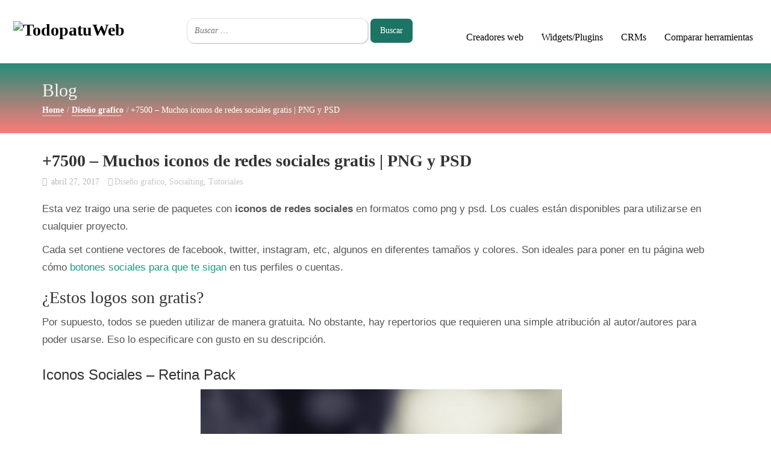

--- FILE ---
content_type: text/html; charset=UTF-8
request_url: https://www.todopatuweb.net/news/iconos-de-redes-sociales-para-tu-web/
body_size: 41134
content:
<!DOCTYPE html>
<html lang="es">

<head>
	<script src="https://www.googleoptimize.com/optimize.js?id=OPT-PSQ965X"></script>
    <meta charset="UTF-8">
    <meta name="viewport" content="width=device-width, initial-scale=1">

            <link rel="shortcut icon" href="https://www.todopatuweb.net/wp-content/uploads/2018/11/Sin-títulovffg.png">
    
    <!-- Local Analytics generated with perfmatters. --><script>(function(i,s,o,g,r,a,m){i['GoogleAnalyticsObject']=r;i[r]=i[r]||function(){
					(i[r].q=i[r].q||[]).push(arguments)},i[r].l=1*new Date();a=s.createElement(o),
					m=s.getElementsByTagName(o)[0];a.async=1;a.src=g;m.parentNode.insertBefore(a,m)
					})(window,document,'script','https://www.todopatuweb.net/wp-content/plugins/perfmatters/js/analytics.js','ga');ga('create', 'UA-31528461-1', 'auto');ga('send', 'pageview');</script><meta name='robots' content='index, follow, max-image-preview:large, max-snippet:-1, max-video-preview:-1' />
	<style>img:is([sizes="auto" i], [sizes^="auto," i]) { contain-intrinsic-size: 3000px 1500px }</style>
	
	<!-- This site is optimized with the Yoast SEO plugin v25.5 - https://yoast.com/wordpress/plugins/seo/ -->
	<title>+7500 - Muchos iconos de redes sociales gratis | PNG y PSD - TodopatuWeb</title><link rel="preload" data-rocket-preload as="image" href="http://todopatuweb.net/wp-content/uploads/2017/04/paquete-de-iconos-sociales-en-retina-gratis.jpg" imagesrcset="https://www.todopatuweb.net/wp-content/uploads/2017/04/paquete-de-iconos-sociales-en-retina-gratis.jpg 830w, https://www.todopatuweb.net/wp-content/uploads/2017/04/paquete-de-iconos-sociales-en-retina-gratis-300x235.jpg 300w, https://www.todopatuweb.net/wp-content/uploads/2017/04/paquete-de-iconos-sociales-en-retina-gratis-768x601.jpg 768w" imagesizes="(max-width: 600px) 100vw, 600px" fetchpriority="high">
	<link rel="canonical" href="https://www.todopatuweb.net/news/iconos-de-redes-sociales-para-tu-web/" />
	<meta property="og:locale" content="es_ES" />
	<meta property="og:type" content="article" />
	<meta property="og:title" content="+7500 - Muchos iconos de redes sociales gratis | PNG y PSD - TodopatuWeb" />
	<meta property="og:description" content="Esta vez traigo una serie de paquetes con iconos de redes sociales en formatos como png y psd. Los cuales están disponibles para utilizarse en cualquier [&hellip;]" />
	<meta property="og:url" content="https://www.todopatuweb.net/news/iconos-de-redes-sociales-para-tu-web/" />
	<meta property="og:site_name" content="TodopatuWeb" />
	<meta property="article:publisher" content="https://www.facebook.com/todopatuweb" />
	<meta property="article:author" content="https://www.facebook.com/sionmola" />
	<meta property="article:published_time" content="2017-04-27T19:48:33+00:00" />
	<meta property="article:modified_time" content="2020-12-06T21:55:54+00:00" />
	<meta property="og:image" content="https://www.todopatuweb.net/wp-content/uploads/2017/04/iconos-png-redes-sociales.jpg.png" />
	<meta property="og:image:width" content="720" />
	<meta property="og:image:height" content="430" />
	<meta property="og:image:type" content="image/png" />
	<meta name="author" content="Arturo Morlan" />
	<meta name="twitter:card" content="summary_large_image" />
	<meta name="twitter:creator" content="@todopatuweb" />
	<meta name="twitter:site" content="@todopatuweb" />
	<meta name="twitter:label1" content="Escrito por" />
	<meta name="twitter:data1" content="Arturo Morlan" />
	<meta name="twitter:label2" content="Tiempo de lectura" />
	<meta name="twitter:data2" content="12 minutos" />
	<script type="application/ld+json" class="yoast-schema-graph">{"@context":"https://schema.org","@graph":[{"@type":"WebPage","@id":"https://www.todopatuweb.net/news/iconos-de-redes-sociales-para-tu-web/","url":"https://www.todopatuweb.net/news/iconos-de-redes-sociales-para-tu-web/","name":"+7500 - Muchos iconos de redes sociales gratis | PNG y PSD - TodopatuWeb","isPartOf":{"@id":"https://www.todopatuweb.net/#website"},"primaryImageOfPage":{"@id":"https://www.todopatuweb.net/news/iconos-de-redes-sociales-para-tu-web/#primaryimage"},"image":{"@id":"https://www.todopatuweb.net/news/iconos-de-redes-sociales-para-tu-web/#primaryimage"},"thumbnailUrl":"https://www.todopatuweb.net/wp-content/uploads/2017/04/iconos-png-redes-sociales.jpg.png","datePublished":"2017-04-27T19:48:33+00:00","dateModified":"2020-12-06T21:55:54+00:00","author":{"@id":"https://www.todopatuweb.net/#/schema/person/f2e9bbd8e4179561e4fac2c1e9b88380"},"breadcrumb":{"@id":"https://www.todopatuweb.net/news/iconos-de-redes-sociales-para-tu-web/#breadcrumb"},"inLanguage":"es","potentialAction":[{"@type":"ReadAction","target":["https://www.todopatuweb.net/news/iconos-de-redes-sociales-para-tu-web/"]}]},{"@type":"ImageObject","inLanguage":"es","@id":"https://www.todopatuweb.net/news/iconos-de-redes-sociales-para-tu-web/#primaryimage","url":"https://www.todopatuweb.net/wp-content/uploads/2017/04/iconos-png-redes-sociales.jpg.png","contentUrl":"https://www.todopatuweb.net/wp-content/uploads/2017/04/iconos-png-redes-sociales.jpg.png","width":720,"height":430,"caption":"iconos png redes sociales.jpg"},{"@type":"BreadcrumbList","@id":"https://www.todopatuweb.net/news/iconos-de-redes-sociales-para-tu-web/#breadcrumb","itemListElement":[{"@type":"ListItem","position":1,"name":"Portada","item":"https://www.todopatuweb.net/"},{"@type":"ListItem","position":2,"name":"+7500 &#8211; Muchos iconos de redes sociales gratis | PNG y PSD"}]},{"@type":"WebSite","@id":"https://www.todopatuweb.net/#website","url":"https://www.todopatuweb.net/","name":"TodopatuWeb","description":"Todo lo que tu página web necesita","potentialAction":[{"@type":"SearchAction","target":{"@type":"EntryPoint","urlTemplate":"https://www.todopatuweb.net/?s={search_term_string}"},"query-input":{"@type":"PropertyValueSpecification","valueRequired":true,"valueName":"search_term_string"}}],"inLanguage":"es"},{"@type":"Person","@id":"https://www.todopatuweb.net/#/schema/person/f2e9bbd8e4179561e4fac2c1e9b88380","name":"Arturo Morlan","image":{"@type":"ImageObject","inLanguage":"es","@id":"https://www.todopatuweb.net/#/schema/person/image/","url":"https://secure.gravatar.com/avatar/52e58e72c8af3c910dfb892678f2324ce905045c29c232ea14ff905ded747898?s=96&d=mm&r=g","contentUrl":"https://secure.gravatar.com/avatar/52e58e72c8af3c910dfb892678f2324ce905045c29c232ea14ff905ded747898?s=96&d=mm&r=g","caption":"Arturo Morlan"},"description":"Experto en herramientas de Diseño Web, redactor en revistas y blogs internacionales, Director de Marketing Digital en Rines y LLantas Tuxtepec. Fundador y CEO de TodopatuWeb.","sameAs":["http://todopatuweb.net/","https://www.facebook.com/sionmola"],"url":"https://www.todopatuweb.net/news/author/team/"}]}</script>
	<!-- / Yoast SEO plugin. -->


<link rel='dns-prefetch' href='//ajax.googleapis.com' />
<link rel='dns-prefetch' href='//cdn.jsdelivr.net' />
<link rel='dns-prefetch' href='//cdnjs.cloudflare.com' />
<link rel='dns-prefetch' href='//fonts.googleapis.com' />
<link rel='dns-prefetch' href='//call.chatra.io' />
<link rel='dns-prefetch' href='//widgets.getsitecontrol.com' />
<link rel='dns-prefetch' href='//chat.chatra.io' />
<link rel='dns-prefetch' href='//uc.chatra.io' />

<link rel="alternate" type="application/rss+xml" title="TodopatuWeb &raquo; Feed" href="https://www.todopatuweb.net/feed/" />
<link rel="alternate" type="application/rss+xml" title="TodopatuWeb &raquo; Feed de los comentarios" href="https://www.todopatuweb.net/comments/feed/" />
<link rel="alternate" type="application/rss+xml" title="TodopatuWeb &raquo; Comentario +7500 &#8211; Muchos iconos de redes sociales gratis | PNG y PSD del feed" href="https://www.todopatuweb.net/news/iconos-de-redes-sociales-para-tu-web/feed/" />
<link rel='stylesheet' id='wp-block-library-css' href='https://www.todopatuweb.net/wp-includes/css/dist/block-library/style.min.css?ver=6.8.3' type='text/css' media='all' />
<style id='classic-theme-styles-inline-css' type='text/css'>
/*! This file is auto-generated */
.wp-block-button__link{color:#fff;background-color:#32373c;border-radius:9999px;box-shadow:none;text-decoration:none;padding:calc(.667em + 2px) calc(1.333em + 2px);font-size:1.125em}.wp-block-file__button{background:#32373c;color:#fff;text-decoration:none}
</style>
<style id='global-styles-inline-css' type='text/css'>
:root{--wp--preset--aspect-ratio--square: 1;--wp--preset--aspect-ratio--4-3: 4/3;--wp--preset--aspect-ratio--3-4: 3/4;--wp--preset--aspect-ratio--3-2: 3/2;--wp--preset--aspect-ratio--2-3: 2/3;--wp--preset--aspect-ratio--16-9: 16/9;--wp--preset--aspect-ratio--9-16: 9/16;--wp--preset--color--black: #000000;--wp--preset--color--cyan-bluish-gray: #abb8c3;--wp--preset--color--white: #ffffff;--wp--preset--color--pale-pink: #f78da7;--wp--preset--color--vivid-red: #cf2e2e;--wp--preset--color--luminous-vivid-orange: #ff6900;--wp--preset--color--luminous-vivid-amber: #fcb900;--wp--preset--color--light-green-cyan: #7bdcb5;--wp--preset--color--vivid-green-cyan: #00d084;--wp--preset--color--pale-cyan-blue: #8ed1fc;--wp--preset--color--vivid-cyan-blue: #0693e3;--wp--preset--color--vivid-purple: #9b51e0;--wp--preset--gradient--vivid-cyan-blue-to-vivid-purple: linear-gradient(135deg,rgba(6,147,227,1) 0%,rgb(155,81,224) 100%);--wp--preset--gradient--light-green-cyan-to-vivid-green-cyan: linear-gradient(135deg,rgb(122,220,180) 0%,rgb(0,208,130) 100%);--wp--preset--gradient--luminous-vivid-amber-to-luminous-vivid-orange: linear-gradient(135deg,rgba(252,185,0,1) 0%,rgba(255,105,0,1) 100%);--wp--preset--gradient--luminous-vivid-orange-to-vivid-red: linear-gradient(135deg,rgba(255,105,0,1) 0%,rgb(207,46,46) 100%);--wp--preset--gradient--very-light-gray-to-cyan-bluish-gray: linear-gradient(135deg,rgb(238,238,238) 0%,rgb(169,184,195) 100%);--wp--preset--gradient--cool-to-warm-spectrum: linear-gradient(135deg,rgb(74,234,220) 0%,rgb(151,120,209) 20%,rgb(207,42,186) 40%,rgb(238,44,130) 60%,rgb(251,105,98) 80%,rgb(254,248,76) 100%);--wp--preset--gradient--blush-light-purple: linear-gradient(135deg,rgb(255,206,236) 0%,rgb(152,150,240) 100%);--wp--preset--gradient--blush-bordeaux: linear-gradient(135deg,rgb(254,205,165) 0%,rgb(254,45,45) 50%,rgb(107,0,62) 100%);--wp--preset--gradient--luminous-dusk: linear-gradient(135deg,rgb(255,203,112) 0%,rgb(199,81,192) 50%,rgb(65,88,208) 100%);--wp--preset--gradient--pale-ocean: linear-gradient(135deg,rgb(255,245,203) 0%,rgb(182,227,212) 50%,rgb(51,167,181) 100%);--wp--preset--gradient--electric-grass: linear-gradient(135deg,rgb(202,248,128) 0%,rgb(113,206,126) 100%);--wp--preset--gradient--midnight: linear-gradient(135deg,rgb(2,3,129) 0%,rgb(40,116,252) 100%);--wp--preset--font-size--small: 13px;--wp--preset--font-size--medium: 20px;--wp--preset--font-size--large: 36px;--wp--preset--font-size--x-large: 42px;--wp--preset--spacing--20: 0.44rem;--wp--preset--spacing--30: 0.67rem;--wp--preset--spacing--40: 1rem;--wp--preset--spacing--50: 1.5rem;--wp--preset--spacing--60: 2.25rem;--wp--preset--spacing--70: 3.38rem;--wp--preset--spacing--80: 5.06rem;--wp--preset--shadow--natural: 6px 6px 9px rgba(0, 0, 0, 0.2);--wp--preset--shadow--deep: 12px 12px 50px rgba(0, 0, 0, 0.4);--wp--preset--shadow--sharp: 6px 6px 0px rgba(0, 0, 0, 0.2);--wp--preset--shadow--outlined: 6px 6px 0px -3px rgba(255, 255, 255, 1), 6px 6px rgba(0, 0, 0, 1);--wp--preset--shadow--crisp: 6px 6px 0px rgba(0, 0, 0, 1);}:where(.is-layout-flex){gap: 0.5em;}:where(.is-layout-grid){gap: 0.5em;}body .is-layout-flex{display: flex;}.is-layout-flex{flex-wrap: wrap;align-items: center;}.is-layout-flex > :is(*, div){margin: 0;}body .is-layout-grid{display: grid;}.is-layout-grid > :is(*, div){margin: 0;}:where(.wp-block-columns.is-layout-flex){gap: 2em;}:where(.wp-block-columns.is-layout-grid){gap: 2em;}:where(.wp-block-post-template.is-layout-flex){gap: 1.25em;}:where(.wp-block-post-template.is-layout-grid){gap: 1.25em;}.has-black-color{color: var(--wp--preset--color--black) !important;}.has-cyan-bluish-gray-color{color: var(--wp--preset--color--cyan-bluish-gray) !important;}.has-white-color{color: var(--wp--preset--color--white) !important;}.has-pale-pink-color{color: var(--wp--preset--color--pale-pink) !important;}.has-vivid-red-color{color: var(--wp--preset--color--vivid-red) !important;}.has-luminous-vivid-orange-color{color: var(--wp--preset--color--luminous-vivid-orange) !important;}.has-luminous-vivid-amber-color{color: var(--wp--preset--color--luminous-vivid-amber) !important;}.has-light-green-cyan-color{color: var(--wp--preset--color--light-green-cyan) !important;}.has-vivid-green-cyan-color{color: var(--wp--preset--color--vivid-green-cyan) !important;}.has-pale-cyan-blue-color{color: var(--wp--preset--color--pale-cyan-blue) !important;}.has-vivid-cyan-blue-color{color: var(--wp--preset--color--vivid-cyan-blue) !important;}.has-vivid-purple-color{color: var(--wp--preset--color--vivid-purple) !important;}.has-black-background-color{background-color: var(--wp--preset--color--black) !important;}.has-cyan-bluish-gray-background-color{background-color: var(--wp--preset--color--cyan-bluish-gray) !important;}.has-white-background-color{background-color: var(--wp--preset--color--white) !important;}.has-pale-pink-background-color{background-color: var(--wp--preset--color--pale-pink) !important;}.has-vivid-red-background-color{background-color: var(--wp--preset--color--vivid-red) !important;}.has-luminous-vivid-orange-background-color{background-color: var(--wp--preset--color--luminous-vivid-orange) !important;}.has-luminous-vivid-amber-background-color{background-color: var(--wp--preset--color--luminous-vivid-amber) !important;}.has-light-green-cyan-background-color{background-color: var(--wp--preset--color--light-green-cyan) !important;}.has-vivid-green-cyan-background-color{background-color: var(--wp--preset--color--vivid-green-cyan) !important;}.has-pale-cyan-blue-background-color{background-color: var(--wp--preset--color--pale-cyan-blue) !important;}.has-vivid-cyan-blue-background-color{background-color: var(--wp--preset--color--vivid-cyan-blue) !important;}.has-vivid-purple-background-color{background-color: var(--wp--preset--color--vivid-purple) !important;}.has-black-border-color{border-color: var(--wp--preset--color--black) !important;}.has-cyan-bluish-gray-border-color{border-color: var(--wp--preset--color--cyan-bluish-gray) !important;}.has-white-border-color{border-color: var(--wp--preset--color--white) !important;}.has-pale-pink-border-color{border-color: var(--wp--preset--color--pale-pink) !important;}.has-vivid-red-border-color{border-color: var(--wp--preset--color--vivid-red) !important;}.has-luminous-vivid-orange-border-color{border-color: var(--wp--preset--color--luminous-vivid-orange) !important;}.has-luminous-vivid-amber-border-color{border-color: var(--wp--preset--color--luminous-vivid-amber) !important;}.has-light-green-cyan-border-color{border-color: var(--wp--preset--color--light-green-cyan) !important;}.has-vivid-green-cyan-border-color{border-color: var(--wp--preset--color--vivid-green-cyan) !important;}.has-pale-cyan-blue-border-color{border-color: var(--wp--preset--color--pale-cyan-blue) !important;}.has-vivid-cyan-blue-border-color{border-color: var(--wp--preset--color--vivid-cyan-blue) !important;}.has-vivid-purple-border-color{border-color: var(--wp--preset--color--vivid-purple) !important;}.has-vivid-cyan-blue-to-vivid-purple-gradient-background{background: var(--wp--preset--gradient--vivid-cyan-blue-to-vivid-purple) !important;}.has-light-green-cyan-to-vivid-green-cyan-gradient-background{background: var(--wp--preset--gradient--light-green-cyan-to-vivid-green-cyan) !important;}.has-luminous-vivid-amber-to-luminous-vivid-orange-gradient-background{background: var(--wp--preset--gradient--luminous-vivid-amber-to-luminous-vivid-orange) !important;}.has-luminous-vivid-orange-to-vivid-red-gradient-background{background: var(--wp--preset--gradient--luminous-vivid-orange-to-vivid-red) !important;}.has-very-light-gray-to-cyan-bluish-gray-gradient-background{background: var(--wp--preset--gradient--very-light-gray-to-cyan-bluish-gray) !important;}.has-cool-to-warm-spectrum-gradient-background{background: var(--wp--preset--gradient--cool-to-warm-spectrum) !important;}.has-blush-light-purple-gradient-background{background: var(--wp--preset--gradient--blush-light-purple) !important;}.has-blush-bordeaux-gradient-background{background: var(--wp--preset--gradient--blush-bordeaux) !important;}.has-luminous-dusk-gradient-background{background: var(--wp--preset--gradient--luminous-dusk) !important;}.has-pale-ocean-gradient-background{background: var(--wp--preset--gradient--pale-ocean) !important;}.has-electric-grass-gradient-background{background: var(--wp--preset--gradient--electric-grass) !important;}.has-midnight-gradient-background{background: var(--wp--preset--gradient--midnight) !important;}.has-small-font-size{font-size: var(--wp--preset--font-size--small) !important;}.has-medium-font-size{font-size: var(--wp--preset--font-size--medium) !important;}.has-large-font-size{font-size: var(--wp--preset--font-size--large) !important;}.has-x-large-font-size{font-size: var(--wp--preset--font-size--x-large) !important;}
:where(.wp-block-post-template.is-layout-flex){gap: 1.25em;}:where(.wp-block-post-template.is-layout-grid){gap: 1.25em;}
:where(.wp-block-columns.is-layout-flex){gap: 2em;}:where(.wp-block-columns.is-layout-grid){gap: 2em;}
:root :where(.wp-block-pullquote){font-size: 1.5em;line-height: 1.6;}
</style>
<link data-minify="1" rel='stylesheet' id='style-shortcodes-inc-css' href='https://www.todopatuweb.net/wp-content/cache/min/1/wp-content/plugins/modeltheme-framework/inc/shortcodes/shortcodes.css?ver=1753294471' type='text/css' media='all' />
<link data-minify="1" rel='stylesheet' id='style-mt-mega-menu-css' href='https://www.todopatuweb.net/wp-content/cache/min/1/wp-content/plugins/modeltheme-framework/css/mt-mega-menu.css?ver=1753294471' type='text/css' media='all' />
<link rel='stylesheet' id='style-select2-css' href='https://www.todopatuweb.net/wp-content/plugins/modeltheme-framework/css/select2.min.css?ver=6.8.3' type='text/css' media='all' />
<link data-minify="1" rel='stylesheet' id='style-animations-css' href='https://www.todopatuweb.net/wp-content/cache/min/1/wp-content/plugins/modeltheme-framework/css/animations.css?ver=1753294471' type='text/css' media='all' />
<link data-minify="1" rel='stylesheet' id='mtlisitings-frontend-css' href='https://www.todopatuweb.net/wp-content/cache/min/1/wp-content/plugins/modeltheme-listings-manager/css/mtlisitings-frontend.css?ver=1753294471' type='text/css' media='all' />
<link rel='stylesheet' id='mtlisitings-dataTables-css-css' href='https://www.todopatuweb.net/wp-content/plugins/modeltheme-listings-manager/css/dataTables.min.css?ver=6.8.3' type='text/css' media='all' />
<link data-minify="1" rel='stylesheet' id='ico-fiters-style-css-css' href='https://www.todopatuweb.net/wp-content/cache/min/1/wp-content/plugins/modeltheme-listings-manager/css/ico-fiters-style.css?ver=1753294471' type='text/css' media='all' />
<link data-minify="1" rel='stylesheet' id='font-awesome-css' href='https://www.todopatuweb.net/wp-content/cache/min/1/wp-content/themes/numismatico/css/font-awesome.min.css?ver=1753294471' type='text/css' media='all' />
<link data-minify="1" rel='stylesheet' id='cryptocoins-css' href='https://www.todopatuweb.net/wp-content/cache/min/1/wp-content/themes/numismatico/fonts/cryptocoins.css?ver=1753294471' type='text/css' media='all' />
<link data-minify="1" rel='stylesheet' id='numismatico-responsive-css' href='https://www.todopatuweb.net/wp-content/cache/min/1/wp-content/themes/numismatico/css/responsive.css?ver=1753294471' type='text/css' media='all' />
<link data-minify="1" rel='stylesheet' id='numismatico-media-screens-css' href='https://www.todopatuweb.net/wp-content/cache/min/1/wp-content/themes/numismatico/css/media-screens.css?ver=1753294471' type='text/css' media='all' />
<link data-minify="1" rel='stylesheet' id='owl-carousel-css' href='https://www.todopatuweb.net/wp-content/cache/min/1/wp-content/themes/numismatico/css/owl.carousel.css?ver=1753294471' type='text/css' media='all' />
<link data-minify="1" rel='stylesheet' id='animate-css' href='https://www.todopatuweb.net/wp-content/cache/min/1/wp-content/themes/numismatico/css/animate.css?ver=1753294471' type='text/css' media='all' />
<link data-minify="1" rel='stylesheet' id='numismatico-style-css' href='https://www.todopatuweb.net/wp-content/cache/min/1/wp-content/themes/numismatico/css/styles.css?ver=1753294472' type='text/css' media='all' />
<link data-minify="1" rel='stylesheet' id='numismatico-mt-style-css' href='https://www.todopatuweb.net/wp-content/cache/min/1/wp-content/themes/numismatico/style.css?ver=1753294472' type='text/css' media='all' />
<style id='numismatico-mt-style-inline-css' type='text/css'>

			.is_header_semitransparent .navbar-default {
			    background: rgba(35, 35, 49, 0.2) none repeat scroll 0 0;
			}
			.is_header_semitransparent .sticky-wrapper.is-sticky .navbar-default {
			    background: rgba(35, 35, 49, 0.9) none repeat scroll 0 0;
			}.single article .article-content p,
               p,
               .post-excerpt{
                    font-size: 16px;
                    line-height: 28px;
                    font-family: Arial, Helvetica, sans-serif;
                    color: #b5b5b5;
               }
               body{
                    font-family: Poppins;
               }
               h1,
               h1 span {
                    font-family: "Actor";
                    font-size: 28px;
               }
               h2 {
                    font-family: "Actor";
                    font-size: 28px;
               }
               h3 {
                    font-family: "Archivo";
                    font-size: 24px;
               }
               h4 {
                    font-family: "Archivo";
                    font-size: 20px;
               } 
               h5 {
                    font-family: "Archivo";
                    font-size: 18px;
               } 
               h6 {
                    font-family: "Arial, Helvetica, sans-serif";
                    font-size: 12px;
               } 
               input,
               textarea {
                    font-family: Poppins;
               }  
               input[type="submit"] {
                    font-family: Poppins;
               }
    			@media only screen and (max-width: 767px) {
    				body h1,
    				body h1 span{
    					font-size: 26px !important;
    					line-height: 29px !important;
    				}
    				body h2{
    					font-size: 24px !important;
    					line-height: 27px !important;
    				}
    				body h3{
    					font-size: 22px !important;
    					line-height: 25px !important;
    				}
    				body h4{
    					font-size: 19px !important;
    					line-height: 22px !important;
    				}
    				body h5{
    					font-size: 16px !important;
    					line-height: 19px !important;
    				}
    				body h6{
    					font-size: 14px !important;
    					line-height: 17px !important;
    				}
    			}
    			@media only screen and (min-width: 768px) and (max-width: 1024px) {
    				body h1,
    				body h1 span{
    					font-size: 36px !important;
    					line-height: 39px !important;
    				}
    				body h2{
    					font-size: 32px !important;
    					line-height: 36px !important;
    				}
    				body h3{
    					font-size: 28px !important;
    					line-height: 32px !important;
    				}
    				body h4{
    					font-size: 24px !important;
    					line-height: 27px !important;
    				}
    				body h5{
    					font-size: 20px !important;
    					line-height: 23px !important;
    				}
    				body h6{
    					font-size: 18px !important;
    					line-height: 21px !important;
    				}
    			}.breadcrumb a::after {
	        	  content: "/";
	    	}
	    	body{
		        background: #ffffff;
	    	}
    		.logo img,
			.navbar-header .logo img {
				max-width: 245px;
			}
		    ::selection{
		        color: #ffffff;
		        background: #1abc9c;
		    }
		    ::-moz-selection { /* Code for Firefox */
		        color: #ffffff;
		        background: #1abc9c;
		    }

		    a{
		        color: #1abc9c;
		    }
		    a:focus,
		    a:hover{
		        color: #16a085;
		    }

		    /*------------------------------------------------------------------
		        COLOR
		    ------------------------------------------------------------------*/
		    a, 
		    a:hover, 
		    a:focus,
		    .mt_car--tax-type,
		    span.amount,
		    .widget_popular_recent_tabs .nav-tabs li.active a,
		    .widget_product_categories .cat-item:hover,
		    .widget_product_categories .cat-item a:hover,
		    .widget_archive li:hover,
		    .widget_archive li:hover a,
		    .widget_archive li a:hover,
		    .widget_categories .cat-item:hover,
		    .widget_categories .cat-item:hover a,
		    .widget_categories li a:hover,
		    .pricing-table.recomended .button.solid-button, 
		    .pricing-table .table-content:hover .button.solid-button,
		    .pricing-table.Recommended .button.solid-button, 
		    .pricing-table.recommended .button.solid-button, 
		    #sync2 .owl-item.synced .post_slider_title,
		    #sync2 .owl-item:hover .post_slider_title,
		    #sync2 .owl-item:active .post_slider_title,
		    .pricing-table.recomended .button.solid-button, 
		    .pricing-table .table-content:hover .button.solid-button,
		    .testimonial-author,
		    .testimonials-container blockquote::before,
		    .testimonials-container blockquote::after,
		    .post-author > a,
		    h2 span,
		    label.error,
		    .author-name,
		    .prev-next-post a:hover,
		    .prev-text,
		    .wpb_button.btn-filled:hover,
		    .next-text,
		    .social ul li a:hover i,
		    .wpcf7-form span.wpcf7-not-valid-tip,
		    .text-dark .statistics .stats-head *,
		    .wpb_button.btn-filled,
		    footer ul.menu li.menu-item a:hover,
		    .widget_meta li:hover,
		    .widget_meta li:hover a,
		    .widget_meta a:hover,
		    .widget_pages li:hover,
		    .widget_pages li:hover a,
		    .widget_pages li.page_item_has_children li:hover,
			.widget_pages li.page_item_has_children li:hover a
		    .blogloop-v1 .post-name a:hover,
		    .blogloop-v2 .post-name a:hover,
		    .blogloop-v3 .post-name a:hover,
		    .blogloop-v4 .post-name a:hover,
		    .blogloop-v5 .post-name a:hover,
			.post-category-comment-date span a:hover,
			.post-category-comment-date span:hover,
			.list-view .post-details .post-category-comment-date i:hover,
			.list-view .post-details .post-category-comment-date a:hover,
		    .simple_sermon_content_top h4,
		    .page_404_v1 h1,
		    .mt_cars--single-main-pic .post-name > a,
		    .widget_recent_comments li:hover a,
		    .sidebar-content .widget-title a:hover,
		    .widget_rss li a:hover,
		    .list-view .post-details .post-name a:hover,
		    .blogloop-v5 .post-details .post-sticky-label i,
		    header.header2 .header-info-group .header_text_title strong,
		    .widget_recent_entries_with_thumbnail li:hover a,
		    .widget_recent_entries li:hover,
		    .widget_recent_entries li:hover a,
		    .widget_recent_entries li a:hover,
		    .blogloop-v1 .post-details .post-sticky-label i,
		    .blogloop-v2 .post-details .post-sticky-label i,
		    .blogloop-v3 .post-details .post-sticky-label i,
		    .blogloop-v4 .post-details .post-sticky-label i,
		    .blogloop-v5 .post-details .post-sticky-label i,
		    .mt_listing--price-day.mt_listing--price .mt_listing_price,
            .mt_listing--price-day.mt_listing--price .mt_listing_currency,
            .mt_listing--price-day.mt_listing--price .mt_listing_per,
		    .error-404.not-found h1,
		    .header-info-group i,
            .woocommerce form .form-row .required,
            .woocommerce .woocommerce-info::before,
            .woocommerce .woocommerce-message::before,
            .woocommerce div.product p.price, 
            .woocommerce div.product span.price,
            .woocommerce div.product .woocommerce-tabs ul.tabs li.active,  
		    .error-404.not-found h1,
		    .header-info-group i,
		    body .lms-course-infos i,
		    .action-expand::after,
		    .single-icondrops-content .skill,
		    .numismatico-single-list-item i.cc,
		    .single .single-icondrops-related-listings i.cc,
		    .list-view .post-details .post-excerpt .more-link:hover,
		    .header4 header .right-side-social-actions .social-links a:hover i,
		    #navbar .menu-item.selected > a, #navbar .menu-item:hover > a,
		    .sidebar-content .widget_nav_menu li a:hover,
		    .sidebar-content .widget_nav_menu li:hover,
		    .single-icondrops-content h5 strong,
		    .modeltheme-countdown .days-digit, 
		    .modeltheme-countdown .hours-digit, 
		    .modeltheme-countdown .minutes-digit, 
		    .modeltheme-countdown .seconds-digit,
		    .widget_numismatico_recent_entries_with_thumbnail li:hover a,
		    .sidebar-content .widget_nav_menu li:hover a,
		    .blog-posts-shortcode-v2 .post-details .post-category,
		    .mtlistings-ico-style-v2.iconfilter-shortcode .blog_custom_listings .post-name-listings a:hover,
		    .mtlistings-events-style-v2 .events-title-subtitle h4 a:hover,
		    .mtlistings-events-style-v2 .mt-single-event .mt-event-cat a:hover  {
		        color: #1abc9c;
		    }
		    .um-login .um-button.um-alt,
		    .woocommerce a.remove {
		    	color: #1abc9c!important;
		    }


		    /* NAVIGATION */
		    .navstyle-v8.header3 #navbar .menu > .menu-item.current-menu-item > a, 
		    .navstyle-v8.header3 #navbar .menu > .menu-item:hover > a,
		    .navstyle-v1.header3 #navbar .menu > .menu-item:hover > a,
		    .navstyle-v1.header2 #navbar .menu > .menu-item:hover > a,
		    #navbar ul.sub-menu li a:hover,
		    .navstyle-v4 #navbar .menu > .menu-item.current-menu-item > a,
		    .navstyle-v4 #navbar .menu > .menu-item:hover > a,
		    .navstyle-v3 #navbar .menu > .menu-item.current-menu-item > a, 
		    .navstyle-v3 #navbar .menu > .menu-item:hover > a,
		    .navstyle-v3 #navbar .menu > .menu-item > a::before, 
			.navstyle-v3 #navbar .menu > .menu-item > a::after,
			.navstyle-v2 #navbar .menu > .menu-item.current-menu-item > a,
			.navstyle-v2 #navbar .menu > .menu-item:hover > a,
		    #navbar .menu-item.selected > a, #navbar .menu-item:hover > a{
		        color: #1abc9c;
			}
			.navstyle-v2.header3 #navbar .menu > .menu-item > a::before,
			.navstyle-v2.header3 #navbar .menu > .menu-item > a::after,
			.navstyle-v8 #navbar .menu > .menu-item > a::before,
			.navstyle-v7 #navbar .menu > .menu-item .sub-menu > .menu-item > a:hover,
			.navstyle-v7 #navbar .menu > .menu-item.current_page_item > a,
			.navstyle-v7 #navbar .menu > .menu-item.current-menu-item > a,
			.navstyle-v7 #navbar .menu > .menu-item:hover > a,
			.navstyle-v6 #navbar .menu > .menu-item.current_page_item > a,
			.navstyle-v6 #navbar .menu > .menu-item.current-menu-item > a,
			.navstyle-v6 #navbar .menu > .menu-item:hover > a,
			.navstyle-v5 #navbar .menu > .menu-item.current_page_item > a, 
			.navstyle-v5 #navbar .menu > .menu-item.current-menu-item > a,
			.navstyle-v5 #navbar .menu > .menu-item:hover > a,
			.navstyle-v2 #navbar .menu > .menu-item > a::before, 
			.navstyle-v2 #navbar .menu > .menu-item > a::after{
				background: #1abc9c;
			}


			/* Color Dark / Hovers */
		    .numismatico-single-list-item i.cc:hover,
		    .single .single-icondrops-related-listings i.cc:hover,
			.related-posts .post-name:hover a{
				color: #16a085 !important;
			}

		    /*------------------------------------------------------------------
		        BACKGROUND + BACKGROUND-COLOR
		    ------------------------------------------------------------------*/
		    .tagcloud > a:hover,
		    .modeltheme-icon-search,
		    .wpb_button::after,
		    .rotate45,
		    .latest-posts .post-date-day,
		    .latest-posts h3, 
		    .latest-tweets h3, 
		    .latest-videos h3,
		    .button.solid-button, 
		    button.vc_btn,
		    .pricing-table.recomended .table-content, 
		    .pricing-table .table-content:hover,
		    .pricing-table.Recommended .table-content, 
		    .pricing-table.recommended .table-content, 
		    .pricing-table.recomended .table-content, 
		    .pricing-table .table-content:hover,
		    .block-triangle,
		    .owl-theme .owl-controls .owl-page span,
		    body .vc_btn.vc_btn-blue, 
		    body a.vc_btn.vc_btn-blue, 
		    body button.vc_btn.vc_btn-blue,
		    .pagination .page-numbers.current,
		    .pagination .page-numbers:hover,
		    #subscribe > button[type='submit'],
		    .social-sharer > li:hover,
		    .prev-next-post a:hover .rotate45,
		    .masonry_banner.default-skin,
		    .form-submit input,
		    .member-header::after,
		    .member-footer .social::before, 
		    .member-footer .social::after,
		    .subscribe > button[type='submit'],
		    .no-results input[type='submit'],
		    h3#reply-title::after,
		    .newspaper-info,
		    header.header1 .header-nav-actions .shop_cart,
		    .categories_shortcode .owl-controls .owl-buttons i:hover,
		    .widget-title:after,
		    h2.heading-bottom:after,
		    .single .content-car-heading:after,
		    .wpb_content_element .wpb_accordion_wrapper .wpb_accordion_header.ui-state-active,
		    #primary .main-content ul li:not(.rotate45)::before,
		    .wpcf7-form .wpcf7-submit,
		    ul.ecs-event-list li span,
		    #contact_form2 .solid-button.button,
		    .navbar-default .navbar-toggle .icon-bar,
		    .modeltheme-search .search-submit,
		    .pricing-table.recommended .table-content .title-pricing,
		    .pricing-table .table-content:hover .title-pricing,
		    .pricing-table.recommended .button.solid-button,
		    .blogloop-v5 .absolute-date-badge span,
		    .post-category-date a[rel="tag"],
		    .numismatico_preloader_holder,
		    #navbar .mt-icon-list-item:hover,
		    .mt_car--single-gallery.mt_car--featured-single-gallery:hover,
		    footer .mc4wp-form-fields input[type="submit"],
		    .modeltheme-pagination.pagination .page-numbers.current,
		    .pricing-table .table-content:hover .button.solid-button,
		    footer .footer-top .menu .menu-item a::before,
		    .mt-car-search .submit .form-control,
		    .blogloop-v4.list-view .post-date,
		    header .top-header,
		    .navbar-toggle .icon-bar,
		     .woocommerce #respond input#submit, 
            .woocommerce a.button, 
            .woocommerce .woocommerce-cart-form .button,
            .woocommerce input.button,
            table.compare-list .add-to-cart td a,
            .woocommerce #respond input#submit.alt, 
            .woocommerce a.button.alt, 
            .woocommerce button.button.alt, 
            .woocommerce .woocommerce-form button, 
            .woocommerce input.button.alt,
            .woocommerce a.remove:hover,
            .woocommerce .widget_price_filter .ui-slider .ui-slider-range,
            .woocommerce nav.woocommerce-pagination ul li a:focus, 
            .woocommerce nav.woocommerce-pagination ul li a:hover, 
            .woocommerce nav.woocommerce-pagination ul li span.current,
            .woocommerce.single-product .wishlist-container .yith-wcwl-wishlistaddedbrowse,
            .woocommerce #respond input#submit.alt.disabled, 
            .woocommerce #respond input#submit.alt.disabled:hover, 
            .woocommerce #respond input#submit.alt:disabled, 
            .woocommerce #respond input#submit.alt:disabled:hover, 
            .woocommerce #respond input#submit.alt[disabled]:disabled, 
            .woocommerce #respond input#submit.alt[disabled]:disabled:hover, 
            .woocommerce a.button.alt.disabled, 
            .woocommerce a.button.alt.disabled:hover, 
            .woocommerce a.button.alt:disabled, 
            .woocommerce a.button.alt:disabled:hover, 
            .woocommerce a.button.alt[disabled]:disabled, 
            .woocommerce a.button.alt[disabled]:disabled:hover, 
            .woocommerce button.button.alt.disabled, 
            .woocommerce button.button.alt.disabled:hover, 
            .woocommerce button.button.alt:disabled, 
            .woocommerce button.button.alt:disabled:hover, 
            .woocommerce button.button.alt[disabled]:disabled, 
            .woocommerce button.button.alt[disabled]:disabled:hover, 
            .woocommerce input.button.alt.disabled, 
            .woocommerce input.button.alt.disabled:hover, 
            .woocommerce input.button.alt:disabled, 
            .woocommerce input.button.alt:disabled:hover, 
            .woocommerce input.button.alt[disabled]:disabled, 
            .woocommerce input.button.alt[disabled]:disabled:hover,
            .hover-components .component a:hover,
            table.compare-list .add-to-cart td a,
            .shop_cart,
		    .panel-single-icondrops,
		    .single-mt_listing .single-icondrops,
		    #listings_metaboxs input[type="submit"],
            .mt_listing--single-price-inner,
            input.wpcf7-form-control.wpcf7-submit,
            .mt-single-event-head,
            .mt_listing .single-icondrops-content .progress,
		    .post-password-form input[type="submit"],
		    .widget.widget_product_search button,
		    .search-form input[type="submit"],
		    .slider_navigation .btn,
		    .pagination .page-numbers,
		    .modeltheme-content > div,
		    .single-mt_listing .mt_listing_website_button:hover,
			.single-mt_listing .mt_listing_website_button:hover, 
			.single-mt_listing .mt_listing_whitepaper_button:hover,
			.single-mt_listing .mt_listing_purchase_button:hover,
			.single-mt_listing .mt_listing_video_button:hover,
		    #listings_metaboxs .cmb-type-title,
		    body .btn-sticky-left,
		    .wpb_accordion .wpb_accordion_wrapper .wpb_accordion_header a,
		    .post-password-form input[type='submit'] {
		        background: #1abc9c;
		    }
			.um-login input[type=submit].um-button,
		    body .courses-list .featured_image_courses .course_badge i,
		    body .courses-list .shortcode_course_content,
            .header_mini_cart .button.wc-forward,
            .header_mini_cart .button.checkout,
            body .woocommerce ul.products li.product .onsale, 
            body .woocommerce ul.products li.product .onsale,
            .blog-posts-shortcode .time-n-date {
                    background-color: #1abc9c !important;
            }
		    .modeltheme-search.modeltheme-search-open .modeltheme-icon-search, 
		    .no-js .modeltheme-search .modeltheme-icon-search,
		    .modeltheme-icon-search:hover,
		    .latest-posts .post-date-month,
		    .button.solid-button:hover,
		    body .vc_btn.vc_btn-blue:hover, 
		    body a.vc_btn.vc_btn-blue:hover, 
		    .post-category-date a[rel="tag"]:hover,
		    .single-post-tags > a:hover,
		    body button.vc_btn.vc_btn-blue:hover,
		    .blogloop-v5 .absolute-date-badge span:hover,
		    .mt-car-search .submit .form-control:hover,
		    #contact_form2 .solid-button.button:hover,
		    .subscribe > button[type='submit']:hover,
		    footer .mc4wp-form-fields input[type="submit"]:hover,
		    .no-results.not-found .search-submit:hover,
		    .no-results input[type='submit']:hover,
		    ul.ecs-event-list li span:hover,
		    .pricing-table.recommended .table-content .price_circle,
		    .pricing-table .table-content:hover .price_circle,
		    #modal-search-form .modal-content input.search-input,
		    .wpcf7-form .wpcf7-submit:hover,
		    .form-submit input:hover,
		    .mt_listing_end_date_pick,
		    .mt_listing_start_date_pick,
		    .blogloop-v4.list-view .post-date a:hover,
		    .pricing-table.recommended .button.solid-button:hover,
		    .search-form input[type="submit"]:hover,
		    .modeltheme-pagination.pagination .page-numbers.current:hover,
		    .error-return-home.text-center > a:hover,
		    .pricing-table .table-content:hover .button.solid-button:hover,
		    .post-password-form input[type="submit"]:hover,
		    .navbar-toggle .navbar-toggle:hover .icon-bar,
            .woocommerce #respond input#submit:hover, 
		    .widget.widget_product_search button:hover,
		    .slider_navigation .btn:hover,
            .woocommerce input.button:hover,
            table.compare-list .add-to-cart td a:hover,
            .woocommerce #respond input#submit.alt:hover, 
            .woocommerce input.button.alt:hover,
		    .post-password-form input[type='submit']:hover{
		        background: #16a085;
		    }
			.um-login input[type=submit].um-button:hover,
		    .tagcloud > a:hover{
		        background: #16a085 !important;
		    }

            .hover-components .component a,
            .woocommerce ul.cart_list li a::before, 
            .woocommerce ul.product_list_widget li a::before,
		    .flickr_badge_image a::after,
		    .thumbnail-overlay,
		    .portfolio-hover,
		    .mt_listing--single-gallery .ico-screenshot:hover .flex-zone,
		    .pastor-image-content .details-holder,
		    .item-description .holder-top,
		    blockquote::before {
		        background: rgba(26, 188, 156, 0.7);
		    }

		    /*------------------------------------------------------------------
		        BORDER-COLOR
		    ------------------------------------------------------------------*/
		    .comment-form input, 
		    .comment-form textarea,
		    .author-bio,
		    blockquote,
		    .widget_popular_recent_tabs .nav-tabs > li.active,
		    body .left-border, 
		    body .right-border,
		    body .member-header,
		    body .member-footer .social,
		    body .button[type='submit'],
		    .navbar ul li ul.sub-menu,
		    .wpb_content_element .wpb_tabs_nav li.ui-tabs-active,
		    #contact-us .form-control:focus,
		    .sale_banner_holder:hover,
		    .testimonial-img,
		    .wpcf7-form input:focus, 
            .woocommerce .woocommerce-info, 
            .woocommerce .woocommerce-message,
            .header_mini_cart .woocommerce .widget_shopping_cart .total, 
            .header_mini_cart .woocommerce.widget_shopping_cart .total,
            .header_mini_cart,
            .header_mini_cart.visible_cart,
		    .wpcf7-form textarea:focus,
		    .navbar-default .navbar-toggle:hover, 
		    .header_search_form,
		    body .course-review-head, body .course-content > h3:first-child, body .course-curriculum-title,
		    .list-view .post-details .post-excerpt .more-link:hover{
		        border-color: #1abc9c;
		    }

		    header .navbar-toggle,
		    .navbar-default .navbar-toggle{
		        border: 3px solid #1abc9c;
		    }
</style>
<link data-minify="1" rel='stylesheet' id='numismatico-blogloops-style-css' href='https://www.todopatuweb.net/wp-content/cache/min/1/wp-content/themes/numismatico/css/styles-module-blogloops.css?ver=1753294472' type='text/css' media='all' />
<link data-minify="1" rel='stylesheet' id='numismatico-navigations-style-css' href='https://www.todopatuweb.net/wp-content/cache/min/1/wp-content/themes/numismatico/css/styles-module-navigations.css?ver=1753294472' type='text/css' media='all' />
<link data-minify="1" rel='stylesheet' id='numismatico-header-style-css' href='https://www.todopatuweb.net/wp-content/cache/min/1/wp-content/themes/numismatico/css/styles-headers.css?ver=1753294472' type='text/css' media='all' />
<link data-minify="1" rel='stylesheet' id='numismatico-footer-style-css' href='https://www.todopatuweb.net/wp-content/cache/min/1/wp-content/themes/numismatico/css/styles-footer.css?ver=1753294472' type='text/css' media='all' />
<link data-minify="1" rel='stylesheet' id='loaders-css' href='https://www.todopatuweb.net/wp-content/cache/min/1/wp-content/themes/numismatico/css/loaders.css?ver=1753294472' type='text/css' media='all' />
<link data-minify="1" rel='stylesheet' id='simple-line-icons-css' href='https://www.todopatuweb.net/wp-content/cache/min/1/wp-content/themes/numismatico/css/simple-line-icons.css?ver=1753294472' type='text/css' media='all' />
<link data-minify="1" rel='stylesheet' id='js-composer-css' href='https://www.todopatuweb.net/wp-content/cache/min/1/wp-content/themes/numismatico/css/js_composer.css?ver=1753294472' type='text/css' media='all' />
<link data-minify="1" rel='stylesheet' id='numismatico-gutenberg-frontend-css' href='https://www.todopatuweb.net/wp-content/cache/min/1/wp-content/themes/numismatico/css/gutenberg-frontend.css?ver=1753294472' type='text/css' media='all' />
<link data-minify="1" rel='stylesheet' id='numismatico-fonts-css' href='https://www.todopatuweb.net/wp-content/cache/min/1/wp-content/uploads/sgf-css/font-74ecad1ef61397e34abfd6ea925a9e3b.css?ver=1753294472' type='text/css' media='all' />
<link data-minify="1" rel='stylesheet' id='solid-affiliate-shared-css-css' href='https://www.todopatuweb.net/wp-content/cache/min/1/wp-content/plugins/solid_affiliate/assets/css/shared.css?ver=1753294472' type='text/css' media='all' />
<link data-minify="1" rel='stylesheet' id='mm-compiled-options-mobmenu-css' href='https://www.todopatuweb.net/wp-content/cache/min/1/wp-content/uploads/dynamic-mobmenu.css?ver=1753294472' type='text/css' media='all' />
<link data-minify="1" rel='stylesheet' id='mm-google-webfont-dosis-css' href='https://www.todopatuweb.net/wp-content/cache/min/1/wp-content/uploads/sgf-css/font-02942b9d9876ccf4d8ecd9b525844a07.css?ver=1759271171' type='text/css' media='all' />
<link data-minify="1" rel='stylesheet' id='cssmobmenu-icons-css' href='https://www.todopatuweb.net/wp-content/cache/min/1/wp-content/plugins/mobile-menu/includes/css/mobmenu-icons.css?ver=1753294472' type='text/css' media='all' />
<link data-minify="1" rel='stylesheet' id='cssmobmenu-css' href='https://www.todopatuweb.net/wp-content/cache/min/1/wp-content/plugins/mobile-menu/includes/css/mobmenu.css?ver=1753294472' type='text/css' media='all' />
<link data-minify="1" rel="preload" as="style" href="https://www.todopatuweb.net/wp-content/cache/min/1/wp-content/uploads/sgf-css/font-97b33e17294e179e86e9c2dc01fff6fd.css?ver=1753294472" /><link data-minify="1" rel="stylesheet" href="https://www.todopatuweb.net/wp-content/cache/min/1/wp-content/uploads/sgf-css/font-97b33e17294e179e86e9c2dc01fff6fd.css?ver=1753294472" media="print" onload="this.media='all'"><noscript><link data-minify="1" rel="stylesheet" href="https://www.todopatuweb.net/wp-content/cache/min/1/wp-content/uploads/sgf-css/font-97b33e17294e179e86e9c2dc01fff6fd.css?ver=1753294472" /></noscript><script type="text/javascript" src="https://www.todopatuweb.net/wp-includes/js/jquery/jquery.min.js?ver=3.7.1" id="jquery-core-js"></script>
<script type="text/javascript" src="https://www.todopatuweb.net/wp-includes/js/jquery/jquery-migrate.min.js?ver=3.4.1" id="jquery-migrate-js"></script>
<script type="text/javascript" id="thumbs_rating_scripts-js-extra">
/* <![CDATA[ */
var thumbs_rating_ajax = {"ajax_url":"https:\/\/www.todopatuweb.net\/wp-admin\/admin-ajax.php","nonce":"e7be283b74"};
/* ]]> */
</script>
<script type="text/javascript" src="https://www.todopatuweb.net/wp-content/plugins/modeltheme-listings-manager/inc/thumbs-rating/js/general.js?ver=4.0.1" id="thumbs_rating_scripts-js"></script>
<script type="text/javascript" id="solid-affiliate-visits-js-js-extra">
/* <![CDATA[ */
var sld_affiliate_js_variables = {"ajaxurl":"https:\/\/www.todopatuweb.net\/wp-admin\/admin-ajax.php","affiliate_param":"sld","visit_cookie_key":"solid_visit_id","visit_cookie_expiration_in_days":"30","is_cookies_disabled":"","landing_pages":{"is_landing_pages_enabled":true,"is_home_page_a_landing_page":false}};
/* ]]> */
</script>
<script type="text/javascript" src="https://www.todopatuweb.net/wp-content/plugins/solid_affiliate/app/../assets/js/visits.js?ver=11.7.2" id="solid-affiliate-visits-js-js"></script>
<script type="text/javascript" id="solid-affiliate-shared-js-js-extra">
/* <![CDATA[ */
var sld_affiliate_js_variables = {"ajaxurl":"https:\/\/www.todopatuweb.net\/wp-admin\/admin-ajax.php","affiliate_param":"sld","visit_cookie_key":"solid_visit_id","visit_cookie_expiration_in_days":"30","is_cookies_disabled":"","landing_pages":{"is_landing_pages_enabled":true,"is_home_page_a_landing_page":false}};
/* ]]> */
</script>
<script type="text/javascript" src="https://www.todopatuweb.net/wp-content/plugins/solid_affiliate/app/../assets/js/solid-shared.js?ver=11.7.2" id="solid-affiliate-shared-js-js"></script>
<script type="text/javascript" src="https://www.todopatuweb.net/wp-content/plugins/mobile-menu/includes/js/mobmenu.js?ver=2.8.8" id="mobmenujs-js"></script>
<link rel="https://api.w.org/" href="https://www.todopatuweb.net/wp-json/" /><link rel="alternate" title="JSON" type="application/json" href="https://www.todopatuweb.net/wp-json/wp/v2/posts/218" /><link rel="EditURI" type="application/rsd+xml" title="RSD" href="https://www.todopatuweb.net/xmlrpc.php?rsd" />

<link rel='shortlink' href='https://www.todopatuweb.net/?p=218' />
<link rel="alternate" title="oEmbed (JSON)" type="application/json+oembed" href="https://www.todopatuweb.net/wp-json/oembed/1.0/embed?url=https%3A%2F%2Fwww.todopatuweb.net%2Fnews%2Ficonos-de-redes-sociales-para-tu-web%2F" />
<link rel="alternate" title="oEmbed (XML)" type="text/xml+oembed" href="https://www.todopatuweb.net/wp-json/oembed/1.0/embed?url=https%3A%2F%2Fwww.todopatuweb.net%2Fnews%2Ficonos-de-redes-sociales-para-tu-web%2F&#038;format=xml" />
<meta name="generator" content="Redux 4.5.7" /><meta name="generator" content="Powered by WPBakery Page Builder - drag and drop page builder for WordPress."/>
		<style type="text/css" id="wp-custom-css">
			.post h3 {
	font-size: 24px;
	font-family: "Arial"
}
.iconfilter-shortcode h4 {
	font-size: 18px;
	font-family: "Arial"
}
.single article .article-content p, p, .post-excerpt {
	color: #555 !important;
	font-size:16.5px;
	line-height:29px;
}
.su-note p {
	color: #f8f8f8 !important;
}
.page-id-21223 .su-note p {
	color: grey !important;
}
.single article .article-content li {
    color: #555;
}

.panel.panel-single-icondrops {
    background: white !important;
}
.single-mt_listing ul{
	margin-left:20px;
}
.back-to-top.modeltheme-is-visible {
    display: none !important;

}
.single-icondrops-related-listings {
	display:none!important;
}
.postid-506 ul.corre {
	margin-left: 15px
}	
.panel-single-icondrops{
color:#252525
	 
}

.border-box{
    padding: 0;  
}
.page-id-27159 .su-note p, .page-id-21190 .noti .su-note p {
    color: #000 !important;


}
 .page-id-27159 article ul li {
    color: #000;
    
}
.search-form input[type="submit"] {
    border-radius: 7px;
	background: #1c7464;
}
.navbar-default .navbar-nav  a {
    color: #000000;
    font-size: 15.5px;
}
header.header1 .nav-menu-account a {
    color: #1c7464 !important;
}
	 .page-id-27159 .header-title-breadcrumb-overlay {
		padding-top: 60px !important;
		 padding-bottom: 60px !important;
	}
.page-id-27159 .header-title-breadcrumb-overlay {
    
    color: #fff !important;
}
.page-id-27159 .breadcrumb, .page-id-29652 .breadcrumb {
    display: none;
}

.widget_search .search-field {
	border: 0px solid #dedede;;
    width: 275px;
    border-radius: 12px;
	border-width: 1px;
    box-shadow: 1px 1px #d4d4d4;
}
.menu.nav-effect.nav-menu {
    margin-top: -7.5% !important;
	margin-right: -50px;
}
.su-note-inner {
    padding: 35px !important;
}
.comment-list .comment {
    padding-bottom: 15px;
    padding-top: 15px;
    border-color: #c1c0c0;
    border-width: 1.5px;
    border-style: solid;
	border-radius:10px;
    margin: 15px;
    box-shadow: 7px 7px 10px #bbb;
}
.page #respond #reply-title {
    margin-top: 15px;
}
.page #commentform .form-submit input[type="submit"], .single-post #commentform .form-submit input[type="submit"] {
	border-radius: 7px;
	margin-top:-15px
}
.single-mt_listing #commentform .form-submit input[type="submit"] {
	border-radius: 7px;
	margin-bottom:25px
}

.form-fields input, .comment-form textarea, .comment-form textarea {
        border: 1px solid
#cecece !important;
box-shadow: 1px 2px 4px
#dbdbdb;
}
.form-fields input, .comment-form textarea:focus {
	box-shadow: 2px 4px 4px
#dbdbdb!important;
	}
.comment-list .heading-bottom {
    margin-bottom: 28px;
	  text-align:center;
}
.comment-respond {
    width: 80%;
    margin-left: 10%;
}
.navbar-header h1.logo {
    margin: 22px 0 22px 20px;
    position: relative;
    left: 22px;
    margin-left: 0px;
}
#search-2 {
    margin-right: 57%;
    margin-top: 20px;
}
header.header1 .nav-menu-account a {
    margin: 29px 5px;
}
.header-title-breadcrumb-overlay {
    padding-top: 22px !important;
    padding-bottom: 22px !important;
}
.breadcrumb .active {
    margin-left: 3px;
    color: rgb(255, 255, 255);
}
.relative {
    position: relative;
    color: #f3f3f3;
}
.breadcrumb a {
	color: #ffffff;
	}
.header-title-breadcrumb-overlay {
    background-image: linear-gradient(#14826eeb, #ff4f4dbd);
}
.single.single-post .article-header .article-details .wp-post-image {
    display:none
}
.single-post .high-padding {
    padding: 30px 0;
}
.su-note {
    border-color: #ccc!important;
	border-width: 1.5px !important;
	box-shadow: 0px 2px 3.5px #bfbfbf;
}

.single-post-tags > span {
    background: 
#ff4240 none repeat scroll 0 0;
}
.author_name .name span {
    color: #fff!important;
}
.author-biography {
    color: white;
}
.author-bio {
    background-image: linear-gradient(
#14826eeb,
    #ff4f4dbd);
}

.footer-row-1 {
    margin-top: 35px !important;
	border-top: 2px solid #e6e6e6!important;
}
.footer-div-parent .footer .container_inner_footer {
    border-top: 1.5px solid 
    #c1c0c0;
}
.wp-block-cover {
    background-image: linear-gradient(#14826eeb, #ff4f4dbd) !important;
	border: 1px solid #14826eeb;
  border-radius: 7px;
}
.su-spoiler-title {
    font-size: 15px !important;
}
.su-spoiler-style-default > .su-spoiler-content {
    line-height: 32px !important;
}
.postid-208 .single article .article-content li {
    font-size: 16px !important;
    line-height: 32px;
}
.single article .article-content .goodfont li
{
    font-size: 15px !important;
}

.su-divider-style-default{
border-width: 1px !important;
}
.no-author-pic .author-name {
color:white;
}
.postid-28321 .notas-finales .su-note-inner {
    padding: 50px !important;
}
.su-expand-link-style-button .su-expand-link a {
    border-radius: 4px;
}
.su-tabs-pane {
    font-size: 14px !important;
}
table tr td strong {
    color:#7b7b7b;
}
.mtlistings-ico-style-v2 .ico-cat-parent-title a:hover {
background:linear-gradient(#14a893, #fc5b59)!important;
}
#hu-footer {
    height: 120px;
	display: none!important;
}
.page-id-27159 #hovere {
    padding-top:15px;
	padding-bottom:5px;
}

/* new */
@media only screen and (max-width: 767px) {
.page-id-27159 .header-title-breadcrumb-overlay h1 {
	font-size:21px!important;
	}
	.su-button-center {
		padding: 7px;
		}
	}
.page-id-27159 .high-padding {
    padding: 30px 0;
}

@media only screen and (min-width: 767px) {
.postid-208 .comment-list.comments-area.theme_comments.comments, .postid-506 .comment-list.comments-area.theme_comments.comments {
    margin-left: 80px !important;
}
.postid-208 .submit-comment, .theme_comments, .postid-506 .submit-comment, .theme_comments {
    width: 80%!important;
}
.page-id-27159 .comment-list.comments-area.theme_comments.comments {
    margin-left: 28px !important;
}
.page-id-27159 .theme_comments {
    width: 95%!important;
}
	}
.col-md-12 a {
    color: #189882;
}
.col-md-12 a:hover {
    color: #0ec5a5;
	TEXT-DECORATION: underline;
}
#filtro .su-tabs-pane {
    padding: 0px!important;	
}
.mfp-iframe-holder .mfp-content {

    max-width: 1000px!important;
    height: 115%!important;
    top: -66px!important;
}

.hu-m-display-flex, #hu-footer, .hu-justify-center {
    display: none !important;
}
.su-button-center span {
    font-size:17.5px !important;
}
.article-social {
    display: none;
}		</style>
		<style id="redux_demo-dynamic-css" title="dynamic-css" class="redux-options-output">body .numismatico_preloader_holder{background-color:#ffffff;}.fixed-sidebar-menu{background-color:rgba(255,255,255,0.95);}#navbar .menu-item > a,
                                .navbar-nav .search_products a,
                                .navbar-default .navbar-nav > li > a:hover, .navbar-default .navbar-nav > li > a:focus,
                                .navbar-default .navbar-nav > li > a{color:#000000;}body #navbar .menu-item.selected > a, body #navbar .menu-item:hover > a{color:#067565;}#navbar .sub-menu, .navbar ul li ul.sub-menu{background-color:#fb514e;}#navbar ul.sub-menu li a{color:#ffffff;}#navbar ul.sub-menu li a:hover{background-color:#006351;}body #navbar ul.sub-menu li a:hover{color:#ffffff;}.navbar-default{background-color:#ffffff;}.fixed-sidebar-menu{background-color:rgba(255,255,255,0.95);}footer{background-color:#ffffff;}footer .footer-top{background-color:transparent;}footer .footer-top h1.widget-title, footer .footer-top h3.widget-title, footer .footer-top .widget-title{color:#ffffff;}.footer-row-1{padding-top:70px;padding-bottom:70px;}.footer-row-1{margin-top:0px;margin-bottom:0px;}.footer-row-1{border-top:0px solid #515b5e;border-bottom:0px solid #515b5e;border-left:0px solid #515b5e;border-right:0px solid #515b5e;}footer .footer h1.widget-title, footer .footer h3.widget-title, footer .footer .widget-title{color:#ffffff;}</style><noscript><style> .wpb_animate_when_almost_visible { opacity: 1; }</style></noscript><noscript><style id="rocket-lazyload-nojs-css">.rll-youtube-player, [data-lazy-src]{display:none !important;}</style></noscript><script async src="https://pagead2.googlesyndication.com/pagead/js/adsbygoogle.js?client=ca-pub-4984073408555146"
     crossorigin="anonymous"></script>
<!-- Global site tag (gtag.js) - Google Analytics -->
<script async src="https://www.googletagmanager.com/gtag/js?id=UA-31528461-1"></script>
<script>
  window.dataLayer = window.dataLayer || [];
  function gtag(){dataLayer.push(arguments);}
  gtag('js', new Date());

  gtag('config', 'UA-31528461-1');
</script>

<style id="rocket-lazyrender-inline-css">[data-wpr-lazyrender] {content-visibility: auto;}</style><meta name="generator" content="WP Rocket 3.18.3" data-wpr-features="wpr_lazyload_images wpr_automatic_lazy_rendering wpr_oci wpr_minify_css wpr_desktop wpr_dns_prefetch" /></head>

<body class="wp-singular post-template-default single single-post postid-218 single-format-standard wp-theme-numismatico widgets_v1   navstyle-v1      hide_post_featured_image  header1   mob-menu-slideout-over wpb-js-composer js-comp-ver-6.6.0 vc_responsive">



        
            <div  class="modeltheme-modal" id="modal-log-in">
            <div  class="modeltheme-content" id="login-modal-content">
                <h3 class="relative">
                    Login to Your Account                </h3>
                <div  class="modal-content row">
                    <div class="col-md-12">
                        <form name="loginform" id="loginform" action="https://www.todopatuweb.net/wp-login.php" method="post"><p class="login-username">
				<label for="user_login">Nombre de usuario o correo electrónico</label>
				<input type="text" name="log" id="user_login" autocomplete="username" class="input" value="" size="20" />
			</p><p class="login-password">
				<label for="user_pass">Contraseña</label>
				<input type="password" name="pwd" id="user_pass" autocomplete="current-password" spellcheck="false" class="input" value="" size="20" />
			</p><p class="login-remember"><label><input name="rememberme" type="checkbox" id="rememberme" value="forever" /> Recuérdame</label></p><p class="login-submit">
				<input type="submit" name="wp-submit" id="wp-submit" class="button button-primary" value="Acceder" />
				<input type="hidden" name="redirect_to" value="https://www.todopatuweb.net/news/iconos-de-redes-sociales-para-tu-web/" />
			</p></form>                            
                                                    <p class="um-notice err text-center">Registration is currently disabled</p>
                                                                        <p class="woocommerce-LostPassword lost_password">
                            <a href="https://www.todopatuweb.net/wp-login.php?action=lostpassword">Lost your password?</a>
                        </p>
                    </div>
                </div>
            </div>
            <div  class="modeltheme-content" id="signup-modal-content">
                <h3 class="relative">
                    Personal Details                </h3>
                <div  class="modal-content row">
                    <div class="col-md-12">

                        
                    </div>
                </div>            
            </div>
        </div>
    
    <div  class="modeltheme-overlay"></div>
    
        

        

    <!-- PAGE #page -->
    <div  id="page" class="hfeed site">
        <header  class="header1">

  

  <!-- BOTTOM BAR -->
  <nav class="navbar navbar-default logo-infos" id="modeltheme-main-head">
        <div class="row">
          <!-- LOGO -->
          <div class="navbar-header col-md-3">
            <!-- NAVIGATION BURGER MENU -->
            <button type="button" class="navbar-toggle collapsed" data-toggle="collapse" data-target="#navbar" aria-expanded="false" aria-controls="navbar">
                <span class="sr-only"></span>
                <span class="icon-bar"></span>
                <span class="icon-bar"></span>
                <span class="icon-bar"></span>
            </button>


                            <h1 class="logo">
                    <a href="https://www.todopatuweb.net">
                        <img src="https://www.todopatuweb.net/wp-content/uploads/2018/10/tptw-logo-beta-1.png" alt="TodopatuWeb" />
                    </a>
                </h1>
                          
            			  
          </div>
			 
          <!-- NAV MENU -->
          <div id="navbar" class="navbar-collapse collapse col-md-9">
			<aside id="search-2" class="widget widget_search"><form role="search" method="get" class="search-form" action="https://www.todopatuweb.net/">
				<label>
					<span class="screen-reader-text">Buscar:</span>
					<input type="search" class="search-field" placeholder="Buscar …" value="" name="s">
				</label>
				    <input type="hidden" name="post_type" value="post-mt_listing" />
				<input type="submit" class="search-submit" value="Buscar">
			</form></aside> 
            <ul class="menu nav navbar-nav pull-right nav-effect nav-menu">
              <li id="menu-item-30039" class="menu-item menu-item-type-custom menu-item-object-custom menu-item-has-children menu-item-30039"><a href="http://todopatuweb.net/programas-para-hacer-paginas-web?utm_source=menu&#038;utm_medium=menu&#038;utm_campaign=menu">Creadores web</a>
<ul class="sub-menu">
	<li id="menu-item-30284" class="menu-item menu-item-type-custom menu-item-object-custom menu-item-30284"><a href="http://todopatuweb.net/news/listing/weebly?utm_source=menu&#038;utm_medium=menu&#038;utm_campaign=menu">Weebly</a></li>
	<li id="menu-item-30282" class="menu-item menu-item-type-custom menu-item-object-custom menu-item-30282"><a href="http://todopatuweb.net/news/listing/jimdo?utm_source=menu&#038;utm_medium=menu&#038;utm_campaign=menu">Jimdo</a></li>
	<li id="menu-item-30285" class="menu-item menu-item-type-custom menu-item-object-custom menu-item-30285"><a href="http://todopatuweb.net/news/listing/webnode-caracteriscas-y-funciones?utm_source=menu&#038;utm_medium=menu&#038;utm_campaign=menu">Webnode</a></li>
	<li id="menu-item-30283" class="menu-item menu-item-type-custom menu-item-object-custom menu-item-30283"><a href="http://todopatuweb.net/news/listing/wix?utm_source=menu&#038;utm_medium=menu&#038;utm_campaign=menu">Wix</a></li>
</ul>
</li>
<li id="menu-item-2483" class="menu-item menu-item-type-custom menu-item-object-custom menu-item-has-children menu-item-2483"><a href="#">Widgets/Plugins</a>
<ul class="sub-menu">
	<li id="menu-item-30556" class="menu-item menu-item-type-custom menu-item-object-custom menu-item-30556"><a href="http://todopatuweb.net/news/como-tener-insertar-un-chat-en-tu-sitio-web-facilmente/">Chats</a></li>
	<li id="menu-item-30431" class="menu-item menu-item-type-custom menu-item-object-custom menu-item-30431"><a href="http://todopatuweb.net/news/crear-popups-html-con-o-sin-plugins/">Popups</a></li>
	<li id="menu-item-29876" class="menu-item menu-item-type-custom menu-item-object-custom menu-item-29876"><a href="http://todopatuweb.net/news/formulario-de-contacto-html-para-poner-en-tu-web?utm_source=menu&#038;utm_medium=menu&#038;utm_campaign=menu">Formularios</a></li>
	<li id="menu-item-29877" class="menu-item menu-item-type-custom menu-item-object-custom menu-item-29877"><a href="http://todopatuweb.net/news/como-poner-una-caja-de-comentarios-en-tu-web?utm_source=menu&#038;utm_medium=menu&#038;utm_campaign=menu">Cajas de comentarios</a></li>
	<li id="menu-item-29878" class="menu-item menu-item-type-custom menu-item-object-custom menu-item-29878"><a href="http://todopatuweb.net/news/como-poner-un-buscador-en-tu-web?utm_source=menu&#038;utm_medium=menu&#038;utm_campaign=menu">Buscadores</a></li>
	<li id="menu-item-25" class="menu-item menu-item-type-post_type menu-item-object-page menu-item-25"><a href="https://www.todopatuweb.net/">Códigos HTML basicos</a></li>
</ul>
</li>
<li id="menu-item-30136" class="menu-item menu-item-type-custom menu-item-object-custom menu-item-30136"><a href="http://todopatuweb.net/news/crm-top/">CRMs</a></li>
<li id="menu-item-19925" class="menu-item menu-item-type-custom menu-item-object-custom menu-item-19925"><a href="http://todopatuweb.net/compara-creadores-web/">Comparar herramientas</a></li>

                              
                                
				
               

               
               
                
               
            </ul>
          </div>

        </div>
	  
  </nav>
	
</header>

	<div  id="primary" class="content-area">
		<main  id="main" class="site-main">

		
			

<!-- HEADER TITLE BREADCRUBS SECTION -->
<div class="header-title-breadcrumb relative"><div class="header-title-breadcrumb-overlay text-center">
                        <div  class="container">
                            <div class="row">
                                <div class="col-md-7 col-sm-12 col-xs-12 text-left"><h1>Blog</h1><ol class="breadcrumb text-left"><li><a href="https://www.todopatuweb.net/">Home</a></li> <li><a href="https://www.todopatuweb.net/categorias/diseno-grafico/">Diseño grafico</a> </li><li class="active">+7500 &#8211; Muchos iconos de redes sociales gratis | PNG y PSD</li></ol>                    
                                </div>
                            </div>
                        </div>
                    </div></div><div class="clearfix"></div>

<article id="post-218" class="post high-padding spacing_mobile_40 spacing_tablets_60 post-218 type-post status-publish format-standard has-post-thumbnail hentry category-diseno-grafico category-socialting category-tutoriales tag-gratis tag-iconos tag-network tag-packs tag-social">
    <div class="container">
       <div class="row">

                                                                            
            <!-- POST CONTENT -->
            <div class="col-md-12 main-content">
                
                <!-- HEADER -->
                <div class="article-header">
                    <div class="article-details">

                                                    <img width="720" height="430" src="data:image/svg+xml,%3Csvg%20xmlns='http://www.w3.org/2000/svg'%20viewBox='0%200%20720%20430'%3E%3C/svg%3E" class="attachment-numismatico_blog_900x550 size-numismatico_blog_900x550 wp-post-image" alt="iconos png redes sociales.jpg" decoding="async" fetchpriority="high" data-lazy-srcset="https://www.todopatuweb.net/wp-content/uploads/2017/04/iconos-png-redes-sociales.jpg.png 720w, https://www.todopatuweb.net/wp-content/uploads/2017/04/iconos-png-redes-sociales.jpg-300x180.png 300w, https://www.todopatuweb.net/wp-content/uploads/2017/04/iconos-png-redes-sociales.jpg-500x300.png 500w" data-lazy-sizes="(max-width: 720px) 100vw, 720px" data-lazy-src="https://www.todopatuweb.net/wp-content/uploads/2017/04/iconos-png-redes-sociales.jpg.png" /><noscript><img width="720" height="430" src="https://www.todopatuweb.net/wp-content/uploads/2017/04/iconos-png-redes-sociales.jpg.png" class="attachment-numismatico_blog_900x550 size-numismatico_blog_900x550 wp-post-image" alt="iconos png redes sociales.jpg" decoding="async" fetchpriority="high" srcset="https://www.todopatuweb.net/wp-content/uploads/2017/04/iconos-png-redes-sociales.jpg.png 720w, https://www.todopatuweb.net/wp-content/uploads/2017/04/iconos-png-redes-sociales.jpg-300x180.png 300w, https://www.todopatuweb.net/wp-content/uploads/2017/04/iconos-png-redes-sociales.jpg-500x300.png 500w" sizes="(max-width: 720px) 100vw, 720px" /></noscript>                                                <div class="clearfix"></div>

                        <h1 class="post-title">
                            <strong>+7500 &#8211; Muchos iconos de redes sociales gratis | PNG y PSD</strong>
                        </h1>

                        <div class="post-category-comment-date row">
                            <span class="post-date">
                                <i class="icon-calendar"></i>
                                abril 27, 2017                            </span>
                            <span class="post-categories">
                                <i class="icon-tag"></i><a href="https://www.todopatuweb.net/categorias/diseno-grafico/" rel="tag">Diseño grafico</a>, <a href="https://www.todopatuweb.net/categorias/socialting/" rel="tag">Socialting</a>, <a href="https://www.todopatuweb.net/categorias/tutoriales/" rel="tag">Tutoriales</a>                            </span> 
                        </div>

                    </div>
                </div>
                <!-- CONTENT -->
                <div class="article-content">
                    <p>Esta vez traigo una serie de paquetes con <strong>iconos de redes sociales</strong> en formatos como png y psd. Los cuales están disponibles para utilizarse en cualquier proyecto.</p>
<p>Cada set contiene vectores de facebook, twitter, instagram, etc, algunos en diferentes tamaños y colores. Son ideales para poner en tu página web cómo <a href="http://todopatuweb.net/news/poner-botones-sociales-para-compartir-html-en-mi-pagina-web-blog/">botones sociales para que te sigan</a> en tus perfiles o cuentas.</p>
<h2>¿Estos logos son gratis?</h2>
<p>Por supuesto, todos se pueden utilizar de manera gratuita. No obstante, hay repertorios que requieren una simple atribución al autor/autores para poder usarse. Eso lo especificare con gusto en su descripción.</p>
<h3>Iconos Sociales &#8211; Retina Pack</h3>
<p><img fetchpriority="high" decoding="async" class="aligncenter wp-image-430" title="Retina pack" src="http://todopatuweb.net/wp-content/uploads/2017/04/paquete-de-iconos-sociales-en-retina-gratis.jpg" alt="Retina pack - Iconos sociales" width="600" height="470" srcset="https://www.todopatuweb.net/wp-content/uploads/2017/04/paquete-de-iconos-sociales-en-retina-gratis.jpg 830w, https://www.todopatuweb.net/wp-content/uploads/2017/04/paquete-de-iconos-sociales-en-retina-gratis-300x235.jpg 300w, https://www.todopatuweb.net/wp-content/uploads/2017/04/paquete-de-iconos-sociales-en-retina-gratis-768x601.jpg 768w" sizes="(max-width: 600px) 100vw, 600px" /></p>
<p>En esta colección podemos encontrar una gran variedad de iconos con unos diseños muy atractivos y coloridos. En total son 30 y su formato es PNG únicamente. Todos están disponibles en 2 tamaños (32&#215;32 y 64&#215;64 px) y su uso en nuestra página web sera totalmente gratis sin atribución alguna.</p>
[symple_button url=&#8221;http://adf.ly/1YlWxD&#8221; color=&#8221;orange&#8221; button_target=&#8221;_blank&#8221; btnrel=&#8221;nofollow&#8221;]Download[/symple_button]
<h3>Vectores delgados &#8211; Bookmarking</h3>
<p><img decoding="async" class="aligncenter wp-image-439" src="data:image/svg+xml,%3Csvg%20xmlns='http://www.w3.org/2000/svg'%20viewBox='0%200%20580%20435'%3E%3C/svg%3E" alt="Flaco pack" width="580" height="435" data-lazy-srcset="https://www.todopatuweb.net/wp-content/uploads/2017/04/patuweb.webnode.es_84cb_iconos-de-redes-sociales-gratis-flaco-pack.jpeg 600w, https://www.todopatuweb.net/wp-content/uploads/2017/04/patuweb.webnode.es_84cb_iconos-de-redes-sociales-gratis-flaco-pack-300x225.jpeg 300w" data-lazy-sizes="(max-width: 580px) 100vw, 580px" data-lazy-src="http://todopatuweb.net/wp-content/uploads/2017/04/patuweb.webnode.es_84cb_iconos-de-redes-sociales-gratis-flaco-pack.jpeg" /><noscript><img decoding="async" class="aligncenter wp-image-439" src="http://todopatuweb.net/wp-content/uploads/2017/04/patuweb.webnode.es_84cb_iconos-de-redes-sociales-gratis-flaco-pack.jpeg" alt="Flaco pack" width="580" height="435" srcset="https://www.todopatuweb.net/wp-content/uploads/2017/04/patuweb.webnode.es_84cb_iconos-de-redes-sociales-gratis-flaco-pack.jpeg 600w, https://www.todopatuweb.net/wp-content/uploads/2017/04/patuweb.webnode.es_84cb_iconos-de-redes-sociales-gratis-flaco-pack-300x225.jpeg 300w" sizes="(max-width: 580px) 100vw, 580px" /></noscript></p>
<p>Algo distinto, algo fascinante. Otro set de un solo estilo, trae 32 bellos iconos sin relleno hechos a la perfección, que la verdad se ven hermosos. Una de las cuestiones es que solo están en formato &#8220;AI&#8221;, por lo que se tendría que trabajar con Illustrator. No requiere atribución.</p>
[symple_button url=&#8221;http://adf.ly/1Z5Od8&#8243; color=&#8221;orange&#8221; button_target=&#8221;_blank&#8221; btnrel=&#8221;nofollow&#8221;]Obtenerlos ya[/symple_button]
<h3>Networking Logos estilo Minimal | Black &amp; White</h3>
<p><img decoding="async" class="aligncenter wp-image-433" src="data:image/svg+xml,%3Csvg%20xmlns='http://www.w3.org/2000/svg'%20viewBox='0%200%20500%20624'%3E%3C/svg%3E" alt="" width="500" height="624" data-lazy-srcset="https://www.todopatuweb.net/wp-content/uploads/2017/04/set-de-iconos-de-redes-sociales-blanco-negro.jpg 580w, https://www.todopatuweb.net/wp-content/uploads/2017/04/set-de-iconos-de-redes-sociales-blanco-negro-240x300.jpg 240w, https://www.todopatuweb.net/wp-content/uploads/2017/04/set-de-iconos-de-redes-sociales-blanco-negro-300x374.jpg 300w" data-lazy-sizes="(max-width: 500px) 100vw, 500px" data-lazy-src="http://todopatuweb.net/wp-content/uploads/2017/04/set-de-iconos-de-redes-sociales-blanco-negro.jpg" /><noscript><img decoding="async" class="aligncenter wp-image-433" src="http://todopatuweb.net/wp-content/uploads/2017/04/set-de-iconos-de-redes-sociales-blanco-negro.jpg" alt="" width="500" height="624" srcset="https://www.todopatuweb.net/wp-content/uploads/2017/04/set-de-iconos-de-redes-sociales-blanco-negro.jpg 580w, https://www.todopatuweb.net/wp-content/uploads/2017/04/set-de-iconos-de-redes-sociales-blanco-negro-240x300.jpg 240w, https://www.todopatuweb.net/wp-content/uploads/2017/04/set-de-iconos-de-redes-sociales-blanco-negro-300x374.jpg 300w" sizes="(max-width: 500px) 100vw, 500px" /></noscript></p>
<p>Vaya, de igual manera si nos gustan las cosas personalizadas, este también es un pack de un solo estilo: negro y blanco. Todos sus logos están en formato PNG y el uso de estos tanto personal como comercial es libre y no requiere atribución :D. Aunque no se pueden alterar o modificar.</p>
[symple_button url=&#8221;http://adf.ly/1FoxkW&#8221; color=&#8221;orange&#8221; button_target=&#8221;_blank&#8221; btnrel=&#8221;nofollow&#8221;]Descargar ahora[/symple_button]
<h3>Iconos Sociales &#8211; iOS7 Style</h3>
<p><img decoding="async" class="wp-image-435 aligncenter" src="data:image/svg+xml,%3Csvg%20xmlns='http://www.w3.org/2000/svg'%20viewBox='0%200%20600%20450'%3E%3C/svg%3E" alt="iOS 7 pack" width="600" height="450" data-lazy-srcset="https://www.todopatuweb.net/wp-content/uploads/2017/04/varios-iconos-de-redes-sociales-png-ios7-pack.jpeg 800w, https://www.todopatuweb.net/wp-content/uploads/2017/04/varios-iconos-de-redes-sociales-png-ios7-pack-300x225.jpeg 300w, https://www.todopatuweb.net/wp-content/uploads/2017/04/varios-iconos-de-redes-sociales-png-ios7-pack-768x576.jpeg 768w" data-lazy-sizes="(max-width: 600px) 100vw, 600px" data-lazy-src="http://todopatuweb.net/wp-content/uploads/2017/04/varios-iconos-de-redes-sociales-png-ios7-pack.jpeg" /><noscript><img decoding="async" class="wp-image-435 aligncenter" src="http://todopatuweb.net/wp-content/uploads/2017/04/varios-iconos-de-redes-sociales-png-ios7-pack.jpeg" alt="iOS 7 pack" width="600" height="450" srcset="https://www.todopatuweb.net/wp-content/uploads/2017/04/varios-iconos-de-redes-sociales-png-ios7-pack.jpeg 800w, https://www.todopatuweb.net/wp-content/uploads/2017/04/varios-iconos-de-redes-sociales-png-ios7-pack-300x225.jpeg 300w, https://www.todopatuweb.net/wp-content/uploads/2017/04/varios-iconos-de-redes-sociales-png-ios7-pack-768x576.jpeg 768w" sizes="(max-width: 600px) 100vw, 600px" /></noscript></p>
<p>Aquí encontraremos unos iconos al estilo del famoso sistema operativo iOS7. Es impresionante ver como algunos diseñadores terminan de complementar el mundo de la creación de iconos, otorgando algo para cada gusto. El uso es libre (sin tener que dar créditos) y los formatos son: .EPS y .AI.</p>
<p>Obtenerlos ya:</p>
[sociallocker id=457]<a href="https://dribbble.com/shots/1573944-Freebie-iOS7-Style-Social-Media-Icons" target="_blank" rel="noopener noreferrer">https://dribbble.com/shots/1573944-Freebie-iOS7-Style-Social-Media-Icons</a>[/sociallocker]
<h3>Handycons 2 – Logotipos con estilo &#8220;hechos a mano&#8221;</h3>
<p><img decoding="async" class="aligncenter wp-image-437" src="data:image/svg+xml,%3Csvg%20xmlns='http://www.w3.org/2000/svg'%20viewBox='0%200%20520%20346'%3E%3C/svg%3E" alt="Dibujados pack" width="520" height="346" data-lazy-srcset="https://www.todopatuweb.net/wp-content/uploads/2017/04/iconos-de-redes-sociales-gratis-dibujo-pack.png 500w, https://www.todopatuweb.net/wp-content/uploads/2017/04/iconos-de-redes-sociales-gratis-dibujo-pack-300x200.png 300w" data-lazy-sizes="(max-width: 520px) 100vw, 520px" data-lazy-src="http://todopatuweb.net/wp-content/uploads/2017/04/iconos-de-redes-sociales-gratis-dibujo-pack.png" /><noscript><img decoding="async" class="aligncenter wp-image-437" src="http://todopatuweb.net/wp-content/uploads/2017/04/iconos-de-redes-sociales-gratis-dibujo-pack.png" alt="Dibujados pack" width="520" height="346" srcset="https://www.todopatuweb.net/wp-content/uploads/2017/04/iconos-de-redes-sociales-gratis-dibujo-pack.png 500w, https://www.todopatuweb.net/wp-content/uploads/2017/04/iconos-de-redes-sociales-gratis-dibujo-pack-300x200.png 300w" sizes="(max-width: 520px) 100vw, 520px" /></noscript></p>
<p>Me parece genial este estilo por ser diferente. En el envoltorio se puede encontrar más de 20 iconos al estilo &#8220;Dibujo&#8221; en formato PNG y diferentes resoluciones (16×16, 32×32, 64×64 and 12x128px). Podemos usarlos de manera totalmente gratuita y sin atribuir al autor.</p>
[symple_button url=&#8221;http://adf.ly/1Foxvh&#8221; color=&#8221;orange&#8221; button_target=&#8221;_blank&#8221; btnrel=&#8221;nofollow&#8221;]Descargar ahora[/symple_button]
<h3>Vectores Sociales Multi-Formato | Plata</h3>
<p><img decoding="async" class="aligncenter wp-image-432" src="data:image/svg+xml,%3Csvg%20xmlns='http://www.w3.org/2000/svg'%20viewBox='0%200%20625%20354'%3E%3C/svg%3E" alt="Set en plata" width="625" height="354" data-lazy-srcset="https://www.todopatuweb.net/wp-content/uploads/2017/04/patuweb.webnode.es_c579_iconos-de-redes-sociales-gratis-plata-pack.png 600w, https://www.todopatuweb.net/wp-content/uploads/2017/04/patuweb.webnode.es_c579_iconos-de-redes-sociales-gratis-plata-pack-300x170.png 300w" data-lazy-sizes="(max-width: 625px) 100vw, 625px" data-lazy-src="http://todopatuweb.net/wp-content/uploads/2017/04/patuweb.webnode.es_c579_iconos-de-redes-sociales-gratis-plata-pack.png" /><noscript><img decoding="async" class="aligncenter wp-image-432" src="http://todopatuweb.net/wp-content/uploads/2017/04/patuweb.webnode.es_c579_iconos-de-redes-sociales-gratis-plata-pack.png" alt="Set en plata" width="625" height="354" srcset="https://www.todopatuweb.net/wp-content/uploads/2017/04/patuweb.webnode.es_c579_iconos-de-redes-sociales-gratis-plata-pack.png 600w, https://www.todopatuweb.net/wp-content/uploads/2017/04/patuweb.webnode.es_c579_iconos-de-redes-sociales-gratis-plata-pack-300x170.png 300w" sizes="(max-width: 625px) 100vw, 625px" /></noscript></p>
<p>Este es otro pack igualmente gratuito que no requiere atribución. El diseño de sus iconos es (podría decirse) mas sofisticado, pues todos poseen un color único, el plata. Lo mejor son los formatos disponibles, podemos encontrar los diseños de las redes sociales en PNG, AI, PSD y CSH.</p>
<p>Obtenerlos ya:</p>
[sociallocker id=457]<a href="http://tridentdesign.com/multi-format-social-media-glyph-set/">http://tridentdesign.com/multi-format-social-media-glyph-set/</a>[/sociallocker]
<h3>Logotipos de redes sociales | Diseño hoja</h3>
<p><img decoding="async" class="aligncenter wp-image-438" src="data:image/svg+xml,%3Csvg%20xmlns='http://www.w3.org/2000/svg'%20viewBox='0%200%20540%20540'%3E%3C/svg%3E" alt="Estilo hoja pack" width="540" height="540" data-lazy-srcset="https://www.todopatuweb.net/wp-content/uploads/2017/04/Descarga-iconos-de-las-redes-sociales-gratis-hoja-pack.png 750w, https://www.todopatuweb.net/wp-content/uploads/2017/04/Descarga-iconos-de-las-redes-sociales-gratis-hoja-pack-150x150.png 150w, https://www.todopatuweb.net/wp-content/uploads/2017/04/Descarga-iconos-de-las-redes-sociales-gratis-hoja-pack-300x300.png 300w, https://www.todopatuweb.net/wp-content/uploads/2017/04/Descarga-iconos-de-las-redes-sociales-gratis-hoja-pack-180x180.png 180w, https://www.todopatuweb.net/wp-content/uploads/2017/04/Descarga-iconos-de-las-redes-sociales-gratis-hoja-pack-55x55.png 55w, https://www.todopatuweb.net/wp-content/uploads/2017/04/Descarga-iconos-de-las-redes-sociales-gratis-hoja-pack-350x350.png 350w" data-lazy-sizes="(max-width: 540px) 100vw, 540px" data-lazy-src="http://todopatuweb.net/wp-content/uploads/2017/04/Descarga-iconos-de-las-redes-sociales-gratis-hoja-pack.png" /><noscript><img decoding="async" class="aligncenter wp-image-438" src="http://todopatuweb.net/wp-content/uploads/2017/04/Descarga-iconos-de-las-redes-sociales-gratis-hoja-pack.png" alt="Estilo hoja pack" width="540" height="540" srcset="https://www.todopatuweb.net/wp-content/uploads/2017/04/Descarga-iconos-de-las-redes-sociales-gratis-hoja-pack.png 750w, https://www.todopatuweb.net/wp-content/uploads/2017/04/Descarga-iconos-de-las-redes-sociales-gratis-hoja-pack-150x150.png 150w, https://www.todopatuweb.net/wp-content/uploads/2017/04/Descarga-iconos-de-las-redes-sociales-gratis-hoja-pack-300x300.png 300w, https://www.todopatuweb.net/wp-content/uploads/2017/04/Descarga-iconos-de-las-redes-sociales-gratis-hoja-pack-180x180.png 180w, https://www.todopatuweb.net/wp-content/uploads/2017/04/Descarga-iconos-de-las-redes-sociales-gratis-hoja-pack-55x55.png 55w, https://www.todopatuweb.net/wp-content/uploads/2017/04/Descarga-iconos-de-las-redes-sociales-gratis-hoja-pack-350x350.png 350w" sizes="(max-width: 540px) 100vw, 540px" /></noscript></p>
<p>Aquí otro set genial, colores estándares, pixeleo perfecto, pero lo mas importante, una definición de forma menos común. Nos topamos con una gran variedad de formatos, entre ellos el PNG y un tamaño único de 256 x 256 pixeles. No se si lamentablemente pero hay que una referencia al autor.</p>
[symple_button url=&#8221;http://adf.ly/1Z9JTX&#8221; color=&#8221;orange&#8221; button_target=&#8221;_blank&#8221; btnrel=&#8221;nofollow&#8221;]Descargar ahora[/symple_button]
<h3>Retro Social Media Icons 3</h3>
<p><img decoding="async" class="aligncenter wp-image-443" src="data:image/svg+xml,%3Csvg%20xmlns='http://www.w3.org/2000/svg'%20viewBox='0%200%20500%20732'%3E%3C/svg%3E" alt="Retro pack" width="500" height="732" data-lazy-srcset="https://www.todopatuweb.net/wp-content/uploads/2017/04/set-de-varios-logos-sociales-png.jpg 600w, https://www.todopatuweb.net/wp-content/uploads/2017/04/set-de-varios-logos-sociales-png-205x300.jpg 205w, https://www.todopatuweb.net/wp-content/uploads/2017/04/set-de-varios-logos-sociales-png-300x440.jpg 300w" data-lazy-sizes="(max-width: 500px) 100vw, 500px" data-lazy-src="http://todopatuweb.net/wp-content/uploads/2017/04/set-de-varios-logos-sociales-png.jpg" /><noscript><img decoding="async" class="aligncenter wp-image-443" src="http://todopatuweb.net/wp-content/uploads/2017/04/set-de-varios-logos-sociales-png.jpg" alt="Retro pack" width="500" height="732" srcset="https://www.todopatuweb.net/wp-content/uploads/2017/04/set-de-varios-logos-sociales-png.jpg 600w, https://www.todopatuweb.net/wp-content/uploads/2017/04/set-de-varios-logos-sociales-png-205x300.jpg 205w, https://www.todopatuweb.net/wp-content/uploads/2017/04/set-de-varios-logos-sociales-png-300x440.jpg 300w" sizes="(max-width: 500px) 100vw, 500px" /></noscript></p>
<p>Diseños realizados por Desing Bolt. La verdad es que me encanta ver packs como estos. Este trae variedad en todo, en tamaño (4 al alcance) y en formato (2 disponibles). Los iconos (en total 20) se pueden descargar individualmente o bien, todo el set gratis pero requiere atribución.</p>
[symple_button url=&#8221;http://adf.ly/1ZADGz&#8221; color=&#8221;orange&#8221; button_target=&#8221;_blank&#8221; btnrel=&#8221;nofollow&#8221;]Obtenerlos ya[/symple_button]
<h3>Publicons &#8211; Plataformas de Publicación</h3>
<p><img decoding="async" class="aligncenter wp-image-445" src="data:image/svg+xml,%3Csvg%20xmlns='http://www.w3.org/2000/svg'%20viewBox='0%200%20600%20338'%3E%3C/svg%3E" alt="CMS pack" width="600" height="338" data-lazy-srcset="https://www.todopatuweb.net/wp-content/uploads/2017/04/iconos-de-redes-sociales-gratis-cms-pack.png 625w, https://www.todopatuweb.net/wp-content/uploads/2017/04/iconos-de-redes-sociales-gratis-cms-pack-300x169.png 300w" data-lazy-sizes="(max-width: 600px) 100vw, 600px" data-lazy-src="http://todopatuweb.net/wp-content/uploads/2017/04/iconos-de-redes-sociales-gratis-cms-pack.png" /><noscript><img decoding="async" class="aligncenter wp-image-445" src="http://todopatuweb.net/wp-content/uploads/2017/04/iconos-de-redes-sociales-gratis-cms-pack.png" alt="CMS pack" width="600" height="338" srcset="https://www.todopatuweb.net/wp-content/uploads/2017/04/iconos-de-redes-sociales-gratis-cms-pack.png 625w, https://www.todopatuweb.net/wp-content/uploads/2017/04/iconos-de-redes-sociales-gratis-cms-pack-300x169.png 300w" sizes="(max-width: 600px) 100vw, 600px" /></noscript></p>
<p>Guau, un gran set. Realmente estos logos se ven preciosos. Gracias, Joshua (autor), tu trabajo es increíble. En este caso se trata de los diseños de plataformas alternas como <a href="http://todopatuweb.net/news/listing/disqus/" target="_blank" rel="noopener noreferrer">Disqus</a>, Drupal, entre otras. Los formatos son: PNG &#8211; SVG y para su uso solo hay que notificar al creador. Vaya paquetazo.</p>
[symple_button url=&#8221;http://adf.ly/1Z8zSs&#8221; color=&#8221;orange&#8221; button_target=&#8221;_blank&#8221; btnrel=&#8221;nofollow&#8221;]Descargar ahora[/symple_button]
<h3>Logos de redes sociales en madera</h3>
<p><img decoding="async" class="aligncenter wp-image-448 size-full" src="data:image/svg+xml,%3Csvg%20xmlns='http://www.w3.org/2000/svg'%20viewBox='0%200%20500%20271'%3E%3C/svg%3E" alt="Madera pack" width="500" height="271" data-lazy-srcset="https://www.todopatuweb.net/wp-content/uploads/2017/04/iconos-de-redes-sociales-gratis-madera-pack.png 500w, https://www.todopatuweb.net/wp-content/uploads/2017/04/iconos-de-redes-sociales-gratis-madera-pack-300x163.png 300w" data-lazy-sizes="(max-width: 500px) 100vw, 500px" data-lazy-src="http://todopatuweb.net/wp-content/uploads/2017/04/iconos-de-redes-sociales-gratis-madera-pack.png" /><noscript><img decoding="async" class="aligncenter wp-image-448 size-full" src="http://todopatuweb.net/wp-content/uploads/2017/04/iconos-de-redes-sociales-gratis-madera-pack.png" alt="Madera pack" width="500" height="271" srcset="https://www.todopatuweb.net/wp-content/uploads/2017/04/iconos-de-redes-sociales-gratis-madera-pack.png 500w, https://www.todopatuweb.net/wp-content/uploads/2017/04/iconos-de-redes-sociales-gratis-madera-pack-300x163.png 300w" sizes="(max-width: 500px) 100vw, 500px" /></noscript></p>
<p>Este repertorio trae un diseño de estampados en madera, ¿fascinante no?&#8230; Realmente es un gran trabajo. En total total son 35 y los hallamos en 5 distintos tamaños. Para llevar a cabo su uso hay que hacer una simple atribución al autor en base a la licencia mencionada también en el pack 8.</p>
[symple_button url=&#8221;http://adf.ly/1Z8yRB&#8221; color=&#8221;orange&#8221; button_target=&#8221;_blank&#8221; btnrel=&#8221;nofollow&#8221;]Obtenerlos ya[/symple_button]
<h3>Emblemas de redes sociales con sombra</h3>
<p><img decoding="async" class="aligncenter wp-image-447 size-full" src="data:image/svg+xml,%3Csvg%20xmlns='http://www.w3.org/2000/svg'%20viewBox='0%200%20580%20380'%3E%3C/svg%3E" alt="Sombra pack" width="580" height="380" data-lazy-srcset="https://www.todopatuweb.net/wp-content/uploads/2017/04/iconos-de-redes-sociales-gratis-sombra-pack.jpeg 580w, https://www.todopatuweb.net/wp-content/uploads/2017/04/iconos-de-redes-sociales-gratis-sombra-pack-300x197.jpeg 300w" data-lazy-sizes="(max-width: 580px) 100vw, 580px" data-lazy-src="http://todopatuweb.net/wp-content/uploads/2017/04/iconos-de-redes-sociales-gratis-sombra-pack.jpeg" /><noscript><img decoding="async" class="aligncenter wp-image-447 size-full" src="http://todopatuweb.net/wp-content/uploads/2017/04/iconos-de-redes-sociales-gratis-sombra-pack.jpeg" alt="Sombra pack" width="580" height="380" srcset="https://www.todopatuweb.net/wp-content/uploads/2017/04/iconos-de-redes-sociales-gratis-sombra-pack.jpeg 580w, https://www.todopatuweb.net/wp-content/uploads/2017/04/iconos-de-redes-sociales-gratis-sombra-pack-300x197.jpeg 300w" sizes="(max-width: 580px) 100vw, 580px" /></noscript></p>
<p>Este paquete también habla por si solo, iconos preciosos con una sombra interior perfecta. La verdad cada colección de logos tiene algo que hace que nos echemos las manos a la cabeza para decidir por una. En total son 20 diseños con un formato único: PSD y su uso no requiere atribución.</p>
[symple_button url=&#8221;http://adf.ly/1Z6zE7&#8243; color=&#8221;orange&#8221; button_target=&#8221;_blank&#8221; btnrel=&#8221;nofollow&#8221;]Descargar ahora[/symple_button]
<h3>Vectores planos redondos</h3>
<p><img decoding="async" class="aligncenter wp-image-449" src="data:image/svg+xml,%3Csvg%20xmlns='http://www.w3.org/2000/svg'%20viewBox='0%200%20520%20387'%3E%3C/svg%3E" alt="App pack" width="520" height="387" data-lazy-srcset="https://www.todopatuweb.net/wp-content/uploads/2017/04/iconos-de-redes-sociales-gratis-app-pack.png 620w, https://www.todopatuweb.net/wp-content/uploads/2017/04/iconos-de-redes-sociales-gratis-app-pack-300x223.png 300w" data-lazy-sizes="(max-width: 520px) 100vw, 520px" data-lazy-src="http://todopatuweb.net/wp-content/uploads/2017/04/iconos-de-redes-sociales-gratis-app-pack.png" /><noscript><img decoding="async" class="aligncenter wp-image-449" src="http://todopatuweb.net/wp-content/uploads/2017/04/iconos-de-redes-sociales-gratis-app-pack.png" alt="App pack" width="520" height="387" srcset="https://www.todopatuweb.net/wp-content/uploads/2017/04/iconos-de-redes-sociales-gratis-app-pack.png 620w, https://www.todopatuweb.net/wp-content/uploads/2017/04/iconos-de-redes-sociales-gratis-app-pack-300x223.png 300w" sizes="(max-width: 520px) 100vw, 520px" /></noscript></p>
<p>En este otro encontraremos un total de 40 iconos trayendo a la mano el formato PNG. La cuestión es que el pack en si, se trabaja con la extensión . AI, por lo que se necesitaría el software &#8220;Adobe Illustrator&#8221; para independizarlos. No se requiere dar créditos para su uso.</p>
[symple_button url=&#8221;http://adf.ly/1Z9I5g&#8221; color=&#8221;orange&#8221; button_target=&#8221;_blank&#8221; btnrel=&#8221;nofollow&#8221;]Obtenerlos ya[/symple_button]
<h3>Iconos &#8211; Networking | Fase Neon</h3>
<p><img decoding="async" class="aligncenter wp-image-450" src="data:image/svg+xml,%3Csvg%20xmlns='http://www.w3.org/2000/svg'%20viewBox='0%200%20500%20667'%3E%3C/svg%3E" alt="Neon pack" width="500" height="667" data-lazy-srcset="https://www.todopatuweb.net/wp-content/uploads/2017/04/iconos-luminosos-de-redes-sociales-gratis-neon-pack.jpeg 600w, https://www.todopatuweb.net/wp-content/uploads/2017/04/iconos-luminosos-de-redes-sociales-gratis-neon-pack-225x300.jpeg 225w, https://www.todopatuweb.net/wp-content/uploads/2017/04/iconos-luminosos-de-redes-sociales-gratis-neon-pack-300x400.jpeg 300w" data-lazy-sizes="(max-width: 500px) 100vw, 500px" data-lazy-src="http://todopatuweb.net/wp-content/uploads/2017/04/iconos-luminosos-de-redes-sociales-gratis-neon-pack.jpeg" /><noscript><img decoding="async" class="aligncenter wp-image-450" src="http://todopatuweb.net/wp-content/uploads/2017/04/iconos-luminosos-de-redes-sociales-gratis-neon-pack.jpeg" alt="Neon pack" width="500" height="667" srcset="https://www.todopatuweb.net/wp-content/uploads/2017/04/iconos-luminosos-de-redes-sociales-gratis-neon-pack.jpeg 600w, https://www.todopatuweb.net/wp-content/uploads/2017/04/iconos-luminosos-de-redes-sociales-gratis-neon-pack-225x300.jpeg 225w, https://www.todopatuweb.net/wp-content/uploads/2017/04/iconos-luminosos-de-redes-sociales-gratis-neon-pack-300x400.jpeg 300w" sizes="(max-width: 500px) 100vw, 500px" /></noscript></p>
<p>Esto es de compartirse si o si, otro alucinante set de DesingBolt. La cuestión es que son maravillosos estos diseños. Aquí vemos 20 iconos llevando el efecto Neon, que los hace muy atractivos. Hay 4 dimensiones a la mano y para poder usarlos gratis hay que hacer simplemente un backlink.</p>
[symple_button url=&#8221;http://adf.ly/1ZBUlp&#8221; color=&#8221;orange&#8221; button_target=&#8221;_blank&#8221; btnrel=&#8221;nofollow&#8221;]Descargar ahora[/symple_button]
<h3>Iconos de Redes Sociales | Bookmarking Set</h3>
<p><img decoding="async" class="aligncenter wp-image-451" src="data:image/svg+xml,%3Csvg%20xmlns='http://www.w3.org/2000/svg'%20viewBox='0%200%20540%20410'%3E%3C/svg%3E" alt="Bookmarking set" width="540" height="410" data-lazy-srcset="https://www.todopatuweb.net/wp-content/uploads/2017/04/Muchisimos-iconos-de-redes-sociales-es-casual-pack.jpeg 600w, https://www.todopatuweb.net/wp-content/uploads/2017/04/Muchisimos-iconos-de-redes-sociales-es-casual-pack-300x228.jpeg 300w" data-lazy-sizes="(max-width: 540px) 100vw, 540px" data-lazy-src="http://todopatuweb.net/wp-content/uploads/2017/04/Muchisimos-iconos-de-redes-sociales-es-casual-pack.jpeg" /><noscript><img decoding="async" class="aligncenter wp-image-451" src="http://todopatuweb.net/wp-content/uploads/2017/04/Muchisimos-iconos-de-redes-sociales-es-casual-pack.jpeg" alt="Bookmarking set" width="540" height="410" srcset="https://www.todopatuweb.net/wp-content/uploads/2017/04/Muchisimos-iconos-de-redes-sociales-es-casual-pack.jpeg 600w, https://www.todopatuweb.net/wp-content/uploads/2017/04/Muchisimos-iconos-de-redes-sociales-es-casual-pack-300x228.jpeg 300w" sizes="(max-width: 540px) 100vw, 540px" /></noscript></p>
<p>Estos simplemente son hermosos. En conclusión son 38 iconos de calidad, en formato png y disponibles en 2 tamaños: 64 x 64 y 32 x 32. El diseño esta hecho por &#8220;designmodo&#8221; en colaboración con &#8220;rockablethemes&#8221;. Su uso es totalmente libre y no requiere atribución.</p>
[symple_button url=&#8221;http://adf.ly/1Wuxki&#8221; color=&#8221;orange&#8221; button_target=&#8221;_blank&#8221; btnrel=&#8221;nofollow&#8221;]Obtenerlos ya[/symple_button]
<h3>Diseños de social media &#8211; Bonitos y Gorditos</h3>
<p><img decoding="async" class="aligncenter wp-image-481" src="data:image/svg+xml,%3Csvg%20xmlns='http://www.w3.org/2000/svg'%20viewBox='0%200%20490%20569'%3E%3C/svg%3E" alt="Gordo set" width="490" height="569" data-lazy-srcset="https://www.todopatuweb.net/wp-content/uploads/2017/04/iconos-de-redes-sociales-gratis-gordo-pack.png 580w, https://www.todopatuweb.net/wp-content/uploads/2017/04/iconos-de-redes-sociales-gratis-gordo-pack-259x300.png 259w, https://www.todopatuweb.net/wp-content/uploads/2017/04/iconos-de-redes-sociales-gratis-gordo-pack-300x348.png 300w" data-lazy-sizes="(max-width: 490px) 100vw, 490px" data-lazy-src="http://todopatuweb.net/wp-content/uploads/2017/04/iconos-de-redes-sociales-gratis-gordo-pack.png" /><noscript><img decoding="async" class="aligncenter wp-image-481" src="http://todopatuweb.net/wp-content/uploads/2017/04/iconos-de-redes-sociales-gratis-gordo-pack.png" alt="Gordo set" width="490" height="569" srcset="https://www.todopatuweb.net/wp-content/uploads/2017/04/iconos-de-redes-sociales-gratis-gordo-pack.png 580w, https://www.todopatuweb.net/wp-content/uploads/2017/04/iconos-de-redes-sociales-gratis-gordo-pack-259x300.png 259w, https://www.todopatuweb.net/wp-content/uploads/2017/04/iconos-de-redes-sociales-gratis-gordo-pack-300x348.png 300w" sizes="(max-width: 490px) 100vw, 490px" /></noscript></p>
<p>Este es otro gran trabajo gráfico proveniente de DesingBolts, realmente saben hacer cosas de calidad. Y es que no esta de mas mencionar que en esta lista es el grupo de diseño que mas recursos a aportado. Esta vez se trata de un fascinante pack de estilo único con una esencia divertida.</p>
[symple_button url=&#8221;http://adf.ly/1ZIHyF&#8221; color=&#8221;orange&#8221; button_target=&#8221;_blank&#8221; btnrel=&#8221;nofollow&#8221;]Descargar ahora[/symple_button]
<h3>Estampados &#8211; Socialite Set</h3>
<p><img decoding="async" class="aligncenter wp-image-454 size-full" src="data:image/svg+xml,%3Csvg%20xmlns='http://www.w3.org/2000/svg'%20viewBox='0%200%20400%20300'%3E%3C/svg%3E" alt="Pico pack" width="400" height="300" data-lazy-srcset="https://www.todopatuweb.net/wp-content/uploads/2017/04/patuweb.webnode.es_cf7a_iconos-de-redes-sociales-estrella-pack.png 400w, https://www.todopatuweb.net/wp-content/uploads/2017/04/patuweb.webnode.es_cf7a_iconos-de-redes-sociales-estrella-pack-300x225.png 300w" data-lazy-sizes="(max-width: 400px) 100vw, 400px" data-lazy-src="http://todopatuweb.net/wp-content/uploads/2017/04/patuweb.webnode.es_cf7a_iconos-de-redes-sociales-estrella-pack.png" /><noscript><img decoding="async" class="aligncenter wp-image-454 size-full" src="http://todopatuweb.net/wp-content/uploads/2017/04/patuweb.webnode.es_cf7a_iconos-de-redes-sociales-estrella-pack.png" alt="Pico pack" width="400" height="300" srcset="https://www.todopatuweb.net/wp-content/uploads/2017/04/patuweb.webnode.es_cf7a_iconos-de-redes-sociales-estrella-pack.png 400w, https://www.todopatuweb.net/wp-content/uploads/2017/04/patuweb.webnode.es_cf7a_iconos-de-redes-sociales-estrella-pack-300x225.png 300w" sizes="(max-width: 400px) 100vw, 400px" /></noscript></p>
<p>Este repertorio cuenta con los logos de las redes sociales en forma de picos (o que se yo) mostrando sus colores normales con un pequeño sombreado. Están disponibles solo en PSD y para llevar a cabo su uso es necesario poner una referencia hacia el autor (en este caso clipart.me).</p>
[symple_button url=&#8221;http://adf.ly/1Z9MDo&#8221; color=&#8221;orange&#8221; button_target=&#8221;_blank&#8221; btnrel=&#8221;nofollow&#8221;]Obtenerlos ya[/symple_button]
<h3>Logos de networking &#8211; Cosidos a mano</h3>
<p><img decoding="async" class="aligncenter wp-image-466 size-full" src="data:image/svg+xml,%3Csvg%20xmlns='http://www.w3.org/2000/svg'%20viewBox='0%200%20500%20441'%3E%3C/svg%3E" alt="Cosido a mano set" width="500" height="441" data-lazy-srcset="https://www.todopatuweb.net/wp-content/uploads/2017/04/iconos-de-redes-sociales-gratis-cosido-a-mano-pack.jpeg 500w, https://www.todopatuweb.net/wp-content/uploads/2017/04/iconos-de-redes-sociales-gratis-cosido-a-mano-pack-300x265.jpeg 300w" data-lazy-sizes="(max-width: 500px) 100vw, 500px" data-lazy-src="http://todopatuweb.net/wp-content/uploads/2017/04/iconos-de-redes-sociales-gratis-cosido-a-mano-pack.jpeg" /><noscript><img decoding="async" class="aligncenter wp-image-466 size-full" src="http://todopatuweb.net/wp-content/uploads/2017/04/iconos-de-redes-sociales-gratis-cosido-a-mano-pack.jpeg" alt="Cosido a mano set" width="500" height="441" srcset="https://www.todopatuweb.net/wp-content/uploads/2017/04/iconos-de-redes-sociales-gratis-cosido-a-mano-pack.jpeg 500w, https://www.todopatuweb.net/wp-content/uploads/2017/04/iconos-de-redes-sociales-gratis-cosido-a-mano-pack-300x265.jpeg 300w" sizes="(max-width: 500px) 100vw, 500px" /></noscript></p>
<p>Este pequeño pero demasiado increíble paquete cuenta con un total de 20 iconos con un peculiar estilo: &#8220;cosido a mano&#8221;, esta genial la verdad. Todos se encuentran solo en PNG y en 8 diferentes dimensiones. Para poder usarlos hay que atribuir créditos de acuerdo a esta licencia.</p>
[symple_button url=&#8221;http://adf.ly/1nDJPd&#8221; color=&#8221;orange&#8221; button_target=&#8221;_blank&#8221; btnrel=&#8221;nofollow&#8221;]Descargar ahora[/symple_button]
<h3>Iconos de social media &#8211; Awesome set</h3>
<p><img decoding="async" class="aligncenter wp-image-474" src="data:image/svg+xml,%3Csvg%20xmlns='http://www.w3.org/2000/svg'%20viewBox='0%200%20540%20526'%3E%3C/svg%3E" alt="Awesome set" width="540" height="526" data-lazy-srcset="https://www.todopatuweb.net/wp-content/uploads/2017/04/iconos-de-redes-sociales-increible-circulo-pack.jpeg 954w, https://www.todopatuweb.net/wp-content/uploads/2017/04/iconos-de-redes-sociales-increible-circulo-pack-300x292.jpeg 300w, https://www.todopatuweb.net/wp-content/uploads/2017/04/iconos-de-redes-sociales-increible-circulo-pack-768x748.jpeg 768w, https://www.todopatuweb.net/wp-content/uploads/2017/04/iconos-de-redes-sociales-increible-circulo-pack-55x55.jpeg 55w, https://www.todopatuweb.net/wp-content/uploads/2017/04/iconos-de-redes-sociales-increible-circulo-pack-950x925.jpeg 950w" data-lazy-sizes="(max-width: 540px) 100vw, 540px" data-lazy-src="http://todopatuweb.net/wp-content/uploads/2017/04/iconos-de-redes-sociales-increible-circulo-pack.jpeg" /><noscript><img decoding="async" class="aligncenter wp-image-474" src="http://todopatuweb.net/wp-content/uploads/2017/04/iconos-de-redes-sociales-increible-circulo-pack.jpeg" alt="Awesome set" width="540" height="526" srcset="https://www.todopatuweb.net/wp-content/uploads/2017/04/iconos-de-redes-sociales-increible-circulo-pack.jpeg 954w, https://www.todopatuweb.net/wp-content/uploads/2017/04/iconos-de-redes-sociales-increible-circulo-pack-300x292.jpeg 300w, https://www.todopatuweb.net/wp-content/uploads/2017/04/iconos-de-redes-sociales-increible-circulo-pack-768x748.jpeg 768w, https://www.todopatuweb.net/wp-content/uploads/2017/04/iconos-de-redes-sociales-increible-circulo-pack-55x55.jpeg 55w, https://www.todopatuweb.net/wp-content/uploads/2017/04/iconos-de-redes-sociales-increible-circulo-pack-950x925.jpeg 950w" sizes="(max-width: 540px) 100vw, 540px" /></noscript></p>
<p>Unos bellos diseños. Esta preciosa colección cuenta con 11 logos llevando un efecto de tipografía suave. Todo esta en PNG y en una resolución única de 64 x 64 px. Lo mejor, es que el uso de este trabajo es totalmente libre de atribución por lo que no habría cuestiones de referencias molestas.</p>
[symple_button url=&#8221;http://adf.ly/1ZIMEV&#8221; color=&#8221;orange&#8221; button_target=&#8221;_blank&#8221; btnrel=&#8221;nofollow&#8221;]Obtenerlos ya[/symple_button]
<h3>Diseños sociales&nbsp; | Vintage Style</h3>
<p><img decoding="async" class="aligncenter wp-image-475" src="data:image/svg+xml,%3Csvg%20xmlns='http://www.w3.org/2000/svg'%20viewBox='0%200%20520%20520'%3E%3C/svg%3E" alt="Vintage pack" width="520" height="520" data-lazy-srcset="https://www.todopatuweb.net/wp-content/uploads/2017/04/iconos-de-redes-sociales-vintage-pack.png 894w, https://www.todopatuweb.net/wp-content/uploads/2017/04/iconos-de-redes-sociales-vintage-pack-150x150.png 150w, https://www.todopatuweb.net/wp-content/uploads/2017/04/iconos-de-redes-sociales-vintage-pack-300x300.png 300w, https://www.todopatuweb.net/wp-content/uploads/2017/04/iconos-de-redes-sociales-vintage-pack-768x768.png 768w, https://www.todopatuweb.net/wp-content/uploads/2017/04/iconos-de-redes-sociales-vintage-pack-180x180.png 180w, https://www.todopatuweb.net/wp-content/uploads/2017/04/iconos-de-redes-sociales-vintage-pack-55x55.png 55w, https://www.todopatuweb.net/wp-content/uploads/2017/04/iconos-de-redes-sociales-vintage-pack-350x350.png 350w" data-lazy-sizes="(max-width: 520px) 100vw, 520px" data-lazy-src="http://todopatuweb.net/wp-content/uploads/2017/04/iconos-de-redes-sociales-vintage-pack.png" /><noscript><img decoding="async" class="aligncenter wp-image-475" src="http://todopatuweb.net/wp-content/uploads/2017/04/iconos-de-redes-sociales-vintage-pack.png" alt="Vintage pack" width="520" height="520" srcset="https://www.todopatuweb.net/wp-content/uploads/2017/04/iconos-de-redes-sociales-vintage-pack.png 894w, https://www.todopatuweb.net/wp-content/uploads/2017/04/iconos-de-redes-sociales-vintage-pack-150x150.png 150w, https://www.todopatuweb.net/wp-content/uploads/2017/04/iconos-de-redes-sociales-vintage-pack-300x300.png 300w, https://www.todopatuweb.net/wp-content/uploads/2017/04/iconos-de-redes-sociales-vintage-pack-768x768.png 768w, https://www.todopatuweb.net/wp-content/uploads/2017/04/iconos-de-redes-sociales-vintage-pack-180x180.png 180w, https://www.todopatuweb.net/wp-content/uploads/2017/04/iconos-de-redes-sociales-vintage-pack-55x55.png 55w, https://www.todopatuweb.net/wp-content/uploads/2017/04/iconos-de-redes-sociales-vintage-pack-350x350.png 350w" sizes="(max-width: 520px) 100vw, 520px" /></noscript></p>
<p>Algo igualmente bueno. Hablamos de un paquete con 32 diseños al puro estilo &#8220;vintage&#8221;. Todos, ofrecidos en varias opciones: PNG, ICO y ICNS y en 2 tamaños. No hay limitaciones con su uso y tampoco es necesario atribuir créditos. Se hallan las redes sociales mas famosas.</p>
[symple_button url=&#8221;http://adf.ly/1Z9Ntx&#8221; color=&#8221;orange&#8221; button_target=&#8221;_blank&#8221; btnrel=&#8221;nofollow&#8221;]Descargar ahora[/symple_button]
<h3>For girls blogs &#8211; Estampados</h3>
<p><img decoding="async" class="aligncenter wp-image-476 size-full" src="data:image/svg+xml,%3Csvg%20xmlns='http://www.w3.org/2000/svg'%20viewBox='0%200%20500%20557'%3E%3C/svg%3E" alt="Chicas style" width="500" height="557" data-lazy-srcset="https://www.todopatuweb.net/wp-content/uploads/2017/04/para-chicas-iconos-de-redes-sociales-gratis-chica-puta-pack.jpeg 500w, https://www.todopatuweb.net/wp-content/uploads/2017/04/para-chicas-iconos-de-redes-sociales-gratis-chica-puta-pack-269x300.jpeg 269w, https://www.todopatuweb.net/wp-content/uploads/2017/04/para-chicas-iconos-de-redes-sociales-gratis-chica-puta-pack-300x334.jpeg 300w" data-lazy-sizes="(max-width: 500px) 100vw, 500px" data-lazy-src="http://todopatuweb.net/wp-content/uploads/2017/04/para-chicas-iconos-de-redes-sociales-gratis-chica-puta-pack.jpeg" /><noscript><img decoding="async" class="aligncenter wp-image-476 size-full" src="http://todopatuweb.net/wp-content/uploads/2017/04/para-chicas-iconos-de-redes-sociales-gratis-chica-puta-pack.jpeg" alt="Chicas style" width="500" height="557" srcset="https://www.todopatuweb.net/wp-content/uploads/2017/04/para-chicas-iconos-de-redes-sociales-gratis-chica-puta-pack.jpeg 500w, https://www.todopatuweb.net/wp-content/uploads/2017/04/para-chicas-iconos-de-redes-sociales-gratis-chica-puta-pack-269x300.jpeg 269w, https://www.todopatuweb.net/wp-content/uploads/2017/04/para-chicas-iconos-de-redes-sociales-gratis-chica-puta-pack-300x334.jpeg 300w" sizes="(max-width: 500px) 100vw, 500px" /></noscript></p>
<p>Es que las cosas personalizadas siempre quedan bien. Es bueno ver en el blog de alguna chica que por lo menos los recursos gráficos se adaptan o acoplan perfectamente. Esta vez hablamos de un set con hermosos logos en formato PNG y en 8 tamaños. Requiere atribución.</p>
[symple_button url=&#8221;http://adf.ly/1ZCj77&#8243; color=&#8221;orange&#8221; button_target=&#8221;_blank&#8221; btnrel=&#8221;nofollow&#8221;]Obtenerlos ya[/symple_button]
<h3>Somacro: 45 300DPI &#8211; Logos Circulares Sociales</h3>
<p><img decoding="async" class="aligncenter wp-image-477" src="data:image/svg+xml,%3Csvg%20xmlns='http://www.w3.org/2000/svg'%20viewBox='0%200%20520%20520'%3E%3C/svg%3E" alt="Redondo estandar pack" width="520" height="520" data-lazy-srcset="https://www.todopatuweb.net/wp-content/uploads/2017/04/pack-de-muchisimos-iconos-de-redes-sociales-gratis-circular-pack.jpeg 800w, https://www.todopatuweb.net/wp-content/uploads/2017/04/pack-de-muchisimos-iconos-de-redes-sociales-gratis-circular-pack-150x150.jpeg 150w, https://www.todopatuweb.net/wp-content/uploads/2017/04/pack-de-muchisimos-iconos-de-redes-sociales-gratis-circular-pack-300x300.jpeg 300w, https://www.todopatuweb.net/wp-content/uploads/2017/04/pack-de-muchisimos-iconos-de-redes-sociales-gratis-circular-pack-768x768.jpeg 768w, https://www.todopatuweb.net/wp-content/uploads/2017/04/pack-de-muchisimos-iconos-de-redes-sociales-gratis-circular-pack-180x180.jpeg 180w, https://www.todopatuweb.net/wp-content/uploads/2017/04/pack-de-muchisimos-iconos-de-redes-sociales-gratis-circular-pack-55x55.jpeg 55w, https://www.todopatuweb.net/wp-content/uploads/2017/04/pack-de-muchisimos-iconos-de-redes-sociales-gratis-circular-pack-350x350.jpeg 350w" data-lazy-sizes="(max-width: 520px) 100vw, 520px" data-lazy-src="http://todopatuweb.net/wp-content/uploads/2017/04/pack-de-muchisimos-iconos-de-redes-sociales-gratis-circular-pack.jpeg" /><noscript><img decoding="async" class="aligncenter wp-image-477" src="http://todopatuweb.net/wp-content/uploads/2017/04/pack-de-muchisimos-iconos-de-redes-sociales-gratis-circular-pack.jpeg" alt="Redondo estandar pack" width="520" height="520" srcset="https://www.todopatuweb.net/wp-content/uploads/2017/04/pack-de-muchisimos-iconos-de-redes-sociales-gratis-circular-pack.jpeg 800w, https://www.todopatuweb.net/wp-content/uploads/2017/04/pack-de-muchisimos-iconos-de-redes-sociales-gratis-circular-pack-150x150.jpeg 150w, https://www.todopatuweb.net/wp-content/uploads/2017/04/pack-de-muchisimos-iconos-de-redes-sociales-gratis-circular-pack-300x300.jpeg 300w, https://www.todopatuweb.net/wp-content/uploads/2017/04/pack-de-muchisimos-iconos-de-redes-sociales-gratis-circular-pack-768x768.jpeg 768w, https://www.todopatuweb.net/wp-content/uploads/2017/04/pack-de-muchisimos-iconos-de-redes-sociales-gratis-circular-pack-180x180.jpeg 180w, https://www.todopatuweb.net/wp-content/uploads/2017/04/pack-de-muchisimos-iconos-de-redes-sociales-gratis-circular-pack-55x55.jpeg 55w, https://www.todopatuweb.net/wp-content/uploads/2017/04/pack-de-muchisimos-iconos-de-redes-sociales-gratis-circular-pack-350x350.jpeg 350w" sizes="(max-width: 520px) 100vw, 520px" /></noscript></p>
<p>Otra increíble colección muy cuidada. Hay que mencionar que se ha actualizado con el tiempo, llegando ahora mismo a los 90 logos. Hay 2 tipos, unos con un borde y otros sin el. El pack esta disponible de manera gratuita, pero es necesario atribuir a los autores en alguna parte.</p>
<p>Descargar ahora:</p>
[sociallocker id=457]<a href="http://vervex.deviantart.com/art/Somacro-45-300DPI-Social-Media-Icons-267955425">http://vervex.deviantart.com/art/Somacro-45-300DPI-Social-Media-Icons-267955425</a>[/sociallocker]
<h3>3D Pack &#8211; Logos de networking</h3>
<p><img decoding="async" class="aligncenter wp-image-478" src="data:image/svg+xml,%3Csvg%20xmlns='http://www.w3.org/2000/svg'%20viewBox='0%200%20410%20615'%3E%3C/svg%3E" alt="3d pack" width="410" height="615" data-lazy-srcset="https://www.todopatuweb.net/wp-content/uploads/2017/04/iconos-de-redes-sociales-gratis-3d-pack.png 600w, https://www.todopatuweb.net/wp-content/uploads/2017/04/iconos-de-redes-sociales-gratis-3d-pack-200x300.png 200w, https://www.todopatuweb.net/wp-content/uploads/2017/04/iconos-de-redes-sociales-gratis-3d-pack-300x450.png 300w" data-lazy-sizes="(max-width: 410px) 100vw, 410px" data-lazy-src="http://todopatuweb.net/wp-content/uploads/2017/04/iconos-de-redes-sociales-gratis-3d-pack.png" /><noscript><img decoding="async" class="aligncenter wp-image-478" src="http://todopatuweb.net/wp-content/uploads/2017/04/iconos-de-redes-sociales-gratis-3d-pack.png" alt="3d pack" width="410" height="615" srcset="https://www.todopatuweb.net/wp-content/uploads/2017/04/iconos-de-redes-sociales-gratis-3d-pack.png 600w, https://www.todopatuweb.net/wp-content/uploads/2017/04/iconos-de-redes-sociales-gratis-3d-pack-200x300.png 200w, https://www.todopatuweb.net/wp-content/uploads/2017/04/iconos-de-redes-sociales-gratis-3d-pack-300x450.png 300w" sizes="(max-width: 410px) 100vw, 410px" /></noscript></p>
<p>Iconos con efecto en 3D de las redes sociales mas famosas. Este repertorio trae 20 diseños en formato png y en un solo tamaño, el cual es de 200 x 200 px. La labor viene de Dawghouse Desing Studio y para alegría de todos no es necesario darles créditos o algún enlace de referencia en nuestro sitio.</p>
[symple_button url=&#8221;http://adf.ly/1ZIQ7L&#8221; color=&#8221;orange&#8221; button_target=&#8221;_blank&#8221; btnrel=&#8221;nofollow&#8221;]Obtenerlos ya[/symple_button]
<h3>Logos en forma de polígonos &#8211; Networking</h3>
<p><img decoding="async" class="aligncenter wp-image-479 size-full" src="data:image/svg+xml,%3Csvg%20xmlns='http://www.w3.org/2000/svg'%20viewBox='0%200%20500%20309'%3E%3C/svg%3E" alt="Poligono set" width="500" height="309" data-lazy-srcset="https://www.todopatuweb.net/wp-content/uploads/2017/04/obten-iconos-de-redes-sociales-poligono-pack.png 500w, https://www.todopatuweb.net/wp-content/uploads/2017/04/obten-iconos-de-redes-sociales-poligono-pack-300x185.png 300w" data-lazy-sizes="(max-width: 500px) 100vw, 500px" data-lazy-src="http://todopatuweb.net/wp-content/uploads/2017/04/obten-iconos-de-redes-sociales-poligono-pack.png" /><noscript><img decoding="async" class="aligncenter wp-image-479 size-full" src="http://todopatuweb.net/wp-content/uploads/2017/04/obten-iconos-de-redes-sociales-poligono-pack.png" alt="Poligono set" width="500" height="309" srcset="https://www.todopatuweb.net/wp-content/uploads/2017/04/obten-iconos-de-redes-sociales-poligono-pack.png 500w, https://www.todopatuweb.net/wp-content/uploads/2017/04/obten-iconos-de-redes-sociales-poligono-pack-300x185.png 300w" sizes="(max-width: 500px) 100vw, 500px" /></noscript></p>
<p>Por ultimo este paquetazo de 80 vectores en forma de polígonos, realmente hermosos. Una gran colección de Lunarpixel ofrecida en tres formatos y un tamaño único (64px). Hay una versión de pago que contiene el doble de diseños, pero creo que basta y sobra con el modelo gratis.</p>
[symple_button url=&#8221;http://adf.ly/1Z9OsH&#8221; color=&#8221;orange&#8221; button_target=&#8221;_blank&#8221; btnrel=&#8221;nofollow&#8221;]Dercargar ahora[/symple_button]
<h3>Modo Retro &#8211; Estampados sociales</h3>
<p><img decoding="async" class="aligncenter wp-image-480" src="data:image/svg+xml,%3Csvg%20xmlns='http://www.w3.org/2000/svg'%20viewBox='0%200%20470%20547'%3E%3C/svg%3E" alt="Retro 2 pack" width="470" height="547" data-lazy-srcset="https://www.todopatuweb.net/wp-content/uploads/2017/04/iconos-de-redes-sociales-gratis-retro-pack-1.jpeg 650w, https://www.todopatuweb.net/wp-content/uploads/2017/04/iconos-de-redes-sociales-gratis-retro-pack-1-258x300.jpeg 258w, https://www.todopatuweb.net/wp-content/uploads/2017/04/iconos-de-redes-sociales-gratis-retro-pack-1-300x349.jpeg 300w" data-lazy-sizes="(max-width: 470px) 100vw, 470px" data-lazy-src="http://todopatuweb.net/wp-content/uploads/2017/04/iconos-de-redes-sociales-gratis-retro-pack-1.jpeg" /><noscript><img decoding="async" class="aligncenter wp-image-480" src="http://todopatuweb.net/wp-content/uploads/2017/04/iconos-de-redes-sociales-gratis-retro-pack-1.jpeg" alt="Retro 2 pack" width="470" height="547" srcset="https://www.todopatuweb.net/wp-content/uploads/2017/04/iconos-de-redes-sociales-gratis-retro-pack-1.jpeg 650w, https://www.todopatuweb.net/wp-content/uploads/2017/04/iconos-de-redes-sociales-gratis-retro-pack-1-258x300.jpeg 258w, https://www.todopatuweb.net/wp-content/uploads/2017/04/iconos-de-redes-sociales-gratis-retro-pack-1-300x349.jpeg 300w" sizes="(max-width: 470px) 100vw, 470px" /></noscript></p>
<p>No había visto algo como esto. Estamos ante un fantástico set con iconos de gran calidad mostrando un &#8220;retro style&#8221;. En verdad son muy buenos, y para variar los tenemos en 2 tipos y en 2 tamaños. En total son 84 y solo están en PNG (lo cual creo que esta bien). No es necesario atribuir.</p>
<p>Obtenerlos ya:</p>
[sociallocker id=457]<a href="http://ransie3.deviantart.com/art/Retro-Social-Media-Icons-337091370">http://ransie3.deviantart.com/art/Retro-Social-Media-Icons-337091370</a>[/sociallocker]
<h3>Estilo Bonny &#8211; Diseños de networking</h3>
<p><img decoding="async" class="aligncenter wp-image-453 size-full" src="data:image/svg+xml,%3Csvg%20xmlns='http://www.w3.org/2000/svg'%20viewBox='0%200%20600%20458'%3E%3C/svg%3E" alt="Bunny pack" width="600" height="458" data-lazy-srcset="https://www.todopatuweb.net/wp-content/uploads/2017/04/bonitos-los-iconos-de-redes-sociales-gratis-bonny-pack.jpeg 600w, https://www.todopatuweb.net/wp-content/uploads/2017/04/bonitos-los-iconos-de-redes-sociales-gratis-bonny-pack-300x229.jpeg 300w" data-lazy-sizes="(max-width: 600px) 100vw, 600px" data-lazy-src="http://todopatuweb.net/wp-content/uploads/2017/04/bonitos-los-iconos-de-redes-sociales-gratis-bonny-pack.jpeg" /><noscript><img decoding="async" class="aligncenter wp-image-453 size-full" src="http://todopatuweb.net/wp-content/uploads/2017/04/bonitos-los-iconos-de-redes-sociales-gratis-bonny-pack.jpeg" alt="Bunny pack" width="600" height="458" srcset="https://www.todopatuweb.net/wp-content/uploads/2017/04/bonitos-los-iconos-de-redes-sociales-gratis-bonny-pack.jpeg 600w, https://www.todopatuweb.net/wp-content/uploads/2017/04/bonitos-los-iconos-de-redes-sociales-gratis-bonny-pack-300x229.jpeg 300w" sizes="(max-width: 600px) 100vw, 600px" /></noscript></p>
<p>Sinceramente es uno de los mejores paquetes. Encontramos plasmadas las redes sociales mas famosas en unos diseños con un estilo animado y divertido (según). Hay por completo 40 iconos, todos en PNG y otorgados en 4 tamaños, al ser de DesingBolt se tiene que atribuir a su sitio.</p>
[symple_button url=&#8221;http://adf.ly/1ZBWow&#8221; color=&#8221;orange&#8221; button_target=&#8221;_blank&#8221; btnrel=&#8221;nofollow&#8221;]Descargar ahora[/symple_button]
<h3>Networking &#8211; Vectores Sutiles</h3>
<p><img decoding="async" class="aligncenter wp-image-483" src="data:image/svg+xml,%3Csvg%20xmlns='http://www.w3.org/2000/svg'%20viewBox='0%200%20540%20316'%3E%3C/svg%3E" alt="Sutil pack" width="540" height="316" data-lazy-srcset="https://www.todopatuweb.net/wp-content/uploads/2017/04/hermosos-iconos-de-redes-sociales-sutil-pack.png 760w, https://www.todopatuweb.net/wp-content/uploads/2017/04/hermosos-iconos-de-redes-sociales-sutil-pack-300x176.png 300w" data-lazy-sizes="(max-width: 540px) 100vw, 540px" data-lazy-src="http://todopatuweb.net/wp-content/uploads/2017/04/hermosos-iconos-de-redes-sociales-sutil-pack.png" /><noscript><img decoding="async" class="aligncenter wp-image-483" src="http://todopatuweb.net/wp-content/uploads/2017/04/hermosos-iconos-de-redes-sociales-sutil-pack.png" alt="Sutil pack" width="540" height="316" srcset="https://www.todopatuweb.net/wp-content/uploads/2017/04/hermosos-iconos-de-redes-sociales-sutil-pack.png 760w, https://www.todopatuweb.net/wp-content/uploads/2017/04/hermosos-iconos-de-redes-sociales-sutil-pack-300x176.png 300w" sizes="(max-width: 540px) 100vw, 540px" /></noscript></p>
<p>Perfecto estilo, la verdad. Es que ya basta sinceramente de ver solo el diseño &#8220;Metro&#8221;. Esta vez se trata de algo igualmente único. Un paquete con iconos llamativos empleando el sistema PSD. En total son 45 y su uso tanto personal como comercial es totalmente libre =D.</p>
[symple_button url=&#8221;http://adf.ly/1Z9LGN&#8221; color=&#8221;orange&#8221; button_target=&#8221;_blank&#8221; btnrel=&#8221;nofollow&#8221;]Obtenerlos ya[/symple_button]
<h2>¿Como poner los iconos en mi página web?</h2>
<p>Una vez descargado un pack ¿Que hay que hacer?&#8230; Bueno, en el famoso caso de querer añadirlos en tu blog o sitio para vincular tus pages o perfiles, habría que subirlos a un servidor, ya sea con el espacio de almacenamiento que te proporciona el CMS que usas (blogger, weebly, etc) o uno externo (con TinyPic por ejemplo).</p>
<p>Terminando de ponerlos ya en Internet, solo se tendría que hacer algo simple, crear un texto del tipo &#8220;Síguenos en&#8221; en alguna parte del sitio e insertar <strong>los logos de redes sociales</strong> como haríamos con cualquier otra imagen</p>
<h2>Como agregarles efectos atractivos</h2>
<p>Si deseamos añadirle un toque a los estampados (algún efecto hover) se puede lograr fácilmente con un poco de CSS, sin muchos problemas. A continuación dejo un simple tutorial donde se explica como aplicar efectos rápidamente a iconos.</p>
<p><a href="https://apuntesmultimedia.com/2013/10/15/como-anadir-iconos-sociales-con-efecto-hover/" target="_blank" rel="noopener noreferrer">apuntesmultimedia.com/2013/10/15/como-anadir-iconos-sociales-con-efecto-hover/</a></p>
<hr>
<h4>¿Puedo ocuparlos para crear unos botones para compartir?</h4>
<p>Aunque no son los indicados si, si puedes. Sin embargo lo que te recomiendo es visitar nuestra sección de <a href="http://todopatuweb.net/news/categories/compartir-seguir/" target="_blank" rel="noopener noreferrer">herramientas de botones para compartir</a>.</p>
<p>Estas herramientas ofrecen varios estilos para añadir estos botones y funciones con mucho valor como <strong>estadisticas sobre la interacción social en tu sitio</strong> (para que sepas si estan dando resultados o no).</p>
<p>Osea obtienes mas beneficios con estas.</p>
<hr>
<p>Espero que el estar buscando y añadiendo packs le pueda ayudar a mas de uno. Si valoras este gran post no olvides darle &#8220;Me Gusta&#8221; o compartirlo en Google+, gracias.</p>
                    <div class="clearfix"></div>

                                        <div class="clearfix"></div>


                                            <div class="single-post-tags">
                            <span>Tags:</span> <a href="https://www.todopatuweb.net/tags/gratis/" rel="tag">gratis</a> <a href="https://www.todopatuweb.net/tags/iconos/" rel="tag">iconos</a> <a href="https://www.todopatuweb.net/tags/network/" rel="tag">network</a> <a href="https://www.todopatuweb.net/tags/packs/" rel="tag">packs</a> <a href="https://www.todopatuweb.net/tags/social/" rel="tag">social</a>                        </div>
                                        <div class="clearfix"></div>


                    <!-- AUTHOR BIO -->
                    
                                                
                        <div class="author-bio relative no-author-pic">
                            <div class="author-thumbnail col-md-4">
                                <img alt='' src="data:image/svg+xml,%3Csvg%20xmlns='http://www.w3.org/2000/svg'%20viewBox='0%200%2080%2080'%3E%3C/svg%3E" class='avatar avatar-80 photo' height='80' width='80' data-lazy-src="https://secure.gravatar.com/avatar/52e58e72c8af3c910dfb892678f2324ce905045c29c232ea14ff905ded747898?s=80&#038;d=Arturo%20Morlan&#038;r=g" /><noscript><img alt='' src='https://secure.gravatar.com/avatar/52e58e72c8af3c910dfb892678f2324ce905045c29c232ea14ff905ded747898?s=80&#038;d=Arturo%20Morlan&#038;r=g' class='avatar avatar-80 photo' height='80' width='80' /></noscript>                                <div class="pull-left">
                                    <div class="author-name">
                                        <span>Written by</span>
                                        <span class="name">Arturo Morlan</span>
                                    </div>
                                </div>
                            </div>
                            <div class="author-thumbnail col-md-8">
                                <div class="author-biography">Experto en herramientas de Diseño Web, redactor en revistas y blogs internacionales, Director de Marketing Digital en Rines y LLantas Tuxtepec. Fundador y CEO de TodopatuWeb.</div>
                            </div>
                        </div>
                    

                    <div class="clearfix"></div>


                                      <div class="single-post-share">
                        <span class="share"></span>
                        <span class="article-social">
                <ul class="social-sharer">
                    <li class="facebook">
                        <a data-toggle="tooltip" title="Share on Facebook" data-placement="top" href="http://www.facebook.com/share.php?u=https://www.todopatuweb.net/news/iconos-de-redes-sociales-para-tu-web/&amp;title=+7500 &#8211; Muchos iconos de redes sociales gratis | PNG y PSD"><i class="fa fa-facebook"></i></a>
                    </li>
                    <li class="twitter">
                        <a data-toggle="tooltip" title="Share on Twitter" data-placement="top" href="http://twitter.com/home?status=+7500 &#8211; Muchos iconos de redes sociales gratis | PNG y PSD+https://www.todopatuweb.net/news/iconos-de-redes-sociales-para-tu-web/"><i class="fa fa-twitter"></i></a>
                    </li>
                    <li class="linkedin">
                        <a data-toggle="tooltip" title="Share on LinkedIn" data-placement="top" href="http://www.linkedin.com/shareArticle?mini=true&amp;url=https://www.todopatuweb.net/news/iconos-de-redes-sociales-para-tu-web/&amp;title=+7500 &#8211; Muchos iconos de redes sociales gratis | PNG y PSD&amp;source=https://www.todopatuweb.net/news/iconos-de-redes-sociales-para-tu-web/"><i class="fa fa-linkedin"></i></a>
                    </li>
                    <li class="google-plus">
                        <a data-toggle="tooltip" title="Share on Google" data-placement="top" href="https://plus.google.com/share?url=https://www.todopatuweb.net/news/iconos-de-redes-sociales-para-tu-web/"><i class="fa fa-google"></i></a>
                    </li>
                    <li class="pinterest">
                        <a data-toggle="tooltip" title="Pin on Pinterest" data-placement="top" href="http://pinterest.com/pin/create/bookmarklet/?media=https://www.todopatuweb.net/news/iconos-de-redes-sociales-para-tu-web/&url=https://www.todopatuweb.net/news/iconos-de-redes-sociales-para-tu-web/&is_video=false&description=https://www.todopatuweb.net/news/iconos-de-redes-sociales-para-tu-web/"><i class="fa fa-pinterest-p"></i></a>
                    </li>
                    <li class="reddit">
                        <a data-toggle="tooltip" title="Share on Reddit" data-placement="top" href="http://www.reddit.com/submit?url=https://www.todopatuweb.net/news/iconos-de-redes-sociales-para-tu-web/&amp;title=+7500 &#8211; Muchos iconos de redes sociales gratis | PNG y PSD"><i class="fa fa-reddit-alien"></i></a>
                    </li>
                    <li class="tumblr">
                        <a data-toggle="tooltip" title="Share on Tumblr" data-placement="top" href="http://www.tumblr.com/share?v=3&amp;u=https://www.todopatuweb.net/news/iconos-de-redes-sociales-para-tu-web/&amp;t=+7500 &#8211; Muchos iconos de redes sociales gratis | PNG y PSD"><i class="fa fa-tumblr"></i></a>
                    </li>
                </ul>
            </span>                    </div> 
                    
                    <!-- COMMENTS -->
                    
                </div>
            </div>

                                                            <div class="col-md-4 sidebar-content sidebar-right">
                                            </div>
                                                    
        </div>
    </div>
</article>


<div class="row post-details-bottom">
    <div class="container">
        <div class="row">
            <div class="col-md-12">
                


                <div class="clearfix"></div> 
                            </div>
        </div>
    </div>
</div>
					

<div id="comments" class="comments-area">

	
	
		
		<div class="comment-list comments-area theme_comments comments">
			<h2 class="heading-bottom">
				3 Comentarios para &ldquo;+7500 &#8211; Muchos iconos de redes sociales gratis | PNG y PSD&rdquo;			</h2>
			    <div class="comment even thread-even depth-1 parent" id="comment-16">
        <div id="div-comment-16" class="comment-body fullwidth single_comment parent">
                    <div class="comment-author vcard comment_author col-md-1">
                <img alt='' src="data:image/svg+xml,%3Csvg%20xmlns='http://www.w3.org/2000/svg'%20viewBox='0%200%20130%20130'%3E%3C/svg%3E" class='avatar avatar-130 photo' height='130' width='130' data-lazy-src="https://secure.gravatar.com/avatar/508c6f3a53a55a2ccf46ba7795ecebfc5a8ebbfa04684751e85351b410e33838?s=130&#038;d=mm&#038;r=g" /><noscript><img alt='' src='https://secure.gravatar.com/avatar/508c6f3a53a55a2ccf46ba7795ecebfc5a8ebbfa04684751e85351b410e33838?s=130&#038;d=mm&#038;r=g' class='avatar avatar-130 photo' height='130' width='130' /></noscript>            </div>
        
        <div class="comment-meta commentmetadata col-md-11 comment_body relative">
            <div class="vc_row">
                <div class="author_name vc_col-md-5">KEIT</div>                <span class="reply_button col-md-7 text-right">
                    junio 29, 2017 at 5:06 am                </span>
            </div>
            <p><p>Hola! Quiero descargar los iconos cocido  a mano pero al momento de querer hacerlo lo que se descarga es diferente , podrías ayudarme con eso sería de mucha ayuda, gracias .</p>
</p>
            <span class="reply_button1 col-md-3 text-left">
                                <a rel="nofollow" class="comment-reply-link" href="#comment-16" data-commentid="16" data-postid="218" data-belowelement="div-comment-16" data-respondelement="respond" data-replyto="Responder a KEIT" aria-label="Responder a KEIT">Responder</a>            </span>
        </div>
    </div>

        </div>
    <ul class="children">
    <div class="comment byuser comment-author-team bypostauthor odd alt depth-2" id="comment-19">
        <div id="div-comment-19" class="comment-body fullwidth single_comment parent">
                    <div class="comment-author vcard comment_author col-md-1">
                <img alt='' src="data:image/svg+xml,%3Csvg%20xmlns='http://www.w3.org/2000/svg'%20viewBox='0%200%20130%20130'%3E%3C/svg%3E" class='avatar avatar-130 photo' height='130' width='130' data-lazy-src="https://secure.gravatar.com/avatar/52e58e72c8af3c910dfb892678f2324ce905045c29c232ea14ff905ded747898?s=130&#038;d=mm&#038;r=g" /><noscript><img alt='' src='https://secure.gravatar.com/avatar/52e58e72c8af3c910dfb892678f2324ce905045c29c232ea14ff905ded747898?s=130&#038;d=mm&#038;r=g' class='avatar avatar-130 photo' height='130' width='130' /></noscript>            </div>
        
        <div class="comment-meta commentmetadata col-md-11 comment_body relative">
            <div class="vc_row">
                <div class="author_name vc_col-md-5">team</div>                <span class="reply_button col-md-7 text-right">
                    julio 1, 2017 at 3:14 pm                </span>
            </div>
            <p><p>Gracias por avisar, el link ha sido actualizado. 🙂</p>
</p>
            <span class="reply_button1 col-md-3 text-left">
                                <a rel="nofollow" class="comment-reply-link" href="#comment-19" data-commentid="19" data-postid="218" data-belowelement="div-comment-19" data-respondelement="respond" data-replyto="Responder a team" aria-label="Responder a team">Responder</a>            </span>
        </div>
    </div>

        </div>
    </li><!-- #comment-## -->
</ul><!-- .children -->
</li><!-- #comment-## -->
    <div class="comment even thread-odd thread-alt depth-1" id="comment-636">
        <div id="div-comment-636" class="comment-body fullwidth single_comment parent">
                    <div class="comment-author vcard comment_author col-md-1">
                <img alt='' src="data:image/svg+xml,%3Csvg%20xmlns='http://www.w3.org/2000/svg'%20viewBox='0%200%20130%20130'%3E%3C/svg%3E" class='avatar avatar-130 photo' height='130' width='130' data-lazy-src="https://secure.gravatar.com/avatar/6b2176b6a299c18d7fb719808f25af3cc734de523be171d8dd46010b496998b3?s=130&#038;d=mm&#038;r=g" /><noscript><img alt='' src='https://secure.gravatar.com/avatar/6b2176b6a299c18d7fb719808f25af3cc734de523be171d8dd46010b496998b3?s=130&#038;d=mm&#038;r=g' class='avatar avatar-130 photo' height='130' width='130' /></noscript>            </div>
        
        <div class="comment-meta commentmetadata col-md-11 comment_body relative">
            <div class="vc_row">
                <div class="author_name vc_col-md-5">Duglas</div>                <span class="reply_button col-md-7 text-right">
                    agosto 27, 2018 at 6:06 pm                </span>
            </div>
            <p><p>Son geniales me han sido de gran ayuda.<br />
Muchas gracias sigan así valen mil.</p>
</p>
            <span class="reply_button1 col-md-3 text-left">
                                <a rel="nofollow" class="comment-reply-link" href="#comment-636" data-commentid="636" data-postid="218" data-belowelement="div-comment-636" data-respondelement="respond" data-replyto="Responder a Duglas" aria-label="Responder a Duglas">Responder</a>            </span>
        </div>
    </div>

        </div>
    </li><!-- #comment-## -->

			<!-- PINGBACKS and TRACEBACKS -->
			<div class="comments-pingbacks-tracebacks">
							</div>
		</div><!-- .comment-list -->

		
	
	
		<div id="respond" class="comment-respond">
		<h3 id="reply-title" class="comment-reply-title">Deja tu propio comentario <small><a rel="nofollow" id="cancel-comment-reply-link" href="/news/iconos-de-redes-sociales-para-tu-web/#respond" style="display:none;">Cancelar respuesta</a></small></h3><form action="https://www.todopatuweb.net/wp-comments-post.php" method="post" id="commentform" class="comment-form"><p class="comment-notes"></p><div class=" form-comment"><p class="comment-form-author relative "><textarea cols="45" rows="5" aria-required="true" placeholder="Escribe aquí" name="comment" id="comment"></textarea></div><div class="row form-fields"><p class="comment-form-author relative col-md-4"><input class="focus-me" placeholder="Nombre" id="author" name="author" type="text" value="" size="30" /><i class="icon-user absolute"></i></p>
<p class="comment-form-author relative col-md-4"><input class="focus-me" placeholder="Correo" id="email" name="email" type="text" value="" size="30" /><i class="icon-envelope absolute"></i></p>
<p class="comment-form-author relative col-md-4"><input class="focus-me" placeholder="Página web" id="url" name="url" type="text" value="" size="30" /><i class="icon-globe absolute"></i></p></div>
<p class="form-submit"><input name="submit" type="submit" id="submit" class="submit" value="Publicar" /> <input type='hidden' name='comment_post_ID' value='218' id='comment_post_ID' />
<input type='hidden' name='comment_parent' id='comment_parent' value='0' />
</p><p style="display: none;"><input type="hidden" id="akismet_comment_nonce" name="akismet_comment_nonce" value="733fca7cac" /></p><p style="display: none !important;" class="akismet-fields-container" data-prefix="ak_"><label>&#916;<textarea name="ak_hp_textarea" cols="45" rows="8" maxlength="100"></textarea></label><input type="hidden" id="ak_js_1" name="ak_js" value="29"/><script>document.getElementById( "ak_js_1" ).setAttribute( "value", ( new Date() ).getTime() );</script></p></form>	</div><!-- #respond -->
	</div>			
		</main><!-- #main -->
	</div><!-- #primary -->
		

    




				
		
			<meta name="google-site-verification" content="fv3kalV8MuHlTod47A73RhxoaSSHGJlkClNd3vpMtng" />



		
                
        <!-- FOOTER TOP -->
        <div data-wpr-lazyrender="1" class="row footer-top">
            <div class="container">
            <div class="row"><div class="col-md-12 footer-row-1"><div class="row"><div class="col-md-6 sidebar-1"><aside id="text-25" class="widget vc_column_vc_container widget_text">			<div class="textwidget"><p>&nbsp;</p>
<p>Tu tienes las ideas, nosotros las herramientas.</p>
<p><a href="http://todopatuweb.net/acerca-del-proyecto" target="_blank" rel="noopener">Sobre nosotros</a></p>
</div>
		</aside></div><div class="col-md-3 sidebar-2"><aside id="text-23" class="widget vc_column_vc_container widget_text">			<div class="textwidget"><h4>Herramientas clave</h4>
<p><a href="http://todopatuweb.net/anade-una-tool-rai-nau/" target="_blank" rel="noopener">Agregar una herramienta</a></p>
</div>
		</aside></div><div class="col-md-3 sidebar-3"><aside id="text-24" class="widget vc_column_vc_container widget_text">			<div class="textwidget"><h4>Colabora</h4>
<p><a href="http://todopatuweb.net/programa-de-socios/" target="_blank" rel="noopener">Programa de socios</a></p>
<p style="text-align: left;"><a href="http://todopatuweb.net/publica-un-content/" target="_blank" rel="noopener">Publicar contenido</a></p>
</div>
		</aside></div></div></div></div><div class="row"><div class="col-md-12 footer-row-2"><div class="row"></div></div></div><div class="row"><div class="col-md-12 footer-row-3"><div class="row"></div></div></div>            </div>
        </div>

        <!-- FOOTER BOTTOM -->
        <div data-wpr-lazyrender="1" class="footer-div-parent">
            <div  class="container footer">
                <div class="container_inner_footer">
                    <div class="row">
                        <div class="col-md-12">
                        	<p class="copyright text-center">
                                                                    <span class="copyright_left"><strong>Hecho en México</strong>. Contenidos bajo Licencia Attribution-NonCommercial 4.0 International de CC.  Usamos cookies. <a href="http://todopatuweb.net/informacion-legal/" target="_blank" rel="noopener">Avisos legales</a>
</span>                                                            </p>
                        </div>
                    </div>
                </div>
            </div>
        </div>
    </footer>
</div>


<script type="speculationrules">
{"prefetch":[{"source":"document","where":{"and":[{"href_matches":"\/*"},{"not":{"href_matches":["\/wp-*.php","\/wp-admin\/*","\/wp-content\/uploads\/*","\/wp-content\/*","\/wp-content\/plugins\/*","\/wp-content\/themes\/numismatico\/*","\/*\\?(.+)"]}},{"not":{"selector_matches":"a[rel~=\"nofollow\"]"}},{"not":{"selector_matches":".no-prefetch, .no-prefetch a"}}]},"eagerness":"conservative"}]}
</script>

	<script>
		jQuery(document).ready(function() {

			// Get all thumbs containers
			jQuery( ".thumbs-rating-container" ).each(function( index ) {

			 	// Get data attribute
			 	 var content_id = jQuery(this).data('content-id');

			 	 var itemName = "thumbsrating"+content_id;

			 	      // Check if this content has localstorage
			 	 	if (localStorage.getItem(itemName)){

						// Check if it's Up or Down vote
						if ( localStorage.getItem("thumbsrating" + content_id + "-1") ){
							jQuery(this).find('.thumbs-rating-up').addClass('thumbs-rating-voted');
						}
						if ( localStorage.getItem("thumbsrating" + content_id + "-0") ){
							jQuery(this).find('.thumbs-rating-down').addClass('thumbs-rating-voted');
						}
					}
			});
		});
	</script>

	<div data-wpr-lazyrender="1" class="mobmenu-overlay"></div><div class="mob-menu-header-holder mobmenu"  data-menu-display="mob-menu-slideout-over" data-open-icon="down-open" data-close-icon="up-open"><div  class="mobmenur-container"><a href="#" class="mobmenu-right-bt mobmenu-trigger-action" data-panel-target="mobmenu-right-panel" aria-label="Right Menu Button"><i class="mob-icon-menu mob-menu-icon"></i><i class="mob-icon-cancel-1 mob-cancel-button"></i></a></div></div>				<div  class="mobmenu-right-alignment mobmenu-panel mobmenu-right-panel mobmenu-parent-link ">
				<a href="#" class="mobmenu-right-bt" aria-label="Right Menu Button"><i class="mob-icon-cancel-1 mob-cancel-button"></i></a>
					<div  class="mobmenu-content">
			<div  class="menu-menu-principal-container"><ul id="mobmenuright" class="wp-mobile-menu" role="menubar" aria-label="Main navigation for mobile devices"><li role="none"  class="menu-item menu-item-type-custom menu-item-object-custom menu-item-has-children menu-item-30039"><a href="http://todopatuweb.net/programas-para-hacer-paginas-web?utm_source=menu&amp;utm_medium=menu&amp;utm_campaign=menu" role="menuitem" class="">Creadores web</a>
<ul  role='menu' class="sub-menu ">
	<li role="none"  class="menu-item menu-item-type-custom menu-item-object-custom menu-item-30284"><a href="http://todopatuweb.net/news/listing/weebly?utm_source=menu&amp;utm_medium=menu&amp;utm_campaign=menu" role="menuitem" class="">Weebly</a></li>	<li role="none"  class="menu-item menu-item-type-custom menu-item-object-custom menu-item-30282"><a href="http://todopatuweb.net/news/listing/jimdo?utm_source=menu&amp;utm_medium=menu&amp;utm_campaign=menu" role="menuitem" class="">Jimdo</a></li>	<li role="none"  class="menu-item menu-item-type-custom menu-item-object-custom menu-item-30285"><a href="http://todopatuweb.net/news/listing/webnode-caracteriscas-y-funciones?utm_source=menu&amp;utm_medium=menu&amp;utm_campaign=menu" role="menuitem" class="">Webnode</a></li>	<li role="none"  class="menu-item menu-item-type-custom menu-item-object-custom menu-item-30283"><a href="http://todopatuweb.net/news/listing/wix?utm_source=menu&amp;utm_medium=menu&amp;utm_campaign=menu" role="menuitem" class="">Wix</a></li></ul>
</li><li role="none"  class="menu-item menu-item-type-custom menu-item-object-custom menu-item-has-children menu-item-2483"><a href="#" role="menuitem" class="">Widgets/Plugins</a>
<ul  role='menu' class="sub-menu ">
	<li role="none"  class="menu-item menu-item-type-custom menu-item-object-custom menu-item-30556"><a href="http://todopatuweb.net/news/como-tener-insertar-un-chat-en-tu-sitio-web-facilmente/" role="menuitem" class="">Chats</a></li>	<li role="none"  class="menu-item menu-item-type-custom menu-item-object-custom menu-item-30431"><a href="http://todopatuweb.net/news/crear-popups-html-con-o-sin-plugins/" role="menuitem" class="">Popups</a></li>	<li role="none"  class="menu-item menu-item-type-custom menu-item-object-custom menu-item-29876"><a href="http://todopatuweb.net/news/formulario-de-contacto-html-para-poner-en-tu-web?utm_source=menu&amp;utm_medium=menu&amp;utm_campaign=menu" role="menuitem" class="">Formularios</a></li>	<li role="none"  class="menu-item menu-item-type-custom menu-item-object-custom menu-item-29877"><a href="http://todopatuweb.net/news/como-poner-una-caja-de-comentarios-en-tu-web?utm_source=menu&amp;utm_medium=menu&amp;utm_campaign=menu" role="menuitem" class="">Cajas de comentarios</a></li>	<li role="none"  class="menu-item menu-item-type-custom menu-item-object-custom menu-item-29878"><a href="http://todopatuweb.net/news/como-poner-un-buscador-en-tu-web?utm_source=menu&amp;utm_medium=menu&amp;utm_campaign=menu" role="menuitem" class="">Buscadores</a></li>	<li role="none"  class="menu-item menu-item-type-post_type menu-item-object-page menu-item-25"><a href="https://www.todopatuweb.net/" role="menuitem" class="">Códigos HTML basicos</a></li></ul>
</li><li role="none"  class="menu-item menu-item-type-custom menu-item-object-custom menu-item-30136"><a href="http://todopatuweb.net/news/crm-top/" role="menuitem" class="">CRMs</a></li><li role="none"  class="menu-item menu-item-type-custom menu-item-object-custom menu-item-19925"><a href="http://todopatuweb.net/compara-creadores-web/" role="menuitem" class="">Comparar herramientas</a></li></ul></div>
			</div><div  class="mob-menu-right-bg-holder"></div></div>

		<script type="text/javascript" src="https://www.todopatuweb.net/wp-content/plugins/modeltheme-framework/js/classie.js?ver=1.0.0" id="classie-js"></script>
<script type="text/javascript" src="https://www.todopatuweb.net/wp-content/plugins/modeltheme-framework/js/mt-plugins.js?ver=1.0.0" id="js-mt-plugins-js"></script>
<script type="text/javascript" src="https://www.todopatuweb.net/wp-content/plugins/modeltheme-framework/js/select2.min.js?ver=1.0.0" id="select2-js"></script>
<script type="text/javascript" src="https://www.todopatuweb.net/wp-content/plugins/modeltheme-framework/js/modeltheme-custom.js?ver=1.0.0" id="js-modeltheme-custom-js"></script>
<script type="text/javascript" src="https://www.todopatuweb.net/wp-content/plugins/modeltheme-framework/js/mt-video/jquery.magnific-popup.js?ver=1.0.0" id="magnific-popup-js"></script>
<script type="text/javascript" src="https://www.todopatuweb.net/wp-content/plugins/modeltheme-framework/js/mt-coundown-version2/flipclock.js?ver=1.0.0" id="js-modeltheme-mt-coundown-version2-js"></script>
<script type="text/javascript" src="https://www.todopatuweb.net/wp-content/plugins/modeltheme-listings-manager/js/jquery.stickit.min.js?ver=0.2.2" id="jquery-stickit-js"></script>
<script type="text/javascript" src="https://www.todopatuweb.net/wp-content/plugins/modeltheme-listings-manager/js/jquery.validation.js?ver=1.0.0" id="jquery-validation-js"></script>
<script type="text/javascript" src="https://www.todopatuweb.net/wp-content/plugins/modeltheme-listings-manager/js/mtlisitings-custom.js?ver=1.0.0" id="mtlisitings-custom-js"></script>
<script type="text/javascript" src="https://www.todopatuweb.net/wp-content/plugins/modeltheme-listings-manager/js/dataTables.min.js?ver=1.0.0" id="mtlisitings-dataTables-js-js"></script>
<script type="text/javascript" src="https://www.todopatuweb.net/wp-content/plugins/modeltheme-listings-manager/js/ico-filters-mixitup.min.js?ver=1.0.0" id="ico-filters-mixitup-js-js"></script>
<script type="text/javascript" src="https://www.todopatuweb.net/wp-content/plugins/modeltheme-listings-manager/js/ico-filters-main.js?ver=1.0.0" id="ico-filters-main-js-js"></script>
<script type="text/javascript" src="https://www.todopatuweb.net/wp-content/themes/numismatico/js/modernizr.custom.js?ver=2.6.2" id="modernizr-js"></script>
<script type="text/javascript" src="https://www.todopatuweb.net/wp-includes/js/jquery/jquery.form.min.js?ver=4.3.0" id="jquery-form-js"></script>
<script type="text/javascript" src="https://www.todopatuweb.net/wp-content/themes/numismatico/js/jquery.ketchup.js?ver=0.3.1" id="jquery-ketchup-js"></script>
<script type="text/javascript" src="https://www.todopatuweb.net/wp-content/themes/numismatico/js/jquery.sticky.js?ver=1.0.0" id="jquery-sticky-js"></script>
<script type="text/javascript" src="https://www.todopatuweb.net/wp-content/themes/numismatico/js/uisearch.js?ver=1.0.0" id="uisearch-js"></script>
<script type="text/javascript" src="https://www.todopatuweb.net/wp-content/themes/numismatico/js/jquery.parallax.js?ver=1.1.3" id="jquery-parallax-js"></script>
<script type="text/javascript" src="https://www.todopatuweb.net/wp-content/themes/numismatico/js/jquery.appear.js?ver=1.0.0" id="jquery-appear-js"></script>
<script type="text/javascript" src="https://www.todopatuweb.net/wp-content/themes/numismatico/js/jquery.countTo.js?ver=1.0.0" id="jquery-countto-js"></script>
<script type="text/javascript" src="https://www.todopatuweb.net/wp-content/themes/numismatico/js/owl.carousel.js?ver=1.0.0" id="owl-carousel-js"></script>
<script type="text/javascript" src="https://www.todopatuweb.net/wp-content/themes/numismatico/js/modernizr.viewport.js?ver=1.0.0" id="modernizr-viewport-js"></script>
<script type="text/javascript" src="https://www.todopatuweb.net/wp-content/themes/numismatico/js/bootstrap.min.js?ver=3.3.1" id="bootstrap-js"></script>
<script type="text/javascript" src="https://www.todopatuweb.net/wp-content/themes/numismatico/js/animate.js?ver=1.0.0" id="animate-js"></script>
<script type="text/javascript" src="https://www.todopatuweb.net/wp-content/themes/numismatico/js/jquery.countdown.js?ver=2.1.0" id="jquery-countdown-js"></script>
<script type="text/javascript" src="https://www.todopatuweb.net/wp-content/themes/numismatico/js/wow.min.js?ver=1.0.0" id="wow-js"></script>
<script type="text/javascript" src="https://www.todopatuweb.net/wp-content/themes/numismatico/js/jquery.stickit.min.js?ver=1.0.0" id="stickit-js"></script>
<script type="text/javascript" src="https://www.todopatuweb.net/wp-content/themes/numismatico/js/loaders.css.js?ver=1.0.0" id="loaders-js"></script>
<script type="text/javascript" src="https://www.todopatuweb.net/wp-content/themes/numismatico/js/numismatico-custom.js?ver=1.0.0" id="numismatico-custom-js-js"></script>
<script type="text/javascript" src="https://www.todopatuweb.net/wp-includes/js/comment-reply.min.js?ver=6.8.3" id="comment-reply-js" async="async" data-wp-strategy="async"></script>
<script defer type="text/javascript" src="https://www.todopatuweb.net/wp-content/plugins/akismet/_inc/akismet-frontend.js?ver=1753293449" id="akismet-frontend-js"></script>

<!-- Shortcodes Ultimate custom CSS - start -->
<style type="text/css">
.mfp-iframe-holder {
  padding-top: 110px;
}
</style>
<!-- Shortcodes Ultimate custom CSS - end -->
<script>window.lazyLoadOptions=[{elements_selector:"img[data-lazy-src],.rocket-lazyload",data_src:"lazy-src",data_srcset:"lazy-srcset",data_sizes:"lazy-sizes",class_loading:"lazyloading",class_loaded:"lazyloaded",threshold:300,callback_loaded:function(element){if(element.tagName==="IFRAME"&&element.dataset.rocketLazyload=="fitvidscompatible"){if(element.classList.contains("lazyloaded")){if(typeof window.jQuery!="undefined"){if(jQuery.fn.fitVids){jQuery(element).parent().fitVids()}}}}}},{elements_selector:".rocket-lazyload",data_src:"lazy-src",data_srcset:"lazy-srcset",data_sizes:"lazy-sizes",class_loading:"lazyloading",class_loaded:"lazyloaded",threshold:300,}];window.addEventListener('LazyLoad::Initialized',function(e){var lazyLoadInstance=e.detail.instance;if(window.MutationObserver){var observer=new MutationObserver(function(mutations){var image_count=0;var iframe_count=0;var rocketlazy_count=0;mutations.forEach(function(mutation){for(var i=0;i<mutation.addedNodes.length;i++){if(typeof mutation.addedNodes[i].getElementsByTagName!=='function'){continue}
if(typeof mutation.addedNodes[i].getElementsByClassName!=='function'){continue}
images=mutation.addedNodes[i].getElementsByTagName('img');is_image=mutation.addedNodes[i].tagName=="IMG";iframes=mutation.addedNodes[i].getElementsByTagName('iframe');is_iframe=mutation.addedNodes[i].tagName=="IFRAME";rocket_lazy=mutation.addedNodes[i].getElementsByClassName('rocket-lazyload');image_count+=images.length;iframe_count+=iframes.length;rocketlazy_count+=rocket_lazy.length;if(is_image){image_count+=1}
if(is_iframe){iframe_count+=1}}});if(image_count>0||iframe_count>0||rocketlazy_count>0){lazyLoadInstance.update()}});var b=document.getElementsByTagName("body")[0];var config={childList:!0,subtree:!0};observer.observe(b,config)}},!1)</script><script data-no-minify="1" async src="https://www.todopatuweb.net/wp-content/plugins/wp-rocket/assets/js/lazyload/17.8.3/lazyload.min.js"></script></body>
</html>
<!-- This website is like a Rocket, isn't it? Performance optimized by WP Rocket. Learn more: https://wp-rocket.me - Debug: cached@1768876712 -->

--- FILE ---
content_type: text/html; charset=utf-8
request_url: https://www.google.com/recaptcha/api2/aframe
body_size: 267
content:
<!DOCTYPE HTML><html><head><meta http-equiv="content-type" content="text/html; charset=UTF-8"></head><body><script nonce="j-1UomIgGGxHtS2r-tKSRw">/** Anti-fraud and anti-abuse applications only. See google.com/recaptcha */ try{var clients={'sodar':'https://pagead2.googlesyndication.com/pagead/sodar?'};window.addEventListener("message",function(a){try{if(a.source===window.parent){var b=JSON.parse(a.data);var c=clients[b['id']];if(c){var d=document.createElement('img');d.src=c+b['params']+'&rc='+(localStorage.getItem("rc::a")?sessionStorage.getItem("rc::b"):"");window.document.body.appendChild(d);sessionStorage.setItem("rc::e",parseInt(sessionStorage.getItem("rc::e")||0)+1);localStorage.setItem("rc::h",'1768885972254');}}}catch(b){}});window.parent.postMessage("_grecaptcha_ready", "*");}catch(b){}</script></body></html>

--- FILE ---
content_type: text/css; charset=UTF-8
request_url: https://www.todopatuweb.net/wp-content/cache/min/1/wp-content/uploads/sgf-css/font-97b33e17294e179e86e9c2dc01fff6fd.css?ver=1753294472
body_size: 14
content:
@font-face{font-display:swap;font-family:"Poppins";font-weight:400;font-style:normal;src:local('Poppins Regular'),local('Poppins-Regular'),url(//www.todopatuweb.net/wp-content/uploads/sgf-css/pxiEyp8kv8JHgFVrJJfecnFHGPc.woff2) format('woff2'),url(//www.todopatuweb.net/wp-content/uploads/sgf-css/pxiEyp8kv8JHgFVrJJfedA.woff) format('woff');unicode-range:U+0000-00FF,U+0131,U+0152-0153,U+02BB-02BC,U+02C6,U+02DA,U+02DC,U+2000-206F,U+2074,U+20AC,U+2122,U+2191,U+2193,U+2212,U+2215,U+FEFF,U+FFFD}@font-face{font-display:swap;font-family:"Actor";font-weight:400;font-style:normal;src:local('Actor Regular'),local('Actor-Regular'),url(//www.todopatuweb.net/wp-content/uploads/sgf-css/wEOzEBbCkc5cO0ejVSkPU9IP.woff2) format('woff2'),url(//www.todopatuweb.net/wp-content/uploads/sgf-css/wEOzEBbCkc5cO0ejVS8.woff) format('woff');unicode-range:U+0000-00FF,U+0131,U+0152-0153,U+02BB-02BC,U+02C6,U+02DA,U+02DC,U+2000-206F,U+2074,U+20AC,U+2122,U+2191,U+2193,U+2212,U+2215,U+FEFF,U+FFFD}@font-face{font-display:swap;font-family:"Archivo";font-weight:400;font-style:normal;src:local('Archivo Regular'),local('Archivo-Regular'),url(//www.todopatuweb.net/wp-content/uploads/sgf-css/k3kQo8UDI-1M0wlSfdnoLmvDIaI.woff2) format('woff2'),url(//www.todopatuweb.net/wp-content/uploads/sgf-css/k3kQo8UDI-1M0wlSfdnoKA.woff) format('woff');unicode-range:U+0000-00FF,U+0131,U+0152-0153,U+02BB-02BC,U+02C6,U+02DA,U+02DC,U+2000-206F,U+2074,U+20AC,U+2122,U+2191,U+2193,U+2212,U+2215,U+FEFF,U+FFFD}

--- FILE ---
content_type: text/css; charset=UTF-8
request_url: https://www.todopatuweb.net/wp-content/cache/min/1/wp-content/plugins/modeltheme-framework/inc/shortcodes/shortcodes.css?ver=1753294471
body_size: 16601
content:
G .text-strong{font-weight:700}.decoration-uppercase{text-transform:uppercase}.related-posts .shortcode_course_content .course_text_content .course_more_container .course_more,.related-posts .shortcode_course_content .course_text_content .course_text_container .course_title,.taxonomy-course_category .courses-list .course_text_content .course_price{color:#fff}#item-header-avatar img{max-width:150px}.courses-list .shortcode_course_content .featured_image_courses{position:relative}.courses-list .shortcode_course_content{margin-bottom:30px;overflow:hidden}.courses-list .course_text_container{padding-left:0;padding-right:0}.courses-list .course_more_container{padding-left:0;padding-right:0;text-align:center}.courses-list .text-white .course_text_content>a{color:#fff}.featured_image_courses .avatar{border-radius:0}.courses-list .featured_image_courses .course_badge{color:#fff;font-size:40px;position:absolute;right:20px;top:10px}.courses-list .featured_image_courses .course_badge i{font-size:30px;height:50px;padding:10px 0;text-align:center;width:50px}.courses-list .course_text_content{padding:10px 15px;overflow:hidden}.courses-list .course_more_container .course_more{margin:0;padding:14px 0}.courses-list .course_text_content h5:nth-child(1){font-size:17px;opacity:1}.courses-list .course_text_content h5{float:left;font-size:20px;line-height:normal;margin:0;opacity:1}.courses-list .course_text_content .course_price{color:#44d086;float:left;font-size:20px;font-weight:700;margin-bottom:0;padding:0 10px}.courses-list .text-white .course_text_content .course_price{color:#fff}.all_courses_box{border-radius:10px}.all_courses_box .all_courses_buton a{border-radius:5px;color:#fff;display:block;margin:0 auto;padding:10px;width:100%}.all_courses_box .all_courses_title .all_courses_box_title{color:rgb(102,102,102);font-size:35px;font-weight:700;margin-top:8px;line-height:35px}.all_courses_box .all_courses_buton{margin-bottom:15px;text-align:center}.all_courses_box .all_courses_description .all_courses_box_desc{color:rgb(102,102,102);margin:15px 0 20px}.list-view .post-details .post-name.mt_cars--title a{font-size:25px;letter-spacing:normal;text-transform:none}.list-view .post-details .post-name.mt_cars--title{margin-bottom:10px;margin-top:0}.single-car-feature{margin:3px 0}.mt_car--price{background:#ffd600 none repeat scroll 0 0;display:inline-block;font-size:15px;margin-top:10px;padding:10px}.mt_cars--main-pic{margin-bottom:12px}article.single-post .mt_cars--extra-pics img{margin-bottom:30px}.mt_bubble_box{background:#f6f6f6 none repeat scroll 0 0;padding:30px;position:relative}.mt_bubble_box .bubble_title{font-weight:700;margin:0}.bubble_footer_text{font-weight:700;margin:15px 0 0}.mt_bubble_box .bubble_subtitle{margin:8px 0 15px;color:#00afef}.bubble_pointer{position:absolute;content:'';border-style:solid;display:block;width:0;z-index:1}.bubble_footer_text>span{color:#00afef}.mt--custom_services .hover_container{display:flex!important;height:100%;position:absolute;text-align:center;top:0;width:100%;text-align:left}.mt--custom_services .hover_container_holder{align-self:center;padding:0 65px;width:100%}.mt--custom_services img{width:100%}.mt--custom_services{margin:0!important}.mt--custom_services .hover_container .hover_container_holder .custom_service_second_title{text-transform:uppercase}.mt--custom_services .hover_container .hover_container_holder .custom_service_description{color:#fff;font-size:18px}.mt--custom_services .hover_container .more-link:hover{opacity:.8}.mt--custom_services .hover_container .more-link{border:2px solid;transition:all 300ms ease-in-out 0ms;-ms-transition:all 300ms ease-in-out 0ms;-webkit-transition:all 300ms ease-in-out 0ms;border-radius:3px;-webkit-border-radius:3px;font-size:15px;font-style:italic;line-height:25px;margin:10px 0 0;padding:4px 14px}.mt--custom_services .hover_container{transition:all 300ms ease-in-out 0ms;-ms-transition:all 300ms ease-in-out 0ms;-webkit-transition:all 300ms ease-in-out 0ms}.mt--custom_services:hover .hover_container{opacity:1;transition:all 300ms ease-in-out 0ms;-ms-transition:all 300ms ease-in-out 0ms;-webkit-transition:all 300ms ease-in-out 0ms}.mt--custom_services:hover img{opacity:0;transition:all 300ms ease-in-out 0ms;-ms-transition:all 300ms ease-in-out 0ms;-webkit-transition:all 300ms ease-in-out 0ms}.section-title.absolute.section-title-opacity{width:100%;opacity:.06;font-size:90px;position:absolute;top:0}.title-subtile-holder{position:relative}.title-subtile-holder .section-title{margin-top:0}.section-title{text-align:center;text-transform:uppercase;font-weight:800;font-size:42px;line-height:35px}.section-border{height:25px;margin:5px 0 7px;width:100%}.section-border.light_border{background:rgba(0,0,0,0) url(../../../../../../../../plugins/modeltheme-framework/inc/shortcodes/img/delimiter.png) no-repeat scroll center center;background-size:auto 15px}.section-border.dark_border{background:rgba(0,0,0,0) url(../../../../../../../../plugins/modeltheme-framework/inc/shortcodes/img/delimiter-black.png) no-repeat scroll center center;background-size:auto 15px}.section-subtitle{color:rgb(154,167,175);font-size:16px;font-weight:500;text-align:center;width:70%;margin:0 auto;margin-top:20px;font-weight:300}.section_welcome .section-title{color:#fff}.section_quotes .section-title{color:#fff}.light_border{opacity:1}.dark_border{opacity:1}.light_title{color:#fff}.light_subtitle{color:#fff;opacity:.7}.dark_title{color:#252525}.dark_subtitle{color:#666}header.section-header{margin-bottom:50px;position:relative;z-index:10}.text_left .section-title{text-align:left!important}.text_left .section-border{background-position:left!important}.text_left .section-subtitle{text-align:left!important;margin:0}.text_right .section-title{text-align:right!important}.text_right .section-border{background-position:right!important}.text_right .section-subtitle{text-align:right!important;margin:0;margin-left:auto}.title-holder{margin-bottom:40px}.title_bored_element{border-bottom:5px solid rgb(72,168,167);color:rgb(51,51,51);padding-bottom:3px}.section-single-title{font-weight:500;text-transform:uppercase}.widget_social_icons li{display:inline-table;margin-bottom:3px;text-align:center}.widget_social_icons ul{margin:0;padding:0}.widget_social_icons li a{display:block;line-height:0;transition:all 300ms ease-in-out 0s;-o-transition:all 300ms ease-in-out 0s;-moz-transition:all 300ms ease-in-out 0s;-webkit-transition:all 300ms ease-in-out 0s;-ms-transition:all 300ms ease-in-out 0s}.widget_social_icons li a i{font-size:18px}.widget_social_icons li a:hover{color:#fff}.latest-videos h3{color:#fff;font-size:16px;font-weight:400;margin-bottom:15px;padding:12px;text-align:left;text-transform:uppercase}.latest-videos h3 .fa{margin-right:8px}.latest-videos>a{color:rgba(0,0,0,.7);display:block}.latest-videos .post-date{color:rgba(0,0,0,.3);display:block;margin-top:3px}.latest-videos .post-date i{margin-right:5px}.video-title{padding:15px 0}.video-title a{display:block;color:rgba(0,0,0,.7)}.social-icon-box .social-icon-box-holder{padding:50px 40px;text-align:center;border-radius:5px}.social-icon-box .social-icon-box-holder{padding:50px 25px;text-align:center;border-radius:5px;margin:15px}.social-icon-box .social-icon-box-holder h3.list_title_text{font-size:15px;margin:10px 0}.social-icon-box .social-icon-box-holder a.list_button_text{border:1px solid;padding:8px;border-radius:5px;font-weight:700;display:block;text-transform:uppercase;font-size:12px;transition:all 300ms ease;-webkit-transition:all 300ms ease}.social-icon-box .social-icon-box-holder a.list_button_text:hover{background:#101010}.social-icon-box .social-icon-box-holder a.list_button_text i{padding-left:5px}.social-icon-box .social-icon-box-holder i.list_icon{font-size:40px}.single .single-icondrops-content h5{margin-bottom:3px}.text-dark .statistics .stats-head *{color:#00aeef}.text-dark .statistics .stats-content p{color:#747474}.stats-content .skill-count{display:block;font-size:40px;font-weight:700;line-height:45px;margin-top:10px;text-align:center}.stats-content .skill-count::after{content:'';display:block;height:4px;background:#6cd086;max-width:50px;margin:5px auto 20px;display:none;border-radius:30px}.trading_home .stats-content .skill-count::after{background:#6ECF88!important}.stat-number.skill.percentage{margin-bottom:0}.stats-head *{font-size:50px;color:#FFF;text-align:center;position:absolute;opacity:.2}.stats-head i{clear:both;display:block;font-family:"FontAwesome";font-size:40px;padding-right:0}.stats-content p{font-size:16px;font-style:normal;line-height:24px;margin-bottom:0;opacity:1;text-align:center}.stat-number.skill{margin-bottom:0}.stat-number.skill img{padding-top:30px}.stat-number.skill i{padding-top:30px}.stats-block.statistics{position:relative}.stats-content.percentage{padding:20px 0;position:relative;z-index:2}.stats-block .stats-img img{position:absolute;opacity:.04;max-width:100px;left:20%;top:10%;z-index:1}.stats-block.skill-white-image .stats-img img{opacity:.2}.shortcodes-skill-black .stats-img{text-align:center}.shortcodes-skill-black .stats-img .fa{font-size:40px;color:#fff}.shortcodes-skill-black .stats-content.percentage{padding-top:0}.pricing{display:flex;flex-wrap:wrap;justify-content:center;width:100%;margin:0 auto}.pricing__item{position:relative;display:flex;flex-direction:column;align-items:stretch;text-align:center;flex:0 1 420px}.pricing__feature-list{text-align:left}.pricing__action{color:inherit;border:none;background:none}.pricing__action:focus{outline:none}.pricing--tenzin .pricing__item{margin:1em;padding:30px;text-align:left;color:#262b38;border:2px solid #e5e3eb;background:#f9f9f9;transition:all .2s ease-in-out;-webkit-transition:all .2s ease-in-out;-ms-transition:all .2s ease-in-out}.pricing--tenzin .pricing__item:hover{background-color:#efefef}.pricing--tenzin .pricing__title{margin:0 0 30px;font-weight:700}.pricing--tenzin .pricing__price{font-size:2em;line-height:1;font-weight:700;padding:30px 0 10px;border-top:2px solid #e5e3eb}.pricing--tenzin .pricing__currency{font-size:.5em;vertical-align:super}.pricing--tenzin .pricing__sentence{font-weight:700;line-height:1;padding:0 0 30px;color:rgba(37,37,37,.6);border-bottom:2px solid #e5e3eb}.pricing--tenzin .pricing__feature-list{font-size:14px;font-weight:300;font-style:italic;margin:0;padding:15px 0 30px;list-style:none;color:rgba(37,37,37,.6)}.pricing--tenzin .pricing__action{font-weight:700;margin-top:auto;padding:1em 2em;color:#fff;border-radius:30px;-webkit-transition:background-color 0.3s;transition:background-color 0.3s;text-align:center}.pricing--tenzin .pricing__feature{padding:5px 0}.pricing-section.sponsored_ico .pricing__item::after{content:'';position:absolute;top:2px;right:2px;border-color:transparent;border-style:solid}.pricing-section.sponsored_ico .pricing__item::after{border-width:2.5em!important;border-right-color:#6cd086!important;border-top-color:#6cd086!important;border-top-right-radius:3px}.pricing-section.sponsored_ico .pricing__item::before{content:"";position:absolute;color:#fff;font-weight:700;font-size:15px;width:30px;right:0;top:10px;z-index:3;font-family:fontawesome}.pricing-section.sponsored_ico .pricing__item::before{content:"\f005";position:absolute;top:10px;right:2px;border-color:transparent;border-style:solid;font-family:fontawesome}.pricing--norbu .pricing__item{margin:1em;color:#fff;cursor:default;font-family:'Myriad Pro',Arial,sans-serif;border:1px solid rgba(255,255,255,.4);background:rgba(255,255,255,.08);border-radius:10px;-webkit-transition:border-color 0.3s,background 0.3s;transition:border-color 0.3s,background 0.3s}.pricing--norbu .pricing__item:hover{border:1px solid rgba(255,255,255,1);background:rgba(255,255,255,.18)}.pricing--norbu .pricing__title{font-size:2em;font-weight:400;margin:.5em 0;padding:1em;position:relative}.pricing--norbu .pricing__title::after{content:'';position:absolute;width:20%;height:1px;background:#fff;left:40%;bottom:0}.pricing--norbu .icon{display:inline-block;min-width:2em}.pricing--norbu .pricing__price{font-size:3.5em;padding:.5em 0 0 0;font-weight:400;position:relative;z-index:100}.pricing--norbu .pricing__currency{font-size:.5em;vertical-align:super}.pricing--norbu .pricing__period{font-size:.25em;display:block;padding:1em}.pricing--norbu .pricing__sentence{color:#fff;font-size:1em;margin:0 auto 1em;padding:1em 2em}.pricing--norbu .pricing__feature-list{font-size:1.15em;margin:0 2em;letter-spacing:0;padding:2em 0;list-style:none}.pricing--norbu .pricing__feature{line-height:1.4}.pricing--norbu .pricing__action{font-weight:700;flex:none;margin:auto 1em 1em;padding:1.25em 2em;color:#4aa8e4;background:rgba(255,255,255,.7);border-radius:5px;-webkit-transition:background 0.3s;transition:background 0.3s}.pricing--norbu .pricing__action:hover,.pricing--norbu .pricing__action:focus{background:#fff}.pricing--pema .pricing__feature-list i,.pricing--norbu .pricing__feature-list i{margin-right:10px}.pricing--pema .pricing__item{border-radius:10px;font-family:'Alegreya Sans',sans-serif;padding:2em 2em;margin:1em;color:#fff;cursor:default;overflow:hidden;box-shadow:0 0 15px rgba(0,0,0,.05)}@media screen and (min-width:66.25em){.pricing--pema .pricing__item{margin:1.5em 0}.pricing--pema .pricing__item--featured{z-index:10;margin:0;font-size:1.15em}}.pricing--pema .pricing__title{color:#fff;font-size:24px;font-weight:700;margin:.5em 0 0;text-transform:uppercase}.pricing--pema .icon{display:inline-block;min-width:2em;color:#8A9790;vertical-align:middle}.pricing--pema .pricing__price{font-family:"Montserrat";font-size:90px;font-weight:700;position:relative;z-index:100}.pricing--pema .pricing__currency{font-size:.5em;padding-right:10px;vertical-align:super}.pricing--pema .pricing__period{color:rgba(255,255,255,.9);display:inline-block;font-family:"Montserrat";font-size:18px;font-weight:400;padding:0 0 0 .5em}.pricing--pema .pricing__sentence{opacity:.6}.pricing--pema .pricing__sentence{font-weight:700;margin-bottom:0;padding:0 0 .5em}.pricing--pema .pricing__feature-list{font-size:.95em;margin:0;padding:1.5em .5em 2.5em;list-style:none}.pricing--pema .pricing__feature{border-bottom:1px solid rgba(255,255,255,.3);font-size:18px;font-weight:lighter;padding:1em 0;text-align:center}.pricing--pema .pricing__feature:first-child{border-top:1px solid rgba(255,255,255,.3)}.pricing--pema .pricing__action{font-weight:700;margin-top:auto;padding:1em 2em;color:#fff;border-radius:5px;-webkit-transition:background-color 0.3s;transition:background-color 0.3s}.modeltheme-countdown>div{width:21%;margin:0 1%}.modeltheme-countdown div:first-child{margin-left:0px!important}.modeltheme-countdown div:last-child{margin-right:0px!important}.modeltheme-countdown>div{display:inline-block!important;border:0 solid!important}.modeltheme-countdown>span{float:left;font-size:60px;line-height:24px;margin-bottom:10px;margin-top:20px;padding:0 10px}.modeltheme-countdown{display:inline-table;overflow:hidden;padding:20px 0;width:100%}.modeltheme-countdown .days-digit,.modeltheme-countdown .hours-digit,.modeltheme-countdown .minutes-digit,.modeltheme-countdown .seconds-digit{font-size:24px;font-weight:600;color:#483ca8;padding:9px 10px;background:#fff}.modeltheme-countdown .days-name,.modeltheme-countdown .hours-name,.modeltheme-countdown .minutes-name,.modeltheme-countdown .seconds-name{font-size:14px!important;margin-top:10px!important;color:#fff}.mt-icon-list-item .mt-icon-list-icon-holder{display:table-cell;vertical-align:middle;width:28px}.mt-icon-list-item .mt-icon-list-text{display:table-cell;position:relative;vertical-align:middle}.mt-icon-list-item .mt-icon-list-text .name{font-weight:700}.mt-icon-list-item .mt-icon-list-text .value{opacity:.7}.mt-icon-list-item .mt-icon-list-text{width:100%}.percircle.dark{background-color:#777}.percircle.dark .bar,.percircle.dark .fill{border-color:#c6ff00}.percircle.dark>span{color:#777}.percircle.dark:after{background-color:#555}.percircle.dark:hover>span{color:#c6ff00}.percircle.red .bar,.percircle.red .fill{border-color:#dd5454}.percircle.red:hover>span{color:#dd5454}.percircle.red.dark .bar,.percircle.red.dark .fill{border-color:#f84a4a}.percircle.red.dark:hover>span{color:#f84a4a}.percircle.blue .bar,.percircle.blue .fill{border-color:#00AFEF}.percircle.blue:hover>span{color:#00AFEF}.percircle.blue.dark .bar,.percircle.blue.dark .fill{border-color:#20cceb}.percircle.blue.dark:hover>span{color:#20cceb}.percircle.green .bar,.percircle.green .fill{border-color:#8dea7b}.percircle.green:hover>span{color:#8dea7b}.percircle.green.dark .bar,.percircle.green.dark .fill{border-color:#a9ff3a}.percircle.green.dark:hover>span{color:#a9ff3a}.percircle.orange .bar,.percircle.orange .fill{border-color:#e88239}.percircle.orange:hover>span{color:#e88239}.percircle.orange.dark .bar,.percircle.orange.dark .fill{border-color:#dc5b00}.percircle.orange.dark:hover>span{color:#dc5b00}.percircle.pink .bar,.percircle.pink .fill{border-color:#ff8ed0}.percircle.pink:hover>span{color:#ff8ed0}.percircle.pink.dark .bar,.percircle.pink.dark .fill{border-color:#ff58b9}.percircle.pink.dark:hover>span{color:#ff58b9}.percircle.purple .bar,.percircle.purple .fill{border-color:#aa7eff}.percircle.purple:hover>span{color:#aa7eff}.percircle.purple.dark .bar,.percircle.purple.dark .fill{border-color:#7a38f7}.percircle.purple.dark:hover>span{color:#7a38f7}.percircle.yellow .bar,.percircle.yellow .fill{border-color:#dcbd00}.percircle.yellow:hover>span{color:#dcbd00}.percircle.yellow.dark .bar,.percircle.yellow.dark .fill{border-color:#ffdb00}.percircle.yellow.dark:hover>span{color:#ffdb00}.rect-auto,.percircle.gt50 .slice{clip:rect(auto,auto,auto,auto)}.pie,.percircle .bar,.gt50 .fill{position:absolute;border:.08em solid #307bbb;width:.84em;height:.84em;clip:rect(0,.5em,1em,0);-webkit-border-radius:50%;-moz-border-radius:50%;-ms-border-radius:50%;-o-border-radius:50%;border-radius:50%;-webkit-transform:rotate(0deg);-moz-transform:rotate(0deg);-ms-transform:rotate(0deg);-o-transform:rotate(0deg);transform:rotate(0deg)}.bar{-moz-backface-visibility:hidden;-webkit-backface-visibility:hidden;backface-visibility:hidden}.pie-fill,.gt50 .bar:after,.gt50 .fill{-webkit-transform:rotate(180deg);-moz-transform:rotate(180deg);-ms-transform:rotate(180deg);-o-transform:rotate(180deg);transform:rotate(180deg)}.percircle{position:relative;font-size:120px;width:1em;height:1em;-webkit-border-radius:50%;-moz-border-radius:50%;-ms-border-radius:50%;-o-border-radius:50%;border-radius:50%;float:left;margin:0 .1em .1em 0;background-color:#ccc}.percircle *,.percircle *:before,.percircle *:after{-webkit-box-sizing:content-box;-moz-box-sizing:content-box;box-sizing:content-box}.percircle.animate>span,.percircle.animate:after{-webkit-transition:-webkit-transform 0.2s ease-in-out;-moz-transition:-moz-transform 0.2s ease-in-out;-ms-transition:-ms-transform 0.2s ease-in-out;-o-transition:-o-transform 0.2s ease-in-out;transition:transform 0.2s ease-in-out}.percircle.animate .bar{-webkit-transition:-webkit-transform 0.6s ease-in-out;-moz-transition:-moz-transform 0.6s ease-in-out;-ms-transition:-ms-transform 0.6s ease-in-out;-o-transition:-o-transform 0.6s ease-in-out;transition:transform 0.6s ease-in-out}.percircle.center{float:none;margin:0 auto}.percircle.big{font-size:240px}.percircle.small{font-size:80px}.percircle>span{position:absolute;z-index:1;width:100%;top:50%;height:1em;margin-top:-.6em;font-size:.2em;color:#ccc;display:block;text-align:center;white-space:nowrap}.perclock>span{font-size:.175em}.percircle:after{position:absolute;top:.08em;left:.08em;display:block;content:" ";-webkit-border-radius:50%;-moz-border-radius:50%;-ms-border-radius:50%;-o-border-radius:50%;border-radius:50%;background-color:#f9f9f9;width:.84em;height:.84em}.percircle .slice{position:absolute;width:1em;height:1em;clip:rect(0,1em,1em,.5em)}.percircle:hover{cursor:default}.percircle:hover>span{-webkit-transform:scale(1.3);-moz-transform:scale(1.3);-ms-transform:scale(1.3);-o-transform:scale(1.3);transform:scale(1.3);color:#307bbb}.percircle:hover:after{-webkit-transform:scale(1.1);-moz-transform:scale(1.1);-ms-transform:scale(1.1);-o-transform:scale(1.1);transform:scale(1.1)}.buton_image_class:hover{transform:scale(1.1);transition:all 400ms ease-in-out 0s;-ms-transformtransition:all 400ms ease-in-out 0s;-webkit-transformtransition:all 400ms ease-in-out 0s}.buton_image_class{transform:scale(1);transition:all 400ms ease-in-out 0s;-ms-transformtransition:all 400ms ease-in-out 0s;-webkit-transformtransition:all 400ms ease-in-out 0s}.mfp-bg{top:0;left:0;width:100%;height:100%;z-index:1042;overflow:hidden;position:fixed;background:#0b0b0b;opacity:.8}.mfp-wrap{top:0;left:0;width:100%;height:100%;z-index:1043;position:fixed;outline:none!important;-webkit-backface-visibility:hidden}.mfp-container{text-align:center;position:absolute;width:100%;height:100%;left:0;top:0;padding:0 8px;box-sizing:border-box}.mfp-container:before{content:'';display:inline-block;height:100%;vertical-align:middle}.mfp-align-top .mfp-container:before{display:none}.mfp-content{position:relative;display:inline-block;vertical-align:middle;margin:0 auto;text-align:left;z-index:1045}.mfp-inline-holder .mfp-content,.mfp-ajax-holder .mfp-content{width:100%;cursor:auto}.mfp-ajax-cur{cursor:progress}.mfp-zoom-out-cur,.mfp-zoom-out-cur .mfp-image-holder .mfp-close{cursor:-moz-zoom-out;cursor:-webkit-zoom-out;cursor:zoom-out}.mfp-zoom{cursor:pointer;cursor:-webkit-zoom-in;cursor:-moz-zoom-in;cursor:zoom-in}.mfp-auto-cursor .mfp-content{cursor:auto}.mfp-close,.mfp-arrow,.mfp-preloader,.mfp-counter{-webkit-user-select:none;-moz-user-select:none;user-select:none}.mfp-loading.mfp-figure{display:none}.mfp-hide{display:none!important}.mfp-preloader{color:#CCC;position:absolute;top:50%;width:auto;text-align:center;margin-top:-.8em;left:8px;right:8px;z-index:1044}.mfp-preloader a{color:#CCC}.mfp-preloader a:hover{color:#FFF}.mfp-s-ready .mfp-preloader{display:none}.mfp-s-error .mfp-content{display:none}button.mfp-close,button.mfp-arrow{overflow:visible;cursor:pointer;background:transparent;border:0;-webkit-appearance:none;display:block;outline:none;padding:0;z-index:1046;box-shadow:none;touch-action:manipulation}button::-moz-focus-inner{padding:0;border:0}.mfp-close{width:44px;height:44px;line-height:44px;position:absolute;right:0;top:0;text-decoration:none;text-align:center;opacity:.65;padding:0 0 18px 10px;color:#FFF;font-style:normal;font-size:28px;font-family:Arial,Baskerville,monospace}.mfp-close:hover,.mfp-close:focus{opacity:1}.mfp-close:active{top:1px}.mfp-close-btn-in .mfp-close{color:#333}.mfp-image-holder .mfp-close,.mfp-iframe-holder .mfp-close{color:#FFF;right:-6px;text-align:right;padding-right:6px;width:100%}.mfp-counter{position:absolute;top:0;right:0;color:#CCC;font-size:12px;line-height:18px;white-space:nowrap}.mfp-arrow{position:absolute;opacity:.65;margin:0;top:50%;margin-top:-55px;padding:0;width:90px;height:110px;-webkit-tap-highlight-color:transparent}.mfp-arrow:active{margin-top:-54px}.mfp-arrow:hover,.mfp-arrow:focus{opacity:1}.mfp-arrow:before,.mfp-arrow:after{content:'';display:block;width:0;height:0;position:absolute;left:0;top:0;margin-top:35px;margin-left:35px;border:medium inset transparent}.mfp-arrow:after{border-top-width:13px;border-bottom-width:13px;top:8px}.mfp-arrow:before{border-top-width:21px;border-bottom-width:21px;opacity:.7}.mfp-arrow-left{left:0}.mfp-arrow-left:after{border-right:17px solid #FFF;margin-left:31px}.mfp-arrow-left:before{margin-left:25px;border-right:27px solid #3F3F3F}.mfp-arrow-right{right:0}.mfp-arrow-right:after{border-left:17px solid #FFF;margin-left:39px}.mfp-arrow-right:before{border-left:27px solid #3F3F3F}.mfp-iframe-holder{padding-top:40px;padding-bottom:40px}.mfp-iframe-holder .mfp-content{line-height:0;width:100%;max-width:900px}.mfp-iframe-holder .mfp-close{top:-40px}.mfp-iframe-scaler{width:100%;height:0;overflow:hidden;padding-top:56.25%}.mfp-iframe-scaler iframe{position:absolute;display:block;top:0;left:0;width:100%;height:100%;box-shadow:0 0 8px rgba(0,0,0,.6);background:#000}img.mfp-img{width:auto;max-width:100%;height:auto;display:block;line-height:0;box-sizing:border-box;padding:40px 0 40px;margin:0 auto}.mfp-figure{line-height:0}.mfp-figure:after{content:'';position:absolute;left:0;top:40px;bottom:40px;display:block;right:0;width:auto;height:auto;z-index:-1;box-shadow:0 0 8px rgba(0,0,0,.6);background:#444}.mfp-figure small{color:#BDBDBD;display:block;font-size:12px;line-height:14px}.mfp-figure figure{margin:0}.mfp-bottom-bar{margin-top:-36px;position:absolute;top:100%;left:0;width:100%;cursor:auto}.mfp-title{text-align:left;line-height:18px;color:#F3F3F3;word-wrap:break-word;padding-right:36px}.mfp-image-holder .mfp-content{max-width:100%}.mfp-gallery .mfp-image-holder .mfp-figure{cursor:pointer}@media screen and (max-width:800px) and (orientation:landscape),screen and (max-height:300px){.mfp-img-mobile .mfp-image-holder{padding-left:0;padding-right:0}.mfp-img-mobile img.mfp-img{padding:0}.mfp-img-mobile .mfp-figure:after{top:0;bottom:0}.mfp-img-mobile .mfp-figure small{display:inline;margin-left:5px}.mfp-img-mobile .mfp-bottom-bar{background:rgba(0,0,0,.6);bottom:0;margin:0;top:auto;padding:3px 5px;position:fixed;box-sizing:border-box}.mfp-img-mobile .mfp-bottom-bar:empty{padding:0}.mfp-img-mobile .mfp-counter{right:5px;top:3px}.mfp-img-mobile .mfp-close{top:0;right:0;width:35px;height:35px;line-height:35px;background:rgba(0,0,0,.6);position:fixed;text-align:center;padding:0}}@media all and (max-width:900px){.mfp-arrow{-webkit-transform:scale(.75);transform:scale(.75)}.mfp-arrow-left{-webkit-transform-origin:0;transform-origin:0}.mfp-arrow-right{-webkit-transform-origin:100%;transform-origin:100%}.mfp-container{padding-left:6px;padding-right:6px}}.newsletter input[type="email"]{height:55px;font-size:15px;border:0 none;float:left;padding:15px 25px;width:65%;font-weight:500;margin-right:20px;color:#252525;border:2px solid #252525}.newsletter input[type="email"]::-webkit-input-placeholder{color:rgba(37,37,37,.7)}.newsletter input[type="email"]::-moz-placeholder{color:rgba(37,37,37,.7)}.newsletter input[type="email"]:-ms-input-placeholder{color:rgba(37,37,37,.7)}.newsletter input[type="email"]:-moz-placeholder{color:rgba(37,37,37,.7)}.newsletter input[type="submit"]{background-color:#252525;border:2px solid #252525;color:#fff;float:left;font-style:normal;padding:15px;width:30%;height:55px;font-size:15px;transition:all 300ms ease;-webkit-transition:all 300ms ease;-moz-transition:all 300ms ease}.newsletter input[type="submit"]:hover{background:#6cd086;color:#fff;border:2px solid #6cd086}.subscribe .result{display:block;width:100%!important}.mc_embed_signup{margin-top:15px;overflow:hidden}.newspaper-info{color:#fff}.complex-layout .subscribe h3 i{margin-right:5px}.subscribe>input[type="text"]{border:0 none;float:left;font-style:italic;padding:15px 25px;width:65%;border-radius:30px;font-family:"Ubuntu";font-weight:initial;font-size:18px;text-transform:normal!important;margin-right:20px}.subscribe>button[type="submit"]{border:0 none;color:#fff;float:left;font-style:normal;font-weight:700;padding:15px;width:30%;border-radius:30px;font-family:"Ubuntu";font-size:18px}.subscribe_title{margin-bottom:10px;margin-top:15px}.complex-layout .subscribe{border:1px solid rgb(223,229,233);overflow:hidden;padding:30px}.complex-layout .subscribe>button[type="submit"]{padding:8px 16px}.complex-layout .subscribe>button[type="submit"]{width:auto}.complex-layout .subscribe>input[type="text"]{border:1px solid rgba(0,0,0,.1);margin-right:8px;width:50%}.complex-layout .subscribe>h3{float:left;font-size:14px;margin:10px 0;width:38%}.featured_product_details_holder{align-self:center}.featured_product_shortcode{border-radius:10px!important;padding:60px!important;display:flex}.featured_product_shortcode .featured_product_button{color:#fff;font-size:20px;padding:20px 50px;text-align:center;text-transform:uppercase;font-weight:700;border-radius:50px}.featured_product_shortcode .featured_product_description{margin-bottom:70px;margin-top:25px}.featured_product_shortcode .featured_product_name a{font-weight:700;font-size:60px}.contact_details_container_shortcode{padding:50px 0}.contact_social-links li{color:#fff;display:inline-table;list-style:outside none none}.contact_details_container_shortcode h5{font-weight:700;margin-bottom:25px;text-transform:uppercase}.contact_details_container_shortcode p{font-size:12px;font-weight:300;opacity:.8}.contact_details_container_shortcode .contact_social-links li i{font-size:25px;padding:0 10px}.contact_details_container_shortcode .contact_details_address{border-right:1px solid rgba(235,238,239,.6)}.contact_details_container_shortcode .contact_details_phone{border-right:1px solid rgba(235,238,239,.6)}.contact_details_container_shortcode .contact_details_email{border-right:1px solid rgba(235,238,239,.6)}.mt_typed_text{display:inline;font-size:35px}.typed-cursor{opacity:1;-webkit-animation:blink 0.7s infinite;-moz-animation:blink 0.7s infinite;animation:blink 0.7s infinite}@keyframes blink{0%{opacity:1}50%{opacity:0}100%{opacity:1}}@-webkit-keyframes blink{0%{opacity:1}50%{opacity:0}100%{opacity:1}}@-moz-keyframes blink{0%{opacity:1}50%{opacity:0}100%{opacity:1}}.svc_pagination a{background:rgba(0,0,0,0) none repeat scroll 0 0!important;border:1px solid #e6e6e6!important;border-radius:3px!important;color:#565656!important;display:block!important;float:left!important;font-size:19px!important;height:50px!important;margin:0 5px!important;padding:17px 0!important;text-align:center!important;text-decoration:none!important;width:55px!important;transition:all 260ms ease-in-out;-webkit-transition:all 260ms ease-in-out}.svc_pagination a:hover,.svc_pagination .current{background:#00AFEF none repeat scroll 0 0!important;color:#ffffff!important}footer a.svc_read_more{color:#ffffff!important;float:right!important;font-size:16px!important;font-weight:400!important}.svc_post_grid article section p.svc_info{color:#565656;font-size:17px!important;line-height:150%!important}.svc_post_grid article footer{margin:0!important;padding:20px 30px!important}.svc_post_grid article header:before{position:absolute;content:"";left:calc(50% - 25px);bottom:0;width:0;height:0;border-left:25px solid transparent;border-right:25px solid transparent;border-bottom:25px solid #fff}div.svc_post_grid_s1 article header{border-bottom:0 none!important}div.svc_post_grid_s1 article section p{font-size:22px!important}div.svc_post_grid_s1 article section p a.svc_title{color:#000000!important;font-weight:700;letter-spacing:1.5px;text-transform:uppercase}div.svc_post_grid_s1 .svc-col-md-4 section p a.svc_title{font-size:20px}div.svc_post_grid_s1 section div.svc_post_cat *{color:rgb(0,0,0)!important;opacity:0.6!important}div.svc_post_grid_s1 article section{margin:0!important;padding:30px!important}div.svc_post_grid_s1 .svg_post_meta span{color:#fff}div.svc_post_grid_s1 .svg_post_meta span a{color:#fff}body div.svc_post_grid_s1 footer .svc_social_share>ul li{height:25px!important;margin-right:4px!important;padding:5px 0!important;text-align:center!important;width:25px!important}div.svc_post_grid_s1 article{padding-bottom:0!important}div.svc_post_grid_s1 article section p.svc_info{margin:0!important}div.svc_post_grid_s2 article footer ul.svg_post_meta{border-bottom:0 none!important}div.svc_post_grid_s2 .svg_post_meta span{color:#fff}div.svc_post_grid_s2 .svg_post_meta span a{color:#fff}div.svc_post_grid_s2 article footer ul li{border-radius:unset!important}div.svc_post_grid_s2 article section p a.svc_title{color:#000;font-weight:700;letter-spacing:1.5px;padding:16px 0;text-transform:uppercase}div.svc_post_grid_s2 .svc-col-md-4 section p a.svc_title{font-size:20px}div.svc_post_grid_s2 article header{border-bottom:0 none!important}div.svc_post_grid_s2 article section p{font-size:22px!important}div.svc_post_grid_s2 section div.svc_post_cat *{color:rgb(0,0,0)!important;opacity:0.6!important}div.svc_post_grid_s2 article section{margin:0!important;padding:30px!important}div.svc_post_grid_s2 article footer{margin:0!important;padding:15px!important}div.svc_post_grid_s2 article section p.svc_info{font-size:15px!important;font-weight:300!important;line-height:150%!important}body div.svc_post_grid_s2 footer .svc_social_share>ul li{height:25px!important;margin-right:4px!important;padding:5px 0!important;text-align:center!important;width:25px!important}div.svc_post_grid_s2 article{padding-bottom:0!important}div.svc_post_grid_s2 article section p.svc_info{margin:0!important}div.svc_post_grid_s2 article section:first-child{padding:15px 30px!important}div.svc_post_grid_s2 article section:first-child p{margin:0!important}div.svc_post_grid_s3 article header{border-bottom:0 none!important}div.svc_post_grid_s3 article section p{font-size:22px!important}div.svc_post_grid_s3 article section p a.svc_title{color:rgb(0,0,0)!important;font-weight:400!important}div.svc_post_grid_s3 section div.svc_post_cat *{color:rgb(0,0,0)!important;opacity:0.6!important}div.svc_post_grid_s3 article section{margin:0!important;padding:30px!important}div.svc_post_grid_s3 article footer{margin:0!important;padding:15px!important}div.svc_post_grid_s3 article section p.svc_info{font-size:15px!important;font-weight:300!important;line-height:150%!important}body div.svc_post_grid_s3 footer .svc_social_share>ul li{height:25px!important;margin-right:4px!important;padding:5px 0!important;text-align:center!important;width:25px!important}div.svc_post_grid_s3 article{padding-bottom:0!important}div.svc_post_grid_s3 article section p.svc_info{margin:0!important}div.svc_post_grid_s3 article section:first-child{padding:15px 30px!important}div.svc_post_grid_s3 article section:first-child p{margin:0!important}div.svc_post_grid_s3 .svg_post_meta span{color:#fff}div.svc_post_grid_s3 .svg_post_meta span a{color:#fff}div.svc_post_grid_s3 article footer ul li{border-radius:unset!important}div.svc_post_grid_s3 article header p a.svc_title{color:#000000!important;font-weight:700;letter-spacing:1.5px;text-transform:uppercase}div.svc_post_grid_s3 article footer{background:#00afef none repeat scroll 0 0!important}body div.svc_post_grid_s4 section p a.svc_read_more{background:transparent none repeat scroll 0 0;border:1px solid #000;color:#000;opacity:.7}div.svc_post_grid_s4 .svg_post_meta span{color:#fff}div.svc_post_grid_s4 .svg_post_meta span a{color:#fff}div.svc_post_grid_s4 article footer ul li{border-radius:unset!important}div.svc_post_grid_s4 article section p a.svc_title{color:#000000!important;font-weight:700;letter-spacing:1.5px;margin-top:2px;text-transform:uppercase}div.svc_post_grid_s4 article footer{background:#00afef none repeat scroll 0 0!important}div.svc_post_grid_s4 article{border-top:medium none!important}div.svc_post_grid_s4 article footer ul.svg_post_meta{margin-top:5px}div.svc_post_grid_s4 section p.svc_read_more_p{margin-bottom:7px!important}body div.svc_post_grid_s4 article header::before{border-color:#fff transparent -moz-use-text-color;border-style:solid solid none;border-width:25px 25px medium;content:"";height:0;left:calc(50% - 25px);position:absolute;top:0;width:0}div.svc_post_grid_s4 article header{border-bottom:0 none!important}div.svc_post_grid_s4 article section p{font-size:22px!important}div.svc_post_grid_s4 article section p a.svc_title{color:rgb(0,0,0)!important}div.svc_post_grid_s4 section div.svc_post_cat *{color:rgb(0,0,0)!important;opacity:0.6!important}div.svc_post_grid_s4 article section{margin:0!important;padding:30px!important}div.svc_post_grid_s4 article footer{margin:0!important;padding:15px!important}div.svc_post_grid_s4 article section p.svc_info{font-size:15px!important;font-weight:300!important;line-height:150%!important}body div.svc_post_grid_s4 footer .svc_social_share>ul li{height:25px!important;margin-right:4px!important;padding:5px 0!important;text-align:center!important;width:25px!important}div.svc_post_grid_s4 article{padding-bottom:0!important}div.svc_post_grid_s4 article section p.svc_info{margin:0!important}div.svc_post_grid_s4 article section:first-child{padding:15px 30px!important}div.svc_post_grid_s4 article section:first-child p{margin:0!important}div.svc_post_grid_s5 .svg_post_meta span{color:#fff}div.svc_post_grid_s5 .svg_post_meta span a{color:#fff}div.svc_post_grid_s5 article footer ul li{border-radius:unset!important}div.svc_post_grid_s5 article section p a.svc_title{color:#000000!important;font-weight:700;letter-spacing:1.5px;margin-top:2px;text-transform:uppercase}div.svc_post_grid_s5 article footer{background:#00afef none repeat scroll 0 0!important}div.svc_post_grid_s5 .svc-col-md-4 section p a.svc_title{font-size:20px}div.svc_post_grid_s5 article{border-top:medium none!important}div.svc_post_grid_s5 article footer ul.svg_post_meta{margin-top:5px}div.svc_post_grid_s5 section p.svc_read_more_p{margin-bottom:7px!important}div.svc_post_grid_s5 section div.svc_post_cat *{color:rgb(255,255,255)!important;opacity:0.8!important}body div.svc_post_grid_s5 section .svc_social_share>ul li{height:25px!important;margin-right:4px!important;padding:5px 0!important;text-align:center!important;width:25px!important}body div.svc_post_grid_s5 article header::before{border-color:#fff transparent -moz-use-text-color;border-style:solid solid none;border-width:25px 25px medium;content:"";height:0;left:calc(50% - 25px);position:absolute;top:0;width:0}body div.svc_post_grid_s5 article{background:#fff none repeat scroll 0 0;border-bottom:medium none}ul.svc_post_grid_s7 li.svc_event .svg_post_meta span{color:#fff}ul.svc_post_grid_s7 li.svc_event .svg_post_meta span a{color:#fff}ul.svc_post_grid_s7 li.svc_event footer ul li{border-radius:unset!important}ul.svc_post_grid_s7 li.svc_event section p a.svc_title{color:#000000!important;font-weight:700;letter-spacing:1.5px;margin-top:2px;text-transform:uppercase}ul.svc_post_grid_s7 li.svc_event footer{background:#00afef none repeat scroll 0 0!important}ul.svc_post_grid_s7 li.svc_event{border-top:medium none!important}ul.svc_post_grid_s7 li.svc_event footer ul.svg_post_meta{text-align:left}ul.svc_post_grid_s7 li.svc_event section p.svc_read_more_p{margin-bottom:7px!important}ul.svc_post_grid_s7 li.svc_event section div.svc_post_cat *{color:rgb(0,0,0)!important;opacity:0.6!important}ul.svc_post_grid_s7 li.svc_event .svc_social_share>ul li{height:25px!important;margin-right:4px!important;padding:5px 0!important;text-align:center!important;width:25px!important}ul.svc_post_grid_s7 li.svc_event header::before{border-color:#fff transparent -moz-use-text-color;border-style:solid solid none;border-width:25px 25px medium;content:"";height:0;left:calc(50% - 25px);position:absolute;top:0;width:0}body ul.svc_post_grid_s7 li.svc_event section{background:#fff none repeat scroll 0 0;border-bottom:medium none;margin-bottom:27px;margin-top:30px}body ul.svc_post_grid_s7 li.svc_event footer ul li.time{display:initial}body ul.svc_post_grid_s7 li.svc_event{padding-bottom:0}.svc_timeline .svc_event.offset-first{padding:0!important}ul.svc_post_grid_s7 li.svc_event section p:first-child{font-size:22px!important}ul.svc_post_grid_s7 li.svc_event section p{font-size:15px!important;font-weight:300!important;line-height:150%!important}ul.svc_post_grid_s7 li.svc_event footer{margin:0!important;padding:15px!important}ul.svc_post_grid_s7 footer a.svc_read_more{font-weight:300!important}ul.svc_post_grid_s7 li.svc_event footer ul li{height:25px!important;margin-right:4px!important;padding:5px 0!important;text-align:center!important;width:25px!important}div.svc_post_grid_s8 article section p a.svc_title{color:#ffffff!important;font-weight:700;letter-spacing:1.5px;margin-top:8px;text-transform:uppercase}div.svc_post_grid_s8 .svc-col-md-4 section p a.svc_title{font-size:20px}body div.svc_post_grid_s8 section div.svc_post_cat{color:#fff;opacity:.9}body div.svc_post_grid_s8 article section .svc_post_cat a,body div.svc_post_grid_s8 article section .svg_post_meta li{color:#fff;opacity:.8}body div.svc_post_grid_s9 figure{margin:0}body div.svc_post_grid_s9 article figure figcaption h3 a{color:#ffffff!important;display:block;font-weight:700;letter-spacing:1.5px;padding:25px 0;text-transform:uppercase}body div.svc_post_grid_s9 article figure figcaption .svc_post_cat a,body div.svc_post_grid_s9 article figure figcaption .svg_post_meta li{color:#fff;opacity:.8}body div.svc_post_grid_s9 figure figcaption .svc_post_cat{color:#fff;opacity:.9}body div.svc_post_grid_s9 figure figcaption{background-color:#00afef}body div.svc_post_grid_s9 figure .svc_inner_abs_div .svc_share i{color:#fff;opacity:.8}body div.svc_post_grid_s9 article figure .svc_inner_abs_div .svc_share{border-color:rgba(255,255,255,.8)}div.svc_post_grid_s9 .svc-col-md-4 figure figcaption h3 a{font-size:20px}body div.svc_post_grid_s10 figure{margin:0}body div.svc_post_grid_s10 article figure figcaption h3 a{color:#ffffff!important;display:block;font-weight:700;letter-spacing:1.5px;padding:25px 0;text-transform:uppercase}div.svc_post_grid_s10 .svc-col-md-4 figure figcaption h3 a{font-size:20px}body div.svc_post_grid_s10 article figure figcaption .svc_post_cat a,body div.svc_post_grid_s10 article figure figcaption .svg_post_meta li{color:#fff;opacity:.8}body div.svc_post_grid_s10 figure figcaption .svc_post_cat{color:#fff;opacity:.9}body div.svc_post_grid_s10 figure figcaption{background-color:#00afef}body div.svc_post_grid_s10 figure .svc_inner_abs_div .svc_share i{color:#fff;opacity:.8}body div.svc_post_grid_s10 article figure .svc_inner_abs_div .svc_share{border-color:rgba(255,255,255,.8)}body div.svc_post_grid_s10 figcaption a.svc_read_mure_s10{border:1px solid #fff;border-radius:2px;bottom:10px;color:#fff;font-size:12px;padding:5px 10px;position:absolute}.alert{padding:25px!important;border:0 none!important;border-radius:0px!important;-webkit-border-radius:3px;-moz-border-radius:3px;-ms-border-radius:3px;-o-border-radius:3px}.alert-success{background-color:#2ecc71!important;border-color:#2ecc71!important;color:#FFFFFF!important}.alert-info{background-color:#29B6F6!important;border-color:#29B6F6!important;color:#FFFFFF!important}.alert-warning{background-color:#FFCA28!important;border-color:#FFCA28!important;color:#FFFFFF!important}.alert-danger{background-color:#FF5722!important;border-color:#FF5722!important;color:#FFFFFF!important}.alert-dismissable .close,.alert-dismissible .close{color:rgb(0,0,0);opacity:.6}.alert-success .alert-link{font-weight:lighter}.alert-success.bordered{background:#f2fcf6 none repeat scroll 0 0!important;border:2px solid rgb(46,204,113)!important;color:rgb(46,204,113)!important}.alert-info.bordered{background:#ebf8fe none repeat scroll 0 0!important;border:2px solid #29B6F6!important;color:#29B6F6!important}.alert-warning.bordered{background:#fef9ea none repeat scroll 0 0!important;border:2px solid #FFCA28!important;color:#FFCA28!important}.alert-danger.bordered{background:#fff3ef none repeat scroll 0 0!important;border:2px solid #FF5722!important;color:#FF5722!important}.progress-bar{background-color:#2c3e50!important}.progress-bar-success{background-color:#2ecc71!important}.progress-bar-info{background-color:#3498db!important}.progress-bar-warning{background-color:#6cd086!important}.progress-bar-danger{background-color:#e74c3c!important}.progress{height:10px!important;margin-bottom:0!important}.progress-bar-holder{background:rgba(255,255,255,.2) none repeat scroll 0 0!important;padding:10px}.progress-bar{font-size:16px!important;font-weight:300!important;line-height:30px!important;padding-right:20px!important;text-align:right!important}.progress_dark{max-width:600px;margin:0 auto!important;text-align:center;border-radius:0}.progress_dark .vc_general.vc_single_bar{background:#303030;border-radius:0}.progress_dark .vc_bar.animated.striped{border-radius:0}.progress_dark .vc_general.vc_single_bar small{padding:15px 0;font-weight:700;font-size:15px}.progress_dark .vc_single_bar .vc_bar.striped{background-image:-webkit-gradient(linear,0 100%,100% 0,color-stop(.25,rgba(0,0,0,.5)),color-stop(.25,transparent),color-stop(.5,transparent),color-stop(.5,rgba(0,0,0,.5)),color-stop(.75,rgba(0,0,0,.5)),color-stop(.75,transparent),to(transparent))!important;background-image:-webkit-linear-gradient(135deg,rgba(0,0,0,.5) 25%,transparent 25%,transparent 50%,rgba(0,0,0,.5) 50%,rgba(0,0,0,.5) 75%,transparent 75%,transparent)!important;background-image:-moz-linear-gradient(135deg,rgba(0,0,0,.5) 25%,transparent 25%,transparent 50%,rgba(0,0,0,.5) 50%,rgba(0,0,0,.5) 75%,transparent 75%,transparent)!important;background-image:-o-linear-gradient(135deg,rgba(0,0,0,.5) 25%,transparent 25%,transparent 50%,rgba(0,0,0,.5) 50%,rgba(0,0,0,.5) 75%,transparent 75%,transparent)!important;background-image:linear-gradient(135deg,rgba(0,0,0,.5) 25%,transparent 25%,transparent 50%,rgba(0,0,0,.5) 50%,rgba(0,0,0,.5) 75%,transparent 75%,transparent)!important;-webkit-background-size:10px 10px!important;-moz-background-size:10px 10px!important;-o-background-size:10px 10px!important;background-size:10px 10px!important}.jumbotron h2,.jumbotron .h2{font-size:38px!important}.jumbotron{background-color:#ecf0f1!important}.container .jumbotron,.container-fluid .jumbotron{border-radius:0!important;-o-border-radius:0!important;-ms-border-radius:0!important;-moz-border-radius:0!important;-webkit-border-radius:0!important}.panel-success>.panel-heading{background-color:#00E676!important;color:#FFF!important;border-color:#00E676!important;padding:25px}.panel-success{border-color:#00E676!important}.panel-info>.panel-heading{color:#FFF!important;background-color:#29B6F6!important;border-color:#29B6F6!important;padding:25px}.panel-info{border-color:#29B6F6!important}.panel-warning>.panel-heading{background-color:#FFCA28!important;color:#FFF!important;border-color:#FFCA28!important;padding:25px}.panel-warning{border-color:#FFCA28!important}.panel-danger>.panel-heading{background-color:#FF5722!important;border-color:#FF5722!important;color:#FFFFFF!important;padding:25px}.panel-danger{border-color:#FF5722!important}.panel-primary,.panel-primary>.panel-heading{border-color:#2c3e50}.panel-primary>.panel-heading{background-color:#2c3e50}.panel-body{padding:25px 22px!important;font-size:19px;opacity:.85;font-weight:300}.panel2{transition:all 300ms ease;-webkit-transition:all 300ms ease;cursor:pointer}.panel2:hover{background:#151515!important;border:none}.panel-body2 ul li{line-height:2}.panel-title{font-size:20px!important}.panel-heading2{padding:25px;border-bottom:1px solid rgba(255,255,255,.1)}h3.panel-title2{margin:0;font-weight:600;font-size:20px}.panel-body2 ul{list-style-type:none;padding:20px 25px 30px;margin:0;opacity:.7}.panel-body2 ul li::before{content:'\f0da';background:transparent!important;font-family:fontawesome;padding-right:10px}.thumbnail{background:transparent!important;padding:0!important;border:0 none!important}.list-group-item{border-color:#ecf0f1!important;padding:15px!important}.list-group-item.active,.list-group-item.active:hover,.list-group-item.active:focus{background-color:#393939!important;border-color:#ecf0f1!important}a.list-group-item:hover,a.list-group-item:focus{background-color:#ecf0f1!important}G .list-group-item:first-child,.list-group-item:last-child{border-radius:0!important;-o-border-radius:0!important;-ms-border-radius:0!important;-moz-border-radius:0!important;-webkit-border-radius:0!important}.button-winona.extra-large{color:#fff;font-size:20px;padding:20px 50px;text-align:center;font-weight:700;border-radius:0;-webkit-border-radius:0}.button-winona.btn.btn-lg{color:#fff;padding:15px 45px;border:none;font-size:18px;border-radius:0;-webkit-border-radius:0}.button-winona.btn.btn-sm{color:#fff;padding:10px 30px;border:none;font-weight:700;font-size:16px;border-radius:0;-webkit-border-radius:0}.button-winona.btn.btn-medium{color:#fff;padding:12px 45px;border:none;font-weight:700;font-size:13px;border-radius:5px;-webkit-border-radius:5px}.modeltheme_button:not(:last-child){margin-right:20px}.modeltheme_button .button.solid-button,button.vc_btn{color:#fff}.button{color:#FFF;font-size:14px;font-weight:400;display:inline-block;padding:10px 20px;margin:10px}.button.outline-button{border:1px solid #FFF}.button.solid-button{background:#00adf1}.button:hover{text-decoration:none;color:#FFF}.button.outline-button.mt-blue{border-color:#00adf1;color:#FFF}.outline-button{position:relative}.outline-button::after{background:#00ADF1;height:100%;left:0;top:0;width:0;content:"";position:absolute;transition:all 0.3s ease 0s;-o-transition:all 0.3s ease 0s;-moz-transition:all 0.3s ease 0s;-webkit-transition:all 0.3s ease 0s;-ms-transition:all 0.3s ease 0s;z-index:-1}.outline-button:hover::after{width:100%}.solid-button{position:relative;transition:all 0.3s ease 0s;-o-transition:all 0.3s ease 0s;-moz-transition:all 0.3s ease 0s;-webkit-transition:all 0.3s ease 0s;-ms-transition:all 0.3s ease 0s}.solid-button::after{height:100%;left:0;top:0;width:0;content:"";position:absolute;transition:all 0.3s ease 0s;-o-transition:all 0.3s ease 0s;-moz-transition:all 0.3s ease 0s;-webkit-transition:all 0.3s ease 0s;-ms-transition:all 0.3s ease 0s;z-index:-1}.solid-button:hover::after{width:100%}.btn-primary{background-color:#393939;color:#FFF}.btn-success{background-color:#27ae60}.btn-info{background-color:#3498db}.btn-warning{background-color:#e67e22}.btn-danger{background-color:#e74c3c}.btn-danger,.btn-warning,.btn-info,.btn-success,.btn-primary{border:0 none}.btn-default:hover,.btn-default:focus,.btn-default.focus,.btn-default:active,.btn-default.active,.open>.dropdown-toggle.btn-default,.btn-default{background-color:transparent;color:#FFF}.btn-default{position:relative}.btn-default:after{background:#393939;height:100%;left:0;top:0;width:0;content:"";position:absolute;transition:all 0.3s ease 0s;-o-transition:all 0.3s ease 0s;-moz-transition:all 0.3s ease 0s;-webkit-transition:all 0.3s ease 0s;-ms-transition:all 0.3s ease 0s;z-index:-1}.btn-default:hover:after{width:100%}button.vc_btn{transition:all 300ms;-webkit-transition:all 300ms}.car-posts .post-details.col-md-12{padding:0!important}.house_display_posts{color:#252525;font-weight:100}.house_display_posts a{color:#252525!important}.single-property-listing .house_display_posts{font-weight:300;margin:0}h3.post-name.row.car-name{margin:0;background:#ffd600;padding:20px;line-height:15px;text-align:center;border-bottom-left-radius:10px;border-bottom-right-radius:10px;transition:all 600ms ease-in-out 0s;-webkit-transition:all 600ms ease-in-out 0s;position:relative;bottom:1px;cursor:pointer}h3.post-name.row.car-name a{font-size:23px!important;line-height:20px!important;min-width:100%;display:block;transition:all 600ms ease-in-out 0s;-webkit-transition:all 600ms ease-in-out 0s}.car-posts a img{border-top-left-radius:10px;border-top-right-radius:10px}h3.post-name.row.car-name:hover{background:#252525}h3.post-name.row.car-name:hover a{color:#ffd600}figure.effect-apollo{background:transparent}figure.effect-apollo img{-webkit-transition:opacity 0.35s,-webkit-transform 0.35s;transition:opacity 0.35s,transform 0.35s;-webkit-transform:scale3d(1.05,1.05,1);transform:scale3d(1.05,1.05,1)}figure.effect-apollo figcaption::before{position:absolute;top:0;left:0;width:100%;height:100%;background:rgba(255,255,255,.5);content:'';-webkit-transition:-webkit-transform 0.6s;transition:transform 0.6s;-webkit-transform:scale3d(1.9,1.4,1) rotate3d(0,0,1,45deg) translate3d(0,-100%,0);transform:scale3d(1.9,1.4,1) rotate3d(0,0,1,45deg) translate3d(0,-100%,0)}figure.effect-apollo p{position:absolute;right:0;bottom:0;margin:3em;padding:0 1em;max-width:150px;border-right:4px solid #fff;text-align:right;opacity:0;-webkit-transition:opacity 0.35s;transition:opacity 0.35s}figure.effect-apollo h2{text-align:left}figure.effect-apollo:hover img{opacity:.6;-webkit-transform:scale3d(1,1,1);transform:scale3d(1,1,1)}figure.effect-apollo:hover figcaption::before{-webkit-transform:scale3d(1.9,1.4,1) rotate3d(0,0,1,45deg) translate3d(0,100%,0);transform:scale3d(1.9,1.4,1) rotate3d(0,0,1,45deg) translate3d(0,100%,0)}figure.effect-apollo:hover p{opacity:1;-webkit-transition-delay:0.1s;transition-delay:0.1s}.grid{position:relative;clear:both;margin:0 auto;max-width:1000px;list-style:none;text-align:center}.blog-posts-shortcode .grid figure{position:relative;overflow:hidden;background:transparent;text-align:center;cursor:pointer}.grid figure img{position:relative;display:block;min-height:100%;max-width:100%}.grid figure figcaption{padding:2em;color:#fff;text-transform:uppercase;font-size:1.25em;-webkit-backface-visibility:hidden;backface-visibility:hidden}.grid figure figcaption::before,.grid figure figcaption::after{pointer-events:none}.grid figure figcaption,.grid figure figcaption>a{position:absolute;top:0;left:0;width:150%;height:150%}.grid figure figcaption>a{z-index:1000;text-indent:200%;white-space:nowrap;font-size:0;opacity:0}.grid figure h2{word-spacing:-.15em;font-weight:300}.grid figure h2 span{font-weight:800}.grid figure h2,.grid figure p{margin:0}.grid figure p{letter-spacing:1px;font-size:68.5%}.mt-car-search .select2-container .select2-selection--single{height:44px}.mt-car-search .select2.select2-container .select2-selection .select2-selection__arrow::before{font-size:19px!important;line-height:42px;color:#483ca8;padding-right:20px}.mt-car-search .submit .form-control{height:45px;border:0;margin:0;font-style:normal}.mt-car-search form{background:#fff;padding:3px 3px 3px 0}.mt-car-search .select2.select2-container .select2-selection{border:0px!important;border-radius:0!important;-webkit-border-radius:0!important;height:45px}.mt-car-search .form-control{height:44px;margin:0}.mt-car-search .select2-container--default .select2-selection--single .select2-selection__arrow{height:42px}.search-field.form-control{font-style:normal}.mt-car-search .select2.select2-container.select2-container--default{border-radius:0;-webkit-border-radius:0;overflow:hidden;padding-left:1px!important}.mt-car-search .select2-container--default .select2-selection--single .select2-selection__rendered{line-height:45px;text-align:center;text-align:left;padding-left:0}.mt-car-search .select2-container--default .select2-selection--single .select2-selection__arrow b{left:0%}.mt-car-search .search-field.form-control{border:0 none;border-radius:4px;padding:0 0 0 20px;width:calc(100% - 20px);margin-top:10px;margin-bottom:10px;margin-left:1px}.mt-car-search .select2-container--default .select2-selection--single{border-radius:0;border:0}.mt-car-search .select2.select2-container.select2-container--default{margin:0}.mt-car-search .full_with_row{width:100%!important}.mt-car-search .full_with_row .select2{width:100%!important}@media(max-width:991px){.mt-car-search .slider-state-search .search-field.form-control{width:calc(100% - 20px)!important}.mt-car-search .submit{margin-top:40px}}@media only screen and (min-width:992px) and (max-width:1200px){.mt-car-search .slider-state-select{width:50%!important}.mt-car-search .select2.select2-container.select2-container--default{width:100%!important}.mt-car-search .slider-state-search{width:50%!important}.mt-car-search .slider-state-submit.submit{width:50%!important}.mt-car-search .full_with_row.slider-state-select{width:100%!important}.mt-car-search .full_with_row.slider-state-search{width:100%!important}.mt-car-search .full_with_row.slider-state-submit.submit{width:100%!important}}.mt-car-search .full_with_row .select2-container .select2-selection--single{height:60px}.mt-car-search .full_with_row .select2-container--default .select2-selection--single .select2-selection__rendered{line-height:60px!important}.mt-car-search .full_with_row .select2-container--default .select2-selection--single .select2-selection__arrow{height:60px!important}.mt-car-search .full_with_row .select2.select2-container.select2-container--default{margin:10px 0!important}.mt-car-search .full_with_row .form-control{height:60px!important;margin:10px 0!important}.mtsearchform-style-dark.mt-car-search form{background:#040714}.mtsearchform-style-dark span.select2-selection__arrow:after{background:#f6255a}.mtsearchform-style-dark.mt-car-search .search-field.form-control,.mtsearchform-style-dark.mt-car-search .select2.select2-container .select2-selection{background:#040714!important}.mtsearchform-style-dark .select2-dropdown,.mtsearchform-style-dark .select2-results li{background-color:#12141f!important}.mt-car-search.mtsearchform-style-v2 form{border-radius:5px}.mt-car-search.mtsearchform-style-v2 .submit .form-control{border-radius:5px}.blog-posts-shortcode.blog-posts .list-view .post-details .post-name a{font-size:18px;font-weight:600;text-transform:none;line-height:normal;color:#252525;transition:all 300ms ease;-webkit-transition:all 300ms ease;-moz-transition:all 300ms ease}.blog-posts-shortcode.blog-posts .list-view .post-details .post-name a:hover{color:#fdd600}.blog-posts-shortcode.blog-posts .list-view .post-details .post-name{text-align:left;margin:0 0 10px 0}.blog-posts-shortcode .time-n-date{position:absolute;z-index:1;padding:5px 12px;font-weight:700;top:20px;left:20px;box-shadow:0 0 25px rgba(0,0,0,.3);background:#ffd600;font-size:13px;border-radius:5px}.blog-posts-shortcode .text-element.content-element{text-align:left;padding:20px;border-top:1px solid rgba(221,221,221,.5)}.blog-posts-shortcode .text-element.content-element p{display:inline}.blog-posts-shortcode .text-element.content-element .author{padding-right:20px}.blog-posts-shortcode.blog-posts .post-excerpt .more-link i{margin-left:10px}.blog-posts-shortcode.blog-posts .list-view .post-category-comment-date{margin:23px 0 20px}.blog-posts-shortcode.blog-posts .list-view .blog_custom{display:block!important}.blog-posts-shortcode.blog-posts .list-view .blog_custom{background:transparent!important;box-shadow:0 0 15px rgba(0,0,0,.3);-webkit-box-shadow:0 0 15px rgba(0,0,0,.3);-moz-box-shadow:0 0 15px rgba(0,0,0,.3);border:1px solid #ccc}.blog-posts-shortcode.blog-posts .list-view .blog_custom p{margin-bottom:0}.blog-posts-shortcode .text-element.content-element p{font-size:13px;color:#252525;font-weight:500}.blog-posts-shortcode .text-element.content-element p a{color:#a7a7a7;transition:all 300ms ease;-webkit-transition:all 300ms ease;-moz-transition:all 300ms ease}.blog-posts-shortcode .text-element.content-element p a:hover{color:#ffd600}.blog-posts-shortcode.blog-posts .list-view .post-details{padding:0}.blog-posts-shortcode .title-n-excerpt{padding:20px}.blog-posts-shortcode.blog-posts .list-view .post-details .post-excerpt .more-link{border:none;color:#282828!important;font-weight:700;padding-left:0;transition:all 300ms ease-in-out 0s;-webkit-transition:all 300ms ease-in-out 0s;padding:5px 15px}.blogpost01_day_holder{padding:0}.simple-posts .post-details.col-md-12{text-align:center}.blogpost01_day_holder .blogpost01_post_day{font-size:50px;font-weight:100;line-height:137px;margin:0;text-align:center}.blogpost01_month_year_holder{border-left:1px solid rgba(255,255,255,.75);margin-top:34px;padding-left:22px}.blogpost01-background{left:0;position:absolute;top:0;width:100%;z-index:3}.blogpost01-overlay::before{background:rgba(34,34,34,.7) none repeat scroll 0 0;content:"";height:100%;left:0;position:absolute;top:0;width:100%;z-index:2}.blogpost_elements{margin-bottom:30px;overflow:hidden;padding:0}.blogpost01-background .blogpost01_day{color:rgba(255,255,255,1);font-size:14px;font-weight:300;letter-spacing:1.5px;margin-bottom:0;margin-top:10px;text-transform:uppercase}.blogpost01-background .blogpost01_month_year{color:rgba(255,255,255,1);font-size:22px;font-weight:500;letter-spacing:1.5px;margin-bottom:12px;margin-top:0;text-transform:uppercase}.blogpost01-container .blogpost01_icon_holder{text-align:center}.blogpost01-container .blogpost01_icon_holder i{color:#fff;font-size:30px;line-height:137px}.blogpost_elements:hover img{transform:scale(1.2);-ms-transform:scale(1.2);-webkit-transform:scale(1.2)}.blogpost01_thumbnail{transition:all 500ms ease-in-out 0s;-ms-transformtransition:all 500ms ease-in-out 0s;-webkit-transformtransition:all 500ms ease-in-out 0s}.blogpost01_post_day{transition:all 500ms ease-in-out 0s;-ms-transformtransition:all 500ms ease-in-out 0s;-webkit-transformtransition:all 500ms ease-in-out 0s}.blogpost_elements:hover .blogpost01-overlay::before{background:rgba(34,34,34,.6) none repeat scroll 0 0}.blogpost01-overlay::before{transition:all 500ms ease-in-out 0s;-ms-transformtransition:all 500ms ease-in-out 0s;-webkit-transformtransition:all 500ms ease-in-out 0s}@media only screen and (min-width:1024px) and (max-width:1200px){.blogpost01_month_year_holder{margin-top:24px}.blogpost01_day_holder{height:113px}.blogpost01_day_holder .blogpost01_post_day{font-size:50px;font-weight:100;line-height:113px;margin:0;text-align:center}.blogpost01-background .blogpost01_month_year{font-size:15px}.blogpost01_month_year_holder{margin-top:20px}.blogpost01-container .blogpost01_icon_holder i{font-size:30px;line-height:111px}}@media only screen and (min-width:992px) and (max-width:1023px){.blogpost01_day_holder .blogpost01_post_day{font-size:50px;font-weight:100;line-height:113px;margin:0;text-align:center}.blogpost01_day_holder{height:113px}.blogpost01-background .blogpost01_month_year{font-size:20px;margin-bottom:5px}.blogpost01_month_year_holder{margin-top:28px}.blogpost01-background .blogpost01_day{font-size:15px;margin-top:5px}.blogpost01-container .blogpost01_icon_holder{display:none}}@media only screen and (min-width:768px) and (max-width:991px){.blogpost01-background .blogpost01_day_holder{float:left;width:20%}.blogpost_elements .blogpost01_month_year_holder{float:left;width:80%;margin-top:15px}.blogpost_elements .blogpost01_day_holder{height:89px}.blogpost01_day_holder .blogpost01_post_day{font-size:50px;font-weight:100;line-height:86px;margin:0;text-align:center}.blogpost01-background .blogpost01_month_year{font-size:15px;margin-bottom:5px}.blogpost01-container .blogpost01_icon_holder{display:none}}@media only screen and (min-width:481px) and (max-width:767px){.blogpost01-background .blogpost01_day_holder{float:left;width:20%}.blogpost_elements .blogpost01_month_year_holder{float:left;width:80%}.blogpost_elements .blogpost01_day_holder{height:89px}.blogpost01_day_holder .blogpost01_post_day{font-size:50px;font-weight:100;line-height:55px;margin:0;text-align:center}.blogpost01_month_year_holder{margin-top:6px}.blogpost01-background .blogpost01_day{font-size:12px;margin-bottom:0;margin-top:0}.blogpost01-background .blogpost01_month_year{font-size:12px;margin-bottom:0;margin-top:0}.blogpost01-container .blogpost01_icon_holder{display:none}}@media only screen and (min-width:320px) and (max-width:480px){.blogpost01-background .blogpost01_day_holder{float:left;width:100%}.blogpost_elements .blogpost01_month_year_holder{float:left;width:100%}.blogpost_elements .blogpost01_day_holder{height:50px}.blogpost01_day_holder .blogpost01_post_day{font-size:30px;left:0;line-height:30px;padding-left:20px;padding-top:15px;top:0;width:100%}.blogpost01_month_year_holder{margin-top:0}.blogpost_elements:hover .blogpost01_post_day{transform:scale(.9);-ms-transform:scale(.9);-webkit-transform:scale(.9)}.blogpost01_thumbnail{display:none}.blogpost_elements{background-color:#FF3465;height:160px}.blogpost01-background .blogpost01_day{font-size:14px}.blogpost01-background .blogpost01_month_year{font-size:16px}.blogpost01-container .blogpost01_icon_holder{display:none}}@media only screen and (max-width:319px){.blogpost01-background .blogpost01_day_holder{float:left;width:100%}.blogpost_elements .blogpost01_month_year_holder{float:left;width:100%}.blogpost_elements .blogpost01_day_holder{height:50px}.blogpost01_day_holder .blogpost01_post_day{font-size:30px;left:0;line-height:30px;padding-left:20px;padding-top:15px;top:0;width:100%}.blogpost01_month_year_holder{margin-top:0}.blogpost_elements:hover .blogpost01_post_day{transform:scale(.9);-ms-transform:scale(.9);-webkit-transform:scale(.9)}.blogpost01_thumbnail{display:none}.blogpost_elements{background-color:#FF3465;height:160px}.blogpost01-background .blogpost01_day{font-size:14px}.blogpost01-background .blogpost01_month_year{font-size:16px}.blogpost01-container .blogpost01_icon_holder{display:none}}.mt_clients_slider .client_image:hover,.clients-no-slider .client_image:hover{transform:scale(1.05);-ms-transform:scale(1.05);-webkit-transform:scale(1.05);transition:all 0.15s ease-in-out 0s;-ms-transition:all 0.15s ease-in-out 0s;-webkit-transition:all 0.15s ease-in-out 0s}.mt_clients_slider .client_image,.clients-no-slider .client_image{display:block;margin:0 auto}.mt_clients_slider .clients_image_holder_inside.post{border-radius:6px;margin-bottom:30px;padding:20px 30px}#contact01_form label.error{color:#fff;font-size:11px;margin:0;padding:0 0 5px 20px;width:100%}.cryptic-dark input{background:#202020;color:rgba(255,255,255,.7)}.cryptic-dark input:not([type="submit"]){font-weight:normal!important}.cryptic-dark input::-webkit-input-placeholder{color:rgba(255,255,255,.7)}.cryptic-dark input::-moz-placeholder{color:rgba(255,255,255,.7)}.cryptic-dark input:-ms-input-placeholder{color:rgba(255,255,255,.7)}.cryptic-dark input:-moz-placeholder{color:rgba(255,255,255,.7)}.cryptic-dark input.wpcf7-form-control.wpcf7-submit{background:#6cd087!important}.dark-version .mc4wp-form input{background:#202020;color:rgba(255,255,255,.7);outline:0}.dark-version .mc4wp-form input:not([type="submit"]){font-weight:normal!important}.dark-version .mc4wp-form input::-webkit-input-placeholder{color:rgba(255,255,255,.7)}.dark-version .mc4wp-form input::-moz-placeholder{color:rgba(255,255,255,.7)}.dark-version .mc4wp-form input:-ms-input-placeholder{color:rgba(255,255,255,.7)}.dark-version .mc4wp-form input:-moz-placeholder{color:rgba(255,255,255,.7)}.dark-version .mc4wp-form input[type="submit"]{background:#6cd087!important}#contact01_form .contact_button .contact_us_button_class{border-radius:30px;padding:15px 35px;font-weight:700}.message_input label{text-align:left}.contact_button{clear:both;float:none!important;margin-bottom:0;margin-left:auto;margin-right:auto}.contact_details_social .contact_social-links{padding:0}.submit-contact-button{position:relative}.cf-progress{background:#c1002e none repeat scroll 0 0;bottom:0;height:5px;left:0;position:absolute;text-indent:-10000px;transition:all 250ms ease-in-out 0s;width:0}.cf-progress.name-validated,.cf-progress.email-validated,.cf-progress.subject-validated,.cf-progress.message-validated,.name-validated.email-validated,.name-validated.subject-validated,.name-validated.message-validated,.email-validated.subject-validated,.email-validated.message-validated,.subject-validated.message-validated{width:25%}.cf-progress.name-validated.email-validated,.cf-progress.name-validated.subject-validated,.cf-progress.name-validated.message-validated,.cf-progress.email-validated.subject-validated,.cf-progress.email-validated.message-validated,.cf-progress.subject-validated.message-validated,.name-validated.email-validated.subject-validated,.name-validated.email-validated.message-validated,.name-validated.subject-validated.message-validated,.email-validated.subject-validated.message-validated{width:50%}.cf-progress.name-validated.email-validated.subject-validated,.cf-progress.name-validated.email-validated.message-validated,.cf-progress.name-validated.subject-validated.message-validated,.cf-progress.email-validated.subject-validated.message-validated,.name-validated.email-validated.subject-validated.message-validated{width:75%}.cf-progress.name-validated.email-validated.subject-validated.message-validated{width:100%}.cf-progress.email-validated{width:25%}.cf-progress.subject-validated{width:25%}.cf-progress.message-validated{width:25%}.input{position:relative;z-index:1;display:inline-block;width:100%;vertical-align:top}.input__field{position:relative;display:block;float:right;padding:.8em;width:60%;border:none;border-radius:0;background:rgba(255,255,255,.3) none repeat scroll 0 0;color:#fff;font-weight:lighter;-webkit-appearance:none}.input__field:focus{outline:none}.input__label{display:inline-block;float:right;margin-bottom:0;padding:1.2em 3.5em;width:40%;font-weight:700;font-size:90%;-webkit-font-smoothing:antialiased;-moz-osx-font-smoothing:grayscale;-webkit-touch-callout:none;-webkit-user-select:none;-khtml-user-select:none;-moz-user-select:none;-ms-user-select:none;user-select:none}.input__label-content{position:relative;display:block;padding:.4em 0;width:100%}.graphic{position:absolute;top:0;left:0;fill:none}.icon{color:#fff;font-size:150%}.input__field--kohana{border-radius:10px;color:rgba(255,255,255,1);font-weight:400;padding:1.5em 1.5em 1.5em 3.25em;width:100%;border:1px solid rgba(0,0,0,.2)}.input__label--kohana{position:absolute;width:100%;text-align:left;pointer-events:none;color:#010101;opacity:.7}.input__label-content--kohana{display:inline-block;width:auto;-webkit-transform:translate3d(-1.75em,0,0);transform:translate3d(-1.75em,0,0);-webkit-transition:-webkit-transform 0.3s,opacity 0.3s;transition:transform 0.3s,opacity 0.3s}.icon--kohana{display:inline-block;margin-top:.9em;-webkit-transform:translate3d(-2em,0,0);transform:translate3d(-2em,0,0);-webkit-transition:-webkit-transform 0.3s;transition:transform 0.3s}.input__field--kohana:focus+.input__label--kohana .input__label-content--kohana,.input--filled .input__label-content--kohana{opacity:0;-webkit-transform:translate3d(100px,0,0);transform:translate3d(100px,0,0)}.input__label-content--kohana,.icon--kohana,.input__field--kohana:focus+.input__label--kohana .input__label-content--kohana,.input--filled .input__label-content--kohana{-webkit-transition-timing-function:cubic-bezier(.7,0,.3,1);transition-timing-function:cubic-bezier(.7,0,.3,1)}.input__field--kohana:focus+.input__label--kohana .icon--kohana,.input--filled .icon--kohana{-webkit-transform:translate3d(0,0,0);transform:translate3d(0,0,0)}i.icon{display:inline-block;font-size:20px;height:16px;line-height:16px;margin-top:3px;vertical-align:text-top;width:16px}.contact_button .vc_btn3.vc_btn3-style-modern{background-image:none!important}form i.icon{display:none}.first_name_input,.last_name_input,.email_input,.subject_input,.message_input{margin:30px 0}form .message_input>span.input--kohana>input{height:151px}form .content{border:1px solid rgba(0,0,0,.2);border-radius:10px;padding:0 15px 30px}.members-container .member01-content-inside{align-self:center}.members-container .member01-content{text-align:center;display:flex}.members-container .member01-content *{width:100%}.memeber01-img-holder{overflow:hidden;box-shadow:0 0 15px rgba(0,0,0,.3);-webkit-box-shadow:0 0 15px rgba(0,0,0,.3);-moz-box-shadow:0 0 15px rgba(0,0,0,.3);border-radius:5px}.memeber01-img-holder img{width:100%;transition:all 600ms ease-in-out 0s;-webkit-transition:all 600ms ease-in-out 0s;transform:scale(1);-webkit-transform:scale(1);-moz-transform:scale(1);-o-transform:scale(1);-ms-transform:scale(1)}.members-container .member01-content .member01_position{color:#ff3465}.members-container .member01-content .member01_name{color:#fff;text-transform:uppercase}.members-container .member01-content p{color:rgba(255,255,255,.7);font-weight:200}.members-container .member01-content p.member01_email{color:rgba(255,255,255,.8);font-weight:300}.members-container .member01-content p.member01_phone{color:rgba(255,255,255,.9);font-weight:400}.members-container .member01-content i{margin-right:15px}.members-container .member01-content .member01_description p{font-size:16px}.members-container .member01-content .member01_description{padding:20px 0}.flex{display:flex}.members_img_holder{transition:all 250ms ease-in-out;-webkit-transition:all 250ms ease-in-out;position:relative;padding:15px}.members_img_holder:hover{opacity:1}.mt_members1{overflow:hidden!important}.members_img_holder .member01-content{background:transparent!important;bottom:0;color:#252525;padding:20px 0 30px;text-align:center;transition:all 250ms ease-in-out;-webkit-transition:all 250ms ease-in-out;width:100%}.members_img_holder .member01_name{font-size:25px;font-weight:800;line-height:33px;margin:0;text-transform:capitalize;color:#252525;margin-bottom:5px;text-align:left}.members_img_holder .member01_position{font-size:16px;font-weight:500;margin:0;text-transform:capitalize;text-align:left}p.member01_content-desc{padding-top:5px}.mt_members1 .owl-item .item{padding:0}.member01-content-inside .member01_button{border-radius:3px;clear:both!important;color:#fff;display:block;margin:25px auto 0;padding:5px 10px;text-align:center;width:50%}.memeber01-img-holder .effect-duke{overflow:hidden;border-radius:10px}.memeber01-img-holder img:hover{transform:scale(1.05);overflow:hidden;opacity:.8}.member01_social a i{font-size:12px}.member01_social{text-align:left}.member01_social a{border-radius:50%;height:35px;line-height:34px;text-align:center;width:35px;background:#fff;display:inline-block;margin:3px;transition:all 400ms ease;color:#252525!important;border:1px solid rgba(204,204,204,.5)}.member01_social a:hover{background:#ffd600}.trading_home .member01_social a:hover{background:#6ECF88!important;color:#ffffff!important}.member01_social a i{font-size:12px;line-height:30px}.member01-content-inside .content-div-content{margin-top:15px;margin-bottom:10px;border-top:1px solid;padding-top:15px}.member01-content-inside .content-div-content p{font-weight:400;font-size:15px;text-align:left}.member01-content-inside .content-div p{font-weight:400}@media only screen and (min-width:1024px) and (max-width:1200px){.members-container .member01-content{padding:30px 0}}@media only screen and (min-width:991px) and (max-width:1023px){.members-container .member01-content{padding:30px 0}}@media only screen and (min-width:767px) and (max-width:992px){.members-container .member01-content{padding:30px 0}}@media only screen and (min-width:480px) and (max-width:768px){.members-container .member01-content{padding:30px 0}}@media only screen and (min-width:320px) and (max-width:480px){.members-container .member01-content{padding:30px 0}}@media only screen and (max-width:319px){.members-container .member01-content{padding:30px 0}}.testimonial01-img-holder{text-align:center;width:100%}.testimonial01-img{border-radius:50%;overflow:hidden;transform:none;width:110px;margin:0 auto;position:relative;top:50px;border:solid 3px #fff}.testimonial01_item .name-test{clear:both;background:#fff;margin:0;padding-top:80px;border-top-left-radius:10px;border-top-right-radius:10px;font-size:22px}.testimonial-slider .owl-theme .owl-controls{margin-top:60px}.testimonail01-content p{font-weight:400}.testimonials-container-1 .testimonail01-content p{width:60%;margin:0 auto}.testimonail01-content{font-style:normal;font-weight:lighter;line-height:170%;padding:30px}p.position-test{background:#fff;margin:0;font-size:12px;color:#ffd600;font-weight:400;padding-top:5px}.testimonail01-content{background:#fff;border-bottom-left-radius:10px;border-bottom-right-radius:10px}.testimonial01-img img{display:block}.testimonial01_item{text-align:center}.testimonial01_item h5{padding-bottom:30px}.testimonial01_item h5 span{opacity:.5}.testimonials-container-1.owl-theme .owl-controls .owl-page span{height:15px;width:15px}.testimonials-container-2.owl-theme .owl-controls .owl-page span{height:15px;width:15px}.testimonials-container-3.owl-theme .owl-controls .owl-page span{height:15px;width:15px}.owl-theme .owl-controls .owl-page span{background-color:#353535!important;border:3px solid #353535;border-radius:50%;transform:none;transition:all 0.3s ease 0s;-o-transition:all 0.3s ease 0s;-moz-transition:all 0.3s ease 0s;-webkit-transition:all 0.3s ease 0s;-ms-transition:all 0.3s ease 0s}.owl-theme .owl-controls .owl-page.active span{background-color:#252525!important;transition:all 0.3s ease 0s;-o-transition:all 0.3s ease 0s;-moz-transition:all 0.3s ease 0s;-webkit-transition:all 0.3s ease 0s;-ms-transition:all 0.3s ease 0s}.testimonial01-img-holder{position:relative}.testimonials02-container .owl-controls{position:absolute;right:25px;top:calc(50% - 30px)}.testimonials02-container .owl-controls .owl-page{display:block!important}.testimonials02-container .owl-controls .owl-page.active span{background:#1D2780!important}.testimonials02-container .owl-controls .owl-page span{background:#1D2780!important;opacity:.8}.testimonial02_stars{min-height:55px!important;background:rgba(0,0,0,0) url(../../../../../../../../plugins/modeltheme-framework/inc/shortcodes/img/home_shop_stars.png) no-repeat scroll center right;background-size:auto auto;background-size:25%}h4.testimonial02_title{padding-top:12px!important;margin-bottom:3px}.testimonials02-container{background-color:#fff;padding:50px 20px;box-shadow:0 0 8px 4px rgba(0,0,0,.08)!important}.testimonial02_text_content{margin-top:20px}.testimonial02_text_content p{color:rgba(37,37,37,.8)}.testimonial02_rating_titles p{color:rgba(37,37,37,.6)}img.testimonial-member-img{max-width:60px;float:left;margin-right:15px}.testimonial02_text::after{content:"‘‘";font-family:montserrat;font-size:200px;position:absolute;top:-30px;right:40px;opacity:.05;font-weight:700;letter-spacing:-11px}.testimonial02_text{width:95%;border:2px solid #e5e3eb;padding:40px;margin-left:10px;margin-top:15px;margin-bottom:15px;transition:all .2s ease-in-out;-webkit-transition:all .2s ease-in-out;-ms-transition:all .2s ease-in-out;position:relative}.testimonial02_text:hover{background:#efefef}.testimonials02-container .testimonial02_title{font-size:30px;font-weight:900;line-height:36px;text-align:left}.testimonials02-container .testimonial02_position{font-size:24px;line-height:30px;font-weight:900;text-align:right;text-transform:initial;color:rgba(37,37,37,.4);font-style:italic}.testimonials02-container .testimonial02-content{display:table;width:100%}.testimonials02-container .testimonial02_text{display:table-cell;vertical-align:middle}.testimonials02-container .testimonials_all_holder{border-radius:10px;display:flex;overflow:hidden}.testimonials02-container .testimonial02-text-holder{align-self:center}.testimonials02-container.owl-theme .owl-controls .owl-buttons div{background:transparent none repeat scroll 0 0;font-size:35px;margin:0 15px;padding:0}.testimonials02-container.owl-theme .owl-controls .owl-page span{height:20px;width:20px}.testimonials02-container .testimonial02-img-holder{padding:0}.testimonials02-container .testimonial02-text-holder{padding:0;padding-right:35px}.testimonial02-img-holder .testimonial02-img{display:block;margin:0 auto}@media(max-width:767px){.modeltheme-countdown div{width:98%!important}}.testimonials-style-dark .testimonial02_text{border:2px solid #f6255a;background:#252525}.testimonials-style-dark .testimonial02_text:hover{background:#12141f}.testimonials-style-dark .testimonial02_title,.testimonials-style-dark .testimonial02_rating_titles p{color:#fff}.testimonials-style-dark .testimonial02_text_content p{color:rgba(255,255,255,.3)}.flip-clock-wrapper *{-webkit-box-sizing:border-box;-moz-box-sizing:border-box;-ms-box-sizing:border-box;-o-box-sizing:border-box;box-sizing:border-box;-webkit-backface-visibility:hidden;-moz-backface-visibility:hidden;-ms-backface-visibility:hidden;-o-backface-visibility:hidden;backface-visibility:hidden}.flip-clock-wrapper a{cursor:pointer;text-decoration:none;color:#ccc}.flip-clock-wrapper a:hover{color:#fff}.flip-clock-wrapper ul{list-style:none}.flip-clock-wrapper.clearfix:before,.flip-clock-wrapper.clearfix:after{content:" ";display:table}.flip-clock-wrapper.clearfix:after{clear:both}.flip-clock-wrapper.clearfix{*zoom:1}.flip-clock-wrapper{font:normal 11px "Montserrat";-webkit-user-select:none}.flip-clock-meridium{background:none!important;box-shadow:0 0 0!important;font-size:36px!important}.flip-clock-meridium a{color:#313333}.flip-clock-wrapper{text-align:center;position:relative;width:100%}.flip-clock-wrapper:before,.flip-clock-wrapper:after{content:" ";display:table}.flip-clock-wrapper:after{clear:both}.flip-clock-wrapper ul{position:relative;float:left;margin:2px;width:60px;height:70px;font-size:80px;font-weight:700;line-height:87px;border-radius:6px;background:#000}.flip-clock-wrapper ul li{z-index:1;position:absolute;left:0;top:0;width:100%;height:100%;line-height:65px;text-decoration:none!important}.flip-clock-wrapper ul li:first-child{z-index:2}.flip-clock-wrapper ul li a{display:block;height:100%;-webkit-perspective:200px;-moz-perspective:200px;perspective:200px;margin:0!important;overflow:visible!important;cursor:default!important}.flip-clock-wrapper ul li a div{z-index:1;position:absolute;left:0;width:100%;height:50%;font-size:80px;overflow:hidden;outline:1px solid transparent}.flip-clock-wrapper ul li a div .shadow{position:absolute;width:100%;height:100%;z-index:2}.flip-clock-wrapper ul li a div.up{-webkit-transform-origin:50% 100%;-moz-transform-origin:50% 100%;-ms-transform-origin:50% 100%;-o-transform-origin:50% 100%;transform-origin:50% 100%;top:0}.flip-clock-wrapper ul li a div.up:after{content:"";position:absolute;top:44px;left:0;z-index:5;width:100%;height:3px;background-color:#000;background-color:rgba(0,0,0,.4)}.flip-clock-wrapper ul li a div.down{-webkit-transform-origin:50% 0;-moz-transform-origin:50% 0;-ms-transform-origin:50% 0;-o-transform-origin:50% 0;transform-origin:50% 0;bottom:0;border-bottom-left-radius:6px;border-bottom-right-radius:6px}.flip-clock-wrapper ul li a div div.inn{position:absolute;left:0;z-index:1;width:100%;height:200%;color:#ccc;text-shadow:0 1px 2px #000;text-align:center;background-color:#333;border-radius:6px;font-size:70px}.flip-clock-wrapper ul li a div.up div.inn{top:0}.flip-clock-wrapper ul li a div.down div.inn{bottom:0}.flip-clock-wrapper ul.play li.flip-clock-before{z-index:3}.flip-clock-wrapper ul.play li.flip-clock-active{-webkit-animation:asd 0.5s 0.5s linear both;-moz-animation:asd 0.5s 0.5s linear both;animation:asd 0.5s 0.5s linear both;z-index:5}.flip-clock-divider{float:left;display:inline-block;position:relative;width:9px;height:76px}.flip-clock-divider:first-child{width:0}.flip-clock-dot{display:block;background:#fff;width:5px;height:5px;position:absolute;border-radius:50%;left:2px}.flip-clock-divider .flip-clock-label{position:absolute;top:-1.5em;right:-86px;color:#000;text-shadow:none}.flip-clock-divider.minutes .flip-clock-label{right:-88px}.flip-clock-divider.seconds .flip-clock-label{right:-91px}.flip-clock-dot.top{top:40px}.flip-clock-dot.bottom{bottom:40px}@-webkit-keyframes asd{0%{z-index:2}20%{z-index:4}100%{z-index:4}}@-moz-keyframes asd{0%{z-index:2}20%{z-index:4}100%{z-index:4}}@-o-keyframes asd{0%{z-index:2}20%{z-index:4}100%{z-index:4}}@keyframes asd{0%{z-index:2}20%{z-index:4}100%{z-index:4}}.flip-clock-wrapper ul.play li.flip-clock-active .down{z-index:2;-webkit-animation:turn 0.5s 0.5s linear both;-moz-animation:turn 0.5s 0.5s linear both;animation:turn 0.5s 0.5s linear both}@-webkit-keyframes turn{0%{-webkit-transform:rotateX(90deg)}100%{-webkit-transform:rotateX(0deg)}}@-moz-keyframes turn{0%{-moz-transform:rotateX(90deg)}100%{-moz-transform:rotateX(0deg)}}@-o-keyframes turn{0%{-o-transform:rotateX(90deg)}100%{-o-transform:rotateX(0deg)}}@keyframes turn{0%{transform:rotateX(90deg)}100%{transform:rotateX(0deg)}}.flip-clock-wrapper ul.play li.flip-clock-before .up{z-index:2;-webkit-animation:turn2 0.5s linear both;-moz-animation:turn2 0.5s linear both;animation:turn2 0.5s linear both}@-webkit-keyframes turn2{0%{-webkit-transform:rotateX(0deg)}100%{-webkit-transform:rotateX(-90deg)}}@-moz-keyframes turn2{0%{-moz-transform:rotateX(0deg)}100%{-moz-transform:rotateX(-90deg)}}@-o-keyframes turn2{0%{-o-transform:rotateX(0deg)}100%{-o-transform:rotateX(-90deg)}}@keyframes turn2{0%{transform:rotateX(0deg)}100%{transform:rotateX(-90deg)}}.flip-clock-wrapper ul li.flip-clock-active{z-index:3}.flip-clock-wrapper ul.play li.flip-clock-before .up .shadow{background:-moz-linear-gradient(top,rgba(0,0,0,.1) 0%,black 100%);background:-webkit-gradient(linear,left top,left bottom,color-stop(0%,rgba(0,0,0,.1)),color-stop(100%,black));background:linear,top,rgba(0,0,0,.1) 0%,black 100%;background:-o-linear-gradient(top,rgba(0,0,0,.1) 0%,black 100%);background:-ms-linear-gradient(top,rgba(0,0,0,.1) 0%,black 100%);background:linear,to bottom,rgba(0,0,0,.1) 0%,black 100%;-webkit-animation:show 0.5s linear both;-moz-animation:show 0.5s linear both;animation:show 0.5s linear both}.flip-clock-wrapper ul.play li.flip-clock-active .up .shadow{background:-moz-linear-gradient(top,rgba(0,0,0,.1) 0%,black 100%);background:-webkit-gradient(linear,left top,left bottom,color-stop(0%,rgba(0,0,0,.1)),color-stop(100%,black));background:linear,top,rgba(0,0,0,.1) 0%,black 100%;background:-o-linear-gradient(top,rgba(0,0,0,.1) 0%,black 100%);background:-ms-linear-gradient(top,rgba(0,0,0,.1) 0%,black 100%);background:linear,to bottom,rgba(0,0,0,.1) 0%,black 100%;-webkit-animation:hide 0.5s 0.3s linear both;-moz-animation:hide 0.5s 0.3s linear both;animation:hide 0.5s 0.3s linear both}.flip-clock-wrapper ul.play li.flip-clock-before .down .shadow{background:-moz-linear-gradient(top,black 0%,rgba(0,0,0,.1) 100%);background:-webkit-gradient(linear,left top,left bottom,color-stop(0%,black),color-stop(100%,rgba(0,0,0,.1)));background:linear,top,black 0%,rgba(0,0,0,.1) 100%;background:-o-linear-gradient(top,black 0%,rgba(0,0,0,.1) 100%);background:-ms-linear-gradient(top,black 0%,rgba(0,0,0,.1) 100%);background:linear,to bottom,black 0%,rgba(0,0,0,.1) 100%;-webkit-animation:show 0.5s linear both;-moz-animation:show 0.5s linear both;animation:show 0.5s linear both}.flip-clock-wrapper ul.play li.flip-clock-active .down .shadow{background:-moz-linear-gradient(top,black 0%,rgba(0,0,0,.1) 100%);background:-webkit-gradient(linear,left top,left bottom,color-stop(0%,black),color-stop(100%,rgba(0,0,0,.1)));background:linear,top,black 0%,rgba(0,0,0,.1) 100%;background:-o-linear-gradient(top,black 0%,rgba(0,0,0,.1) 100%);background:-ms-linear-gradient(top,black 0%,rgba(0,0,0,.1) 100%);background:linear,to bottom,black 0%,rgba(0,0,0,.1) 100%;-webkit-animation:hide 0.5s 0.3s linear both;-moz-animation:hide 0.5s 0.3s linear both;animation:hide 0.5s 0.2s linear both}@-webkit-keyframes show{0%{opacity:0}100%{opacity:1}}@-moz-keyframes show{0%{opacity:0}100%{opacity:1}}@-o-keyframes show{0%{opacity:0}100%{opacity:1}}@keyframes show{0%{opacity:0}100%{opacity:1}}@-webkit-keyframes hide{0%{opacity:1}100%{opacity:0}}@-moz-keyframes hide{0%{opacity:1}100%{opacity:0}}@-o-keyframes hide{0%{opacity:1}100%{opacity:0}}@keyframes hide{0%{opacity:1}100%{opacity:0}}.countdownv2_holder{text-align:center;position:relative;z-index:1}.countdownv2_holder .countdownv2{display:inline-table;width:auto;position:relative;z-index:1}.flip-clock-wrapper ul li a div{font-size:36px!important}.flip-clock-wrapper ul{background:#353535!important;width:40px!important}.flip-clock-wrapper ul li a div div.inn{color:#fff!important}.flip-clock-divider .flip-clock-label{top:7.5em!important;right:-55px!important;color:#fff!important}.flip-clock-divider.seconds .flip-clock-label{right:-65px!important}.flip-clock-divider.minutes .flip-clock-label{right:-60px!important}.countdown-version3 .flip-clock-wrapper ul li:first-child{display:none}.countdown-version3 .flip-clock-wrapper ul{background:transparent!important;padding:0;width:35px!important;margin:0}.countdown-version3 .flip-clock-wrapper ul li a div div.inn{background:transparent!important}.countdown-version3 .flip-clock-wrapper ul.play li.flip-clock-active .up .shadow,.countdown-version3 .flip-clock-wrapper ul.play li.flip-clock-active .down .shadow{background:none}.countdown-version3 .flip-clock-wrapper ul.play li.flip-clock-active .down{animation:none}.countdown-version3 .flip-clock-wrapper ul li a div{font-size:50px!important}.countdown-version3 .flip-clock-dot{margin:0 auto;width:7px;height:7px}.countdown-version3 .flip-clock-divider{margin:0 15px}.countdown-version3 .flip-clock-divider.days{margin:0}.countdown-version3 .flip-clock-dot.bottom{bottom:45px}.countdown-version3 .flip-clock-divider .flip-clock-label{top:4.7em!important;font-size:13px;text-transform:uppercase;right:-55px!important}.countdown-version3 .flip-clock-divider.hours .flip-clock-label{right:-75px!important}.countdown-version3 .flip-clock-divider.minutes .flip-clock-label{right:-80px!important}.countdown-version3 .flip-clock-divider.seconds .flip-clock-label{right:-85px!important}.mt_particles_shortcode.mt_particles.js-count-particles{position:absolute;left:0;top:0;width:100%;height:100%}.particles-js-canvas-el{position:absolute;top:0;left:0;width:100%;height:100%}.cd-container{width:90%;max-width:1170px;margin:0 auto}.cd-container::after{content:'';display:table;clear:both}#cd-timeline{position:relative;margin-top:2em;margin-bottom:2em}#cd-timeline::before{content:'';position:absolute;top:0;left:18px;height:100%;width:4px;background:#fdd600}@media only screen and (min-width:1170px){#cd-timeline{margin-top:3em;margin-bottom:3em}#cd-timeline::before{left:50%;margin-left:-2px}}.cd-timeline-block{position:relative;margin:2em 0}.cd-timeline-block:after{content:"";display:table;clear:both}.cd-timeline-block:first-child{margin-top:0}.cd-timeline-block:last-child{margin-bottom:0}@media only screen and (min-width:1170px){.cd-timeline-block{margin:4em 0}.cd-timeline-block:first-child{margin-top:0}.cd-timeline-block:last-child{margin-bottom:0}}@media only screen and (max-width:1170px){.cd-timeline-img img{width:35px!important;height:35px!important}}.cd-timeline-img{position:absolute;top:0;left:0;width:40px;height:40px;border-radius:50%;box-shadow:0 0 0 4px white,inset 0 2px 0 rgba(0,0,0,.08),0 3px 0 4px rgba(0,0,0,.05)}.cd-timeline-img img{display:block;width:40px;height:40px;position:relative;left:38%;top:36%;margin-left:-12px;margin-top:-12px}.cd-timeline-img.cd-picture{background:#252525}.cd-timeline-img.cd-movie{background:#c03b44}.cd-timeline-img.cd-location{background:#f0ca45}@media only screen and (min-width:1170px){.cd-timeline-img{width:60px;height:60px;left:50%;margin-left:-30px;-webkit-transform:translateZ(0);-webkit-backface-visibility:hidden}.cssanimations .cd-timeline-img.is-hidden{visibility:hidden!important}.cssanimations .cd-date.is-hidden{visibility:hidden!important}.cssanimations .timeline_item_title.is-hidden{visibility:hidden!important}.cssanimations .timeline_item_content.is-hidden{visibility:hidden!important}.cssanimations .cd-timeline-img.bounce-in{visibility:visible;-webkit-animation:cd-bounce-1 0.6s;-moz-animation:cd-bounce-1 0.6s;animation:cd-bounce-1 0.6s}}@-webkit-keyframes cd-bounce-1{0%{opacity:0;-webkit-transform:scale(.5)}60%{opacity:1;-webkit-transform:scale(1.2)}100%{-webkit-transform:scale(1)}}@-moz-keyframes cd-bounce-1{0%{opacity:0;-moz-transform:scale(.5)}60%{opacity:1;-moz-transform:scale(1.2)}100%{-moz-transform:scale(1)}}@keyframes cd-bounce-1{0%{opacity:0;-webkit-transform:scale(.5);-moz-transform:scale(.5);-ms-transform:scale(.5);-o-transform:scale(.5);transform:scale(.5)}60%{opacity:1;-webkit-transform:scale(1.2);-moz-transform:scale(1.2);-ms-transform:scale(1.2);-o-transform:scale(1.2);transform:scale(1.2)}100%{-webkit-transform:scale(1);-moz-transform:scale(1);-ms-transform:scale(1);-o-transform:scale(1);transform:scale(1)}}.cd-timeline-content{position:relative;margin-left:60px;background:#fff;border-radius:.25em;padding:1em;box-shadow:0 3px 0 #fdd600}.cd-timeline-content:after{content:"";display:table;clear:both}.cd-timeline-content h3{color:#252525;font-weight:900}.cd-timeline-content .cd-read-more,.cd-timeline-content .cd-date{display:inline-block}.cd-timeline-content p{margin:1em 0;line-height:1.6}.cd-timeline-content .cd-read-more{float:right;padding:11px 25px;background:#252525;color:#fff;border-radius:.25em;font-weight:700;text-transform:uppercase;font-size:13px}.no-touch .cd-timeline-content .cd-read-more:hover{background-color:#303030}.cd-timeline-content .cd-date{float:left;padding:.8em 0;opacity:.7}.cd-timeline-content::before{content:'';position:absolute;top:16px;right:100%;height:0;width:0;border:7px solid transparent;border-right:7px solid #fff}@media only screen and (min-width:1170px){.cd-timeline-content{margin-left:0;padding:1.6em;width:45%}.cd-timeline-content::before{top:24px;left:100%;border-color:transparent;border-left-color:#fff}.cd-timeline-content .cd-read-more{float:left}.cd-timeline-content .cd-date{position:absolute;width:100%;left:122%;top:-22px;font-size:20px}.cd-timeline-block:nth-child(even) .cd-timeline-content{float:right}.cd-timeline-block:nth-child(even) .cd-timeline-content::before{top:24px;left:auto;right:100%;border-color:transparent;border-right-color:#fff}.cd-timeline-block:nth-child(even) .cd-timeline-content .cd-read-more{float:right}.cd-timeline-block:nth-child(even) .cd-timeline-content .cd-date{left:auto;right:122%;text-align:right}.cssanimations .cd-timeline-content.is-hidden{visibility:hidden}.cssanimations .cd-timeline-content.bounce-in{visibility:visible;-webkit-animation:cd-bounce-2 0.6s;-moz-animation:cd-bounce-2 0.6s;animation:cd-bounce-2 0.6s}}@media only screen and (min-width:1170px){.cssanimations .cd-timeline-block:nth-child(even) .cd-timeline-content.bounce-in{-webkit-animation:cd-bounce-2-inverse 0.6s;-moz-animation:cd-bounce-2-inverse 0.6s;animation:cd-bounce-2-inverse 0.6s}.mt_shortcode_timeline_items.cd-timeline-block:first-child{text-align:right!important}.mt_shortcode_timeline_items.cd-timeline-block:first-child .cd-read-more{float:right!important}.mt_shortcode_timeline_items.cd-timeline-block:first-child .cd-date{text-align:left!important}.mt_shortcode_timeline_items.cd-timeline-block:nth-child(2n+2){text-align:left!important}.mt_shortcode_timeline_items.cd-timeline-block:nth-child(2n+2) .cd-read-more{float:left!important}.mt_shortcode_timeline_items.cd-timeline-block:nth-child(2n+3){text-align:right!important}.mt_shortcode_timeline_items.cd-timeline-block:nth-child(2n+3) .cd-read-more{float:right!important}.mt_shortcode_timeline_items.cd-timeline-block:nth-child(2n+3) .cd-date{text-align:left!important}}@-webkit-keyframes cd-bounce-2{0%{opacity:0;-webkit-transform:translateX(-100px)}60%{opacity:1;-webkit-transform:translateX(20px)}100%{-webkit-transform:translateX(0)}}@-moz-keyframes cd-bounce-2{0%{opacity:0;-moz-transform:translateX(-100px)}60%{opacity:1;-moz-transform:translateX(20px)}100%{-moz-transform:translateX(0)}}@keyframes cd-bounce-2{0%{opacity:0;-webkit-transform:translateX(-100px);-moz-transform:translateX(-100px);-ms-transform:translateX(-100px);-o-transform:translateX(-100px);transform:translateX(-100px)}60%{opacity:1;-webkit-transform:translateX(20px);-moz-transform:translateX(20px);-ms-transform:translateX(20px);-o-transform:translateX(20px);transform:translateX(20px)}100%{-webkit-transform:translateX(0);-moz-transform:translateX(0);-ms-transform:translateX(0);-o-transform:translateX(0);transform:translateX(0)}}@-webkit-keyframes cd-bounce-2-inverse{0%{opacity:0;-webkit-transform:translateX(100px)}60%{opacity:1;-webkit-transform:translateX(-20px)}100%{-webkit-transform:translateX(0)}}@-moz-keyframes cd-bounce-2-inverse{0%{opacity:0;-moz-transform:translateX(100px)}60%{opacity:1;-moz-transform:translateX(-20px)}100%{-moz-transform:translateX(0)}}@keyframes cd-bounce-2-inverse{0%{opacity:0;-webkit-transform:translateX(100px);-moz-transform:translateX(100px);-ms-transform:translateX(100px);-o-transform:translateX(100px);transform:translateX(100px)}60%{opacity:1;-webkit-transform:translateX(-20px);-moz-transform:translateX(-20px);-ms-transform:translateX(-20px);-o-transform:translateX(-20px);transform:translateX(-20px)}100%{-webkit-transform:translateX(0);-moz-transform:translateX(0);-ms-transform:translateX(0);-o-transform:translateX(0);transform:translateX(0)}}section#cd-timeline.version2 .cd-timeline-img img{left:40%;width:35px;height:35px;top:40%}section#cd-timeline.version2 .cd-timeline-content{background:#252525;box-shadow:0 3px 0 #6cd087;border-radius:0;text-align:left;padding:40px 30px}section#cd-timeline.version2 .cd-timeline-content h3{color:#fff;font-size:20px;margin-top:0}@media only screen and (min-width:1170px){section#cd-timeline.version2 .mt_shortcode_timeline_items.cd-timeline-block .cd-read-more{float:left!important}}section#cd-timeline.version2 .mt_shortcode_timeline_items.cd-timeline-block .cd-read-more{background:#6cd087;transition:all 300ms ease;-webkit-transition:all 300ms ease}section#cd-timeline.version2 .mt_shortcode_timeline_items.cd-timeline-block .cd-read-more:hover{color:#252525}section#cd-timeline.version2 .cd-timeline-content p{color:rgba(255,255,255,.7)}section#cd-timeline.version2 .cd-date{font-weight:900;color:#fff!important;opacity:1!important}section#cd-timeline.version2 .cd-timeline-block:nth-child(odd) .cd-timeline-content::before{border-left-color:#252525}section#cd-timeline.version2 .cd-timeline-block:nth-child(even) .cd-timeline-content::before{border-right-color:#252525}section#cd-timeline.version2::before{background:#6cd087!important}section#cd-timeline.version2 .cd-timeline-img.cd-picture{background:#151515;width:65px;height:65px;margin-left:-32.5px}section#cd-timeline.timeline_left p.cd-date-ver2,section#cd-timeline.timeline_right p.cd-date-ver2{color:#fff!important;font-size:18px}section#cd-timeline.timeline_left .cd-timeline-block:nth-child(even) .cd-timeline-content{float:left}section#cd-timeline.timeline_left .cd-timeline-block:nth-child(even) .cd-timeline-content::before{top:24px;left:100%;border-color:transparent;border-left-color:#252525}section#cd-timeline.timeline_left{width:100%!important}section#cd-timeline.timeline_left .cd-timeline-content{width:90%!important}section#cd-timeline.timeline_left::before{left:100%!important}section#cd-timeline.timeline_left .cd-timeline-img{left:100%!important}section#cd-timeline.timeline_right{width:100%!important;float:right}section#cd-timeline.timeline_right .cd-timeline-content{width:90%!important;float:right}section#cd-timeline.timeline_right::before{left:auto}section#cd-timeline.timeline_right .cd-timeline-img{left:auto;margin-left:-32.5px!important}section#cd-timeline.timeline_right .cd-timeline-content::before{left:auto;border-right-color:#252525;border-left-color:transparent!important}.blog-posts.blog-posts-shortcode-v2 .blog_custom .post-details .post-name a{font-size:30px;font-weight:900;margin:20px 0 15px}.blog-posts.blog-posts-shortcode-v2 .single-post.list-view{padding-bottom:6px}.blog-posts-shortcode-v2 .time-n-date{color:#ffffff!important}.blog-posts-shortcode-v2 .post-details .post-category{text-align:left;text-transform:uppercase;font-weight:600}.tabs-shortcode .tabs-shortcode .grid-div{list-style:none}.tabs-shortcode .gc{box-sizing:border-box;display:inline-block;margin-right:0;min-height:1px;padding-left:0;vertical-align:top}.tabs-shortcode .gc--1-of-3{width:30%}.tabs-shortcode .gc--2-of-3{width:65%;margin-left:5%}.tabs-shortcode.naccs{position:relative}.tabs-shortcode.naccs .menu div{padding:15px 20px 15px 40px;color:#a7a7a7;cursor:pointer;position:relative;vertical-align:middle;font-weight:400;transition:1s all cubic-bezier(.075,.82,.165,1);text-align:left}.tabs-shortcode.naccs .menu div.active{background:#202020}.tabs-shortcode.naccs .menu div span.light{position:absolute;background-color:#303F9F;left:0;height:100%;width:4px;top:0;border-radius:0}.tabs-shortcode.naccs .menu div.active span.light{background-color:#6cd087}.tabs-shortcode .naccs .menu div.active{color:#FBC02D;padding:15px 20px 15px 20px}.tabs-shortcode .nacc{position:absolute;top:0;list-style:none;margin:0;padding:0;transition:.5s all cubic-bezier(.075,.82,.165,1)}.tabs-shortcode .nacc li{opacity:0;list-style:none;transition:1s all cubic-bezier(.075,.82,.165,1);text-align:left;background:#2735b5;padding:30px}.tabs-shortcode .nacc li.active{transition-delay:.3s;z-index:2;opacity:1;transform:translateX(0)}.tabs-shortcode .nacc li p{margin-bottom:15px;text-align:left}.tabs-shortcode .nacc li p:last-child{margin-bottom:0}@media(max-width:1024px){.tabs-shortcode .gc--1-of-3{width:100%}.tabs-shortcode .gc--2-of-3{width:100%;margin:0}.tabs-shortcode .nacc{position:static}.tabs-shortcode .gc--2-of-3:not(.active){opacity:0;height:0;width:0}}.token-distribution li{color:#fff;padding-left:20px;padding-top:10px}.token-distribution li span{margin-right:20px!important;position:relative;bottom:1px}.timelinehorizontal{white-space:nowrap;overflow-x:hidden}.timelinehorizontal ol{font-size:0;width:100vw;padding:260px 0;transition:all 1s}.timelinehorizontal h3{margin-top:0px!important;font-weight:600}.timelinehorizontal p{color:rgba(255,255,255,.8)}.timelinehorizontal ol li{position:relative;display:inline-block;list-style-type:none;width:163px;height:3px;background:#fff}.timelinehorizontal ol li:first-child{width:0}.timelinehorizontal ol li:last-child{width:240px}.timelinehorizontal ol li:not(:first-child){margin-left:14px}.timelinehorizontal ol li::after{content:'';position:absolute;top:50%;left:calc(100% + 1px);bottom:0;width:20px;height:20px;transform:translateY(-50%);border-radius:50%;background:#2735b5;border:2px solid #6cd087;z-index:1}.timelinehorizontal ol li div{position:absolute;left:calc(100% + 11px);width:330px;padding:20px;font-size:1rem;white-space:normal;color:rgba(255,255,255,1);background:#2735b5}.timelinehorizontal ol li div::before{content:'';position:absolute;top:100%;left:0;width:0;height:0;border-style:solid}.timelinehorizontal ol li:nth-child(2n+1) div{top:-22px;transform:translateY(-100%);border-radius:5px 5px 5px 0}.timelinehorizontal ol li:nth-child(odd) div::before{top:100%;border-width:8px 8px 0 0;border-color:#2735b5 transparent transparent transparent}.timelinehorizontal ol li:nth-child(2n) div{top:calc(100% + 22px);border-radius:0 5px 5px 5px}.timelinehorizontal ol li:nth-child(even) div::before{top:-8px;border-width:8px 0 0 8px;border-color:transparent transparent transparent #2735b5}.timelinehorizontal time{display:block;font-size:12px;font-weight:700;margin-bottom:8px;color:rgba(255,255,255,.9)}.timelinehorizontal .arrows{display:flex;justify-content:center;margin-bottom:20px}.timelinehorizontal .arrows .arrow__prev i,.timelinehorizontal .arrows .arrow__next i{font-size:30px}.timelinehorizontal .arrows .arrow__prev{margin-right:20px;background:none;border:none;color:rgba(255,255,255,1)}.timelinehorizontal .arrows .arrow__next{background:none;border:none;color:rgba(255,255,255,1)}.timelinehorizontal .disabled{opacity:.5;color:rgba(255,255,255,1)}.timelinehorizontal .arrows img{width:45px;height:45px}@media screen and (max-width:599px){.timelinehorizontal ol,.timelinehorizontal ol li{width:auto}.timelinehorizontal ol{padding:0;transform:none!important}.timelinehorizontal ol li{display:block;height:auto;background:transparent}.timelinehorizontal ol li:first-child{margin-top:25px}.timelinehorizontal ol li:not(:first-child){margin-left:auto}.timelinehorizontal ol li div{width:94%;height:auto!important;margin:0 auto 25px}.timelinehorizontal ol li div{position:static}.timelinehorizontal ol li:nth-child(odd) div{transform:none}.timelinehorizontal ol li:nth-child(odd) div::before,.timelinehorizontal ol li:nth-child(even) div::before{left:50%;top:100%;transform:translateX(-50%);border:none;border-left:1px solid #fff;height:25px}.timelinehorizontal ol li:last-child,.timelinehorizontal ol li:nth-last-child(2) div::before,.timelinehorizontal ol li:not(:last-child)::after,.timelinehorizontal .arrows{display:none}}.title-subtile-holder[data-animate="no_animation"]{opacity:1!important}.woocommerce_categories .products_by_category{display:none;margin-top:30px}.woocommerce_categories .products_by_category.active{display:block}.woocommerce_categories .custom_inner_class{background:transparent!important}.woocommerce_categories .categories_shortcode{background:#6ccf87}.woocommerce_categories .categories_shortcode h3{font-size:20px;font-weight:600;margin:0;text-align:center;text-transform:capitalize;color:rgba(255,255,255,.7);padding:30px}.woocommerce_categories .category.item.active h3{color:rgba(255,255,255)}.woocommerce_categories .category.item:hover h3{color:rgba(255,255,255)}.events-title-subtitle h4{font-weight:700;margin:0}.events-title-subtitle h4 a:hover{opacity:.9;transition:all .2s ease-in-out}.mtlistings-events-style-v1 .mt-single-event{margin-bottom:15px}.mt-single-event-inner{overflow:hidden;background:#fff;padding:30px 15px;box-shadow:0 0 38px rgba(59,77,133,.08)}.events-title-subtitle p{margin:0}.events-title-subtitle{margin-top:15px}.event-meta>div{margin-top:22px}.event-meta>div{color:#483ca8}.mt-single-event-head p{color:#fff;font-weight:700}.mt-single-event-head{background:#483ca8;overflow:hidden;margin-bottom:30px;padding:20px 15px}.mtlistings-events-style-v1 .mt-single-event-head{margin-bottom:15px}.mt-single-event-inner.sponsored-event{background:#e2f6e7}.event-box-corner::before,.event-box-corner::after{content:'';position:absolute;top:2px;right:2px;border-color:transparent;border-style:solid;border-top-right-radius:3px}.mtlistings-events-style-v1 .event-box-corner::before,.mtlistings-events-style-v1 .event-box-corner::after,.mtlistings-ico-style-v1 .is-sticky .blog_custom_listings::before,.mtlistings-ico-style-v1 .is-sticky .blog_custom_listings::after,.mtlistings-ico-style-v1 .sponsored_ico .blog_custom_listings::before,.mtlistings-ico-style-v1 .sponsored_ico .blog_custom_listings::after{border-top-right-radius:0}.event-box-corner::before{content:"\f005";position:absolute;color:#fff;font-weight:700;font-size:15px;width:30px;right:0;top:5px;z-index:3;font-family:fontawesome}.mtlistings-events-style-v1 .event-box-corner::before{top:10px}.event-box-corner::after{border-width:2.5em;border-right-color:#6cd086;border-top-color:#6cd086}.mt-single-event-head.row-2events,.mt-single-event-head.row-3events,.mt-single-event-head.row-4events{display:none}.mt-single-event-list .row-3events .mt-single-event-inner,.mt-single-event-list .row-2events .mt-single-event-inner{padding:0}.row-3events .events-title-subtitle{margin-top:5px}.row-3events .events-title-subtitle h4{line-height:22px}.mtlistings-events-style-dark .event-box-corner::after{border-right-color:#f6255a;border-top-color:#f6255a}.row-2events .event-box-corner::after,.row-3events .event-box-corner::after,.row-4events .event-box-corner::after{top:0px!important;right:0px!important;z-index:9}.row-2events .event-box-corner::before,.row-3events .event-box-corner::before,.row-4events .event-box-corner::before{top:10px!important;right:0px!important;z-index:99}.mt-single-event.row-2events .timeline_image_holder a img,.mt-single-event.row-3events .timeline_image_holder a img{border-radius:0px!important}.row-2events.mt-single-event,.row-3events.mt-single-event,.row-4events.mt-single-event{margin-bottom:30px!important}.mtlistings-events-style-dark .mt-single-event-list .event-meta>div,.mtlistings-events-style-dark .mt-single-event-list .event-meta>div a{color:rgba(255,255,255,.3);display:inline-block}.mtlistings-events-style-dark .mt-single-event-list .event-meta>div a:hover{color:#f6255a;background:transparent}.mt-single-event-list .row-2events .event-meta>div{display:inline-block}.mtlistings-events-style-dark .mt-single-event-list .mt-single-event-inner{background:#252525!important}.mtlistings-events-style-dark .mt-single-event-list .events-title-subtitle h4 a{color:#fff}.mtlistings-events-style-dark .mt-single-event-list .events-title-subtitle h4 a:hover{color:#f6255a}.mtlistings-events-style-dark .mt-single-event-list .mt-single-event-inner:hover{background:#0B0D19!important}.row-2events .event-meta>div{margin-top:25px}.row-2events .event-meta .mt-event-date{margin-top:0}.row-2events.mt-single-event .events-title-subtitle p{line-height:inherit;padding-top:5px}.mtlistings-events-style-dark .mt-single-event .events-title-subtitle p{color:rgba(255,255,255,.3)}.mt-single-event-list .row-4events .mt-single-event-inner{border:0 solid #252525!important}.mtlistings-events-style-dark .row-4events .mt-single-event-inner:hover{border:0 solid #252525!important}.row-4events .event-meta>div{margin-top:15px}.mt_animated_gradient_shortcode{background:linear-gradient(-45deg,#483CA8,#312974,#6cd087,#226c36);background-size:400% 400%;-webkit-animation:Gradient 15s ease infinite!important;-moz-animation:Gradient 15s ease infinite!important;animation:Gradient 15s ease infinite!important;top:0;left:0;width:100%;height:100%;position:absolute}@-webkit-keyframes Gradient{0%{background-position:0% 50%}50%{background-position:100% 50%}100%{background-position:0% 50%}}@-moz-keyframes Gradient{0%{background-position:0% 50%}50%{background-position:100% 50%}100%{background-position:0% 50%}}@keyframes Gradient{0%{background-position:0% 50%}50%{background-position:100% 50%}100%{background-position:0% 50%}}

--- FILE ---
content_type: text/css; charset=UTF-8
request_url: https://www.todopatuweb.net/wp-content/cache/min/1/wp-content/plugins/modeltheme-listings-manager/css/mtlisitings-frontend.css?ver=1753294471
body_size: 8262
content:
.mt-ico-rating{width:100px;height:18px;position:relative}.mt-ico-rating>div{position:absolute;left:0;top:0;height:100%;background-size:100px 35px;width:100%}.mt-ico-rating-empty{background-image:url(../../../../../../../plugins/modeltheme-listings-manager/images/stars-empty.svg);background-repeat:no-repeat;background-position:left}.mt-ico-rating-fill{background-image:url(../../../../../../../plugins/modeltheme-listings-manager/images/stars-fill.svg);background-repeat:no-repeat;background-position:left}.iconfilter-listing .mt-ico-rating{margin-top:5px}.single-icondrops-content .social-links li.facebook a{background:#3B5998}.single-icondrops-content .social-links li.facebook:hover a{background:#314b80}.single-icondrops-content .social-links li.linkedin a{background:#225982}.single-icondrops-content .social-links li.linkedin:hover a{background:#1b4769}.single-icondrops-content .social-links li.telegram a{background:#20A0E1}.single-icondrops-content .social-links li.telegram:hover a{background:#1a8cc5}.single-icondrops-content .social-links li.bitcointalk a{background:#F7931A}.single-icondrops-content .social-links li.bitcointalk:hover a{background:#e27f07}.single-icondrops-content .social-links li.twitter a{background:#44CCF6}.single-icondrops-content .social-links li.twitter:hover a{background:#1fc1f4}.single-icondrops-content .social-links li.github a{background:#323131}.single-icondrops-content .social-links li.github:hover a{background:#212020}.single-icondrops-content .social-links li.medium a{background:#23C66D}.single-icondrops-content .social-links li.medium:hover a{background:#1BAB6E}.single-icondrops-content .social-links li.youtube a{background:#CE332D}.single-icondrops-content .social-links li.youtube:hover a{background:#ab2a25}.single-icondrops-content .social-links li a{display:block;text-align:center;color:#fff;padding:8px;font-size:17px}.social-sharer>li{display:block;float:left;margin:0 5px 0 0;margin-bottom:0;padding:8px 12px;text-align:center;width:40px;transition:all 300ms;-o-transition:all 300ms;-ms-transition:all 300ms;-webkit-transition:all 300ms;-moz-transition:all 300ms}.single-icondrops-content.single-icondrops-content-socialmedia{padding:20px;padding-bottom:15px}.single-icondrops-content .social-links li{border-radius:0;list-style:none;width:23.6%;margin-bottom:5px;float:left;margin-right:2.5px;margin-left:2.5px}.single-icondrops-content .social-links{padding:0}:focus{outline:none!important;-webkit-box-shadow:none!important;box-shadow:none!important}.ico-cat-parent-subtitle{padding:0px!important}.ico-cat-parent-subtitle a{display:block;color:#ffffff!important;padding:18px!important;border:2px solid #6cd086;transition:all .3s ease-in-out}.ico-listing-category-style-v2 .ico-cat-parent-title>h2{color:#252525;margin:0;font-weight:700}.ico-listing-category-style-v2 .ico-cat-parent-title>a{color:#fff;font-weight:700;font-size:20px}.ico-listing-category-style-v2 .ico-cat-parent-title>p{color:rgba(37,37,37,.8);margin-bottom:0;font-weight:300}.ico-listing-category-style-v2 .ico-cat-parent-title{background:#fff;color:#252525;padding:30px;margin-bottom:30px;box-shadow:0 0 38px rgba(59,77,133,.08)}.tax-mt-listing-category{background:#f9f9f9}.row-1items .numismatico-img-left{width:9.5%}.row-1items .numismatico-img-left,.ico-listing-category-style-v2 .numismatico-img-left,.blog-posts .numismatico-img-left{width:initial!important;margin-right:30px}.row-1items .numismatico-details,.blog-posts .numismatico-details{width:90.5%}.iconfilter-shortcode .iconfilter-listing .row-1items .post-name-listings,.iconfilter-shortcode .iconfilter-listing .row-1items .mt-ico-rating{display:inline-block}.iconfilter-shortcode .iconfilter-listing .row-1items .blog_custom_listings .post-name-listings span{margin-right:25px}.numismatico-metas>div{padding:4px 10px;margin-right:3px;transition:all .2s ease-in-out;text-transform:capitalize;color:#252525;border:1px solid #e5e3eb}.numismatico-metas>div:last-child{margin-right:0px!important}.numismatico-metas .ico-type div{color:#6cd086}.ico-type i{font-size:15px}.ico-type a:hover,.ico-type a:focus{background:#eaeaea}.ico-category img.attachment-thumbnail{width:15px;vertical-align:text-top;margin-right:3px;border-radius:0}.ico-category a{color:#483ca8}.ico-category a:hover,.ico-category a:focus{background:#eaeaea}.ico-interest a{color:#e74c3c!important}.ico-interest a:hover,.ico-interest a:focus{background:#eaeaea}.numismatico-img-left>a,.blog-posts .numismatico-img-left .ico-icon{display:block}.search-list-item .numismatico-img-left .ico-icon{text-align:center}.numismatico-filter{box-shadow:0 0 38px rgba(59,77,133,.08);background:#fefefe;padding:15px}.numismatico-filters{list-style-type:none;padding-left:0;margin-bottom:0}.numismatico-filters .filter{box-shadow:0 0 38px rgba(59,77,133,.09);text-align:right;background:#fff;transition:all .2s ease-in-out;float:left;margin-right:10px;width:32%;text-align:left}.numismatico-filters .filter:last-child{margin-right:0}.numismatico-filters .filter a{color:#483ca8;display:inline-block;transition:all .2s ease-in-out;padding:15px 20px;width:100%}.numismatico-filters .filter:hover{background:#6cd086;color:#fff}.numismatico-filters .filter:hover a{color:#fff}.fa-input{font-family:FontAwesome,‘Helvetica Neue’,Helvetica,Arial,sans-serif}.numismatico-filter-content input[type="text"]{padding:14px 30px;border:solid 2px #483ca8;color:#483ca8;margin-right:2%;width:82%;float:left}.numismatico-filter-content input[type="text"]::-webkit-input-placeholder{color:#483ca8}.numismatico-filter-content input[type="text"]::-moz-placeholder{color:#483ca8}.numismatico-filter-content input[type="text"]:-ms-input-placeholder{color:#483ca8}.numismatico-filter-content input[type="text"]:-moz-placeholder{color:#483ca8}.numismatico-filter-content button[type="submit"]{padding:13px 18px;background:#6cd086;border:solid 2px #6cd086;color:#fff;line-height:normal;width:16%;transition:all .2s ease-in-out;float:left}.numismatico-filter-content button[type="submit"] i{font-size:18.5px;transition:all .2s ease-in-out}.numismatico-filter-content button[type="submit"]:focus{outline:none}.numismatico-filter-content button[type="submit"]:hover{background:#fff}.numismatico-filter-content button[type="submit"]:hover i.fa.fa-search{color:#6cd086}.numismatico-main-content .ico-cat-parent hr{margin:0}.post-name-listings .fa.fa-calendar-times-o{font-size:13px;position:relative;top:-1px;margin-right:5px}.iconfilter-shortcode .blog_custom_listings .numismatico-img-left>a>i,.blog-posts .blog_custom_listings .numismatico-img-left .ico-icon i{font-size:70px;transition:all .2s ease-in-out;margin-right:0}.row-2items .blog_custom_listings .numismatico-img-left>a>i,.row-3items .blog_custom_listings .numismatico-img-left>a>i,.row-4items .blog_custom_listings .numismatico-img-left>a>i{line-height:70px;margin-bottom:10px}.mt_listings_page.mt_listing_map_location{margin-top:0}.mt_listings--main-pic .play_tour_href{overflow:initial!important}.mt_listing_map_location{margin-bottom:30px}.mt-listings-popular-searches{display:inline-table;list-style:none;margin-top:30px;padding-left:15px}.mt-listings-popular-searches-parent{color:#fff}.mt-listings-popular-searches li:hover a{color:rgba(255,255,255,.9)!important}.mt-listings-popular-searches li a{transition:all .2s ease-in-out;color:rgba(255,255,255,.8)!important}.mt-listings-popular-searches li{display:inline-table;margin-right:12px;padding:1px 7px;transition:all .2s ease-in-out;border:2px solid rgba(255,255,255,.5)}.mtsearchform-style-v2 .mt-listings-popular-searches li{margin-right:5px;padding:2px 9px;border:1px solid rgba(255,255,255,.5)}.mt-listings-popular-searches li:hover{border:2px solid rgba(255,255,255,.9)}.mtsearchform-style-v2 .mt-listings-popular-searches li:hover{border:1px solid rgba(255,255,255,.9)}.mt-car-search .slider-state-submit input{height:auto!important;padding:20px;font-size:18px;transition:all .2s ease-in-out;box-shadow:none}.mt-car-search .select2.select2-container .select2-selection{margin-top:10px;margin-bottom:10px}.mt-car-search .slider-state-search .search-field.form-control{box-shadow:none}.mt-car-search .slider-state-search .search-field.form-control::-webkit-input-placeholder{color:#483ca8}.mt-car-search .slider-state-search .search-field.form-control::-moz-placeholder{color:#483ca8}.mt-car-search .slider-state-search .search-field.form-control:-ms-input-placeholder{color:#483ca8}.mt-car-search .slider-state-search .search-field.form-control:-moz-placeholder{color:#483ca8}.mt-car-search .select2-container--default .select2-selection--single .select2-selection__rendered{color:#483ca8}.mt-car-search .row{margin-left:0px!important;margin-right:0px!important}.mt-car-search .row .slider-state-select,.mt-car-search .row .slider-state-search,.mt-car-search .row .slider-state-submit{padding-left:0px!important;padding-right:0px!important}.post-details .description_container{display:flex}.post-details .description_container .mt_listings--features-description{align-self:center}.mt_listings--features-description .house_location{margin-top:0;display:inline-block}.mt_listings--features-description .house_address{display:inline-block;font-size:16px;font-weight:20px;color:#c3c3c3;font-style:italic;font-weight:400;margin-top:0}.mt_listings--main-pic .play_tour{position:absolute;bottom:10px;z-index:3;left:10px}.mt_listings--main-pic a{border-radius:10px;display:block;overflow:hidden}.mt_listing .blog_custom:hover{box-shadow:none}.mt_listings--single-main-pic .post-title{margin-right:20px;margin-top:10px}.mt_listings--single-main-pic img{height:auto;max-width:100%;width:100%}.mt_listing--booking-form div.wpcf7{background-color:#fff!important;border-radius:0 0 10px 10px!important;margin:0!important;padding:25px 0 0!important}.mt_house--price-container{border:1px solid rgba(0,0,0,.2);border-radius:10px 10px 0 0!important;overflow:hidden}.mt_listings--single-main-pic{position:relative}.mt_listing--single-gallery.mt_listing--featured-single-gallery i{margin-right:5px}.mt_listing--single-gallery.mt_listing--featured-single-gallery{border:2px solid #fff;border-radius:2px;color:#fff;font-size:12px;line-height:normal;padding:6px 10px;transition:all 250ms ease-in-out 0s;-o-transition:all 250ms ease-in-out 0s;-moz-transition:all 250ms ease-in-out 0s;-webkit-transition:all 250ms ease-in-out 0s;-ms-transition:all 250ms ease-in-out 0s}.mt_listing--single-gallery.mt_listing--featured-single-gallery:hover{color:#000!important;border-color:#000!important}.contact_insert_input .wpcf7-date{padding:1em 2em!important;width:100%!important}.single .mt_listings--single-main-pic .post-name{align-self:end;color:#fff;margin-bottom:40px;text-transform:none;width:100%}.mt_listing--tax-type{display:inline-table!important}.gradient-holder{background:-moz-linear-gradient(top,rgba(0,0,0,0) 0%,rgba(0,0,0,0) 30%,rgba(0,0,0,.8) 100%);background:-webkit-linear-gradient(top,rgba(0,0,0,0) 0%,rgba(0,0,0,0) 30%,rgba(0,0,0,.8) 100%);background:linear-gradient(to bottom,rgba(0,0,0,0) 0%,rgba(0,0,0,0) 30%,rgba(0,0,0,.8) 100%);filter:progid:DXImageTransform.Microsoft.gradient(startColorstr='#00000000',endColorstr='#66000000',GradientType=0);height:100%;left:0;top:0;width:100%;z-index:2}article.mt_listing .mt_listings--main-pic a{border-radius:10px;-webkit-border-radius:10px;display:block;overflow:hidden}.gradient-holder-category{background:-moz-linear-gradient(top,rgba(0,0,0,0) 0%,rgba(0,0,0,0) 45%,rgba(0,0,0,.8) 100%);background:-webkit-linear-gradient(top,rgba(0,0,0,0) 0%,rgba(0,0,0,0) 45%,rgba(0,0,0,.8) 100%);background:linear-gradient(to bottom,rgba(0,0,0,0) 0%,rgba(0,0,0,0) 45%,rgba(0,0,0,.8) 100%);filter:progid:DXImageTransform.Microsoft.gradient(startColorstr='#00000000',endColorstr='#66000000',GradientType=0);height:100%;left:0;top:0;width:100%;z-index:2}.single-mt_listing .related-posts{margin:70px 0}.mt_listing--booking-form{margin-top:0px!important}.single-mt_listing .related-posts .post-name{margin:0}.mt_listings--main-pic .post-name{bottom:0;z-index:2;width:100%;color:#fff!important;padding:30px;font-size:35px;line-height:40px;font-weight:600;padding-bottom:23px;padding-top:23px}.mt_listings--main-pic .post-name a{display:inline-block!important;font-size:35px!important;font-weight:600;line-height:40px!important;color:#FFD600!important;overflow:visible!important}.mt_listing--single-price-inner{background:#009dde;color:rgba(255,255,255,.8);font-size:18px;font-weight:700;padding-bottom:10px;padding-top:10px;text-align:center}.mt_listing--single-price-inner-day{border-bottom:1px solid rgba(255,255,255,.2)}.mt_listing--single-price .priceval{font-size:32px;opacity:1;color:#fff}.mt_listings--features-description .mt_listing--price{background:rgba(0,0,0,0) none repeat scroll 0 0;border-radius:10px;display:inline-block;font-size:15px;margin-bottom:3px;margin-top:10px;padding:10px 10px 10px 0;text-align:left;width:100%}.mt_listings--main-pic:hover .blog_post_image{transform:scale(1.03)}.mt_listing--price-day.mt_listing--price .mt_listing_price{font-size:50px;font-weight:900;line-height:60px;color:#009dde}.mt_listing--price-day.mt_listing--price .mt_listing_currency{font-size:16px;line-height:25px;font-weight:500;position:relative;bottom:35px;color:#009dde}.mt_listing--price-day.mt_listing--price .mt_listing_per{font-size:14px;line-height:23px;font-weight:500;position:relative;bottom:13px;margin-left:10px;color:#009dde}.single .content-listing-heading:after{content:"";display:block;position:absolute;left:0;bottom:-2px;width:150px;height:3px}.single .content-listing-heading{font-size:25px;font-weight:700}.mt_listings--features-description .house_title{margin-top:0}.mt_listings--features-description .house_description{margin:0}.mt_listings--main-pic{margin-top:12px!important}.mt_listings--main-pic .mt_listing--features-group{margin:30px 0}.mt_listings--features-description .single-car-feature{margin:5px 0}.mt_listing--important-features .mt_listing_number_passengers_value,.mt_listing--important-features .mt_listing_luggage_value,.mt_listing--important-features .mt_listing_gearbox_value{margin-left:10px;position:relative;bottom:-2px}.mt_listing--important-features .mt_listing_number_passengers,.mt_listing--important-features .mt_listing_luggage,.mt_listing--important-features .mt_listing_gearbox{margin-top:15px;margin-bottom:15px;border-right:1px solid #dadada!important}.mt_listing--important-features span:last-child{border:none!important}.mt_listing--features-group .features_items p{margin:0px!important}.mt_listing--features-group .features_items a{font-size:18px!important;margin:0;line-height:29px;font-weight:200;color:rgba(69,70,70,.8);margin-left:5px}.mt_listings--features-description .mt_listing--important-features{border:1px solid #dadada;border-radius:10px;margin-top:12px!important;padding:0}.mt_listing .mt_listing_separator{height:1px;background-color:#ddd;margin-top:30px;margin-bottom:30px}.mt_listings--extra-pics .mt_listings--extra-pics-holder img{max-width:100%;width:100%;height:auto;margin-bottom:0px!important}.mt_listings--extra-pics .mt_listings--extra-pics-holder{border-radius:10px;-webkit-border-radius:10px;display:block;overflow:hidden;margin-bottom:30px}.list-view.mt_listing .blog_custom{background:transparent none repeat scroll 0 0!important}.iconfilter-search{margin-bottom:30px}.single-mt_house .related-posts{margin:70px 0;margin-top:84px}.single-mt_listing{background:#f7f7f7}.single-mt_listing .single-icondrops{box-shadow:0 2px 6px rgba(0,0,0,.1);-ms-box-shadow:0 2px 6px rgba(0,0,0,.1);-webkit-box-shadow:0 2px 6px rgba(0,0,0,.1);background-repeat:no-repeat!important;background-position:center center!important;background-image:url(../../../../../../../plugins/modeltheme-listings-manager/inc/templates/images/single_top_bg.jpg)!important;background-size:cover!important}.single-mt_listing .list_title .mt_listing_category{font-size:20px;color:rgba(0,0,0,.55);display:inline-block;vertical-align:middle}.single-mt_listing .list_title{color:#fff;font-weight:800;margin:5px 0 3px}.single-mt_listing .mt_listing_category{margin:4px 0}.single-mt_listing .mt_listing_category a{color:#6cd087;margin:0;font-size:20px;font-weight:700;transition:all 300ms ease;-webkit-transition:all 300ms ease;-ms-transition:all 300ms ease;clear:both}.single-mt_listing .mt_listing_category a:hover{color:rgba(255,255,255,.7)}.list_description{font-weight:300;margin:8px 0 11px;line-height:25px;font-size:15px}.list_description p{margin-bottom:0}.list_excerpt p{color:#fff;margin-bottom:0;padding:20px 0;font-weight:300}.single-mt_listing .single-icondrops-tabs .ico-info,.single-mt_listing .posts-listings .ico-info{margin:0;background:#fff;margin-bottom:30px;box-shadow:0 0 38px rgba(59,77,133,.09)}.single-icondrops-tabs .row div:last-child .ico-info{margin-bottom:0px!important}.single-mt_listing .info-ico{padding:40px;border-bottom:1px solid #e0e0e0}.single-mt_listing .info-ico h5{margin:10px 0 0 0;line-height:1.5}.single-mt_listing .middle-desk{padding:20px 10px 27px 10px}.single-mt_listing .mt_listing_end_date_details{font-size:16px;padding:10px 0}.single-mt_listing .mt_listing_token_sale_date{margin:0 0 10px;font-weight:700;font-size:18px;line-height:1.5;display:inline-block}.single-mt_listing .mt_listing_token_sale_date i{color:#6cd087;margin-right:7px;width:18px}.single-mt_listing .token-sale h5{margin:20px 0}.single-mt_listing .mt_listing_goal_money{font-size:16px;font-weight:700;margin-top:20px}.single-mt_listing .mt_listing_received{color:#6cd087;font-weight:700;font-size:25px}.mt_listing_received-goal{font-weight:700;margin-bottom:25px}.mt_listing_button{padding:20px 0}.single-mt_listing .mt_listing_website_button,.single-mt_listing .mt_listing_whitepaper_button,.single-mt_listing .mt_listing_purchase_button,.single-mt_listing .mt_listing_video_button{padding:15px 30px;margin:0 10px 0 0;font-size:16px;font-weight:700;color:#fff;transition:all .2s ease-in-out;-webkit-transition:all .2s ease-in-out;-ms-transition:all .2s ease-in-out;display:inline-block}.single-mt_listing .mt_listing_website_button:last-child,.single-mt_listing .mt_listing_whitepaper_button:last-child,.single-mt_listing .mt_listing_purchase_button:last-child,.single-mt_listing .mt_listing_video_button:last-child{margin-right:0}.single-mt_listing .mt_listing_website_button{background:#6cd086}.single-mt_listing .mt_listing_whitepaper_button{background:#6cd086}.single-mt_listing .mt_listing_purchase_button,.single-mt_listing .mt_listing_video_button{background:#6cd086}.mt_listing_start_end_date{padding:10px 0}.single-mt_listing .token-sale-column .social-links a i{font-size:16px;color:rgba(37,37,37,.3);margin:10px 5px;transition:all .2s ease-in-out;-webkit-transition:all .2s ease-in-out;-ms-transition:all .2s ease-in-out}.single-mt_listing .token-sale-column .social-links a i:hover{color:#6cd087}.mt_listing_start_date_pick{display:inline-block;padding:15px 30px;margin:20px 10px 20px 0;background-color:#5b50b1;font-size:16px;color:#fff}.mt_listing_end_date_pick{display:inline-block;padding:15px 30px;margin:20px 10px 20px 0;background-color:#5b50b1;font-size:16px;color:#fff}.mt_listing_start_date_pick .mt_listing_date,.mt_listing_end_date_pick .mt_listing_date{display:inline-block;font-size:16px!important;font-weight:700;color:#fff;margin:0}.mt_video_tour{display:inline-block;margin:20px 0}.mt_video_tour .mt_listing_video_button{margin:0 20px 0 0}.single-icondrops .token-sale-column{box-shadow:0 2px 6px rgba(0,0,0,.1);-ms-box-shadow:0 2px 6px rgba(0,0,0,.1);-webkit-box-shadow:0 2px 6px rgba(0,0,0,.1);padding:50px 15px 50px;background:#f7f7f7;margin:40px 10px}.mt_listing--single-gallery .ico-screenshot{position:relative;margin-top:10px;height:130px;border:1px solid #f6f6f6;margin-bottom:10px;overflow:hidden;display:flex;justify-content:center;box-shadow:0 0 15px 1px rgba(0,0,0,.2),0 0 15px 0 rgba(0,0,0,.01)}.mt_listing--single-gallery img{width:100%}.mt_listing--single-gallery .flex-zone{transform:scale(0);background:rgba(39,51,185,0) none repeat scroll 0 0;display:flex;height:100%;position:absolute;top:0;width:100%;text-align:center;transition:all 250ms ease 0s;-webkit-transition:all 250ms ease 0s;opacity:0;visibility:hidden}.mt_listing--single-gallery .flex-zone-inside{align-self:center;background:#6cd087 none repeat scroll 0 0;border-radius:0;color:#fff;font-weight:700;margin:0 auto;opacity:1;padding:10px 10px;transition:all 250ms ease 0s;-webkit-transition:all 250ms ease 0s;width:50px}.mt_listing--single-gallery .ico-screenshot:hover .flex-zone{background:rgba(29,39,128,.8) none repeat scroll 0 0;opacity:1;visibility:visible;transform:scale(1)}.panel-single-icondrops{color:#fff;box-shadow:0 2px 6px rgba(0,0,0,.1)!important;-ms-box-shadow:0 2px 6px rgba(0,0,0,.1)!important;-webkit-box-shadow:0 2px 6px rgba(0,0,0,.1)!important;border:0!important;margin-bottom:10px!important;border-radius:5px 5px 0 0!important}.panel-single-icondrops .panel-body{font-weight:700;opacity:1}.single-icondrops-content{padding:10px 5px;display:inline-block;width:100%}.single-icondrops-content h5 strong{color:#483ca8}.single-icondrops-content .skill{color:#483ca8;float:right;font-weight:700}.single-icondrops-content p a,.single-icondrops-content p{font-weight:300}.single-icondrops-content p,.single-icondrops-content h5,.single-icondrops-content h5 p{transition:all .2s ease-in-out;-webkit-transition:all .2s ease-in-out}.single-icondrops-content p a,.single-icondrops-content a,.single-icondrops-content h5 a{transition:all .2s ease-in-out;-webkit-transition:all .2s ease-in-out;color:#a7a7a7}.single-icondrops-content a:hover,.single-icondrops-content h5 a:hover{color:#3e3492}.row-2items .blog_custom_listings{padding:30px 30px 35px 30px}.blog_custom_listings{background:#f9f9f9;padding:30px 30px 30px 30px;transition:all .2s ease-in-out;-webkit-transition:all .2s ease-in-out;-ms-transition:all .2s ease-in-out}.single .ico-info-button i{margin-right:5px}.blog_custom_listings:hover{background-color:#efefef!important}.ico-listing-category-style-v2 .blog_custom_listings:hover{background-color:#efefef!important}.is-sticky .blog_custom_listings,.sponsored_ico .blog_custom_listings{background-color:#e2f6e7;position:relative;transition:all .2s ease-in-out;-webkit-transition:all .2s ease-in-out;-ms-transition:all .2s ease-in-out}.is-sticky .blog_custom_listings:hover,.sponsored_ico .blog_custom_listings:hover{background-color:#d4f1db!important}.ico-listing-category-style-v2 .blog_custom_listings{border:2px solid #e5e3eb;background:#f9f9f9!important}.ico-listing-category-style-v2 .is-sticky .blog_custom_listings,.ico-listing-category-style-v2 .sponsored_ico .blog_custom_listings{border:2px solid #252525;background:#f9f9f9}.numismatico-single-list-item .blog_custom_listings>.row,.search-post .main-content>.row{display:contents}.blog_custom_listings.is-sticky,.blog_custom_listings.sponsored_ico{border:2px solid #252525!important;background:#e2f6e7;position:relative}.is-sticky .blog_custom_listings::before,.is-sticky .blog_custom_listings::after,.sponsored_ico .blog_custom_listings::before,.sponsored_ico .blog_custom_listings::after{content:'';position:absolute;top:2px;right:2px;border-color:transparent;border-style:solid;border-top-right-radius:3px}.icondrops-shortcode .sponsored_ico .blog_custom_listings::after{top:0;right:0;border-top-right-radius:0}.is-sticky .blog_custom_listings::after,.sponsored_ico .blog_custom_listings::after{border-width:2.5em!important;border-right-color:#6cd086!important;border-top-color:#6cd086!important}.is-sticky .blog_custom_listings::before,.sponsored_ico .blog_custom_listings::before{content:"\f005";position:absolute;color:#fff;font-weight:700;font-size:15px;width:30px;right:0;top:5px;z-index:3;font-family:fontawesome}.blog_custom_listings .post-name-listings,.blog-posts .list_title{line-height:1;font-weight:700;margin-top:5px}.blog_custom_listings .post-name-listings a,#DataTable-icondrops-active .ico-row .list_title a{font-size:24px;line-height:1}.blog_custom_listings .post-name-listings a:hover,#DataTable-icondrops-active .ico-row .list_title a:hover,.blog_custom .post-name a:hover,.events-title-subtitle a:hover{opacity:.9;transition:all .2s ease-in-out}.blog_custom_listings .post-name-listings span,.blog-posts .ico-main-info .mt_listing_end_date{font-size:14px;color:#4f4f4f;font-weight:300;position:relative;top:-1px;margin-right:30px}.numismatico-single-list-item{padding:0 0 10px}.row-2items.numismatico-single-list-item,.row-3items.numismatico-single-list-item,.row-4items.numismatico-single-list-item{padding:3px 0 0}.blog_custom_listings .numismatico-details-content{font-weight:300;margin:17px 0 13px;font-style:italic}.blog_custom_listings .mt_listing_category_recent,.blog_custom_listings .mt_listing_token_name{font-size:14px;margin:5px 0}.blog_custom_listings .mt_listing_category_recent img{width:15px;vertical-align:text-top;margin-right:3px}.blog_custom_listings .recent-received-goals h6{color:#6cd087;font-size:16px}.blog_custom_listings .percentange{float:right}.blog_custom_listings .goal{color:#252525}.blog_custom_listings .mt_listing_interest_end_date .ico-drops-date{float:right}.blog_custom_listings .mt_listing_interest_end_date{color:#252525}.ico-drops-interest{text-transform:capitalize}.single-icondrops-related-listings .blog_custom_listings .featured-icon i{font-size:70px!important}.single-icondrops-related-listings .numismatico-metas{margin-top:10px}.single-icondrops-related-listings .blog_custom_listings{padding:30px 30px 35px 30px;border:2px solid #e5e3eb}.single-icondrops-related-listings .blog_custom_listings .post-name-listings span{margin-left:15px}.single-icondrops-related-listings .blog_custom_listings .post-name-listings{margin-top:0}.single-icondrops .col-md-2 .blog_post_image{border-radius:5px}.blog_custom_listings img{max-width:60px}.icondrops-shortcode .blog_custom_listings{background:#fff;background:#fff;-webkit-box-shadow:0 0 30px rgba(0,0,0,.1);padding:30px 30px 15px 30px;margin-bottom:1px;border:1px solid #efefef}.single-icondrops .progress-bar{text-align:center!important;transition-duration:3s;background-color:#1d2780!important}.single-icondrops .progress.skill-bar{margin-top:20px}.single-icondrops .ico-info{padding:80px 10px 20px;background:transparent}#DataTable-icondrops-active tr{transition:all 300ms ease;-webkit-transition:all 300ms ease;-ms-transition:all 300ms ease}#DataTable-icondrops-active tr:hover{box-shadow:0 0 40px rgba(0,0,0,.1)}.single-mt_listing .featured-icon{text-align:center}.single-mt_listing .ico-info .featured-icon i{font-size:83px;text-align:center;line-height:1!important;transition:all .2s ease-in-out;-webkit-transition:all .2s ease-in-out;-ms-transition:all .2s ease-in-out}.icondrops-shortcode .blog_custom_listings i{font-size:50px!important;transition:all 300ms ease;-webkit-transition:all 300ms ease;-ms-transition:all 300ms ease;line-height:1!important}#DataTable-icondrops-active_wrapper .pagination>li>a.current,#DataTable-icondrops-active_wrapper .pagination>li>a:hover{background-color:#1d2780!important;color:#fff;border-color:#1d2780}#DataTable-icondrops-active_wrapper .pagination>li.previous>a.current,#DataTable-icondrops-active_wrapper .pagination>li.previous>a:hover{border-right:1px solid #ffffff!important}#DataTable-icondrops-active_wrapper .pagination>li.next>a.current,#DataTable-icondrops-active_wrapper .pagination>li.next>a:hover{border-left:1px solid #ffffff!important}.pagination>li>a,.pagination>li>span{margin-left:0px!important}.single-icondrops-related-listings{padding:50px 0 60px 0;background:#fff}.related-listings-title{margin-bottom:50px}.related-listings-title h1{font-weight:700;color:#483ca8;text-align:center;margin-top:0}.related-listings-title h4{font-weight:700;color:#483ca8;text-align:center}.row-1items{padding-left:0px!important;padding-right:0px!important;border-bottom:solid 2px #ecebf6}.mtlistings-ico-style-v2 .row-1items{padding-left:15px!important;padding-right:15px!important;border-bottom:solid 0 #ecebf6}.row-2items{padding-left:0px!important;padding-right:0px!important}.row-2items .numismatico-details-title{width:100%}.row-2items.last_item_row{padding-left:4px!important}.row-3items{padding-left:0px!important;padding-right:3px!important}.row-3items.last_item_row{padding-right:0px!important}.row-3items .blog_custom_listings .post-name-listings span{display:block;margin-left:0;margin-top:7px}.row-3items .numismatico-img-left{width:100%}.row-3items .numismatico-img-left a{text-align:left}.row-3items .numismatico-details{width:100%}.row-3items .numismatico-metas a{padding:4px 5px!important}.row-3items .numismatico-metas a{margin-right:2px}.row-4items .numismatico-img-left,.row-4items .numismatico-details{width:100%}.row-4items .numismatico-img-left a{text-align:left}.row-4items .blog_custom_listings .post-name-listings span{display:block;margin-left:0;margin-top:7px}.row-4items .numismatico-details .listings_details .numismatico-metas-single-meta.ico-type{margin-bottom:10px}.row-4items{padding-left:0px!important;padding-right:3px!important}.row-4items.last_item_row{padding-right:0px!important}.single-ico-share{float:right;margin-top:40px}.single-ico-social-sharer>li{display:block;float:left;text-align:center;padding:10px}.single-ico-social-sharer li a{color:#fff;display:block;line-height:normal;font-size:20px;transition:all 300ms;-o-transition:all 300ms;-ms-transition:all 300ms;-webkit-transition:all 300ms;-moz-transition:all 300ms}.single-ico-social-sharer li:last-child{padding-right:0px!important}.single-ico-social-sharer li a:hover{color:rgba(255,255,255,.8)}.single-ico-social-sharer .embed button{font-size:15px;font-weight:300;background:#fb514e!important;border:0;padding:4px 10px!important;border-radius:3px;-webkit-border-radius:3px;-ms-border-radius:3px;-moz-border-radius:3px}.single-ico-social-sharer .embed button i{font-size:18px;font-weight:400}.single-ico-social-sharer .embed button:hover{background:#067565!important}.modal-body-view{padding-bottom:50px}.embed-modal-content{border-radius:5px!important}.embed-modal-content .modal-footer button{background:#6cd087;color:#252525;font-weight:700;transition:all 300ms ease;-webkit-transition:all 300ms ease;border-radius:3px;-webkit-border-radius:3px;-ms-border-radius:3px;-moz-border-radius:3px}.embed-modal-content .modal-footer button:hover{background:#4f4f4f;color:#fff}.single-mt_listing .light .single-icondrops{background:#fff;background-image:url(../../../../../../../plugins/modeltheme-listings-manager/inc/templates/images/light_single_top_bg.jpg)!important;background-repeat:no-repeat!important;background-position:center center!important;background-size:cover!important}.single-mt_listing .light .list_title,.light .list_excerpt p,.light .single-ico-social-sharer li a,.light .thumbs-rating-container .thumbs-rating-up,.light .thumbs-rating-container .thumbs-rating-down,.light .modeltheme-countdown .days-name,.light .modeltheme-countdown .hours-name,.light .modeltheme-countdown .minutes-name,.light .modeltheme-countdown .seconds-name,.light .panel-single-icondrops{color:#252525}.light .thumbs-rating-container .thumbs-rating-up i,.light .thumbs-rating-container .thumbs-rating-down i{color:#fff}.light .panel-single-icondrops{background:#fff}.light.mt_listing .single-icondrops-content .progress{background:#4f4f4f}.light .modeltheme-countdown .days-digit,.light .modeltheme-countdown .hours-digit,.light .modeltheme-countdown .minutes-digit,.light .modeltheme-countdown .seconds-digit{box-shadow:0 0 38px rgba(59,77,133,.09)}.mt-single-event .mt-event-cat a{padding:4px 10px;margin-right:5px;transition:all .2s ease-in-out}.mt-single-event .mt-event-cat a:focus,.mt-single-event .mt-event-cat a:hover{background:#eaeaea}.mt-single-event-inner.sponsored-event:hover{background:#d4f1db;transition:all .2s ease-in-out;-webkit-transition:all .2s ease-in-out;-ms-transition:all .2s ease-in-out}.mt-single-event-inner:hover{background-color:#f9f9f9;transition:all .2s ease-in-out;-webkit-transition:all .2s ease-in-out;-ms-transition:all .2s ease-in-out}.single .single-icondrops-content h5{font-size:16px}#listings_metaboxs .cmb_id_mt_select_font,#listings_metaboxs .cmb_id_mt_font_simple_line_icons,#listings_metaboxs .cmb_id_mt_font_awesome_icons,#listings_metaboxs .cmb_id_mt_font_cryptocoins_icons{display:none}#listings_metaboxs th label{text-align:right}#listings_metaboxs td{text-align:left;position:relative}#listings_metaboxs input:focus,#listings_metaboxs input.cmb_text_medium:focus{border-color:#d1d1d1}#listings_metaboxs select,#listings_metaboxs input[type="text"]{border:1px solid #ddd;background-color:#fff;border-radius:0;padding:11px 15px;width:100%!important;box-shadow:none}#listings_metaboxs input[type="submit"]{padding:15px 45px;border-radius:0;border:0 none;color:#fff;transition:all 250ms ease;-webkit-transition:all 250ms ease;-ms-transition:all 250ms ease;-moz-transition:all 250ms ease;-ms-transition:all 250ms ease;margin-top:15px;margin-bottom:40px}#listings_metaboxs input[type="submit"]:hover{background:#6cd086}#listings_metaboxs table.cmb_metabox th label{margin-top:-20px}#listings_metaboxs table{border:0 none}#listings_metaboxs td{border:0 none!important}#listings_metaboxs th{border:0 none!important}#listings_metaboxs{border:2px solid #fff;width:900px;max-width:100%;margin:0 auto;text-align:center;padding:0!important;background:#fff;box-shadow:0 0 20px rgba(0,0,0,.04);-moz-box-shadow:0 0 20px rgba(0,0,0,.04);-ms-box-shadow:0 0 20px rgba(0,0,0,.04);-webkit-box-shadow:0 0 20px rgba(0,0,0,.04)}#listings_metaboxs .cmb-type-title{border-radius:5px 5px 0 0!important;background:#483ca8;color:#fff}#listings_metaboxs .cmb-type-title h1{margin:0 0 5px;font-size:20px;font-weight:700;line-height:1}#listings_metaboxs .cmb-type-title td{padding:20px 30px 25px!important}#listings_metaboxs .cmb-type-title.cmb_id_mtlistings_general_group:first-child td{border-radius:5px 5px 0 0!important}#listings_metaboxs .cmb_id_mt_listing_crypto_coin_name td,#listings_metaboxs .cmb_id_mt_listing_crypto_coin_name th,#listings_metaboxs .cmb_id_mt_listing_facebook td,#listings_metaboxs .cmb_id_mt_listing_facebook th,#listings_metaboxs .cmb_id_mt_listing_fundraising_goal td,#listings_metaboxs .cmb_id_mt_listing_fundraising_goal th,#listings_metaboxs .cmb_id_mt_video_tour td,#listings_metaboxs .cmb_id_mt_video_tour th{padding-top:40px!important}#listings_metaboxs .cmb_id_mt_listing_purchase_button th,#listings_metaboxs .cmb_id_mt_listing_purchase_button td,#listings_metaboxs .cmb_id_mt_listing_youtube th,#listings_metaboxs .cmb_id_mt_listing_youtube td,#listings_metaboxs .cmb_id_mt_listing_other_tokens th,#listings_metaboxs .cmb_id_mt_listing_other_tokens td{padding-bottom:40px!important}#listings_metaboxs table tr th{padding-left:50px!important}#listings_metaboxs table tr td{padding-right:50px!important}#listings_metaboxs span.cmb_metabox_description{display:block}#listings_metaboxs label.error{right:15px;color:red;font-size:14px;margin-bottom:0}#listings_metaboxs #mt_ico_icon{width:76%!important}#listings_metaboxs .cmb_upload_button.button{padding:12px;border:0 none;color:#fff;background:#252525;margin-right:0;transition:all 250ms ease;-webkit-transition:all 250ms ease;-ms-transition:all 250ms ease;-moz-transition:all 250ms ease;-ms-transition:all 250ms ease;border-radius:3px;-webkit-border-radius:3px;-ms-border-radius:3px;-moz-border-radius:3px}#listings_metaboxs .cmb_upload_button.button:hover{background:#6cd086}.ico-directory-listing.alert-dismissible{border-radius:4px}.ico-directory-listing.alert-dismissible .close{right:0}.ico-goal{float:right}.ico-goal .received,.ico-goal .goal{display:inline-block;color:#6cd086;font-weight:400}.ico-goal-title{line-height:14px;font-size:14px;color:#483ca8;font-weight:700}.blog-posts .blog_custom_listings .list_title,.blog-posts .blog_custom_listings .review-recent,.blog-posts .blog_custom_listings .end-date{display:inline-block}.blog-post-list-item{padding-left:0px!important;padding-right:0px!important;border-bottom:solid 2px #ecebf6}.search-post .blog-post-list-item{padding-left:0px!important;padding-right:0px!important;border-bottom:solid 0 #ecebf6}.ico-listing-category-style-v2 .blog-post-list-item{padding-left:0px!important;padding-right:0px!important;border-bottom:solid 0 #ecebf6}.blog-post-list-item:last-child{padding-bottom:0px!important;border-bottom:solid 0 #ecebf6!important}.modeltheme-pagination-holder{margin-top:30px}.blog-posts .modeltheme-pagination-holder{margin-top:0}.tax-mt-listing-category .modeltheme-pagination-holder,.search-post .modeltheme-pagination-holder{margin-top:30px}@media only screen and (max-width:1280px){#DataTable-icondrops-active_wrapper{overflow-x:scroll}}.mt_ico_video_resources .embed-responsive.embed-responsive-16by9{padding-bottom:initial!important}.mt_ico_video_resources .embed-responsive{height:100px!important}.mt_ico_video_resources .ytp-large-play-button{display:none!important}.mt_ico_video_resources .ico-icon{position:absolute;top:65px;right:0;background:#fff;text-align:center;max-width:60px;border-radius:3px}.mt_ico_video_resources .ico-icon i.cc{margin:0!important;font-size:3.5rem!important}.mt_ico_video_resources .ico-icon .featured-icon{text-align:center;padding:0 7px}.mt_ico_video_resources_desc{padding:25px 24px}.mt_ico_video_resources .blog_custom{border:1px solid #E8ECF1;border-radius:2px}.mt_ico_video_resources .post-name{margin:10px 0 10px}.mt_ico_video_resources .review-recent{margin-top:10px;margin-bottom:10px}.mt_ico_video_resources .mt_ico_video_resources_category{padding:4px 10px;color:#252525;border:1px solid #e5e3eb;display:-webkit-inline-box}.mt_ico_video_resources .mt_ico_video_resources_category img{width:15px;vertical-align:text-top;margin-top:2px;margin-right:3px;border-radius:0}.mt_ico_video_resources .ytp-large-play-button,.mt_ico_video_resources .ytp-button{display:none!important}.margin-bottom-10{margin-bottom:10px!important}.rating-margin-top{margin-top:16.5%}.single-icondrops-adplace-top{text-align:center;padding-bottom:40px}.single-icondrops-adplace-top-content{padding-bottom:40px}.single-icondrops-adplace-bottom{text-align:center}.single-icondrops-adplace-bottom-content{padding-bottom:30px}.adplace-blog-post{padding-bottom:10px}.adplace-search,.adplace-category{padding-bottom:10px;text-align:center}.adplace-row-1items{padding:3px 0 3px;text-align:center}.mtlistings-ico-style-v2 .adplace-row-1items{padding:0 0 10px 0;text-align:center}.adplace-row-2items{padding:0 15px 15px 15px!important}.mtlistings-ico-style-v2 .adplace-row-1items img,.mtlistings-ico-style-v2 .adplace-row-2items img,.mtlistings-ico-style-v2 .adplace-row-3items img,.mtlistings-ico-style-v2 .adplace-row-4items img,.search-results .search-adplace img,.ico-listing-category-style-v2 .search-category img,.search-post .adplace-search img,.adplace-category img{border-radius:5px;-webkit-border-radius:5px;-ms-border-radius:5px;-moz-border-radius:5px}.adplace-row-3items{padding:0 15px 15px 15px!important}.adplace-row-4items{padding:0 15px 15px 15px!important}.thumbs-rating-container{padding:1em 0;display:block}.thumbs-rating-container span{cursor:pointer;transition:all .2s ease-in-out;-webkit-transition:all .2s ease-in-out;-ms-transition:all .2s ease-in-out}.thumbs-rating-container span i{transition:all .2s ease-in-out;-webkit-transition:all .2s ease-in-out;-ms-transition:all .2s ease-in-out}.thumbs-rating-container span:before{content:attr(data-text)}.thumbs-rating-container span.thumbs-rating-up:hover i{background:#4dc66c}.thumbs-rating-container span.thumbs-rating-down:hover i{background:#de2d1b}.thumbs-rating-container .thumbs-rating-up,.thumbs-rating-container .thumbs-rating-down{padding:14px .5em;color:#fff;font-size:16px}.single-mt_listing .mt_listing_website_button i{margin-right:5px}.thumbs-rating-container .thumbs-rating-up i{background:#6cd086;padding:19px;margin-right:8px;height:55px;width:55px;text-align:center}.thumbs-rating-container .thumbs-rating-down i{background:#e74c3c;padding:19px;margin-right:8px;height:55px;width:55px;text-align:center}.thumbs-rating-container .thumbs-rating-already-voted{padding:1em .5em;font-size:.9em;display:none;-webkit-transition:all 0.3s;transition:all 0.3s;color:#fff;cursor:text}.thumbs-rating-container .thumbs-rating-already-voted:hover{color:#fff}.thumbs-rating-container .thumbs-rating-already-voted:before{content:attr(data-text)}.thumbs-rating-up{margin-bottom:0;display:block;width:200px}#listings_metaboxs .cmb_id_mt_listing_kyc .cmb_metabox_description,#listings_metaboxs .cmb_id_mt_listing_interest .cmb_metabox_description,#listings_metaboxs .cmb_id_mt_select_rating_star .cmb_metabox_description,#listings_metaboxs span.cmb_metabox_description,#listings_metaboxs span.cmb_metabox_description strong{font-weight:300;font-style:normal;padding-top:5px}#listings_metaboxs .cmb_id_mt_video_tour p{font-weight:400;font-style:normal!important;padding-top:5px}#DataTable-icondrops-active .mt_listing_category a,#DataTable-icondrops-active .mt_listing_interest{background:#f4f4f4;padding:4px 10px;font-weight:700;transition:all .2s ease-in-out;text-transform:capitalize}#DataTable-icondrops-active .mt_listing_category a:hover,#DataTable-icondrops-active .mt_listing_category a:focus,#DataTable-icondrops-active .mt_listing_interest:hover,#DataTable-icondrops-active .mt_listing_interest:focus{background:#eaeaea}#DataTable-icondrops-active .mt_listing_interest{color:#e74c3c!important}.mt_listing--youtube_video{padding:0 5px;position:relative}.popup-play-video{position:absolute;width:15%;top:50%;left:50%;margin-left:-7.5%;margin-top:-7.5%}.popup-play-video img:hover{transform:scale(1.1)}.popup-play-video img{transform:scale(1);transition:all 300ms ease-in-out 0s;-ms-transformtransition:all 400ms ease-in-out 0s;-webkit-transformtransition:all 400ms ease-in-out 0s}.mtlistings-events-style-blue .events-title-subtitle a,.mtlistings-events-style-blue .events-title-subtitle p,.mtlistings-events-style-blue .event-meta>div{color:#5144ad}.mtlistings-events-style-blue .mt-single-event .mt-event-cat a{color:#5144ad}.mtlistings-events-style-red .events-title-subtitle a,.mtlistings-events-style-red .events-title-subtitle p,.mtlistings-events-style-red .event-meta>div{color:#483ca8}.mtlistings-events-style-red .mt-single-event .mt-event-cat a{color:#483ca8}.ico-drops-category{margin-bottom:15px;padding:30px;box-shadow:0 0 38px rgba(59,77,133,.08)}.ico-drops-category h3{margin:0;font-weight:700}.icondrops-slider-shortcode{background:#f6f6f6;padding:50px 0}.icondrops-slider-shortcode .blog_custom_listings{background:#fff;padding:0}.icondrops-slider-shortcode .blog_custom_listings .post-name-listings{font-weight:700;margin:0;padding:15px 0 35px;text-align:center}.icondrops-slider-shortcode .blog_custom_listings .post-name-listings a{color:#fff}.icondrops-slider-shortcode .sponsored_ico .blog_custom_listings::after{border-width:2em!important}.icondrops-slider-shortcode .sponsored_ico .blog_custom_listings::before{width:25px}.icondrops-slider-shortcode .sponsored_ico .blog_custom_listings::after{top:0;right:0;border-top-right-radius:0}.icodrops-slider-content-top{background-color:#252525;text-align:center}.icodrops-slider-content-logo{position:absolute;top:50px;left:0;right:0}.icodrops-slider-content-logo img{border-radius:50px;border:2px solid #fff;max-width:50px;margin:0 auto}.icondrops-slider-shortcode .sponsored_ico .blog_custom_listings:hover{background-color:#efefef!important}.ico-drops-slider-date{padding:35px 0 15px;text-align:center}.icodrops-slider-dot{color:#6cd086}.testimonials-style-blue .testimonial02_text{border:0 solid #e5e3eb;box-shadow:0 0 38px rgba(59,77,133,.08)}.testimonials-style-blue .testimonial02_title,.testimonials-style-blue .testimonial02_rating_titles p,.testimonials-style-blue .testimonial02_text_content p{color:#5144ad}.testimonials-style-blue.owl-theme .owl-controls .owl-page.active span{background-color:#5144ad!important}.mtlistings-ico-style-v2 .numismatico-filters .filter a{transition:all .2s ease-in-out;padding:15px 20px;color:#252525;width:100%}.mtlistings-ico-style-v2 .numismatico-filters .filter:hover a{color:#fff}.mtlistings-ico-style-v2 .numismatico-filter-content input[type="text"],.mtlistings-ico-style-v2 .numismatico-filter-content button[type="submit"]{width:49%;padding:13.5px 20px;border:solid 2px #252525;color:#252525}.mtlistings-ico-style-v2 .numismatico-filter-content input[type="text"]::-webkit-input-placeholder{color:#252525}.mtlistings-ico-style-v2 .numismatico-filter-content input[type="text"]::-moz-placeholder{color:#252525}.mtlistings-ico-style-v2 .numismatico-filter-content input[type="text"]:-ms-input-placeholder{color:#252525}.mtlistings-ico-style-v2 .numismatico-filter-content input[type="text"]:-moz-placeholder{color:#252525}.mtlistings-ico-style-v2 .numismatico-filter-content button[type="submit"]{padding:13px;background:#252525;border:solid 2px #252525;color:#fff!important}.mtlistings-ico-style-v2 .numismatico-filter-content button[type="submit"]:hover{color:#ffffff!important;background:#6cd086;border:solid 2px #6cd086}.mtlistings-ico-style-v2 .numismatico-main-content .ico-cat-parent,.mtlistings-ico-style-v2 .blog-posts .ico-cat-parent{background:transparent;padding:0;box-shadow:none}.mtlistings-ico-style-v2 .ico-cat-parent-title{margin-bottom:30px;padding:30px;box-shadow:0 0 38px rgba(59,77,133,.08)}.mtlistings-ico-style-v2 .ico-cat-parent-title>h3{font-size:30px;margin:0;font-weight:700}.mtlistings-ico-style-v2 .ico-cat-parent-title>p{color:rgba(255,255,255,.7);margin:0}.mtlistings-ico-style-v2 .row-2items.numismatico-single-list-item,.mtlistings-ico-style-v2 .row-3items.numismatico-single-list-item,.mtlistings-ico-style-v2 .row-4items.numismatico-single-list-item{padding:15px!important}.mtlistings-ico-style-v2 .row-2items.numismatico-single-list-item:nth-child(-n+2),.mtlistings-ico-style-v2 .row-3items.numismatico-single-list-item:nth-child(-n+3),.mtlistings-ico-style-v2 .row-4items.numismatico-single-list-item:nth-child(-n+4){padding-top:0px!important}.mtlistings-ico-style-v2 .row-2items.numismatico-single-list-item:nth-last-child(-n+1),.mtlistings-ico-style-v2 .row-3items.numismatico-single-list-item:nth-last-child(-n+1),.mtlistings-ico-style-v2 .row-4items.numismatico-single-list-item:nth-last-child(-n+4){padding-bottom:30px!important}.mtlistings-ico-style-v2.iconfilter-shortcode .blog_custom_listings{border:1px solid #e5e3eb;background:#fbfbfb!important;box-shadow:1px 2px 2px #c4c4c4}.mtlistings-ico-style-v2 .is-sticky .blog_custom_listings,.mtlistings-ico-style-v2 .sponsored_ico .blog_custom_listings{border:2px solid #252525;background:#f9f9f9!important}.mtlistings-ico-style-v2.iconfilter-shortcode .blog_custom_listings:hover{background-color:#efefef!important}.mtlistings-ico-style-v2 .is-sticky .blog_custom_listings::after,.mtlistings-ico-style-v2 .sponsored_ico .blog_custom_listings::after{border-width:2.5em!important;border-right-color:#6cd086!important;border-top-color:#6cd086!important;border-top-right-radius:3px}.mtlistings-ico-style-v2 .is-sticky .blog_custom_listings::before,.mtlistings-ico-style-v2 .is-sticky .blog_custom_listings::after,.mtlistings-ico-style-v2 .sponsored_ico .blog_custom_listings::before,.mtlistings-ico-style-v2 .sponsored_ico .blog_custom_listings::after{content:'';position:absolute;top:2px;right:2px;border-color:transparent;border-style:solid}.mtlistings-ico-style-v2 .is-sticky .blog_custom_listings::before,.mtlistings-ico-style-v2 .sponsored_ico .blog_custom_listings::before{content:"\f005";position:absolute;color:#fff;font-weight:700;font-size:15px;width:30px;right:0;top:10px;z-index:3;font-family:fontawesome}.mtlistings-ico-style-v1 .row-3items .numismatico-img-left,.mtlistings-ico-style-v2 .row-3items .numismatico-img-left{width:initial;margin-right:15px}.mtlistings-ico-style-v2 .row-2items .blog_custom_listings .numismatico-img-left>a>i,.mtlistings-ico-style-v2 .row-3items .blog_custom_listings .numismatico-img-left>a>i,.mtlistings-ico-style-v2 .row-4items .blog_custom_listings .numismatico-img-left>a>i{line-height:50px;margin-bottom:0}.mtlistings-ico-style-v2.iconfilter-shortcode .blog_custom_listings .numismatico-img-left>a>i{font-size:50px;margin-right:20px}.mtlistings-ico-style-v1 .numismatico-details-title,.mtlistings-ico-style-v2 .numismatico-details-title{margin:5px 0}.mtlistings-ico-style-v2 .blog_custom_listings .post-name-listings a{color:#252525}.mtlistings-ico-style-v2 .blog_custom_listings .post-name-listings span,.ico-listing-category-style-v2 .ico-main-info .mt_listing_end_date{color:rgba(37,37,37,.6)}.mtlistings-ico-style-v2 .blog_custom_listings .numismatico-details-content,.mtlistings-events-style-v2 .events-title-subtitle p,.ico-listing-category-style-v2 .list_description{color:rgba(37,37,37,.8)}.mtlistings-ico-style-v2 .ico-cat-parent-subtitle{background:#067565!important;margin-bottom:60px;border-radius:10px!important}.row-2items .numismatico-img-left{width:initial;margin-right:15px}.row-2items .numismatico-details-title{width:initial}.row-2items .blog_custom_listings .post-name-listings a,.row-2items .blog_custom_listings .post-name-listings span{display:block}.row-2items .blog_custom_listings .post-name-listings span{margin-top:7px}.ico-listing-category-style-v2 .numismatico-single-list-item{padding:0 0 10px}.mtlistings-ico-style-red .numismatico-filter-content input[type="text"]::-webkit-input-placeholder{color:#331f6c}.mtlistings-ico-style-red .numismatico-filter-content input[type="text"]::-moz-placeholder{color:#331f6c}.mtlistings-ico-style-red .numismatico-filter-content input[type="text"]:-ms-input-placeholder{color:#331f6c}.mtlistings-ico-style-red .numismatico-filter-content input[type="text"]:-moz-placeholder{color:#331f6c}.mtlistings-ico-style-red .numismatico-filter-content button[type="submit"]:hover{color:#ffffff!important;background:#f4374c;border:2px solid #f4374c!important}.mtlistings-ico-style-red .numismatico-filters .filter:hover{background:#f4374c}.mtlistings-ico-style-red .is-sticky .blog_custom_listings,.mtlistings-ico-style-red .sponsored_ico .blog_custom_listings,.mtlistings-events-style-red.mt-events-block .row-1event.sponsored-event .mt-single-event-inner{border:2px solid #331f6c}.mtlistings-events-style-red.mt-events-block .mt-single-event-inner{background:#fff}.mtlistings-ico-style-red .numismatico-filter-content input[type="text"],.mtlistings-ico-style-red .numismatico-filter-content button[type="submit"]{width:49%;padding:13.5px 20px;border:solid 2px #331f6c;color:#331f6c}.mtlistings-ico-style-red .numismatico-filter-content button[type="submit"]{padding:13px 20px!important;background:#331f6c}.mtlistings-ico-style-red .numismatico-filters .filter a{transition:all .2s ease-in-out;padding:15px 20px;color:#331f6c;width:100%}.mtlistings-ico-style-dark .numismatico-filter{background:#252525}.mtlistings-ico-style-dark .numismatico-filters .filter a{color:#fff;background:#0b0d19;transition:all .2s ease-in-out}.mtlistings-ico-style-dark .numismatico-filters .filter:hover a{background:#12141f}.mtlistings-ico-style-dark .numismatico-filter-content input[type="text"]{border:solid 2px #1e202c;color:#fff;background:#040714}.mtlistings-ico-style-dark .numismatico-filter-content input[type="text"]::-webkit-input-placeholder{color:rgba(255,255,255,.2)}.mtlistings-ico-style-dark .numismatico-filter-content input[type="text"]::-moz-placeholder{color:rgba(255,255,255,.2)}.mtlistings-ico-style-dark .numismatico-filter-content input[type="text"]:-ms-input-placeholder{color:rgba(255,255,255,.2)}.mtlistings-ico-style-dark .numismatico-filter-content input[type="text"]:-moz-placeholder{color:rgba(255,255,255,.2)}.mtlistings-ico-style-dark .numismatico-filter-content button[type="submit"]{color:#ffffff!important;background:#f6255a}.mtlistings-ico-style-dark .numismatico-filter-content button[type="submit"]:hover{background:#12141f;border:solid 2px #12141f}.mtlistings-ico-style-dark.iconfilter-shortcode .blog_custom_listings{border:2px solid #353535;background:#252525!important}.mtlistings-ico-style-dark .is-sticky .blog_custom_listings,.mtlistings-ico-style-dark .sponsored_ico .blog_custom_listings{border:2px solid #f6255a}.mtlistings-ico-style-dark .is-sticky .blog_custom_listings::after,.mtlistings-ico-style-dark .sponsored_ico .blog_custom_listings::after{border-width:2.5em!important;border-right-color:#f6255a!important;border-top-color:#f6255a!important;border-top-right-radius:3px}.mtlistings-ico-style-dark.iconfilter-shortcode .blog_custom_listings .post-name-listings a,.mtlistings-ico-style-dark .blog_custom_listings .post-name-listings span{color:#fff}.mtlistings-ico-style-dark.iconfilter-shortcode .blog_custom_listings .post-name-listings a:hover{color:#f6255a!important}.mtlistings-ico-style-dark .blog_custom_listings .numismatico-details-content{color:rgba(255,255,255,.3)}.mtlistings-ico-style-dark.iconfilter-shortcode .blog_custom_listings:hover{background-color:#12141f!important}.mtlistings-ico-style-dark .ico-category img.attachment-thumbnail{filter:invert(100%);-webkit-filter:invert(100%)}.mtlistings-ico-style-dark .numismatico-metas>div{color:#fff;opacity:.5}.mtlistings-events-style-dark .row-1event .mt-single-event-inner{border:2px solid #353535!important}.custom_footer_col_md_5{width:41.66666667%!important}.custom_footer_col_md_2{width:16.66666667%!important}.custom_footer_style_red .widget-title,.custom_footer_style_dark .widget-title,.custom_footer_style_blue .widget-title{margin-top:0px!important;margin-bottom:24px}.custom_footer_style_red .menu .menu-item,.custom_footer_style_dark .menu .menu-item,.custom_footer_style_blue .menu .menu-item{width:100%;margin-bottom:2px;font-size:16px;line-height:25px}.custom_footer_style_dark .widget_social_icons li a i{font-size:14px!important}.custom_footer_style_dark .widget_social_icons li a{width:37px!important;height:37px!important;border-radius:3px!important}.custom_footer_style_dark .widget_nav_menu li a{color:rgba(255,255,255,.3)!important}.custom_footer_style_dark .widget_nav_menu li a:hover{color:rgba(255,255,255,1)!important}.custom_footer_style_dark .widget_numismatico_recent_icos_with_thumbnail .post-details a,.custom_footer_style_dark .widget_numismatico_recent_icos_with_thumbnail .post-details .post-date{color:rgba(255,255,255,.3)!important}.custom_footer_style_dark .widget_numismatico_recent_icos_with_thumbnail .post-details a:hover{color:rgba(255,255,255,1)!important}.custom_footer_style_red .widget_nav_menu li a,.custom_footer_style_blue .widget_nav_menu li a{color:rgba(255,255,255,.7)!important}.custom_footer_style_red .widget_nav_menu li a:hover,.custom_footer_style_blue .widget_nav_menu li a:hover{color:rgba(255,255,255,1)!important}.background_position_bottom{background-position:bottom}.mtlistings-events-style-v2 .events-title-subtitle a,.mtlistings-events-style-v2 .event-meta>div,.mtlistings-events-style-v2 .mt-single-event .mt-event-cat a{color:#252525}.mtlistings-events-style-v2 .mt-single-event-inner{background:#f9f9f9;box-shadow:none}.mtlistings-events-style-v2 .row-1event .mt-single-event-inner{border:2px solid #e5e3eb}.mtlistings-events-style-v2 .row-2events .mt-single-event-inner,.mtlistings-events-style-v2 .row-3events .mt-single-event-inner,.mtlistings-events-style-v2 .row-4events .mt-single-event-inner{background:#fff}.mtlistings-events-style-v2 .row-1event.sponsored-event .mt-single-event-inner{border:2px solid #252525}.mtlistings-events-style-v2 .event-box-corner::before,.mtlistings-events-style-v2 .event-box-corner::after{top:2px;right:2px;border-top-right-radius:3px;z-index:9}.mtlistings-events-style-v2 .event-box-corner::before{top:10px!important;z-index:99}.mtlistings-events-style-v1 .mt-single-event-inner:hover,.mtlistings-events-style-v2 .mt-single-event-inner:hover{background:#efefef!important}.mtlistings-events-style-v2 .mt-single-event .mt-event-cat a{background:none;padding:initial;font-weight:400}.mtlistings-events-style-v2 .mt-single-event{margin-bottom:10px}p.cmb_metabox_description{font-style:initial!important;font-weight:lighter}.um .um-login .um-form input[type=text],.um .um-login .um-form input[type=tel],.um .um-login .um-form input[type=number],.um .um-login .um-form input[type=password]{border:2px solid #252525!important;color:#252525!important;padding:15px 20px!important;height:initial!important}.footer-row-1{padding-top:140px!important}.um-field-checkbox-option{font-weight:normal!important}

--- FILE ---
content_type: text/css; charset=UTF-8
request_url: https://www.todopatuweb.net/wp-content/cache/min/1/wp-content/themes/numismatico/fonts/cryptocoins.css?ver=1753294471
body_size: 2405
content:
/*! Cryptocoins - cryptocurrency icon font | https://github.com/allienworks/cryptocoins */
 @font-face{font-display:swap;font-family:"cryptocoins";src:url(../../../../../../../themes/numismatico/fonts/cryptocoins.woff2) format('woff2'),url(../../../../../../../themes/numismatico/fonts/cryptocoins.woff) format('woff'),url(../../../../../../../themes/numismatico/fonts/cryptocoins.ttf) format('truetype')}.cc::before{font-family:"cryptocoins";-webkit-font-smoothing:antialiased;-moz-osx-font-smoothing:grayscale;font-style:normal;font-variant:normal;font-weight:400;text-decoration:none;text-transform:none}.icons h2{margin:25px}i.cc{font-size:2.5rem;display:inline-block;margin:0 1.3rem 0 0;transition:0.1s ease all}i.cc:hover{color:#0060BD}.ADA{color:#3CC8C8}.ADC{color:#3CB0E5}.AEON{color:#164450}.AMP{color:#048DD2}.ANC{color:#000}.ARCH{color:#002652}.ARDR{color:#1162a1}.ARK{color:#F70000}.AUR{color:#136c5e}.BANX{color:#225BA6}.BAT{color:#9e1f63}.BAY{color:#584ba1}.BC{color:#202121}.BCN{color:#964F51}.BFT{color:#4fc3f7}.BRK{color:#194fa0}.BRX{color:#a8c300}.BSD{color:#1186E7}.BTA{color:#210094}.BTC,.BCH{color:#F7931A}.BTCD{color:#2A72DC}.BTM{color:#9FA8B4}.BTS{color:#03A9E0}.CLAM{color:#D6AB31}.CLOAK{color:#DF3F1E}.DAO{color:#FF3B3B}.DASH{color:#1c75bc}.DCR{color:#3b7cfb}.DCT{color:#008770}.DGB{color:#06c}.DGD,.DGX{color:#D8A24A}.DMD{color:#5497b2}.DOGE{color:#BA9F33}.EMC{color:#674c8c}.EOS{color:#19191A}.ERC{color:#101E84}.ETC{color:#669073}.ETH{color:#282828}.FC2{color:#040405}.FCT{color:#2175BB}.FLO{color:#1358C8}.FRK{color:#0633cd}.FTC{color:#679EF1}.GAME{color:#ed1b24}.GBYTE{color:#2C3E50}.GDC{color:#E9A226}.GEMZ{color:#e86060}.GLD{color:#E8BE24}.GNO{color:#00A6C4}.GNT{color:#00d6e3}.GOLOS{color:#2670B7}.GRC{color:#88A13C}.GRS{color:#648FA0}.HEAT{color:#ff5606}.ICN{color:#4c6f8c}.IFC{color:#ed272d}.INCNT{color:#f2932f}.IOC{color:#2fa3de}.IOTA{color:#FFF}.JBS{color:#1A8BCD}.KMD{color:#326464}.KOBO{color:#80C342}.KORE{color:#DF4124}.LBC{color:#015C47}.LDOGE{color:#fc0}.LISK{color:#1A6896}.LTC{color:#838383}.MAID{color:#5492D6}.MCO{color:#0D3459}.MINT{color:#006835}.MONA{color:#a99364}.MRC{color:#4279bd}.MSC{color:#1D4983}.MTR{color:#b92429}.MUE{color:#f5a10e}.NBT{color:#FFC93D}.NEO{color:#58BF00}.NEOS{color:#1d1d1b}.NEU{color:#2983c0}.NLG{color:#003E7E}.NMC{color:#6787B7}.NOTE{color:#42daff}.NVC{color:#ecab41}.NXT{color:#008FBB}.OK{color:#0165A4}.OMG{color:#1A53F0}.OMNI{color:#18347E}.OPAL{color:#7193AA}.PART{color:#05D5A3}.PIGGY{color:#F27A7A}.PINK{color:#ED31CA}.PIVX{color:#3b2f4d}.POT{color:#105B2F}.PPC{color:#3FA30C}.QRK{color:#22AABF}.QTUM{color:#359BCE}.RADS{color:#924cea}.RBIES{color:#C62436}.RBT{color:#0d4982}.RBY{color:#D31F26}.RDD{color:#ED1C24}.REP{color:#40a2cb}.RISE{color:#43CEA2}.SALT{color:#373C43}.SAR{color:#1B72B8}.SCOT{color:#3498DB}.SDC{color:#981D2D}.SIA{color:#00CBA0}.SJCX{color:#036}.SLG{color:#5A6875}.SLS{color:#1EB549}.SNRG{color:#160363}.START{color:#01AEF0}.STEEM{color:#1A5099}.STR{color:#08B5E5}.STRAT{color:#2398dd}.SWIFT{color:#428BCA}.SYNC{color:#008DD2}.SYS{color:#0098DA}.TRIG{color:#1fbff4}.TX{color:#1F8BCC}.UBQ{color:#00ec8d}.UNITY{color:#ED8527}.USDT{color:#2CA07A}.VIOR{color:#1F52A4}.VNL{color:#404249}.VPN{color:#589700}.VRC{color:#418bca}.VTC{color:#1b5c2e}.WAVES{color:#24aad6}.XAI{color:#2ef99f}.XBS{color:#d3261d}.XCP{color:#EC1550}.XEM{color:#41bf76}.XMR{color:#F60}.XPM{color:#e5b625}.XRP{color:#346AA9}.XTZ{color:#A6DF00}.XVG{color:#42AFB2}.XZC{color:#23B852}.YBC{color:#D6C154}.ZEC{color:#e5a93d}.ZEIT{color:#ACACAC}.cc.ADA-alt::before{content:"\E001"}.cc.ADA::before{content:"\E002"}.cc.ADC-alt::before{content:"\E003"}.cc.ADC::before{content:"\E004"}.cc.AEON-alt::before{content:"\E005"}.cc.AEON::before{content:"\E006"}.cc.AMP-alt::before{content:"\E007"}.cc.AMP::before{content:"\E008"}.cc.ANC-alt::before{content:"\E009"}.cc.ANC::before{content:"\E00A"}.cc.ARCH-alt::before{content:"\E00B"}.cc.ARCH::before{content:"\E00C"}.cc.ARDR-alt::before{content:"\E00D"}.cc.ARDR::before{content:"\E00E"}.cc.ARK-alt::before{content:"\E00F"}.cc.ARK::before{content:"\E010"}.cc.AUR-alt::before{content:"\E011"}.cc.AUR::before{content:"\E012"}.cc.BANX-alt::before{content:"\E013"}.cc.BANX::before{content:"\E014"}.cc.BAT-alt::before{content:"\E015"}.cc.BAT::before{content:"\E016"}.cc.BAY-alt::before{content:"\E017"}.cc.BAY::before{content:"\E018"}.cc.BC-alt::before{content:"\E019"}.cc.BC::before{content:"\E01A"}.cc.BCH-alt::before{content:"\E01B"}.cc.BCH::before{content:"\E01C"}.cc.BCN-alt::before{content:"\E01D"}.cc.BCN::before{content:"\E01E"}.cc.BFT-alt::before{content:"\E01F"}.cc.BFT::before{content:"\E020"}.cc.BRK-alt::before{content:"\E021"}.cc.BRK::before{content:"\E022"}.cc.BRX-alt::before{content:"\E023"}.cc.BRX::before{content:"\E024"}.cc.BSD-alt::before{content:"\E025"}.cc.BSD::before{content:"\E026"}.cc.BTA::before{content:"\E027"}.cc.BTC-alt::before{content:"\E028"}.cc.BTC::before{content:"\E029"}.cc.BTCD-alt::before{content:"\E02A"}.cc.BTCD::before{content:"\E02B"}.cc.BTM-alt::before{content:"\E02C"}.cc.BTM::before{content:"\E02D"}.cc.BTS-alt::before{content:"\E02E"}.cc.BTS::before{content:"\E02F"}.cc.CLAM-alt::before{content:"\E030"}.cc.CLAM::before{content:"\E031"}.cc.CLOAK-alt::before{content:"\E032"}.cc.CLOAK::before{content:"\E033"}.cc.DAO-alt::before{content:"\E034"}.cc.DAO::before{content:"\E035"}.cc.DASH-alt::before{content:"\E036"}.cc.DASH::before{content:"\E037"}.cc.DCR-alt::before{content:"\E038"}.cc.DCR::before{content:"\E039"}.cc.DCT-alt::before{content:"\E03A"}.cc.DCT::before{content:"\E03B"}.cc.DGB-alt::before{content:"\E03C"}.cc.DGB::before{content:"\E03D"}.cc.DGD::before{content:"\E03E"}.cc.DGX::before{content:"\E03F"}.cc.DMD-alt::before{content:"\E040"}.cc.DMD::before{content:"\E041"}.cc.DOGE-alt::before{content:"\E042"}.cc.DOGE::before{content:"\E043"}.cc.EMC-alt::before{content:"\E044"}.cc.EMC::before{content:"\E045"}.cc.EOS-alt::before{content:"\E046"}.cc.EOS::before{content:"\E047"}.cc.ERC-alt::before{content:"\E048"}.cc.ERC::before{content:"\E049"}.cc.ETC-alt::before{content:"\E04A"}.cc.ETC::before{content:"\E04B"}.cc.ETH-alt::before{content:"\E04C"}.cc.ETH::before{content:"\E04D"}.cc.FC2-alt::before{content:"\E04E"}.cc.FC2::before{content:"\E04F"}.cc.FCT-alt::before{content:"\E050"}.cc.FCT::before{content:"\E051"}.cc.FLO-alt::before{content:"\E052"}.cc.FLO::before{content:"\E053"}.cc.FRK-alt::before{content:"\E054"}.cc.FRK::before{content:"\E055"}.cc.FTC-alt::before{content:"\E056"}.cc.FTC::before{content:"\E057"}.cc.GAME-alt::before{content:"\E058"}.cc.GAME::before{content:"\E059"}.cc.GBYTE-alt::before{content:"\E05A"}.cc.GBYTE::before{content:"\E05B"}.cc.GDC-alt::before{content:"\E05C"}.cc.GDC::before{content:"\E05D"}.cc.GEMZ-alt::before{content:"\E05E"}.cc.GEMZ::before{content:"\E05F"}.cc.GLD-alt::before{content:"\E060"}.cc.GLD::before{content:"\E061"}.cc.GNO-alt::before{content:"\E062"}.cc.GNO::before{content:"\E063"}.cc.GNT-alt::before{content:"\E064"}.cc.GNT::before{content:"\E065"}.cc.GOLOS-alt::before{content:"\E066"}.cc.GOLOS::before{content:"\E067"}.cc.GRC-alt::before{content:"\E068"}.cc.GRC::before{content:"\E069"}.cc.GRS::before{content:"\E06A"}.cc.HEAT-alt::before{content:"\E06B"}.cc.HEAT::before{content:"\E06C"}.cc.ICN-alt::before{content:"\E06D"}.cc.ICN::before{content:"\E06E"}.cc.IFC-alt::before{content:"\E06F"}.cc.IFC::before{content:"\E070"}.cc.INCNT-alt::before{content:"\E071"}.cc.INCNT::before{content:"\E072"}.cc.IOC-alt::before{content:"\E073"}.cc.IOC::before{content:"\E074"}.cc.IOTA-alt::before{content:"\E075"}.cc.IOTA::before{content:"\E076"}.cc.JBS-alt::before{content:"\E077"}.cc.JBS::before{content:"\E078"}.cc.KMD-alt::before{content:"\E079"}.cc.KMD::before{content:"\E07A"}.cc.KOBO::before{content:"\E07B"}.cc.KORE-alt::before{content:"\E07C"}.cc.KORE::before{content:"\E07D"}.cc.LBC-alt::before{content:"\E07E"}.cc.LBC::before{content:"\E07F"}.cc.LDOGE-alt::before{content:"\E080"}.cc.LDOGE::before{content:"\E081"}.cc.LSK-alt::before{content:"\E082"}.cc.LSK::before{content:"\E083"}.cc.LTC-alt::before{content:"\E084"}.cc.LTC::before{content:"\E085"}.cc.MAID-alt::before{content:"\E086"}.cc.MAID::before{content:"\E087"}.cc.MCO-alt::before{content:"\E088"}.cc.MCO::before{content:"\E089"}.cc.MINT-alt::before{content:"\E08A"}.cc.MINT::before{content:"\E08B"}.cc.MONA-alt::before{content:"\E08C"}.cc.MONA::before{content:"\E08D"}.cc.MRC::before{content:"\E08E"}.cc.MSC-alt::before{content:"\E08F"}.cc.MSC::before{content:"\E090"}.cc.MTR-alt::before{content:"\E091"}.cc.MTR::before{content:"\E092"}.cc.MUE-alt::before{content:"\E093"}.cc.MUE::before{content:"\E094"}.cc.NBT::before{content:"\E095"}.cc.NEO-alt::before{content:"\E096"}.cc.NEO::before{content:"\E097"}.cc.NEOS-alt::before{content:"\E098"}.cc.NEOS::before{content:"\E099"}.cc.NEU-alt::before{content:"\E09A"}.cc.NEU::before{content:"\E09B"}.cc.NLG-alt::before{content:"\E09C"}.cc.NLG::before{content:"\E09D"}.cc.NMC-alt::before{content:"\E09E"}.cc.NMC::before{content:"\E09F"}.cc.NOTE-alt::before{content:"\E0A0"}.cc.NOTE::before{content:"\E0A1"}.cc.NVC-alt::before{content:"\E0A2"}.cc.NVC::before{content:"\E0A3"}.cc.NXT-alt::before{content:"\E0A4"}.cc.NXT::before{content:"\E0A5"}.cc.OK-alt::before{content:"\E0A6"}.cc.OK::before{content:"\E0A7"}.cc.OMG-alt::before{content:"\E0A8"}.cc.OMG::before{content:"\E0A9"}.cc.OMNI-alt::before{content:"\E0AA"}.cc.OMNI::before{content:"\E0AB"}.cc.OPAL-alt::before{content:"\E0AC"}.cc.OPAL::before{content:"\E0AD"}.cc.PART-alt::before{content:"\E0AE"}.cc.PART::before{content:"\E0AF"}.cc.PIGGY-alt::before{content:"\E0B0"}.cc.PIGGY::before{content:"\E0B1"}.cc.PINK-alt::before{content:"\E0B2"}.cc.PINK::before{content:"\E0B3"}.cc.PIVX-alt::before{content:"\E0B4"}.cc.PIVX::before{content:"\E0B5"}.cc.POT-alt::before{content:"\E0B6"}.cc.POT::before{content:"\E0B7"}.cc.PPC-alt::before{content:"\E0B8"}.cc.PPC::before{content:"\E0B9"}.cc.QRK-alt::before{content:"\E0BA"}.cc.QRK::before{content:"\E0BB"}.cc.QTUM-alt::before{content:"\E0BC"}.cc.QTUM::before{content:"\E0BD"}.cc.RADS-alt::before{content:"\E0BE"}.cc.RADS::before{content:"\E0BF"}.cc.RBIES-alt::before{content:"\E0C0"}.cc.RBIES::before{content:"\E0C1"}.cc.RBT-alt::before{content:"\E0C2"}.cc.RBT::before{content:"\E0C3"}.cc.RBY-alt::before{content:"\E0C4"}.cc.RBY::before{content:"\E0C5"}.cc.RDD-alt::before{content:"\E0C6"}.cc.RDD::before{content:"\E0C7"}.cc.REP-alt::before{content:"\E0C8"}.cc.REP::before{content:"\E0C9"}.cc.RISE-alt::before{content:"\E0CA"}.cc.RISE::before{content:"\E0CB"}.cc.SALT-alt::before{content:"\E0CC"}.cc.SALT::before{content:"\E0CD"}.cc.SAR-alt::before{content:"\E0CE"}.cc.SAR::before{content:"\E0CF"}.cc.SCOT-alt::before{content:"\E0D0"}.cc.SCOT::before{content:"\E0D1"}.cc.SDC-alt::before{content:"\E0D2"}.cc.SDC::before{content:"\E0D3"}.cc.SIA-alt::before{content:"\E0D4"}.cc.SIA::before{content:"\E0D5"}.cc.SJCX-alt::before{content:"\E0D6"}.cc.SJCX::before{content:"\E0D7"}.cc.SLG-alt::before{content:"\E0D8"}.cc.SLG::before{content:"\E0D9"}.cc.SLS-alt::before{content:"\E0DA"}.cc.SLS::before{content:"\E0DB"}.cc.SNRG-alt::before{content:"\E0DC"}.cc.SNRG::before{content:"\E0DD"}.cc.START-alt::before{content:"\E0DE"}.cc.START::before{content:"\E0DF"}.cc.STEEM-alt::before{content:"\E0E0"}.cc.STEEM::before{content:"\E0E1"}.cc.STR-alt::before{content:"\E0E2"}.cc.STR::before{content:"\E0E3"}.cc.STRAT-alt::before{content:"\E0E4"}.cc.STRAT::before{content:"\E0E5"}.cc.SWIFT-alt::before{content:"\E0E6"}.cc.SWIFT::before{content:"\E0E7"}.cc.SYNC-alt::before{content:"\E0E8"}.cc.SYNC::before{content:"\E0E9"}.cc.SYS-alt::before{content:"\E0EA"}.cc.SYS::before{content:"\E0EB"}.cc.TRIG-alt::before{content:"\E0EC"}.cc.TRIG::before{content:"\E0ED"}.cc.TX-alt::before{content:"\E0EE"}.cc.TX::before{content:"\E0EF"}.cc.UBQ-alt::before{content:"\E0F0"}.cc.UBQ::before{content:"\E0F1"}.cc.UNITY-alt::before{content:"\E0F2"}.cc.UNITY::before{content:"\E0F3"}.cc.USDT-alt::before{content:"\E0F4"}.cc.USDT::before{content:"\E0F5"}.cc.VIOR-alt::before{content:"\E0F6"}.cc.VIOR::before{content:"\E0F7"}.cc.VNL-alt::before{content:"\E0F8"}.cc.VNL::before{content:"\E0F9"}.cc.VPN-alt::before{content:"\E0FA"}.cc.VPN::before{content:"\E0FB"}.cc.VRC-alt::before{content:"\E0FC"}.cc.VRC::before{content:"\E0FD"}.cc.VTC-alt::before{content:"\E0FE"}.cc.VTC::before{content:"\E0FF"}.cc.WAVES-alt::before{content:"\E100"}.cc.WAVES::before{content:"\E101"}.cc.XAI-alt::before{content:"\E102"}.cc.XAI::before{content:"\E103"}.cc.XBS-alt::before{content:"\E104"}.cc.XBS::before{content:"\E105"}.cc.XCP-alt::before{content:"\E106"}.cc.XCP::before{content:"\E107"}.cc.XEM-alt::before{content:"\E108"}.cc.XEM::before{content:"\E109"}.cc.XMR::before{content:"\E10A"}.cc.XPM-alt::before{content:"\E10B"}.cc.XPM::before{content:"\E10C"}.cc.XRP-alt::before{content:"\E10D"}.cc.XRP::before{content:"\E10E"}.cc.XTZ-alt::before{content:"\E10F"}.cc.XTZ::before{content:"\E110"}.cc.XVG-alt::before{content:"\E111"}.cc.XVG::before{content:"\E112"}.cc.XZC-alt::before{content:"\E113"}.cc.XZC::before{content:"\E114"}.cc.YBC-alt::before{content:"\E115"}.cc.YBC::before{content:"\E116"}.cc.ZEC-alt::before{content:"\E117"}.cc.ZEC::before{content:"\E118"}.cc.ZEIT-alt::before{content:"\E119"}.cc.ZEIT::before{content:"\E11A"}

--- FILE ---
content_type: text/css; charset=UTF-8
request_url: https://www.todopatuweb.net/wp-content/cache/min/1/wp-content/themes/numismatico/css/media-screens.css?ver=1753294471
body_size: 5886
content:
@media only screen and (max-width:319px){footer .footer-top .widget .widget-title{margin-bottom:10px}footer .widget.widget_text{margin-bottom:20px}.top_section .wpb_wrapper h1 span{font-size:45px!important;line-height:44px!important}body header .navbar-header h1.logo{max-width:140px}.modeltheme-countdown .days-name,.modeltheme-countdown .hours-name,.modeltheme-countdown .minutes-name,.modeltheme-countdown .seconds-name{font-size:11px!important}.single-mt_listing .mt_listing_website_button,.single-mt_listing .mt_listing_whitepaper_button,.single-mt_listing .mt_listing_purchase_button,.single-mt_listing .mt_listing_video_button{padding:15px 20px!important;margin:0!important}.mt_listing_start_date_pick{padding:15px 20px!important}.related-listings-title h1{font-size:30px!important}.blog_custom_listings .goal{line-height:24px}.blog_custom_listings .percentange{line-height:24px}.numismatico_preloader_holder .morph-loader::after{left:0}.numismatico_preloader_holder .morph-loader div{left:20px}.numismatico_preloader_holder .morph-loader{transform:scale(.5)}.numismatico-filter-content button[type="submit"]{width:fit-content!important}.numismatico-filter-content input[type="text"]{margin-bottom:2%}}@media only screen and (min-width:320px) and (max-width:479px){.testimonial-author-job>h4{font-size:14px}.top_section .wpb_wrapper h1 span{font-size:52px!important;line-height:52px!important}.nav-menu-account{width:50%!important;display:inline-block!important}.numismatico_preloader_holder .morph-loader::after{left:40%}.numismatico_preloader_holder .morph-loader div{left:45%}.numismatico_preloader_holder .morph-loader{transform:scale(.7)}}@media only screen and (max-width:479px){body .section-title.absolute.section-title-opacity{opacity:.03;font-size:50px}.header-title-breadcrumb .post-category-date{display:none}.portfolio-items .col-md-2{width:100%;float:left;margin-bottom:80px}.tp-leftarrow.default,.tp-rightarrow.default{display:none}.menu-item-has-children::after{display:block!important}.wpb_wrapper ul.ecs-event-list li{margin-bottom:20px!important;width:95%!important}.avatar.photo{width:50px}.mt_cars--features-description .mt_car--important-features span img{display:block;margin:0 auto}.mt_car--important-features .car_number_passengers_value,.mt_car--important-features .car_luggage_value,.mt_car--important-features .car_gearbox_value{font-size:11px}.post-details-bottom .related-posts .related_blog_custom .post-name a{font-size:15px}p.copyright{line-height:30px!important}h3.post-name.row.car-name{padding:5px}h3.post-name.row.car-name a{font-size:12px!important}.single-mt_listing .mt_listing_website_button,.single-mt_listing .mt_listing_whitepaper_button,.single-mt_listing .mt_listing_purchase_button,.single-mt_listing .mt_listing_video_button,.ico-info .mt_video_tour .mt_listing_video_button{margin:0 0 0 0!important;width:100%!important;text-align:center!important}.mt_listing_start_date_pick,.mt_listing_end_date_pick{padding:15px 20px!important;width:100%!important}.mt_video_tour{margin:0!important;width:100%!important}.numismatico-filter-content button[type="submit"]{padding:18px 13px!important}.single-icondrops-content .social-links li{width:30%!important}.stats-content p{font-size:14px!important}}@media only screen and (min-width:480px) and (max-width:767px){.portfolio-items .col-md-2{width:50%;float:left;margin-bottom:80px}.menu-item-has-children::after{display:none!important}.top_section .wpb_wrapper span{line-height:80px}h2.vc_custom_heading{font-size:40px!important;line-height:40px!important}header .navbar-toggle{margin-top:45px!important}.avatar.photo{width:50px}.nav-menu-account{width:50%!important;display:inline-block!important}.mtlistings-events-style-v2 .mt-single-event .timeline_image_holder img{max-width:50%}}@media only screen and (max-width:600px){.vc_row.donation_section{padding:95px 10px 115px!important}.donnation-content .button-winona.extra-large{font-size:15px}h3.post-name.row.car-name{padding:10px}}@media only screen and (min-width:681px) and (max-width:1200px){.wpb_wrapper ul.ecs-event-list li{margin-bottom:20px!important;width:30%!important}}@media only screen and (min-width:768px){.hide-on-desktops{display:none!important}.spacing_mobile{display:none!important}}@media only screen and (max-width:767px){.woocommerce ul.products li.product,.woocommerce-page ul.products li.product,.woocommerce-page[class*=columns-] ul.products li.product,.woocommerce[class*=columns-] ul.products li.product{width:100%!important}.archive .numismatico-single-list-item .featured-icon.relative{text-align:left}.archive .numismatico-metas>div{margin-top:10px}.list_description{margin-bottom:0px!important}.archive .row-1items .numismatico-details,.archive .blog-posts .numismatico-details,.archive .row-1items .numismatico-img-left,.archive .blog-posts .numismatico-img-left{width:100%}.blog_custom_listings .numismatico-details-content,.ico-cat-parent-title>p{line-height:normal}body .row-2items.last_item_row{padding-left:0!important}.numismatico-filter-block{overflow:hidden;float:left;width:100%}body .mt-car-search .slider-state-search .search-field.form-control{width:calc(100% - 20px)!important}.mt-car-search .submit{margin-top:20px!important}.mt-car-search form{background:transparent!important}.mt-car-search .slider-state-search .search-field.form-control{border-radius:0!important}span.select2-selection__arrow::after{display:none!important}.navbar-toggle .icon-bar{background:#fff!important}body .navbar-header{padding:0!important}.is_header_semitransparent header{position:relative!important}.is_header_semitransparent .navbar-default{background:#252525!important}.testimonial02_text_content p{font-size:14px!important;line-height:20px!important}.testimonial02_text_content{margin-top:0}.landing-slider .landing-particles-header{font-size:28px!important;line-height:1.5!important;margin-bottom:30px!important;padding:0 15px}.landing-slider .cd-product-intro{padding:0}.landing-slider .inner-top{padding-top:80px!important}.landing-slider p{padding:0 15px}.landing-slider div#view-demos{padding-top:10px!important}div#demos{padding-left:0!important;padding-right:0!important}.countdownv2_holder .countdownv2{width:200px}.countdownv2_holder .flip-clock-divider .flip-clock-label{padding-top:23px!important;display:block!important;position:static!important}.countdownv2_holder .flip-clock-divider{width:100%!important;height:auto!important;float:none;font-size:14px}.countdownv2_holder .flip-clock-dot{display:none}.flip-clock-wrapper ul{width:44%!important;margin:3%!important}.exchange_calculator #btc_calc input.currency1value{width:50%!important;display:block!important;margin:10px auto!important}.exchange_calculator #btc_calc input.currency2value{width:50%!important;display:block!important;margin:10px auto!important}.exchange_calculator #btc_calc select.currency_switcher{width:50%!important;display:block!important;margin:10px auto!important}.footer-landing #heading-footer-landing h1 span{font-size:30px!important}.cd-timeline-content .cd-read-more{float:left!important}body.missing-redux-framework .menu.nav-effect.nav-menu,body.missing-modeltheme-framework .menu.nav-effect.nav-menu{width:100%!important}.exchange-calculator-top #btc_calc input.currency1value,.exchange-calculator-top #btc_calc input.currency1value,.exchange-calculator-top #btc_calc input.currency2value,.exchange-calculator-top #btc_calc select.currency_switcher{width:100%!important;padding:20px 0!important;margin:20px 0!important}body.missing-modeltheme-framework.header4 header #navbar .sub-menu .menu-item>a,body.missing-redux-framework.header4 header #navbar .sub-menu .menu-item>a{color:#252525}header .header-infos .header-info-icon{display:none}header .header-info-group .header-info-labels p{line-height:normal;margin:0;padding:0!important}header .header-infos .header-info-labels{padding:0;float:none!important}header .header-info-group{margin:0}header #navbar .sub-menu{box-shadow:none!important}header #navbar .menu-item .sub-menu .menu-item .sub-menu{left:0;opacity:1!important;top:0;visibility:visible!important}#comments .children{padding:0!important}header .navbar-toggle{margin-top:21px!important}#modeltheme-main-head-sticky-wrapper{height:78px!important}header.header1{height:auto!important}header #navbar .cf-mega-menu.sub-menu *{opacity:1!important;visibility:visible!important}.cf-mega-menu span{color:#000000!important}#navbar .menu-item .sub-menu .menu-item .sub-menu{left:0;position:relative;top:0}body header #navbar .sub-menu li:last-child,body header #navbar .sub-menu li{border-bottom:0 none}body #navbar .sub-menu li:last-child,body #navbar .sub-menu li{border-bottom:0 none}header #navbar .sub-menu .menu-item>a{color:#000;font-weight:500}.mt-icon-list-item .mt-icon-list-text{color:#000000!important;font-weight:bolder}header #navbar .menu-item:hover .sub-menu{background:rgba(0,0,0,0) none repeat scroll 0 0;opacity:1!important;top:0!important;visibility:visible!important}header #navbar .sub-menu{background:rgba(0,0,0,0) none repeat scroll 0 0;display:block;opacity:1;padding:0;position:relative;visibility:visible;top:0;width:100%}header #navbar .sub-menu .menu-item>a{padding-left:30px!important}header #navbar .sub-menu .sub-menu .menu-item>a{margin-left:30px}header #navbar .sub-menu .sub-menu .sub-menu .menu-item>a{margin-left:45px}.navbar-collapse .menu .menu-item{text-align:left}body #modeltheme-main-head{display:inline-table;height:auto;padding:0}body header #navbar .menu-item>a{padding:3px 15px!important}header .navbar-header h1.logo{margin:20px 10px;max-width:200px;text-align:left}.related-posts .post-name a{font-size:20px}.single.single-post .post-name{font-size:25px;line-height:30px}.related-posts{padding:0 15px}.header-title-breadcrumb .header-title-breadcrumb-overlay h1{font-size:20px;text-align:center}.header-title-breadcrumb .header-title-breadcrumb-overlay .breadcrumb{text-align:center;padding-top:0}.header-group .breadcrumb{display:none}.widget_text .shop_feature_v2 .shop_feature_icon_v2{padding:7px}.sticky_post_text_container{margin-bottom:30px}.courses-list .course_text_content h5{clear:both}.courses-list .course_more_container{text-align:right!important}.courses-list .all_courses_box .all_courses_title{padding-top:10px}.all_courses_box .all_courses_buton{margin-bottom:30px}.all_courses_box{margin-bottom:30px}.shortcode_post_content .text_content .post-download-icons{display:none}.pricing-table{margin-top:30px}.search_products{display:none}body .navbar-header .logo{margin:10px 0;text-align:center}footer p.copyright{padding-top:0;text-align:center}footer .payment-methods{text-align:center}footer .payment-methods img{float:none!important}#page .top-header{padding:15px 0}.top-header .account-urls{margin-top:10px}.widget .widget_address_social_icons .social-links>li:first-child{margin-left:0}.widget .widget_address_social_icons .social-links a i{padding:13px;transform:rotate(0deg);-moz-transform:rotate(0deg);-webkit-transform:rotate(0deg);-ms-transform:rotate(0deg)}.widget .widget_address_social_icons .social-links a{height:40px;width:40px}.widget .widget_address_social_icons .social-links>li{height:40px;margin-bottom:5px;margin-right:1px;transform:rotate(0deg);-moz-transform:rotate(0deg);-webkit-transform:rotate(0deg);-ms-transform:rotate(0deg);width:40px}.modeltheme-breadcrumbs h2{font-size:17px}.latest-posts .single-post .vc_col-md-3.text-center{display:none}footer nav.menu{float:left}footer nav.menu li:first-child a{margin-left:0}body .navbar ul li:hover ul.sub-menu{border:0 none;left:0;margin:0;opacity:1;position:relative;top:0;visibility:visible;width:100%}.menu-item-has-children{cursor:pointer}body .navbar ul li ul.sub-menu{border:0 none;left:0;margin:0;opacity:1;position:relative;top:0;display:none;visibility:visible;width:100%}body #navbar .sub-menu li:last-child,body #navbar .sub-menu li{border-bottom:1px solid #3d4f61;position:relative}.widget.widget_flickr{clear:both}.widget_recent_entries_with_thumbnail .thumbnail-overlay{width:70px}.widget_recent_entries_with_thumbnail .post-details{padding:0}body .navbar-default .navbar-collapse,body .navbar-default .navbar-form{border-color:rgba(0,0,0,0)}.navbar-collapse.vc_col-md-9.collapse.in{width:100%}.navbar-collapse li{width:100%}.header_mini_cart{display:none}body .navbar ul li ul.sub-menu li::before{content:none;position:absolute;top:10px;color:#fff;left:14px}.modeltheme-breadcrumbs .breadcrumb{display:none}.menu.nav-effect.nav-menu{margin:0;text-align:left;width:100%}.smartowl_skin_switcher{display:none}body .navbar-nav>li>a{padding:15px 0}.navbar-collapse.collapse.in .menu .item:hover{background:#253749}.navbar-collapse .menu .item,.navbar-collapse.collapse.in .menu .item{width:100%}.navbar-default .navbar-toggle:hover,.navbar-default .navbar-toggle:focus{background-color:transparent}.logo{margin:15px 0}.navbar-default .navbar-toggle:hover,.navbar-default .navbar-toggle{margin:30px 5px!important;transition:all 300ms ease-in-out;-o-transition:all 300ms ease-in-out;-ms-transition:all 300ms ease-in-out;-webkit-transition:all 300ms ease-in-out;-moz-transition:all 300ms ease-in-out}#navbar .menu-item>a{padding:15px 10px 24px}header.header3 .navbar-nav.nav-menu,header.header10 .navbar-nav.nav-menu{margin-right:0px!important}header.header4 .navbar-nav.nav-menu,header.header11 .navbar-nav.nav-menu{margin-left:0px!important}#mt-nav-burger{display:none}.logo img,.navbar-header .logo img{max-width:100%!important}header.header5 #navbar .menu .menu-item{text-align:left}.main-row{margin-left:0px!important;margin-right:0px!important}header.header12 .navbar .logo{display:block!important}header.header12 #navbar .menu .menu-item{text-align:left}header.header12 .navbar-nav>li::before{background:rgba(0,0,0,0) none repeat scroll 0 0!important}header.header12 .navbar-default .navbar-toggle .icon-bar{background:#131313 none repeat scroll 0 0}header.header12 .navbar.navbar-default{background-color:rgba(0,0,0,.9)!important}header.header12 #navbar .menu-item>a:hover::before{background:rgba(0,0,0,0) none repeat scroll 0 0!important}header.header12 #navbar .menu-item>a{padding:15px 10px!important}.navbar-default .navbar-toggle .icon-bar{background:#00adf1}#modeltheme-main-head .navbar-collapse.col-md-9,#modeltheme-main-head .navbar-collapse.collapse.col-md-9{margin:0;width:100%;padding-bottom:20px;padding-left:0px!important;padding-right:0px!important}.portfolio .col-md-2:nth-child(7n+5),.portfolio .col-md-2:nth-child(7n+1){margin-left:0;clear:none}.testimonials .testimonials-container blockquote{font-size:16px}.testimonials .testimonials-container blockquote::after,.testimonials .testimonials-container blockquote::before{font-size:100px;top:34%}.submit-comment .comment-form .form-comment{padding:0}body .portfolio-items .vc_col-md-2:last-child{margin-bottom:0}body .portfolio-items .vc_col-md-2{margin-bottom:80px}body .portfolio-items .vc_col-md-2:nth-child(7n+5),body .portfolio-items .vc_col-md-2:nth-child(7n+1){margin-left:0}body .testimonials-container blockquote *{font-size:16px}.testimonials-container blockquote::after,.testimonials-container blockquote::before{content:"";display:none}.testimonials-container blockquote{padding:20px 0 20px;margin:0}#navbar .menu .item a{padding:10px 0;padding-left:10px}body .theme_header_slider .tp-leftarrow.default::after,body .theme_header_slider .tp-rightarrow.default::after{font-size:50px;line-height:60%;opacity:.75}#navbar .menu-item.menu-item-has-children>a::after{content:none!important}.expand{padding:0 20px;position:absolute;right:0;top:35px}.action-expand::after{color:#ffd600;content:"\f107";font-family:FontAwesome}.action-expand.show-menu::after{content:"\f106";font-family:FontAwesome}#navbar .menu-item-has-children .expand a{padding:3px 13px}#navbar ul li>.sub-menu.sub-menu .sub-menu.sub-menu li>a::before{content:"--";font-family:FontAwesome;margin-right:5px}#navbar ul li>.sub-menu.sub-menu .sub-menu.sub-menu .sub-menu.sub-menu li>a::before{content:"---";font-family:FontAwesome;margin-right:5px}header.header8 .header-nav-actions{display:none!important}header.header8 .menu.nav-effect.nav-menu{float:left!important}header.header9 .header-nav-actions{display:none!important}header.header9 .header-nav-actions{display:none!important}body header.header9 .navbar-header h1.logo{text-align:left!important}.mt_listing_countdown .row{margin-left:0px!important;margin-right:0px!important}.modeltheme-countdown .days,.modeltheme-countdown .hours,.modeltheme-countdown .minutes,.modeltheme-countdown .seconds{width:25%!important;margin:0px!important}.single-mt_listing .mt_listing_website_button,.single-mt_listing .mt_listing_whitepaper_button,.single-mt_listing .mt_listing_purchase_button,.single-mt_listing .mt_listing_video_button{margin:10px 6px 0 0!important}.mt_listing_start_date_pick{margin:0px!important}.rating-margin-top{margin-top:0!important}.single-icondrops .ico-info{padding-bottom:0!important}.thumbs-rating-container{padding:2px 0 40px!important}.high-padding.single-icondrops-tabs{padding:40px 0!important}.row.single-icondrops-related-listings{margin-left:0px!important;margin-right:0px!important;padding:40px 0 10px!important}.thumbs-rating-voted{display:inline-block!important;width:49%!important}header.header1 .nav-menu-account a{margin:10px 15px!important}header.header1 .nav-menu-account#nav-menu-login a{margin-right:7.5px!important}header.header1 .nav-menu-account#nav-menu-register a{margin-left:7.5px!important}.mt-listings-popular-searches-parent{margin-top:20px}.mt-listings-popular-searches{margin-top:10px;padding-left:10px}.mt-listings-popular-searches li{margin-bottom:5px}.mt-car-search .select2.select2-container .select2-selection{border-right:2px solid transparent!important}.mt-car-search .submit{margin-top:20px}.mt-car-search .search-field.form-control{padding-left:14px!important}span.select2-selection__arrow:after{width:0px!important}.mtlistings-ico-style-v2 .ico-cat-single-list-row .row-2items.numismatico-single-list-item,.mtlistings-ico-style-v2 .ico-cat-single-list-row .row-3items.numismatico-single-list-item,.mtlistings-ico-style-v2 .ico-cat-single-list-row .row-4items.numismatico-single-list-item{padding-top:0px!important;padding-bottom:15px!important}#navbar .sub-menu .menu-item>a{line-height:34px!important}body header #navbar .menu-item>a{border-bottom:1px solid rgba(255,255,255,.1)}body header #navbar .menu-item-18142 a{border-bottom:0 solid rgba(255,255,255,.1)!important}.nav-menu-account#nav-menu-list{width:100%!important}body header #navbar .menu-item>a:hover{background:#171717!important;color:#ffffff!important}.page-template-template-numismatico-whitepapers .header-title-breadcrumb .row div:last-child{display:none}.ico-whitepapers-posts{margin-left:15px!important;margin-right:15px!important}.search-list-item .numismatico-img-left .ico-icon{text-align:left!important}.spacing_mobile_40{padding-top:40px!important;padding-bottom:40px!important}.vc_row.spacing_mobile_40{padding-top:40px!important;padding-bottom:40px!important}.mtlistings-ico-style-v2 .ico-cat-parent-subtitle{margin-bottom:30px!important}.mtlistings-ico-style-v2 .ico-cat-parent:last-child .ico-cat-parent-subtitle{margin-bottom:0px!important}.numismatico-gallery .ico-cat-parent{margin-bottom:0px!important}.vc_row-has-fill+.vc_row-full-width+.vc_row>.vc_column_container>.vc_column-inner,.vc_row-has-fill>.vc_column_container>.vc_column-inner{padding-top:0px!important}#listings_metaboxs table tr td{padding-right:10px!important}#listings_metaboxs table tr th{padding-left:10px!important;padding-right:0px!important}.mt-single-event-inner .event-meta{display:none}.pagination .page-numbers{margin:0 5px 5px!important}.sidebar-content .widget.widget_numismatico_social_share{padding-bottom:0px!important}.related-posts{margin:40px 0!important}.vc_row.spacing_contact_form{padding-bottom:40px!important}.space_mobile_hide{display:none!important}.wpb_row#submit-ico{margin-bottom:0px!important}.single-icondrops-related-listings .blog_custom_listings .post-name-listings span{margin-left:0px!important;display:block!important;margin-top:5px}.single-icondrops .ico-info{padding:40px 10px 20px!important}.blog_custom_listings .post-name-listings span{display:block!important;margin-top:5px!important}.row-1items .numismatico-img-left{margin-right:10px!important}.row-4items .numismatico-img-left{width:initial!important;margin-right:15px!important}.mt-car-search .slider-state-submit input{padding:10px!important;font-size:15px!important}img.testimonial-member-img{margin-bottom:10px!important}.mt_listing_button{padding:0 0 10px!important}.header-title-breadcrumb-overlay{padding:30px 0!important}.ico-contact p .fa{left:5.5%!important}.section-subtitle{margin-top:10px!important}.blog_custom_listings .numismatico-details-content{margin:8px 0 0px!important}.single-icondrops-related-listings .numismatico-metas{margin-top:0px!important}.row-4items .numismatico-details .listings_details .numismatico-metas-single-meta.ico-type{margin-bottom:0px!important}.mt-single-event .timeline_image_holder img{max-width:60px!important}.stats-block .stats-img img{display:none}}@media only screen and (min-width:768px) and (max-width:990px){header.header1 .header-nav-actions{}#navbar .menu-item.mega1column>a::after,#navbar .menu-item.mega2columns>a::after,#navbar .menu-item.mega3columns>a::after,#navbar .menu-item.menu-item-has-children>a::after{top:auto!important}#navbar .menu-item.mega1column>a::after,#navbar .menu-item.mega2columns>a::after,#navbar .menu-item.mega3columns>a::after,#navbar .menu-item.menu-item-has-children>a::after{top:auto!important}.fixed-sidebar-menu.open{width:50%!important}.nav-menu-account{display:-webkit-inline-box!important}.nav-menu-account a{width:220px!important}.modeltheme-countdown div:first-child{margin-left:-15px!important}}@media only screen and (min-width:768px) and (max-width:992px){.header-nav-actions .mt-search-icon{margin-left:0!important;margin-right:0!important}.header-infos .header-info-labels{padding-left:5px!important}.header-info-group .header-info-labels p{margin-right:15px!important}body .header-nav-actions .mt-search-icon{padding:5px 15px!important}.single-mt_listing .mt_listing_website_button{margin-top:15px}}@media only screen and (min-width:768px) and (max-width:1023px){footer .payment-methods img{float:none!important}footer p.copyright{padding-top:0;text-align:center}footer .payment-methods{text-align:center}.navbar-nav>li>a{padding:30px 0}.widget .widget_address_social_icons .social-links>li:first-child{margin-left:3px}.navbar-collapse.collapse.vc_col-md-9{float:left}body .navbar-nav>li>a,body .menu .item a{font-size:12px}#navbar .menu .item a{padding:30px 0}.modeltheme-breadcrumbs h2{font-size:19px}.modeltheme-breadcrumbs .breadcrumb{display:none}header.header2 .navbar-header h1.logo{text-align:center!important}header.header8 .mt-nav-burger-holder{padding:0!important}body header.header8 #mt-nav-burger{top:28px!important}body header.header9 .navbar-header h1.logo{text-align:center!important}body header.header9 .mt-nav-burger-holder{padding:0px!important}body header.header9 #mt-nav-burger{top:28px!important}body header.header9 .menu.nav-effect.nav-menu{width:85%!important}body header.header9 .header-nav-actions .mt-search-icon{margin-right:35px!important}.single-mt_listing .mt_listing_purchase_button{margin:0 10px 0 0!important}.rating-margin-top{margin-top:0!important}.single-icondrops .ico-info{padding:60px 10px 0}.thumbs-rating-container{padding:0 0 40px 0!important}.thumbs-rating-container .thumbs-rating-up,.thumbs-rating-container .thumbs-rating-down{display:inline-block!important}.high-padding{padding:60px 0!important}.blog-posts .numismatico-img-left{width:14.5%!important}.blog-posts .numismatico-details{width:85.5%!important}.mt-car-search .search-field.form-control{padding-left:20px!important}span.select2-selection__arrow:after{width:0px!important}.mt-car-search form{padding:3px 3px 3px 3px!important}.spacing_tablets_60{padding-top:60px!important;padding-bottom:60px!important}.vc_row.spacing_tablets_60{padding-top:60px!important;padding-bottom:60px!important}.vc_row.spacing_tablets_home_search{padding-top:280px!important;padding-bottom:60px!important}.vc_row-has-fill+.vc_row-full-width+.vc_row>.vc_column_container>.vc_column-inner,.vc_row-has-fill>.vc_column_container>.vc_column-inner{padding-top:0px!important}.mtlistings-ico-style-v2 .ico-cat-single-list-row .row-2items.numismatico-single-list-item,.mtlistings-ico-style-v2 .ico-cat-single-list-row .row-3items.numismatico-single-list-item,.mtlistings-ico-style-v2 .ico-cat-single-list-row .row-4items.numismatico-single-list-item{padding-top:0px!important;padding-bottom:15px!important}.mtlistings-ico-style-v2 .ico-cat-parent:last-child .ico-cat-parent-subtitle{margin-bottom:0px!important}.numismatico-gallery .ico-cat-parent{margin-bottom:0px!important}.vc_row.spacing_tablets_page_title{padding-top:250px!important;padding-bottom:60px!important}.spacing_tablet_hide{display:none!important}.mt-single-event-inner .event-meta{display:none}.sidebar-content .widget.widget_numismatico_social_share{padding-bottom:0px!important}.related-posts{margin:60px 0!important}.space_mobile_hide{display:none!important}.vc_row.spacing_contact_form{padding-bottom:60px!important}.wpb_row#submit-ico{margin-bottom:0px!important}.single-icondrops-related-listings{padding:60px 0 30px!important}.blog_custom_listings .post-name-listings span{display:block!important;margin-top:0px!important}.row-1items .numismatico-img-left{margin-right:10px!important}.row-3items .blog_custom_listings .post-name-listings span{margin-top:0px!important}.row-4items .numismatico-img-left{width:initial!important;margin-right:15px!important}.widget_numismatico_recent_icos_with_thumbnail .post-thumbnail.vc_col-xs-3{width:12%!important}.stats-block .stats-img img{display:none}footer .footer-top h1.widget-title,footer .footer-top h3.widget-title,footer .footer-top .widget-title{font-size:20px!important;line-height:22px!important}}@media only screen and (max-width:990px){.mt-car-search .select2.select2-container.select2-container--default{width:100%!important}.mt-car-search .search-field.form-control{width:88%!important}.list-view .blog_custom{display:block!important}.odd-post .blog_post_image{padding-top:48px!important}.even-post .blog_post_image{padding-bottom:48px!important}.blog_post_image{display:block}.ico-whitepapers-posts .blog_post_image{margin:0 auto}.mt-car-search .search-field.form-control{padding-left:20px!important}.mt-single-event-innerhead-left p{text-align:center}.mt-single-event-innerhead-right{display:none}.row-1items .numismatico-img-left,.blog-posts .numismatico-img-left{width:100%}.row-1items .numismatico-img-left a,.blog-posts .numismatico-img-left a{text-align:left}.numismatico-metas-single-meta{margin-top:10px}}@media only screen and (max-width:992px){footer p.copyright{line-height:1.5!important}footer .social-links{float:none!important;line-height:50px!important;text-align:left}.newsletter input[type="email"]{margin-bottom:10px}.container.footer{text-align:center}a.logo-footer{line-height:50px!important}.footer-div-parent .footer{padding-bottom:20px}.footer-div-parent .footer .container_inner_footer{padding-top:20px!important}.blog_custom .post-details .description_container{display:block}.description_container .blog_post_image{width:100%}.mt_car--important-features .car_number_passengers,.mt_car--important-features .car_luggage,.mt_car--important-features .car_gearbox{display:inline-block;width:33.3%}.post-details-bottom .related-posts .post{margin-bottom:40px}.post-details-bottom .related-posts .related_blog_custom img{width:100%}.numismatico-filters .filter{margin-bottom:15px}.single-mt_listing .list_title{margin:8px 0 3px}}@media only screen and (min-width:991px) and (max-width:1024px){.header1 .logo-infos .navbar-header-infos{width:100%!important}.header1 .logo-infos .navbar-header-infos .header-infos{width:100%}#navbar .menu>.menu-item:first-child>a{padding:18px 18px!important}#navbar .menu-item.mega1column>a::after,#navbar .menu-item.mega2columns>a::after,#navbar .menu-item.mega3columns>a::after,#navbar .menu-item.menu-item-has-children>a::after{top:auto!important}#navbar .menu-item.mega1column>a::after,#navbar .menu-item.mega2columns>a::after,#navbar .menu-item.mega3columns>a::after,#navbar .menu-item.menu-item-has-children>a::after{top:auto!important}.fixed-sidebar-menu.open{width:50%!important}.header-nav-actions .mt-search-icon{margin:5px 15px 6px!important}.modeltheme-countdown .days-name,.modeltheme-countdown .hours-name,.modeltheme-countdown .minutes-name,.modeltheme-countdown .seconds-name{font-size:12px!important}.single-mt_listing .mt_listing_website_button{margin-top:10px!important}.rating-margin-top{margin-top:22%!important}.thumbs-rating-container .thumbs-rating-up,.thumbs-rating-container .thumbs-rating-down{font-size:14px!important}.single-mt_listing .mt_listing_purchase_button{margin:0 10px 0 0!important}footer .footer-top h1.widget-title,footer .footer-top h3.widget-title,footer .footer-top .widget-title{font-size:20px!important;line-height:22px!important}}@media only screen and (min-width:992px) and (max-width:1199px){.mt_cars--features-description .house_description{display:none}.mt_cars--main-pic{margin-bottom:12px!important}.nav-menu-account{display:inline-block!important}.single-mt_listing .mt_listing_website_button{margin:10px 0 0!important}.modeltheme-countdown .days-name,.modeltheme-countdown .hours-name,.modeltheme-countdown .minutes-name,.modeltheme-countdown .seconds-name{font-size:12px!important}.thumbs-rating-container .thumbs-rating-up,.thumbs-rating-container .thumbs-rating-down{font-size:14px}.blog-posts .numismatico-img-left{width:14.5%!important}.blog-posts .numismatico-details{width:85.5%!important}.mt-single-event .mt-event-cat a{padding:4px 5px!important;margin-right:0px!important}.ico-info-date{padding:0px!important}.numismatico-metas>div{margin-right:2px!important}.iconfilter-shortcode .blog_custom_listings .post-name-listings a{margin-right:0px!important}.stats-block .stats-img img{left:13%!important}}@media screen and (max-width:1000px){.no-results.not-found{margin-bottom:80px}.comment-form .form-comment{padding:0}footer .footer-top h1.widget-title{margin-bottom:15px!important;margin-top:30px!important}footer .footer-top .widget_numismatico_recent_icos_with_thumbnail .widget-title{margin-bottom:15px!important}.navbar-collapse.collapse.vc_col-md-9{width:100%}.prev.page-numbers{border-left:1px solid rgba(0,0,0,.1)}.sidebar-content{margin-top:30px}.widget_smartowl_tweets_widget .tweet-title,.widget_smartowl_tweets_widget .tweeter-profile{padding:0}.widget_smartowl_tweets_widget .tweet-title .col-md-2,.left-block-container .block-icon,.latest-tweets .vc_col-md-2,#contact_form .mt-half-spacer{display:none}#contact_form textarea,#contact_form input{margin-bottom:15px}.latest-posts .single-post .vc_col-md-3.text-center{display:none}.component.add-to-cart,.component.wishlist,.component.compare{clear:both;display:block;width:auto}footer nav.menu{float:left}footer nav.menu li:first-child a{margin-left:0}.widget.widget_flickr{clear:both}.widget_recent_entries_with_thumbnail .thumbnail-overlay{width:70px}.widget_recent_entries_with_thumbnail .post-details{padding:0}.logo{margin:15px 0}.widget.widget_tag_cloud{overflow:hidden}.portfolio .col-md-2:nth-child(7n+5),.portfolio .col-md-2:nth-child(7n+1){margin-left:0;clear:none}.testimonials .testimonials-container blockquote{font-size:16px}.testimonials .testimonials-container blockquote::after,.testimonials .testimonials-container blockquote::before{font-size:100px;top:34%}.submit-comment .comment-form .form-comment{padding:0}body .portfolio-items .vc_col-md-2:last-child{margin-bottom:0}body .portfolio-items .vc_col-md-2{margin-bottom:80px}body .portfolio-items .vc_col-md-2:nth-child(7n+5),body .portfolio-items .vc_col-md-2:nth-child(7n+1){margin-left:0}body .testimonials-container blockquote *{font-size:16px}.testimonials-container blockquote::after,.testimonials-container blockquote::before{content:"";display:none}.testimonials-container blockquote{padding:20px 0 20px;margin:0}body .theme_header_slider .tp-leftarrow.default::after,body .theme_header_slider .tp-rightarrow.default::after{font-size:50px;line-height:60%;opacity:.75}.donnation-content .donnation_texts{border:medium none;text-align:center}.donation-button-container{text-align:center}.blogloop-v4.list-view .post-content{padding-left:15px!important}.blogloop-v1 .post-details-padding{padding:0!important}.blogloop-v1 .post-details{padding-left:0px!important;padding-right:0px!important}}@media only screen and (max-width:1024px){body .header-nav-actions .mt-search-icon{padding:0 15px}#dropdown-user-profile ul{right:0!important;left:auto!important}#dropdown-user-profile ul::before{left:85%!important}footer aside{float:left;width:100%}body .navbar-header{width:100%;float:none;text-align:center}body .navbar-default .navbar-collapse,.navbar-default .navbar-form{width:100%}body header #navbar .menu-item>a{padding:0 15px}body .navbar-header h1.logo{margin:30px 15px 10px}body #modeltheme-main-head{padding:0}.copyright_right{float:initial!important}.footer-row-1{padding-top:40px!important;padding-bottom:33px!important}footer .footer-top{margin-left:0px!important;margin-right:0px!important}.odd-post .single-post.list-view .post-date,.even-post .single-post.list-view .post-date{background:rgba(0,0,0,0) none repeat scroll 0 0;left:auto;margin-bottom:5px;margin-right:10px;padding:0;position:relative;right:auto;top:auto}.even-post .list-view .blog_date.blog_day,.odd-post .list-view .blog_date.blog_day{font-size:14px;font-weight:300}.odd-post .list-view .post-category-comment-date,.even-post .list-view .post-category-comment-date{margin:0}.odd-post .list-view .blog_date,.even-post .list-view .blog_date{display:inline-table;font-size:14px;text-transform:none;line-height:normal}.newspaper-info-bordered .col-md-5{text-align:center;display:none}.newspaper-info .newspaper-info-bordered{padding:15px 0;border:0 none}.smartowl_shortcode_blog .post{margin-bottom:30px}ul.ecs-event-list li{margin-bottom:20px!important}.donation-right-side{margin:0}.shop_feature_description_v2{padding-left:5px}.menu.nav-effect.nav-menu{text-align:center!important;width:90%!important}header.header1 .menu.nav-effect.nav-menu{width:100%!important}header.header2 .menu.nav-effect.nav-menu{width:100%!important}.navbar-nav>li{float:none!important}body header.header2 .navbar-header h1.logo{text-align:center}header.header8 .mt-nav-burger-holder{padding:0!important}body header.header8 #mt-nav-burger{top:28px!important}body header.header9 .mt-nav-burger-holder{padding:0px!important}body header.header9 .header-nav-actions .mt-search-icon{margin-right:35px!important}header.header9 .navbar-header h1.logo{text-align:center!important}body header.header9 #mt-nav-burger{top:28px!important}body header.header9 .menu.nav-effect.nav-menu{width:85%!important}.single-mt_listing .featured-icon{text-align:left!important}.mt_listing--single-gallery .ico-screenshot{height:auto!important;display:block!important}.search-list-item .numismatico-img-left,.search-list-item .numismatico-details{width:100%}.row-4items{padding-right:0px!important}.ico-info-button{padding-left:15px!important;padding-right:15px!important}li#nav-menu-list{margin-left:0px!important}.single-icondrops-related-listings .blog_custom_listings .post-name-listings{margin-top:10px!important}.single-event-gallery-block{margin-top:0px!important}.sidebar-content:not(.header7){padding-left:15px!important}.widget_numismatico_recent_entries_with_thumbnail .post-thumbnail,.sidebar-content .widget_numismatico_recent_entries_with_thumbnail .post-details{float:left!important}.single-icondrops .col-md-2 .blog_post_image{max-width:150px!important}footer .widget .relative{max-width:60px!important}footer .widget_numismatico_recent_icos_with_thumbnail .post-thumbnail{width:20%!important}.mtlistings-events-style-v2 .mt-single-event-head{display:none}}@media only screen and (min-width:1025px) and (max-width:1367px){body #navbar .menu-item.mega1column>a::after,body #navbar .menu-item.mega2columns>a::after,body #navbar .menu-item.mega3columns>a::after,body #navbar .menu-item.menu-item-has-children>a::after{right:0}body header .header-nav-actions{padding:0}.single-mt_listing .mt_listing_purchase_button{margin:0 10px 0 0!important}.ico-info-date{padding:0px!important}}@media only screen and (max-width:1200px){.header-nav-actions .mt-search-icon{float:right!important;position:unset!important}.header-nav-actions .mt-search-icon{float:right!important;position:relative;top:32px}#navbar .menu-item>a{font-size:13px!important}p.copyright{font-size:12px!important}h3.post-name.row.car-name a{font-size:15px!important;letter-spacing:0}.single-mt_listing .single-icondrops{background-size:cover!important}.blog-posts .numismatico-img-left{margin-bottom:10px}.search-list-item .numismatico-img-left .ico-icon{text-align:left!important}.btn-sticky-left{z-index:9}}@media only screen and (min-width:1367px){.events-shortcode-v2 .event-description-title{padding:0 10px!important}.header1 .fixed-sidebar-menu .left-side{padding:40px}.mt-car-search .slider-state-search{padding:0}.ico-info-date{padding:0px!important}}

--- FILE ---
content_type: text/css; charset=UTF-8
request_url: https://www.todopatuweb.net/wp-content/cache/min/1/wp-content/themes/numismatico/css/styles-module-blogloops.css?ver=1753294472
body_size: 778
content:
.list-view .post-thumbnail{margin:0;padding:0}.list-view .post-details{align-self:center;position:relative}.list-view .post-category-comment-date{margin:0 0 8px}.list-view .post-details .post-name a{line-height:normal;transition:all ease-in-out 0.3s}.list-view .no-featured-image{padding:30px!important}.list-view .post-details .post-category-comment-date .post-date a{opacity:1;display:inline-table}.list-view .post-date{display:inline-table;margin-right:10px}article.single-post .ico-icon{text-align:center;margin-bottom:10px}article.single-post .post-button{text-align:center}article.single-post img{transition:all 600ms ease-in-out 0s;-webkit-transition:all 600ms ease-in-out 0s}article.single-post img:hover{opacity:.8}.list-view .blog_date{display:inline-table;font-size:15px;line-height:23px;text-align:center}.post-thumbnail a{display:block;overflow:hidden}.list-view .wp-caption.alignnone{margin:10px 0;max-width:100%}.list-view .post-details .post-category-comment-date span>i{margin-right:5px}.list-view .post-details .post-category-comment-date a{font-weight:400}.list-view .post-details .post-category-comment-date i,.list-view .post-details .post-category-comment-date a,.post-category-comment-date span a,.post-category-comment-date span{color:#a7a7a7;opacity:.8}.list-view .post-details .mt_cars--features-description .house_location a{font-size:16px;text-transform:none;color:#c3c3c3;line-height:20px;font-weight:400;font-style:italic}.list-view .post-details .post-category-comment-date .post-tags,.list-view .post-details .post-category-comment-date .post-author{margin-right:10px}.list-view .post-details .post-category-comment-date .post-author span{opacity:.6}.sticky_post_blog_details .post-author>a{display:inline}.list-view .post-details .post-excerpt td,.list-view .post-details .post-excerpt th,.list-view .post-details .post-excerpt dd,.list-view .post-details .post-excerpt dt,.list-view .post-details .post-excerpt address,.list-view .post-details .post-excerpt li{color:#252525;font-size:17px;line-height:140%}.list-view .post-details .post-excerpt .more-link{background-color:#252525;text-align:center;padding:10px 20px;color:#fff;font-size:14px;display:inline-block;transition:all 300ms ease 0s;-webkit-transition:all 300ms ease 0s}.list-view .post-details .post-excerpt .more-link:hover{background-color:#6bce85;color:#fff}.post-category-comment-date i{margin-right:3px}.list-view .post-thumbnail:hover{border-right:medium none!important}.list-view .blog_custom{background:#fcfcfc;display:flex;overflow:hidden}article.single-post{position:relative}.single-post{border-bottom:medium none!important}.list-view.blogloop-v1 .no-featured-image{border:1px solid #ededed}article.blogloop-v1.single-post::after{display:none}article.blogloop-v1.single-post{margin-bottom:0}.blogloop-v1 .post-details-padding{padding:0 15px}.blogloop-v1.list-view .post-details .post-excerpt p{font-size:16px;font-weight:400;line-height:150%}.blogloop-v1 .post-name a{color:#282828}.blogloop-v1 .post-name{font-size:30px;font-weight:700;margin:20px 0 15px}.blogloop-v1 .post-details .post-sticky-label i{font-size:28px}.blogloop-v1.list-view .post-category-comment-date{margin:0 0 12px}.blogloop-v2.blogloop-no-flex.list-view .blog_custom{background:rgba(0,0,0,0) none repeat scroll 0 0;border:0 none;display:block}.blogloop-v2 .post-details{float:left;width:100%}.blogloop-v2 .post-name a{color:#282828}.blogloop-v2 .post-name{font-size:30px;font-weight:700;margin:20px 0 7px}.blogloop-v2 .post-details .post-sticky-label i{font-size:28px}.blogloop-v2.list-view .post-category-comment-date{margin:0 0 20px}.blogloop-v3.blogloop-no-flex.list-view .blog_custom{background:rgba(0,0,0,0) none repeat scroll 0 0;border:0 none;display:block}.blogloop-v3 .post-details{float:left;width:100%}.blogloop-v3 .post-name a{color:#282828}.blogloop-v3 .post-name{font-size:30px;font-weight:700;margin:20px 0 7px}.blogloop-v3 .post-details .post-sticky-label i{font-size:28px}.blogloop-v3.list-view .post-category-comment-date{margin:0 0 20px}.blogloop-v3 .post-details-holder{text-align:center}.blogloop-v4.blogloop-no-flex.list-view .blog_custom{background:rgba(0,0,0,0) none repeat scroll 0 0;border:0 none;display:block}.blogloop-v4 .post-details{float:left;width:100%}.blogloop-v4 .post-name a{color:#282828}.blogloop-v4 .post-name{font-size:30px;font-weight:700;margin:20px 0 7px}.blogloop-v4 .post-details .post-sticky-label i{font-size:28px}.blogloop-v4.list-view .post-category-comment-date{margin:0 0 20px}.blogloop-v4.list-view .post-date{margin-top:25px}.blogloop-v4.list-view .post-date a{color:#fff;display:block;font-weight:700;padding:15px 14px;text-align:center;text-transform:uppercase}.blogloop-v4.list-view .post-content{padding-left:25px}article.blogloop-v5.single-post::after{display:none}article.blogloop-v5.single-post{margin-bottom:0}.blogloop-v5.blogloop-no-flex.list-view .blog_custom{background:rgba(0,0,0,0) none repeat scroll 0 0;display:block;border:0 none}article.blogloop-v5.single-post.no-featured-image .post-details{border:1px solid #ededed}.blogloop-v5 .post-details{border-top:0 none;border-bottom:1px solid #ededed;border-left:1px solid #ededed;border-right:1px solid #ededed;float:left;padding:0 30px 20px;width:100%}.blogloop-v5 .post-name a:hover{opacity:.8}.blogloop-v5 .post-name{font-size:30px;font-weight:700;margin:30px 0 7px}.blogloop-v5 .post-details .post-sticky-label i{font-size:28px}.blogloop-v5.list-view .post-category-comment-date{margin:0 0 20px}.blogloop-v5 .absolute-date-badge{bottom:0;text-align:center;width:100%}.blogloop-v5 .post-thumbnail a{overflow:initial;z-index:2}.blogloop-v5 .absolute-date-badge{bottom:-12px;text-align:center;width:100%}.blogloop-v5 .absolute-date-badge span{border-radius:15px;color:#fff;margin:0;padding:3px 15px}blockquote{margin:20px 0;padding:30px;font-size:15px;text-align:left;quotes:none;box-sizing:border-box;font-weight:600;position:relative;border:0}blockquote:before{content:'\201D';vertical-align:top;font-style:normal;text-transform:none;line-height:1;font-size:150px;overflow:hidden;position:absolute;top:20px;left:20px;background:transparent;opacity:.1}blockquote,blockquote:before,blockquote>*{display:inline-block;color:#2f383d!important}blockquote>*{color:inherit;font-size:inherit;font-weight:inherit;font-style:inherit;line-height:inherit;letter-spacing:inherit;margin:0}blockquote:after{content:''}

--- FILE ---
content_type: text/css; charset=UTF-8
request_url: https://www.todopatuweb.net/wp-content/cache/min/1/wp-content/themes/numismatico/css/styles-module-navigations.css?ver=1753294472
body_size: 919
content:
@media only screen and (max-width:767px){.navstyle-v2 #navbar .menu>.menu-item>a::before,.navstyle-v2 #navbar .menu>.menu-item>a::after,.navstyle-v3 #navbar .menu>.menu-item>a::before,.navstyle-v3 #navbar .menu>.menu-item>a::after,.navstyle-v4 #navbar .menu>.menu-item>a::after,.navstyle-v8 #navbar .menu>.menu-item>a::before{display:none}body.header4 header .right-side-social-actions{margin-top:0;padding-top:0}body.navstyle-v7.header2 #navbar .menu>.menu-item>a,body.navstyle-v6.header2 #navbar .menu>.menu-item>a,body.navstyle-v7 #navbar .menu>.menu-item>a,body.navstyle-v6 #navbar .menu>.menu-item>a{margin:0}header #navbar .sub-menu .menu-item>a{color:#fff}body.header2 header .right-side-social-actions{display:none}.header1 header #navbar .sub-menu .menu-item>a,body.header4 header #navbar .sub-menu .menu-item>a{color:#fff}body.header3 .menu>.menu-item{display:block}body .navbar-header h1.logo{float:left}body.header3 header .right-side-social-actions{display:none}body.header3 header .navbar-toggle{margin-top:30px!important}}.navstyle-v1.header2 #navbar .menu>.menu-item>a{color:#fff;margin:0;padding:20px 15px}.navstyle-v1.header2 #navbar .menu-item.mega1column>a::after,.navstyle-v1.header2 #navbar .menu-item.mega2columns>a::after,.navstyle-v1.header2 #navbar .menu-item.mega3columns>a::after,.navstyle-v1.header2 #navbar .menu-item.menu-item-has-children>a::after{top:22px}.navstyle-v1.header3 #navbar .menu>.menu-item>a{color:#fff;margin:0;padding:20px 15px}.navstyle-v1.header3 #navbar .menu-item.mega1column>a::after,.navstyle-v1.header3 #navbar .menu-item.mega2columns>a::after,.navstyle-v1.header3 #navbar .menu-item.mega3columns>a::after,.navstyle-v1.header3 #navbar .menu-item.menu-item-has-children>a::after{top:22px}.navstyle-v1 .header3 #navbar .menu{float:none;margin:0!important}.navstyle-v2.header2 #navbar .menu>.menu-item:first-child>a::before,.navstyle-v2.header2 #navbar .menu>.menu-item:first-child>a::after{left:0;width:calc(100% - 16px)}.navstyle-v2.header2 #navbar .menu>.menu-item>a{color:#fff;margin:0}.navstyle-v2 #navbar .menu>.menu-item:first-child>a{padding-left:16px}.navstyle-v2 nav ul li:last-child a{padding-right:16px!important}.navstyle-v2 #navbar .menu>.menu-item>a::before,.navstyle-v2 #navbar .menu>.menu-item>a::after{width:calc(100% - 33px);position:absolute;left:16.5px;height:2px;content:"";opacity:0}.navstyle-v2.header2 #navbar .menu>.menu-item:first-child>a{padding-left:0}.navstyle-v2.header2 #navbar .menu>.menu-item>a{padding:20px 15px}.navstyle-v2 .header3 #navbar .menu{float:none;margin:0!important}.navstyle-v2.header3 #navbar .menu>.menu-item>a{color:#fff;margin:0}.navstyle-v2 #navbar .menu>.menu-item:first-child>a{padding-left:16px}.navstyle-v2 nav ul li:last-child a{padding-right:16px!important}.navstyle-v2.header3 #navbar .menu>.menu-item>a::before,.navstyle-v2.header3 #navbar .menu>.menu-item>a::after{width:calc(100% - 33px);position:absolute;left:16.5px;height:2px;content:"";opacity:0}.navstyle-v2.header3 #navbar .menu>.menu-item>a{padding:20px 15px}.navstyle-v2 #navbar .menu>.menu-item>a{color:#22293a;font-size:13px;padding:29px 16px;line-height:30px;text-transform:uppercase}.navstyle-v2 #navbar .menu>.menu-item>a::before{top:45%;bottom:auto;transition:all 250ms ease-in-out}.navstyle-v2 #navbar .menu>.menu-item>a::after{bottom:45%;top:auto;transition:all 250ms ease-in-out}.navstyle-v2 #navbar .menu>.menu-item.current_page_item>a::before,.navstyle-v2 #navbar .menu>.menu-item.current-menu-item>a::before,.navstyle-v2 #navbar .menu>.menu-item:hover>a::before{top:32%;bottom:auto;opacity:1}.navstyle-v2 #navbar .menu>.menu-item.current_page_item>a::after,.navstyle-v2 #navbar .menu>.menu-item.current-menu-item>a::after,.navstyle-v2 #navbar .menu>.menu-item:hover>a::after{bottom:32%;top:auto;opacity:1}.navstyle-v3.header2 #navbar .menu>.menu-item>a{color:#fff;margin:0;padding:20px 15px}.navstyle-v3.header2 #navbar .menu>.menu-item>a::before,.navstyle-v3.header2 #navbar .menu>.menu-item>a::after{bottom:29%}.navstyle-v3.header2 #navbar .menu>.menu-item.current_page_item:first-child>a::before,.navstyle-v3.header2 #navbar .menu>.menu-item.current-menu-item:first-child>a::before,.navstyle-v3.header2 #navbar .menu>.menu-item:first-child:hover>a::before{left:-7px}.navstyle-v3.header2 .menu.nav-effect.nav-menu.pull-right{float:left!important}.navstyle-v3 .header3 #navbar .menu{float:none;margin:0!important}.navstyle-v3.header3 #navbar .menu>.menu-item>a{color:#fff;margin:0;padding:20px 15px}.navstyle-v3.header3 #navbar .menu>.menu-item>a::before,.navstyle-v3.header3 #navbar .menu>.menu-item>a::after{bottom:29%}.navstyle-v3.header3 .menu.nav-effect.nav-menu.pull-right{float:left!important}.navstyle-v3.header2 #navbar .menu>.menu-item:first-child>a{padding-left:0}.navstyle-v3 #navbar .menu>.menu-item:first-child>a{padding-left:16px}.navstyle-v3 nav ul li:last-child a{padding-right:16px!important}.navstyle-v3 #navbar .menu>.menu-item>a::before,.navstyle-v3 #navbar .menu>.menu-item>a::after{bottom:35%;font-family:inherit;font-size:15px;opacity:0;position:absolute;top:auto}.navstyle-v3 #navbar .menu>.menu-item>a{color:#22293a;font-size:13px;padding:29px 16px;line-height:30px;text-transform:uppercase}.navstyle-v3 #navbar .menu>.menu-item>a::before{content:"[";left:15px;transition:all 250ms ease-in-out}.navstyle-v3 #navbar .menu>.menu-item>a::after{content:"]";right:15px;transition:all 250ms ease-in-out}.navstyle-v3 #navbar .menu>.menu-item.current_page_item>a::before,.navstyle-v3 #navbar .menu>.menu-item.current-menu-item>a::before,.navstyle-v3 #navbar .menu>.menu-item:hover>a::before{left:8px;opacity:1}.navstyle-v3 #navbar .menu>.menu-item.current_page_item>a::after,.navstyle-v3 #navbar .menu>.menu-item.current-menu-item>a::after,.navstyle-v3 #navbar .menu>.menu-item:hover>a::after{right:8px;opacity:1}.navstyle-v4.header2 #navbar .menu>.menu-item>a{color:#fff;margin:0;padding:20px 15px}.navstyle-v4.header2 #navbar .menu>.menu-item>a::before,.navstyle-v4.header2 #navbar .menu>.menu-item>a::after{bottom:29%}.navstyle-v4.header2 #navbar .menu>.menu-item:first-child>a{padding-left:0}.navstyle-v4.header2 #navbar .menu>.menu-item.current_page_item:first-child>a::before,.navstyle-v4.header2 #navbar .menu>.menu-item.current-menu-item:first-child>a::before,.navstyle-v4.header2 #navbar .menu>.menu-item:first-child:hover>a::before{left:-7px}.navstyle-v4.header2 .menu.nav-effect.nav-menu.pull-right{float:left!important}.navstyle-v4.header2 #navbar .menu>.menu-item>a::after{color:#fff}.navstyle-v4 .header3 #navbar .menu{float:none;margin:0!important}.navstyle-v4.header3 #navbar .menu>.menu-item>a{color:#fff;margin:0;padding:20px 15px}.navstyle-v4.header3 #navbar .menu>.menu-item>a::before,.navstyle-v4.header3 #navbar .menu>.menu-item>a::after{bottom:29%}.navstyle-v4.header3 #navbar .menu>.menu-item:first-child>a{padding-left:0}.navstyle-v4.header3 #navbar .menu>.menu-item.current_page_item:first-child>a::before,.navstyle-v4.header3 #navbar .menu>.menu-item.current-menu-item:first-child>a::before,.navstyle-v4.header3 #navbar .menu>.menu-item:first-child:hover>a::before{left:-7px}.navstyle-v4.header3 .menu.nav-effect.nav-menu.pull-right{float:left!important}.navstyle-v4.header3 #navbar .menu>.menu-item>a::after{color:#fff}.navstyle-v4 #navbar .menu>.menu-item:first-child>a{padding-left:18px}.navstyle-v4 nav ul li:last-child a{padding-right:18px!important}.navstyle-v4 #navbar .menu>.menu-item>a::after{bottom:33%;color:#252525;content:"•";opacity:1;position:absolute;right:-2px;top:auto;transition:all 250ms ease-in-out 0s;font-family:inherit;font-size:15px;opacity:.5}.navstyle-v4 #navbar .menu>.menu-item>a{color:#22293a;font-size:13px;padding:29px 18px;line-height:30px;text-transform:uppercase}.navstyle-v4 #navbar .menu>.menu-item:last-child>a::after{display:none}.navstyle-v5.header2 #navbar .menu>.menu-item>a{color:#fff;margin:0;padding:20px 15px}.navstyle-v5.header2 .menu.nav-effect.nav-menu.pull-right{float:left!important}.navstyle-v5.header2 #navbar .menu>.menu-item>a::after{color:#fff}.navstyle-v5.header2 #navbar .menu-item.mega1column>a::after,.navstyle-v5.header2 #navbar .menu-item.mega2columns>a::after,.navstyle-v5.header2 #navbar .menu-item.mega3columns>a::after,.navstyle-v5.header2 #navbar .menu-item.menu-item-has-children>a::after{right:8px;top:22px}.navstyle-v5 .header3 #navbar .menu{float:none;margin:0!important}.navstyle-v5.header3 #navbar .menu>.menu-item>a{color:#fff;margin:0;padding:20px 15px}.navstyle-v5.header3 .menu.nav-effect.nav-menu.pull-right{float:left!important}.navstyle-v5.header3 #navbar .menu>.menu-item>a::after{color:#fff}.navstyle-v5.header3 #navbar .menu-item.mega1column>a::after,.navstyle-v5.header3 #navbar .menu-item.mega2columns>a::after,.navstyle-v5.header3 #navbar .menu-item.mega3columns>a::after,.navstyle-v5.header3 #navbar .menu-item.menu-item-has-children>a::after{right:8px;top:22px}.navstyle-v5 #navbar .menu>.menu-item:first-child>a{padding-left:18px}.navstyle-v5 nav ul li:last-child a{padding-right:18px!important}.navstyle-v5 #navbar .menu>.menu-item>a{padding:30px 18px}.navstyle-v5 #navbar .menu>.menu-item.current_page_item>a,.navstyle-v5 #navbar .menu>.menu-item.current-menu-item>a,.navstyle-v5 #navbar .menu>.menu-item:hover>a{color:#fff}.navstyle-v5 #modeltheme-main-head{border:0 none}.navstyle-v5 #navbar .menu-item.mega1column>a::after,.navstyle-v5 #navbar .menu-item.mega2columns>a::after,.navstyle-v5 #navbar .menu-item.mega3columns>a::after,.navstyle-v5 #navbar .menu-item.menu-item-has-children>a::after{font-size:6px;right:10px}.navstyle-v6.header2 .menu.nav-effect.nav-menu.pull-right{float:left!important}.navstyle-v6.header2 #navbar .menu>.menu-item>a{color:#fff;margin:15px 0}.navstyle-v6 .header3 #navbar .menu{float:none;margin:0!important}.navstyle-v6.header3 .menu.nav-effect.nav-menu.pull-right{float:left!important}.navstyle-v6.header3 #navbar .menu>.menu-item>a{color:#fff;margin:15px 0}.navstyle-v6 #navbar .menu>.menu-item:first-child>a{padding-left:18px}.navstyle-v6 nav ul li:last-child a{padding-right:18px!important}.navstyle-v6 #navbar .menu>.menu-item>a{margin:21px 0;padding:8px 18px}.navstyle-v6 #navbar .menu>.menu-item.current_page_item>a,.navstyle-v6 #navbar .menu>.menu-item.current-menu-item>a,.navstyle-v6 #navbar .menu>.menu-item:hover>a{color:#fff}.navstyle-v6 #modeltheme-main-head{border:0 none}.navstyle-v6 #navbar .menu-item.mega1column>a::after,.navstyle-v6 #navbar .menu-item.mega2columns>a::after,.navstyle-v6 #navbar .menu-item.mega3columns>a::after,.navstyle-v6 #navbar .menu-item.menu-item-has-children>a::after{font-size:6px;right:10px;top:9px}.navstyle-v7.header2 .menu.nav-effect.nav-menu.pull-right{float:left!important}.navstyle-v7.header2 #navbar .menu>.menu-item>a{color:#fff;margin:15px 0}.navstyle-v7 .header3 #navbar .menu{float:none;margin:0!important}.navstyle-v7.header3 .menu.nav-effect.nav-menu.pull-right{float:left!important}.navstyle-v7.header3 #navbar .menu>.menu-item>a{color:#fff;margin:15px 3px}.navstyle-v7 #navbar .menu>.menu-item:first-child>a{padding-left:18px}.navstyle-v7 nav ul li:last-child a{padding-right:18px!important}.navstyle-v7 #navbar .menu>.menu-item>a{margin:29px 0;padding:0 18px}.navstyle-v7 #navbar .menu>.menu-item.current_page_item>a,.navstyle-v7 #navbar .menu>.menu-item.current-menu-item>a,.navstyle-v7 #navbar .menu>.menu-item:hover>a{border-radius:30px;color:#fff}.navstyle-v7 #navbar .sub-menu,.navstyle-v7 .navbar ul li ul.sub-menu{border-radius:20px;margin-top:5px;padding:15px}.navstyle-v7 #navbar .menu>.menu-item .sub-menu>.menu-item:last-child>a{margin-bottom:0}.navstyle-v7 #navbar .menu>.menu-item .sub-menu>.menu-item>a{border-radius:10px;margin-bottom:5px;padding:0 13px}.navstyle-v7 #navbar .menu>.menu-item .sub-menu>.menu-item>a:hover{border-radius:20px;color:#fff}.navstyle-v7 #modeltheme-main-head{border:0 none}.navstyle-v7 #navbar .menu-item.mega1column>a::after,.navstyle-v7 #navbar .menu-item.mega2columns>a::after,.navstyle-v7 #navbar .menu-item.mega3columns>a::after,.navstyle-v7 #navbar .menu-item.menu-item-has-children>a::after{font-size:6px;right:10px;top:1px}.navstyle-v7 #navbar .menu>.menu-item{margin-left:5px}.navstyle-v8.header2 #navbar .menu>.menu-item>a{color:#fff;margin:0;padding:20px 15px}.navstyle-v8.header2 #navbar .menu-item.mega1column>a::after,.navstyle-v8.header2 #navbar .menu-item.mega2columns>a::after,.navstyle-v8.header2 #navbar .menu-item.mega3columns>a::after,.navstyle-v8.header2 #navbar .menu-item.menu-item-has-children>a::after{top:22px}.navstyle-v8.header2 #navbar .menu>.menu-item:first-child>a{padding-left:0}.navstyle-v8.header2 #navbar .menu>.menu-item>a::before{bottom:22px;left:15px}.navstyle-v8.header2 #navbar .menu>.menu-item:first-child>a::before{left:0}.navstyle-v8.header2 #navbar .menu>.menu-item:first-child:hover>a::before{width:calc(100% - 16px)}.navstyle-v8.header2 #navbar .menu>.menu-item:last-child:hover>a::before{width:calc(100% - 32px)}.navstyle-v8.header2 #navbar .menu>.menu-item:hover>a::before{width:calc(100% - 31px)}.navstyle-v8.header3 #navbar .menu>.menu-item>a{color:#fff;margin:0;padding:20px 15px}.navstyle-v8.header3 #navbar .menu>.menu-item:first-child>a{padding-left:0}.navstyle-v8.header3 #navbar .menu-item.mega1column>a::after,.navstyle-v8.header3 #navbar .menu-item.mega2columns>a::after,.navstyle-v8.header3 #navbar .menu-item.mega3columns>a::after,.navstyle-v8.header3 #navbar .menu-item.menu-item-has-children>a::after{top:22px}.navstyle-v8 .header3 #navbar .menu{float:none;margin:0!important}.navstyle-v8.header3 #navbar .menu>.menu-item>a::before{bottom:22px;left:15px}.navstyle-v8.header3 #navbar .menu>.menu-item:first-child>a::before{left:0}.navstyle-v8.header3 #navbar .menu>.menu-item:first-child:hover>a::before{width:calc(100% - 16px)}.navstyle-v8.header3 #navbar .menu>.menu-item:last-child:hover>a::before{width:calc(100% - 32px)}.navstyle-v8.header3 #navbar .menu>.menu-item:hover>a::before{width:calc(100% - 31px)}.navstyle-v8 nav ul li:last-child a{padding-right:18px!important}.navstyle-v8 #navbar .menu>.menu-item:hover>a::before{width:calc(100% - 37px)}.navstyle-v8 #navbar .menu>.menu-item>a::before{bottom:27px;content:"";height:3px;left:18.5px;position:absolute;width:15px;transition:all 250ms ease-in-out}.navstyle-v8 #navbar .menu>.menu-item:first-child>a{padding-left:18px}

--- FILE ---
content_type: text/css; charset=UTF-8
request_url: https://www.todopatuweb.net/wp-content/cache/min/1/wp-content/uploads/sgf-css/font-02942b9d9876ccf4d8ecd9b525844a07.css?ver=1759271171
body_size: -84
content:
@font-face{font-display:swap;font-family:"Dosis";font-weight:400;font-style:normal;src:local('Dosis Regular'),local('Dosis-Regular'),url(//www.todopatuweb.net/wp-content/uploads/sgf-css/HhyaU5sn9vOmLzloC_WoEoZK.woff2) format('woff2'),url(//www.todopatuweb.net/wp-content/uploads/sgf-css/HhyaU5sn9vOmLzloC_M.woff) format('woff');unicode-range:U+0000-00FF,U+0131,U+0152-0153,U+02BB-02BC,U+02C6,U+02DA,U+02DC,U+2000-206F,U+2074,U+20AC,U+2122,U+2191,U+2193,U+2212,U+2215,U+FEFF,U+FFFD}@font-face{font-display:swap;font-family:"Dosis";font-weight:400;font-style:normal;src:local('Dosis Regular'),local('Dosis-Regular'),url(//www.todopatuweb.net/wp-content/uploads/sgf-css/HhyaU5sn9vOmLzloC_WoEoZK.woff2) format('woff2'),url(//www.todopatuweb.net/wp-content/uploads/sgf-css/HhyaU5sn9vOmLzloC_M.woff) format('woff');unicode-range:U+0000-00FF,U+0131,U+0152-0153,U+02BB-02BC,U+02C6,U+02DA,U+02DC,U+2000-206F,U+2074,U+20AC,U+2122,U+2191,U+2193,U+2212,U+2215,U+FEFF,U+FFFD}@font-face{font-display:swap;font-family:"Dosis";font-weight:400;font-style:normal;src:local('Dosis Regular'),local('Dosis-Regular'),url(//www.todopatuweb.net/wp-content/uploads/sgf-css/HhyaU5sn9vOmLzlmC_WoEoZKdbA.woff2) format('woff2'),url(//www.todopatuweb.net/wp-content/uploads/sgf-css/HhyaU5sn9vOmLzlmC_M.woff) format('woff');unicode-range:U+0100-024F,U+0259,U+1E00-1EFF,U+2020,U+20A0-20AB,U+20AD-20CF,U+2113,U+2C60-2C7F,U+A720-A7FF}@font-face{font-display:swap;font-family:"Dosis";font-weight:400;font-style:normal;src:local('Dosis Regular'),local('Dosis-Regular'),url(//www.todopatuweb.net/wp-content/uploads/sgf-css/HhyaU5sn9vOmLzlmC_WoEoZKdbA.woff2) format('woff2'),url(//www.todopatuweb.net/wp-content/uploads/sgf-css/HhyaU5sn9vOmLzlmC_M.woff) format('woff');unicode-range:U+0100-024F,U+0259,U+1E00-1EFF,U+2020,U+20A0-20AB,U+20AD-20CF,U+2113,U+2C60-2C7F,U+A720-A7FF}

--- FILE ---
content_type: application/x-javascript; charset=UTF-8
request_url: https://www.todopatuweb.net/wp-content/plugins/modeltheme-listings-manager/js/ico-filters-main.js?ver=1.0.0
body_size: 1563
content:
jQuery(document).ready(function($){
	//open/close lateral filter
	jQuery('.cd-filter-trigger').on('click', function(){
		triggerFilter(true);
	});
	jQuery('.cd-filter .cd-close').on('click', function(){
		triggerFilter(false);
	});

	function triggerFilter($bool) {
		var elementsToTrigger = jQuery([jQuery('.cd-filter-trigger'), jQuery('.cd-filter'), jQuery('.cd-tab-filter'), jQuery('.cd-gallery')]);
		elementsToTrigger.each(function(){
			jQuery(this).toggleClass('filter-is-visible', $bool);
		});
	}

	//mobile version - detect click event on filters tab
	var filter_tab_placeholder = jQuery('.cd-tab-filter .placeholder a'),
		filter_tab_placeholder_default_value = 'Select',
		filter_tab_placeholder_text = filter_tab_placeholder.text();
	
	jQuery('.cd-tab-filter li').on('click', function(event){
		//detect which tab filter item was selected
		var selected_filter = jQuery(event.target).data('type');
			
		//check if user has clicked the placeholder item
		if( jQuery(event.target).is(filter_tab_placeholder) ) {
			(filter_tab_placeholder_default_value == filter_tab_placeholder.text()) ? filter_tab_placeholder.text(filter_tab_placeholder_text) : filter_tab_placeholder.text(filter_tab_placeholder_default_value) ;
			jQuery('.cd-tab-filter').toggleClass('is-open');

		//check if user has clicked a filter already selected 
		} else if( filter_tab_placeholder.data('type') == selected_filter ) {
			filter_tab_placeholder.text(jQuery(event.target).text());
			jQuery('.cd-tab-filter').removeClass('is-open');	

		} else {
			//close the dropdown and change placeholder text/data-type value
			$('.cd-tab-filter').removeClass('is-open');
			filter_tab_placeholder.text(jQuery(event.target).text()).data('type', selected_filter);
			filter_tab_placeholder_text = jQuery(event.target).text();
			
			//add class selected to the selected filter item
			jQuery('.cd-tab-filter .selected').removeClass('selected');
			jQuery(event.target).addClass('selected');
		}
	});
	
	//close filter dropdown inside lateral .cd-filter 
	jQuery('.cd-filter-block h4').on('click', function(){
		jQuery(this).toggleClass('closed').siblings('.cd-filter-content').slideToggle(300);
	})

	/************************************
		MitItUp filter settings
		More details: 
		https://mixitup.kunkalabs.com/
		or:
		http://codepen.io/patrickkunka/
	*************************************/

	buttonFilter.init();
	jQuery('.cd-gallery ul').mixItUp({
	    controls: {
	    	enable: false
	    },
	    callbacks: {
	    	onMixStart: function(){
	    		jQuery('.cd-fail-message').fadeOut(200);
	    	},
	      	onMixFail: function(){
	      		jQuery('.cd-fail-message').fadeIn(200);
	    	}
	    }
	});

	//search filtering
	//credits http://codepen.io/edprats/pen/pzAdg
	var inputText;
	var $matching = jQuery();

	var delay = (function(){
		var timer = 0;
		return function(callback, ms){
			clearTimeout (timer);
		    timer = setTimeout(callback, ms);
		};
	})();

	jQuery(".cd-filter-content input[type='search']").keyup(function(){
	  	// Delay function invoked to make sure user stopped typing
	  	delay(function(){
	    	inputText = jQuery(".cd-filter-content input[type='search']").val().toLowerCase();
	   		// Check to see if input field is empty
	    	if ((inputText.length) > 0) {            
	      		jQuery('.mix').each(function() {
		        	var $this = jQuery(this);
		        
		        	// add item to be filtered out if input text matches items inside the title   
		        	if($this.attr('class').toLowerCase().match(inputText)) {
		          		$matching = $matching.add(this);
		        	} else {
		          		// removes any previously matched item
		          		$matching = $matching.not(this);
		        	}
	      		});
	      		jQuery('.cd-gallery ul').mixItUp('filter', $matching);
	    	} else {
	      		// resets the filter to show all item if input is empty
	      		jQuery('.cd-gallery ul').mixItUp('filter', 'all');
	    	}
	  	}, 200 );
	});
});

/*****************************************************
	MixItUp - Define a single object literal 
	to contain all filter custom functionality
*****************************************************/
var buttonFilter = {
  	// Declare any variables we will need as properties of the object
  	$filters: null,
  	groups: [],
  	outputArray: [],
  	outputString: '',
  
  	// The "init" method will run on document ready and cache any jQuery objects we will need.
  	init: function(){
    	var self = this; // As a best practice, in each method we will asign "this" to the variable "self" so that it remains scope-agnostic. We will use it to refer to the parent "buttonFilter" object so that we can share methods and properties between all parts of the object.
    
    	self.$filters = jQuery('.cd-main-content');
    	self.$container = jQuery('.cd-gallery ul');
    
	    self.$filters.find('.cd-filters').each(function(){
	      	var $this = jQuery(this);
	      
		    self.groups.push({
		        $inputs: $this.find('.filter'),
		        active: '',
		        tracker: false
		    });
	    });
	    
	    self.bindHandlers();
  	},
  
  	// The "bindHandlers" method will listen for whenever a button is clicked. 
  	bindHandlers: function(){
    	var self = this;

    	self.$filters.on('click', 'a', function(e){
	      	self.parseFilters();
    	});
	    self.$filters.on('change', function(){
	      self.parseFilters();           
	    });
  	},
  
  	parseFilters: function(){
	    var self = this;
	 
	    // loop through each filter group and grap the active filter from each one.
	    for(var i = 0, group; group = self.groups[i]; i++){
	    	group.active = [];
	    	group.$inputs.each(function(){
	    		var $this = jQuery(this);
	    		if($this.is('input[type="radio"]') || $this.is('input[type="checkbox"]')) {
	    			if($this.is(':checked') ) {
	    				group.active.push($this.attr('data-filter'));
	    			}
	    		} else if($this.is('select')){
	    			group.active.push($this.val());
	    		} else if( $this.find('.selected').length > 0 ) {
	    			group.active.push($this.attr('data-filter'));
	    		}
	    	});
	    }
	    self.concatenate();
  	},
  
  	concatenate: function(){
    	var self = this;
    
    	self.outputString = ''; // Reset output string
    
	    for(var i = 0, group; group = self.groups[i]; i++){
	      	self.outputString += group.active;
	    }
    
	    // If the output string is empty, show all rather than none:    
	    !self.outputString.length && (self.outputString = 'all'); 
	
    	// Send the output string to MixItUp via the 'filter' method:    
		if(self.$container.mixItUp('isLoaded')){
	    	self.$container.mixItUp('filter', self.outputString);
		}
  	}
};